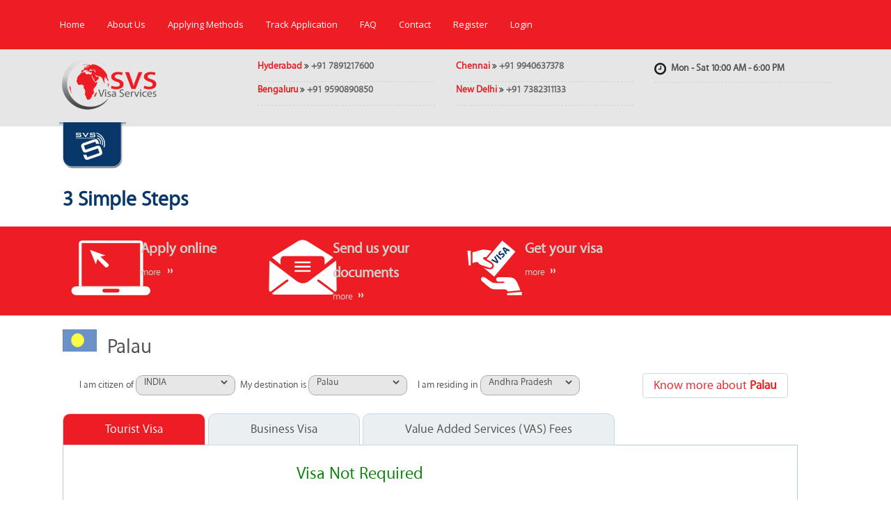

--- FILE ---
content_type: text/html; charset=utf-8
request_url: https://svsvisaservices.in/Countrylist.aspx?dest=PalauVisa
body_size: 71953
content:

<!DOCTYPE html PUBLIC "-//W3C//DTD XHTML 1.0 Transitional//EN" "http://www.w3.org/TR/xhtml1/DTD/xhtml1-transitional.dtd">
<html xmlns="http://www.w3.org/1999/xhtml">
<head><meta charset="utf-8" /><meta name="viewport" content="width=device-width, initial-scale=1, maximum-scale=1" /><title>
	SVS
</title>


    <!-- Favicon and Touch Icons -->
    <link href="images/favicon.png" rel="shortcut icon" type="image/png" /><link href="assets/images/apple-touch-icon.png" rel="apple-touch-icon" /><link href="assets/images/apple-touch-icon-72x72.png" rel="apple-touch-icon" sizes="72x72" /><link href="assets/images/apple-touch-icon-114x114.png" rel="apple-touch-icon" sizes="114x114" /><link href="assets/images/apple-touch-icon-144x144.png" rel="apple-touch-icon" sizes="144x144" />

    <!-- Stylesheet -->
    <link href="assets/css/bootstrap.min.css" rel="stylesheet" type="text/css" /><link href="assets/css/jquery-ui.min.css" rel="stylesheet" type="text/css" /><link href="assets/css/animate.css" rel="stylesheet" type="text/css" /><link href="assets/css/css-plugin-collections.css" rel="stylesheet" />
    <!-- CSS | menuzord megamenu skins -->
    <link href="assets/css/menuzord-skins/menuzord-rounded-boxed.css" rel="stylesheet" />
    <!-- CSS | Main style file -->
    <link href="assets/css/style-main.css" rel="stylesheet" type="text/css" />
    <!-- CSS | Preloader Styles -->
    <link href="assets/css/preloader.css" rel="stylesheet" type="text/css" />
    <!-- CSS | Custom Margin Padding Collection -->
    <link href="assets/css/custom-bootstrap-margin-padding.css" rel="stylesheet" type="text/css" />
    <!-- CSS | Responsive media queries -->
    <link href="assets/css/responsive.css" rel="stylesheet" type="text/css" />
    <!-- CSS | Style css. This is the file where you can place your own custom css code. Just uncomment it and use it. -->
    <link href="css/style.css" rel="stylesheet" type="text/css" />

    <!-- CSS | Theme Color -->
    <link href="assets/css/colors/theme-skin-color-set-1.css" rel="stylesheet" type="text/css" />

    <!-- external javascripts -->
    <script type="text/javascript" src="assets/js/jquery-2.2.4.min.js"></script>
    <script type="text/javascript" src="assets/js/jquery-ui.min.js"></script>
    <script type="text/javascript" src="assets/js/bootstrap.min.js"></script>
    <!-- JS | jquery plugin collection for this theme -->
    <script type="text/javascript" src="assets/js/jquery-plugin-collection.js"></script>

    <style type="text/css">
        .styled-icons .fa {
            font: normal normal normal 14px/2 FontAwesome !important;
        }

        .hd-contact li {
            margin: 0px !important;
            padding: 0px !important;
        }

        .hd-contact p {
            font-weight: bold !important;
        }

            .hd-contact p a {
                color: #666666;
            }
    </style>

    <style type="text/css">
        .scroll-text {
            width: 100%;
            overflow: hidden;
        }

            .scroll-text p {
                white-space: nowrap;
                animation: scroll 40s linear infinite;
            }

        @keyframes scroll {
            0% {
                transform: translateX(100%);
            }

            100% {
                transform: translateX(-100%);
            }
        }
    </style>

    
     <link href="css/tab.css" rel="stylesheet" type="text/css" />
    <script language="javascript" type="text/javascript">
        $(document).ready(function () {
            $("#toursitExpressClick").click(function () {
                $("#TouristExpressToggel").slideToggle('clip');
            });

            $("#BusinessExpressClick").click(function () {
                $("#BousinessExpressToggel").slideToggle('clip');
            });
        });
    </script>
     <script language="javascript" type="text/javascript">

         $(document).ready(function () {
             var currentTime = new Date();
             Date.prototype.getDayName = function () {
                 var d = ['Sun', 'Mon', 'Tue', 'Wed', 'Thu', 'Fri', 'Sat'];
                 return d[this.getDay()];
             }
             Date.prototype.getHoursInAmPm = function () {
                 var hh = this.getHours();
                 if (hh > 12)
                     return hh - 12;
                 else
                     return hh;
             }
             var dayname = currentTime.getDayName();
             var hours = currentTime.getHours();
             var hoursampm = currentTime.getHoursInAmPm();
             var minutes = currentTime.getMinutes();
             var ampm = "AM";
             if (minutes < 10) {
                 minutes = "0" + minutes;
             }
             if (hoursampm < 10) {
                 hoursampm = "0" + hoursampm;
             }
             if (hours > 11) {
                 ampm = "PM";
             }
             var yourtime = "Your Time - " + dayname + " " + hoursampm + ":" + minutes + "  " + ampm;
             var cookieName = 'LocalTime';
             document.cookie = "LocalTime=" + yourtime + "; expires=" + currentTime.getMinutes() + 4 + ";";
         });

    </script>

    <style type="text/css">
        .svsFeeheading {
            color: #fff !important;
            font-size: 18px;
            text-decoration: none;
            text-align: center;
            background: #ed1d24;
        }

        #svsFeeService td, tr {
            color: #505050;
        }

        #svsFeeService th {
            background: #eaeff2;
        }

        .labelname {
            line-height: 28px;
            margin: 0 3px;
            text-align: right;
        }

        .span1anhalf {
            width: 19%;
        }

        .span1anhalf1 {
            width: 14%;
            float: left;
        }

        table th, td {
            padding-left: 5px;
        }
    </style>

<meta name="description" content="We are assisting to get Business visas and Tourist visas, e-visas for employees of the corporations, largest tour operators and individual travelers. We are able to assist with travel visa requirements for more than 100 countries around the world." /><meta name="keywords" content="toursit visa, e-toursit visa, visa services,visa application services, visa filling guidelines, travel visa, business visa, visa assistance, travel requirements, visa checklist, document checklist." /><link href="/WebResource.axd?d=2GI8XFCzfHfBgEmgW0he-Chu6vomKD1ijD3mImvKCoL4b4f8lhGieNmj9_Z_Gx4sA6-xK_QcnvNgbJtTM6bY5IQrLUPzMf8qK0t0KSJClJmDZJCm8zVZ63eEwS--wRc-8h62BqD1ut--VpS-Bz-wpA2&amp;t=638608973325641256" type="text/css" rel="stylesheet" /></head>
<body>
    <form name="aspnetForm" method="post" action="./Countrylist.aspx?dest=PalauVisa" id="aspnetForm">
<div>
<input type="hidden" name="__EVENTTARGET" id="__EVENTTARGET" value="" />
<input type="hidden" name="__EVENTARGUMENT" id="__EVENTARGUMENT" value="" />
<input type="hidden" name="__LASTFOCUS" id="__LASTFOCUS" value="" />
<input type="hidden" name="ctl00_ContentPlaceHolder1_TabContainer1_ClientState" id="ctl00_ContentPlaceHolder1_TabContainer1_ClientState" value="{&quot;ActiveTabIndex&quot;:0,&quot;TabState&quot;:[true,true,true]}" />
<input type="hidden" name="__VIEWSTATE" id="__VIEWSTATE" value="/[base64]/r0FvatahQaeGG2MvRgdBeXAWj0tsoDw==" />
</div>

<script type="text/javascript">
//<![CDATA[
var theForm = document.forms['aspnetForm'];
if (!theForm) {
    theForm = document.aspnetForm;
}
function __doPostBack(eventTarget, eventArgument) {
    if (!theForm.onsubmit || (theForm.onsubmit() != false)) {
        theForm.__EVENTTARGET.value = eventTarget;
        theForm.__EVENTARGUMENT.value = eventArgument;
        theForm.submit();
    }
}
//]]>
</script>


<script src="/WebResource.axd?d=GkhRFtTvWTIag3jeExP2Q8fdXzn4xcIzLo_gZg0l73ThxR2JhR4RWq-6Ja9RTsib3hve6NSvw9k3V2z9mclquCoTze368ySoAvNgXm7-RWU1&amp;t=638901734248157332" type="text/javascript"></script>


<script src="/ScriptResource.axd?d=ltjrULxrot4YovttdtNPc82O9DT98MLAk_VGFiL6s7EdnOKJ3xNsLxG8a7KEr8eSZh0n3zY8uYXow72uu45wCt6xnUTyUwur6CWOOPlCw2Doz36zwXXV37JxOW1NPxXW9ZNUhvQ6lk8cEGFXyP1tR8cjz7gDmsEUan4Lj1nt2bmFESknw0O2G6XeRKecc0PN0&amp;t=5c0e0825" type="text/javascript"></script>
<script type="text/javascript">
//<![CDATA[
if (typeof(Sys) === 'undefined') throw new Error('ASP.NET Ajax client-side framework failed to load.');
//]]>
</script>

<script src="/ScriptResource.axd?d=2NaJ5n0IDyb6QIR5_BdQHG2GLy6t6heSthAhvrXonE6g9wC9pQwsAIqin4a8oc0knLcNg-LrHt2BshumKDEHUVDqEAgWkbs6pFBBudka2X6Iec9uClhzg_rm4QsE4P0BoBPyGcsetTJtz7r2ge-QlhPtUmQf0Ma-TIJXfZkGqf78UUJEKBQDF5mnWIUruraY0&amp;t=5c0e0825" type="text/javascript"></script>
<script src="/ScriptResource.axd?d=MOa32DjGZyIkXLxxiLHSH2gdU_vaSWcRyaJSJl9hFwWxN-RoRey_bBvrCOs0BY5d__lxK2nKrHx60QOtNO4Gzmnn_5oUu92NYAlhN65b0l4scA81mSa7-qZ7bo5Vxfap_qvaRZQgvCl0Gg-qvLkIH9w6VjNSkJL4tF0WQuBHnms1&amp;t=ffffffff87636c38" type="text/javascript"></script>
<script src="/ScriptResource.axd?d=4AQMnd0auou3Eyjig0-9cynh4spm9wN0QFkebbPROve4Cj1wZTHcJXhXQRZNkQHpjBVYWY7JHsGMVT5c-aBk1d80iNF3TrXBuGGxkckngDQnNzENcBMl1n1c63VBDS1umjm68a9EknuihuDy3nMquQPKsNGiQY814fVk-qIkRg81&amp;t=ffffffff87636c38" type="text/javascript"></script>
<script src="/ScriptResource.axd?d=V4WyyWTRF-rcPZpEjSG_Nbm8cEeVyoVHS76FTAbs5nOOTSBSiO4Dw06vG6ZMUoGXV_XmWKuWJQKBjfVjjOQu9xD6FxBOFTUzXRyov56id4NhhTbytxjpphtPCSRf37bxRQQY7bxYdZ-C93wuzEylnHGHItft12F2EO3uuUONZ6c1&amp;t=ffffffff87636c38" type="text/javascript"></script>
<script src="/ScriptResource.axd?d=[base64]&amp;t=ffffffff87636c38" type="text/javascript"></script>
<div>

	<input type="hidden" name="__VIEWSTATEGENERATOR" id="__VIEWSTATEGENERATOR" value="D4E28987" />
	<input type="hidden" name="__PREVIOUSPAGE" id="__PREVIOUSPAGE" value="m54ORPM5aca_RCutvm-2QeuE3-33qxCi_JZOac96Uvb3XjwMh5OKzo2HPsw-_sQEBM5NZHlslZyjBbYIAE27CTwhLVDDh46v81x4k1MMImk1" />
	<input type="hidden" name="__EVENTVALIDATION" id="__EVENTVALIDATION" value="/wEdAO0Brr4lyt2zlDhTRWYMIZIYLFVBu/VXe+Q5E/JOSZqRRFzBhvaaLn4rgUIbt/iUgoKFKdhHtevMxKsf/hGsdwF7Lja0z908PqQBnCv/4o0NxFq8RjqNB32hNoNVqsAp/Lo2ycU1Kehv36EKu0Rc7llloYJr9WixAAiqKm/YDxmrqICmET8JaWIood4p/2qZFoYahSl+hN89WJIlFkz3vgjMPixIDkgd5mgB/w+GlDAQ8oxMJolpCCu9a7cfFTa+QOVuTgaHqhaog3cMPs40ntSZ3wtGKyQInTtdabwRUVn+q38WA1CsDVoE6SxKY8KJXa20Fp1+Kh2lYJHA5Rq7jlGNQ6QUl/Yj+cydqvCLZg+JINSHqooVGI7lz/HJ1FHRMEgaaQlg5yW/K9AzctjqYwbTUWFMQ3nFbJk/ULO/OJGhnUahIi1yNAzVCQta+Pq1f3g8YNtUetvnUIGVhf96MgGpI+A2eiZGR/QVJJxsrTtLtkbcNKZ1BWz5tHB4faVuxFLdonajVXViwYuaZRi1LvNmretKtBtvXNLLNzHf8p+5h6M37YA1UwrzoW5lfcVfq6tLu7TKQaQ2MZ0KM9gyvB08HbzL6ATsEB13FPTkjH9EdH1ZdRZ1e/TgipUZtd3jNgKTxNqRpLyUIDz/yQt2bjY/6mojU1T/7BlVN0I3ygVvOK+L6GXmMlMtGf9irnkxs6Saa6oSq/JqE0ShHRDzUjKe8eKpfEcpmubdPbhtK0WGixuV9DS3P7aq0vn63t7cwehHUrVRWGJVB9z9msnkcNjUlYkTC92fsmccrbcBmAZPSXwkEslhfwYpVB80aXsIfeOdHNj0Q5UL3hb230sKomUviDffGbn4MlI3q9xJ3409K76zg9N4WaMJa3etHS3iv5q/kOv9ReINZVq/4JmE4FWsOAzj8ZEwcmBkGsuXmX40S/J4fX9DAhHV5sHvVKboQC8pdBWCtWmDag30S3Bx2keJijAv+7IEU1980R059mp3coIYMlSWeEqW+rg22XzXf7U8KZcCByqHDKqWK1u4IlAoy7vg7J/VdbqDPuA4ZuvGC5B+Wof+H3Y51DBpb8t0vA2hh/PLugh2AkjCoN8rbHwNrpxx9hjMqotJAVi4DJZNAazt42+i3ilnOOCRHhShC2H53g91i5qVsxeZWqvyYboaVldAJ1hpFFZCiYXTW9TLp2DSzkDS/F799ZdYCGe+FXroapjKN259SI7/OKwxz1bokjSFkcegIw5fVP7kGwJMnJ17yJt8JBWAX85aue1OVaI12C5G4DoMQNcKasb96Iy0ftrtTM78GdaNSmSHKgQw1rOzRPwLlui4OGvMYdegKz95btrcRBPvqWSBHktnWjbTr+kuEbHptBXMf4ldKG2SlXKwMm8sVkefvkj58b2y/P4j1NsNCoq/rtDnyOGTKjgPdo3N8zadvvBSRcAYfte4UyYKHdhBNVwH59eNsBxfd+UwqoZjv1vhXO9cvWv1OAX2aViu7rAPaDMAh5BkudZCN2/hTqsTitQ/3k9wYEDV5NcT1SZ/EQ/CGHnJZ4Rgf1lqfr5//ADwsSrIPSIQMtshcZfepGfeW1uJrXVT366yuuSTrst2B73+4LUAcuwPmenysr5+So2abqJXkglNOmPsKMO2O3SWDW4vRyhkN1dkLp3EAK7TJ1wDh1wqPZ0Wod9mx2SCknpxAQxGGIIATgpaKBZeDZQQyF6kzycVik+M9jGo92ZOdE4NxcyLL+ToJTZuQWte4IIz1/v/UDY6jvu43ynKIdrfpWwQnqaC4cpZnaJAjt8TxIvicMi9syMu9TCB0NocctSkYSLVoP0wI1i5MrWEhihWi61Y3eKHcJ7qczkCP2lDEZlIl8Aa2GXeB2nOxi8Z65BiATRVZh/fOXMCkypH27iA+miZ0ZR7CSwuMTKO1nRTNBiKUMoI879k1ElaOZgz2dgif8Pn4pym2beB8OUb/yYAi1QQXmq4+FsNg5B7ueXXDIzzJHkGO6ArX6AHV5/3lMiVZXTTb1jdb7Al8p2vEhI6XaWiEwPKxTNvldMXw6Ko9k75uc5yOLScn6ia14OT6mfBbAYTef2Odg1Xef4Qfh6bD0vgCJcKT2dZnibXQk2VUCzTugfLPLFMMDxd+OxT6owfHjrHmIm6uBU+S5XNUhln+4W8aTWcyF+vYJfjP8SyKV24QqH160dD/XIQocR39XFzEb5cHL3NlftrU8a3YdleJroZQ7bpGCpV/NWdHDgfpZzV4dOhTwaZL+qtO54h9Z2zUy3HL8X+l5AOS+OcK40pAQ/rTnW5FoO64zDE/JFXisXTzi4h7sjoCUgZrRBdMZgFoFmPxVuQ8/[base64]/cPj2JhROJWbTT1prG+iRagmYzhmh5EI187OhS/k7W0gz+iEpBnARJ8TkDGsERYCtIRxpye5I3+bZBkeVGnu49R6gXfexgKh8jNXzzBjvTTeZotAIm5e3g0MzrGjKMczZphlERsBm1/C0UYuFe3XApbRlWETh4IakoJSeiuU2Ko5MBpLZfcYpIUFEZWQzk8x3oQm1WK6cpoXKt1iIcUkuW7UpVou5mCRhlb8ZX3lQh3NWCwvS3RPrKrVbik3B/FWdoh3AKz7n9OWt6KXQh5j6DTmdfUXy7H3zrwmQI6PAQcUuoqWFt6UvulirX0ydPWXh8/K7XMwICnJJxe5Yb3/6I1kHhMdoe3YdEWJJDMfr7I0NENqTJbbyg04pcWFMtdhChzvxvgMIXNBZ+VA1SrOQKSGse/uC+PGaCrzThHlI/DeXnu6wuOeyM/+3MSUEecmxL+8U3nP5cpuPCVAOV2xZzT9Zeac53U9dXcBvRefhAjufpo4nMJKDzIERRYj+YJQfH7qQ+ASy4EvTVldC/qBhiLlVx/Lh6skaOVlyMx8fg+w+jics0sirfmJ3G00D/9ScwQCL4yA3VGrxFp7wWnSaDbL4w1rGxu+rWLzdXjkBlHBAXBMHFtxujffyeIgbQnSFh8ziFX8GOhmijDwvY+TSiCxQSbu45h2/FCQDH9AfUqoDkg4tvZ3djn1r1jxOyrH8YHSLdPg74GaEUuZZg7zQ/nQQIeif+pGy8DBaKU5ISDQ99N3mqkPYTRVH3ZJxYV+ISbxhC31c1t3m9tti8RVYk9Hp7At873Kp+/cnQ1TLTWlto3riqaUwJNg2gkRcBqqzr/8h3u4AYFUFN1PW2sHytMYOUT7O/V4HlVa/8bS2l2G6lKlYFRGN/VJX95RKTstCjkd+Mks8VE2BOjqflhU4yF8u7lRVbF4NNNb6eNUtTbGkxViP2IgSaLW+msH31vRiY6N41h1sS3TNt1aEJCRJE1Dxxyiam3of/[base64]/kCj/pWvf58cINNp173KD+m88f70K8tHhtfobzpsBj3nmkobFQGnx5rmiWjhlSZPdSyUj5DszJhbxMmHIG4M/6WZlhO00p3F5+6M2F6caE+DO2qjDNRK54UwZMZHU6wFKxMYuL95ygbAhSvsO9Is65trB5aM5N0+EEVfLDAdiLvtxwiHHNDWPquM+04Of75o8edgiYwE4HNAcCQSD2fQvXooOnRH/X/[base64]/[base64]/KbFNeDD19xRP5e4h8h7Zj8cu9sHlNSAoozrnX3GKbObdREp+2exr6c7zqkgcyUNOwKVb0hJouRL22+mro1YH2/5Bxtkv55QMW1J9OVBgwMC3lRMsqpkl0s0Cb0UiKfwALTc+jyOXoZ5k+dUE13gqagyYvaoffqT/[base64]/zb0j/9VPnkalsHt+sbmn8Lkr29iAH9eXYLIe1Xs7JYIKc89/q26H4awzq2sR9pUcJt/XUo0Tkch5YMJSqrAKrl/otwPNLq9e5EIk=" />
</div>
        <script type="text/javascript">
//<![CDATA[
Sys.WebForms.PageRequestManager._initialize('ctl00$ScriptManager1', 'aspnetForm', [], [], [], 90, 'ctl00');
//]]>
</script>


        <!-- Header -->
        <header id="header" class="header">
            <div class="header-nav">
                <div class="header-nav-wrapper navbar-scrolltofixed bg-theme-colored border-bottom-theme-color-2-1px">
                    <div class="container">
                       
                        <nav id="menuzord" class="menuzord bg-theme-colored pull-left flip menuzord-responsive">
                            <ul class="menuzord-menu">
                                <li><a href="index.aspx">Home</a></li>
                                <li><a href="about.aspx">About Us</a></li>
                                <li><a href="apply_method.aspx">Applying Methods</a></li>
                                <li><a href="tracking.aspx">Track Application</a></li>
                                <li><a href="faq.aspx">FAQ</a></li>
                                <li><a href="contact.aspx">Contact</a></li>
                                <li><a href="#home">Register</a>
                                    <ul class="dropdown">
                                        <li><a href="registration.aspx">As Individual</a></li>
                                        <li><a href="agent_reg.aspx">As Travel Agent</a></li>
                                        <li><a href="corporate_reg.aspx">As Corporate</a></li>
                                    </ul>
                                </li>
                                <li><a href="#home">Login</a>
                                    <ul class="dropdown">
                                        <li><a href="login_customer.aspx">As Individual</a></li>
                                        <li><a href="login_agent.aspx">As Travel Agent</a></li>
                                        <li><a href="login_corporate.aspx">As Corporate</a></li>
                                    </ul>
                                </li>
                            </ul>
                            <div id="top-search-bar" class="collapse">
                                <div class="container">
                                    <div role="search" class="search_form_top">
                                        <input type="text" placeholder="Type text and press Enter..." name="s" class="form-control" autocomplete="off" />
                                        <span class="search-close"><i class="fa fa-search"></i></span>
                                    </div>
                                </div>
                            </div>
                        </nav>
                    </div>
                </div>
            </div>
            <div class="header-middle p-0 bg-lightest xs-text-center">
                <div class="container pt-0 pb-0">
                    <div class="row hd-contact">
                        <div class="col-xs-12 col-sm-3 col-md-3">
                            <div class="widget no-border m-0">
                                <a class="menuzord-brand pull-left flip xs-pull-center mb-15" href="index.aspx" style="margin-top: 10px !important;">
                                    <img src="assets/images/svs-logo-final.png" alt="" /></a>
                            </div>
                        </div>
                        <div class="col-xs-12 col-sm-3 col-md-3">
                            <div class="widget">
                                <ul class="list list-border">
                                    <li>
                                        <p>
                                            <span style="color: #ed1d24 !important;">Hyderabad <i class="fa fa-angle-double-right text-theme-color-3 font-12"></i></span>
                                            <a href="tel: +917891217600">+91 7891217600</a>
                                        </p>
                                    </li>
                                    <li>
                                        <p>
                                            <span style="color: #ed1d24 !important;">Bengaluru <i class="fa fa-angle-double-right text-theme-color-3 font-12"></i></span>
                                            <a href="tel: +919590890850">+91 9590890850</a>
                                        </p>
                                    </li>
                                </ul>
                            </div>
                        </div>
                        <div class="col-xs-12 col-sm-3 col-md-3">
                            <div class="widget">
                                <ul class="list list-border">
                                    <li>
                                        <p>
                                            <span style="color: #ed1d24 !important;">Chennai <i class="fa fa-angle-double-right text-theme-color-3 font-12"></i></span>
                                            <a href="tel: +919940637378">+91 9940637378</a>
                                        </p>
                                    </li>
                                    <li>
                                        <p>
                                            <span style="color: #ed1d24 !important;">New Delhi <i class="fa fa-angle-double-right text-theme-color-3 font-12"></i></span>
                                            <a href="tel: +917382311133">+91 7382311133</a>
                                        </p>
                                    </li>
                                </ul>
                            </div>
                        </div>
                        <div class="col-xs-12 col-sm-3 col-md-3">
                            <div class="widget">
                                <ul class="list list-border">
                                    
                                    <li style="display: flex !important;">
                                        <i class="fa fa-clock-o text-theme-colored font-20 mt-5 sm-display-block"></i>
                                        <p style="margin: 3px 0px 8px 7px !important">Mon - Sat 10:00 AM - 6:00 PM</p>
                                    </li>
                                </ul>
                            </div>
                        </div>
                        
                    </div>
                </div>
            </div>
        </header>

        <div>
            
     

     
    <div class="head-lwr-wrap bg-none">
        <div class="full-width">
            <div class="oneThird">
                <div class="row logo-sec moblogo">
                    <a href="index.aspx">
                        <img src="images/inner-logo.png" alt="SVS Logo" title="SVS Logo" /></a>
                </div>
            </div>
            
            <div class="helpdesk">
                Helpline - Coming Soon..
            </div>
        </div>
    </div>
    <div class="row">
        <div class="full-width">
            <div class="smplstptitle">
                3 Simple Steps
                
            </div>
        </div>
        <div class="row bg-blue">
            <div class="full-width">
                <div class="smplstpbody">
                    <div class="apply-panel">
                        <div class="apply-panel-contentbox">
                            <div class="apply-img">
                                <img src="images/apply-online-img.png" width="121" height="88" title="" alt="" />
                            </div>
                            <div class="apply-innerbox">
                                <div class="apply-title">
                                    Apply online
                                </div>
                                
                                <div class="btnmore">
                                    <a href="apply_method.aspx">more</a>
                                </div>
                            </div>
                        </div>
                    </div>
                    <div class="apply-panel">
                        <div class="apply-panel-contentbox">
                            <div class="apply-img">
                                <img src="images/mail-doc.png" width="121" height="88" title="" alt="" />
                            </div>
                            <div class="apply-innerbox">
                                <div class="apply-title">
                                    Send us your documents
                                </div>
                                
                                <div class="btnmore">
                                    <a href="apply_method.aspx">more</a>
                                </div>
                            </div>
                        </div>
                    </div>
                    <div class="apply-panel">
                        <div class="apply-panel-contentbox">
                            <div class="apply-img">
                                <img src="images/rec-visa.png" width="121" height="88"  alt="Receive Visa"  title=""/>
                            </div>
                            <div class="apply-innerbox">
                                <div class="apply-title">
                                    Get your visa
                                </div>
                                
                                <div class="btnmore">
                                    <a href="apply_method.aspx">more</a>
                                </div>
                            </div>
                        </div>
                    </div>
                </div>
            </div>
        </div>
    </div>
    
    <div class="inner-container">
        <div class="full-width">
            <div class="visa-panel">
                <div class="visa-cuntry">
                    <div class="flag-contry-name">
                        <div class="flag">
                            <img id="ctl00_ContentPlaceHolder1_imgCountry" alt="" src="country_images/country_flags/173.png" style="height:32px;width:49px;border-width:0px;" />
                        </div>
                        <div class="contry-name">
                            <span id="ctl00_ContentPlaceHolder1_LabelCountryName">Palau</span>
                        </div>
                    </div>
                </div>
                <div class="visa-search-panel">
                    <link href="css/advance-search.css" rel="stylesheet" type="text/css" />

                    <script src="js/jquery-2.0.0.min.js" type="text/javascript"></script>

                    <script src="js/select2.js" type="text/javascript"></script>

                    <script src="js/select-init.js" type="text/javascript"></script>

                    <div class="span1anhalf1 mobfullW">
                        <div class="labelname">
                            I am citizen of
                        </div>
                    </div>
                    <div class="span1anhalf mobfullW">
                        <div class="row selectbox bg-grey">
                            <select name="ctl00$ContentPlaceHolder1$DropNationality" onchange="javascript:setTimeout(&#39;__doPostBack(\&#39;ctl00$ContentPlaceHolder1$DropNationality\&#39;,\&#39;\&#39;)&#39;, 0)" id="ctl00_ContentPlaceHolder1_DropNationality" class="select">
	<option value="-1">-Select-</option>
	<option selected="selected" value="101">INDIA</option>

</select>
                            <div class="arrowup">
                            </div>
                        </div>
                    </div>
                    <div class="span1anhalf1 mobfullW">
                        <div class="labelname">
                            My destination is
                        </div>
                    </div>
                    <div class="span1anhalf mobfullW">
                        <div class="row selectbox bg-grey">
                            <select name="ctl00$ContentPlaceHolder1$DropDestination" onchange="javascript:setTimeout(&#39;__doPostBack(\&#39;ctl00$ContentPlaceHolder1$DropDestination\&#39;,\&#39;\&#39;)&#39;, 0)" id="ctl00_ContentPlaceHolder1_DropDestination" class="select">
	<option value="-1">-Select-</option>
	<option value="2">Afghanistan</option>
	<option value="6">Albania</option>
	<option value="62">Algeria</option>
	<option value="3">Angola</option>
	<option value="4">Anguilla</option>
	<option value="15">Antigua And Barbuda</option>
	<option value="10">Argentina</option>
	<option value="11">Armenia</option>
	<option value="1">Aruba</option>
	<option value="16">Australia</option>
	<option value="17">Austria</option>
	<option value="18">Azerbaijan</option>
	<option value="26">Bahamas</option>
	<option value="25">Bahrain</option>
	<option value="23">Bangladesh</option>
	<option value="33">Barbados</option>
	<option value="28">Belarus</option>
	<option value="20">Belgium</option>
	<option value="29">Belize</option>
	<option value="21">Benin</option>
	<option value="30">Bermuda</option>
	<option value="35">Bhutan</option>
	<option value="31">Bolivia</option>
	<option value="27">Bosnia and Herzegovina</option>
	<option value="37">Botswana</option>
	<option value="32">Brazil</option>
	<option value="251">British Virgin Islands</option>
	<option value="34">Brunei Darussalam</option>
	<option value="24">Bulgaria</option>
	<option value="22">Burkina Faso</option>
	<option value="19">Burundi</option>
	<option value="115">Cambodia</option>
	<option value="45">Cameroon</option>
	<option value="39">Canada</option>
	<option value="50">Cape Verde Islands</option>
	<option value="54">Cayman Islands</option>
	<option value="38">Central African Republic</option>
	<option value="212">Chad</option>
	<option value="42">Chile</option>
	<option value="43">China</option>
	<option value="48">Colombia</option>
	<option value="49">Comoros</option>
	<option value="47">Cook Islands</option>
	<option value="51">Costa Rica</option>
	<option value="44">Cote d, Ivorire</option>
	<option value="97">Croatia</option>
	<option value="52">Cuba</option>
	<option value="55">Cyprus</option>
	<option value="56">Czech Republic</option>
	<option value="248">Democretic Republic Of Congo</option>
	<option value="60">Denmark</option>
	<option value="58">Djibouti</option>
	<option value="59">Dominica</option>
	<option value="61">Dominican Republic</option>
	<option value="63">Ecuador</option>
	<option value="64">Egypt</option>
	<option value="196">El Salvador</option>
	<option value="86">Equatorial Guinea</option>
	<option value="65">Eritrea</option>
	<option value="68">Estonia</option>
	<option value="69">Ethiopia</option>
	<option value="253">Falkland Islands</option>
	<option value="71">Fiji</option>
	<option value="70">Finland</option>
	<option value="73">France</option>
	<option value="91">French Guiana</option>
	<option value="181">French Polynesia</option>
	<option value="77">Gabon</option>
	<option value="84">Gambia</option>
	<option value="79">Georgia</option>
	<option value="57">Germany</option>
	<option value="80">Ghana</option>
	<option value="87">Greece</option>
	<option value="88">Grenada</option>
	<option value="90">Guatemala</option>
	<option value="82">Guinea</option>
	<option value="85">Guinea Bissau</option>
	<option value="93">Guyana</option>
	<option value="98">Haiti</option>
	<option value="96">Honduras</option>
	<option value="249">Hong Kong</option>
	<option value="99">Hungary</option>
	<option value="106">Iceland</option>
	<option value="100">Indonesia</option>
	<option value="104">Iran</option>
	<option value="105">Iraq</option>
	<option value="103">Ireland</option>
	<option value="107">Israel</option>
	<option value="108">Italy</option>
	<option value="109">Jamaica</option>
	<option value="111">Japan</option>
	<option value="110">Jordan</option>
	<option value="112">Kazakhstan</option>
	<option value="113">Kenya</option>
	<option value="119">Kuwait</option>
	<option value="114">Kyrgyzstan</option>
	<option value="120">Laos</option>
	<option value="130">Latvia</option>
	<option value="121">Lebanon</option>
	<option value="127">Lesotho</option>
	<option value="122">Liberia</option>
	<option value="123">Libya</option>
	<option value="125">Liechtenstein</option>
	<option value="128">Lithuania</option>
	<option value="129">Luxembourg</option>
	<option value="250">Macau</option>
	<option value="139">Macedonia</option>
	<option value="135">Madagascar</option>
	<option value="151">Malawi</option>
	<option value="152">Malaysia</option>
	<option value="136">Maldives</option>
	<option value="140">Mali</option>
	<option value="141">Malta</option>
	<option value="147">Mauritania</option>
	<option value="150">Mauritius</option>
	<option value="153">Mayotte</option>
	<option value="137">Mexico</option>
	<option value="134">Moldova</option>
	<option value="133">Monaco</option>
	<option value="144">Mongolia</option>
	<option value="143">Montenegro</option>
	<option value="132">Morocco</option>
	<option value="146">Mozambique</option>
	<option value="142">Myanmar</option>
	<option value="154">Namibia</option>
	<option value="163">Nepal</option>
	<option value="161">Netherlands</option>
	<option value="166">New Zealand</option>
	<option value="159">Nicaragua</option>
	<option value="156">Niger</option>
	<option value="158">Nigeria</option>
	<option value="177">North Korea</option>
	<option value="162">Norway</option>
	<option value="167">Oman</option>
	<option value="168">Pakistan</option>
	<option selected="selected" value="173">Palau</option>
	<option value="169">Panama</option>
	<option value="174">Papua New Guinea</option>
	<option value="179">Paraguay</option>
	<option value="171">Peru</option>
	<option value="172">Phillippines</option>
	<option value="175">Poland</option>
	<option value="178">Portugal</option>
	<option value="176">Puerto Rico</option>
	<option value="182">Qatar</option>
	<option value="46">Republic Of Congo</option>
	<option value="183">Reunion Islands</option>
	<option value="184">Romania</option>
	<option value="185">Russia</option>
	<option value="186">Rwanda</option>
	<option value="241">Samoa</option>
	<option value="187">Saudi Arabia</option>
	<option value="189">Senegal</option>
	<option value="200">Serbia</option>
	<option value="208">Seychelles</option>
	<option value="195">Sierra Leone</option>
	<option value="190">Singapore</option>
	<option value="204">Slovakia</option>
	<option value="205">Slovenia</option>
	<option value="198">Somalia</option>
	<option value="245">South Africa</option>
	<option value="118">South Korea</option>
	<option value="201">South Sudan</option>
	<option value="67">Spain</option>
	<option value="126">Sri Lanka</option>
	<option value="188">Sudan</option>
	<option value="203">Suriname</option>
	<option value="207">Swaziland</option>
	<option value="206">Sweden</option>
	<option value="41">Switzerland</option>
	<option value="209">Syria</option>
	<option value="224">Taiwan</option>
	<option value="215">Tajikistan</option>
	<option value="225">Tanzania</option>
	<option value="214">Thailand</option>
	<option value="213">Togo</option>
	<option value="219">Tonga</option>
	<option value="220">Trinidad And Tobago </option>
	<option value="221">Tunisia</option>
	<option value="222">Turkey</option>
	<option value="226">Uganda</option>
	<option value="227">Ukraine</option>
	<option value="9">United Arab Emirates</option>
	<option value="78">United Kingdom</option>
	<option value="231">United States Of America</option>
	<option value="230">Uraguay</option>
	<option value="235">Venezuela</option>
	<option value="238">Vietnam</option>
	<option value="243">Yemen</option>
	<option value="246">Zambia</option>
	<option value="247">Zimbabwe</option>

</select>
                            <div class="arrowup">
                            </div>
                        </div>
                    </div>
                    <div class="span1anhalf1 mobfullW">
                        <div class="labelname">
                            I am residing in
                        </div>
                    </div>
                    <div class="span1anhalf mobfullW">
                        <div class="row selectbox bg-grey">
                            <select name="ctl00$ContentPlaceHolder1$DropResident" onchange="javascript:setTimeout(&#39;__doPostBack(\&#39;ctl00$ContentPlaceHolder1$DropResident\&#39;,\&#39;\&#39;)&#39;, 0)" id="ctl00_ContentPlaceHolder1_DropResident" class="select">
	<option value="-1">-Select-</option>
	<option value="31">Andaman and Nicobar Islands</option>
	<option selected="selected" value="1">Andhra Pradesh</option>
	<option value="2">Arunachal Pradesh</option>
	<option value="3">Assam</option>
	<option value="4">Bihar</option>
	<option value="35">Chandigarh</option>
	<option value="5">Chhattisgarh</option>
	<option value="34">Dadra and Nagar Haveli and Daman and Diu</option>
	<option value="6">	Goa</option>
	<option value="7">Gujarat</option>
	<option value="9">Himachal Pradesh</option>
	<option value="8">Haryana</option>
	<option value="11">	Jharkhand</option>
	<option value="10">Jammu and Kashmir</option>
	<option value="12">Karnataka</option>
	<option value="13">Kerala</option>
	<option value="36">Ladakh</option>
	<option value="32">Lakshadweep</option>
	<option value="15">	Maharashtra</option>
	<option value="17">	Meghalaya</option>
	<option value="16">	Manipur</option>
	<option value="14">Madhya Pradesh</option>
	<option value="18">	Mizoram</option>
	<option value="30">New Delhi</option>
	<option value="19">Nagaland</option>
	<option value="20">Odisha</option>
	<option value="21">	Punjab</option>
	<option value="33">Puducherry</option>
	<option value="22">Rajasthan</option>
	<option value="23">	Sikkim</option>
	<option value="37">Tamil Nadu</option>
	<option value="26">	Tripura</option>
	<option value="25">Telangana</option>
	<option value="28">	Uttar Pradesh</option>
	<option value="27">Uttarakhand</option>
	<option value="29">West Bengal</option>

</select>
                            <div class="arrowup">
                            </div>
                        </div>
                    </div>
                </div>
                <div class="morabtcompany">
                    <a onclick="window.open(&#39;country_info.aspx?dest=MTcz&#39;,&#39;_blank&#39;); return false;" id="ctl00_ContentPlaceHolder1_cmdCountry" href="javascript:WebForm_DoPostBackWithOptions(new WebForm_PostBackOptions(&quot;ctl00$ContentPlaceHolder1$cmdCountry&quot;, &quot;&quot;, false, &quot;&quot;, &quot;country_info.aspx&quot;, false, true))">Know more about </a><a onclick="window.open(&#39;country_info.aspx?dest=MTcz&#39;,&#39;_blank&#39;); return false;" id="ctl00_ContentPlaceHolder1_cmdCountry2" href="javascript:WebForm_DoPostBackWithOptions(new WebForm_PostBackOptions(&quot;ctl00$ContentPlaceHolder1$cmdCountry2&quot;, &quot;&quot;, false, &quot;&quot;, &quot;country_info.aspx&quot;, false, true))">Palau</a>
                </div>

            </div>
            
        </div>
        <div class="hori-line">
        </div>
        <div class="full-width">
            <!-- tab panel start -->
            <div class="tab-panel">
                <div id="ctl00_ContentPlaceHolder1_TabContainer1" class="Tab" style="width:100%;visibility:hidden;">
	<div id="ctl00_ContentPlaceHolder1_TabContainer1_header">
		<span id="ctl00_ContentPlaceHolder1_TabContainer1_TabPanel1_tab"><span class="ajax__tab_outer"><span class="ajax__tab_inner"><span class="ajax__tab_tab" id="__tab_ctl00_ContentPlaceHolder1_TabContainer1_TabPanel1">Tourist Visa</span></span></span></span><span id="ctl00_ContentPlaceHolder1_TabContainer1_TabPanel2_tab"><span class="ajax__tab_outer"><span class="ajax__tab_inner"><span class="ajax__tab_tab" id="__tab_ctl00_ContentPlaceHolder1_TabContainer1_TabPanel2">Business Visa</span></span></span></span><span id="ctl00_ContentPlaceHolder1_TabContainer1_TabPanel3_tab"><span class="ajax__tab_outer"><span class="ajax__tab_inner"><span class="ajax__tab_tab" id="__tab_ctl00_ContentPlaceHolder1_TabContainer1_TabPanel3">Value Added Services (VAS) Fees</span></span></span></span>
	</div><div id="ctl00_ContentPlaceHolder1_TabContainer1_body">
		<div id="ctl00_ContentPlaceHolder1_TabContainer1_TabPanel1" class="ajax__tab_panel">
			
                            
                            <div class="span2 clear pull_right paddingtopbtm10">
                                
                            </div>
                            <div id="ctl00_ContentPlaceHolder1_TabContainer1_TabPanel1_TabPanel12">
                                <div style="text-align: center">
                                    <span id="ctl00_ContentPlaceHolder1_TabContainer1_TabPanel1_lbTouristVisaNotRequired" style="color:Green;font-size:25px;">Visa Not Required</span>
                                </div>
                                <div class="half-panel-title1">
                                    <span id="ctl00_ContentPlaceHolder1_TabContainer1_TabPanel1_LabelTVisaRequiredCheck">Tourist visa not required</span>
                                </div>
                                <div>
                                    <span id="ctl00_ContentPlaceHolder1_TabContainer1_TabPanel1_LabelTVisaComment">Please note the below requirements. Visa exempt for a stay of up to 30 Days. You must carry :</span>
                                </div>
                                <ul id="ctl00_ContentPlaceHolder1_TabContainer1_TabPanel1_ulVisaT">
                                    <li>Documents showing proof of purpose of trip (accommodation confirmation, local transportation
                                                etc.,)</li>
                                    <li>Original passport valid at least six months on entry with minimum two blank visa
                                                pages</li>
                                    <li>Proof of sufficient funds</li>
                                    <li>Proof of onward/return airline tickets</li>
                                    <li>All documents required for the next destination</li>
                                    <li>Confirm with their airline that boarding will be permitted without a visa as these
                                                conditions are subject to change</li>
                                </ul>
                            </div>
                        
		</div><div id="ctl00_ContentPlaceHolder1_TabContainer1_TabPanel2" class="ajax__tab_panel" style="display:none;visibility:hidden;">
			
                            
                            <div class="span2 clear pull_right paddingtopbtm10">
                                
                            </div>
                            <div id="ctl00_ContentPlaceHolder1_TabContainer1_TabPanel2_TabPanel22">
                                <div style="text-align: center">
                                    <span id="ctl00_ContentPlaceHolder1_TabContainer1_TabPanel2_lblBusinessVisaNotRequired" style="color:Green;font-size:25px;">Visa Not Required</span>
                                </div>
                                <div class="half-panel-title1">
                                    <span id="ctl00_ContentPlaceHolder1_TabContainer1_TabPanel2_LabelBVisaRequiredCheck">Business visa not required</span>
                                </div>
                                <div>
                                    <span id="ctl00_ContentPlaceHolder1_TabContainer1_TabPanel2_LabelBVisaComment">Please note the below requirements. Visa exempt for a stay of up to 30 Days. You must carry:</span>
                                </div>
                                <ul id="ctl00_ContentPlaceHolder1_TabContainer1_TabPanel2_ulVisaB">
                                    <li>Documents showing proof of purpose of trip (accommodation confirmation, local transportation
                                                etc.,)</li>
                                    <li>Original passport valid at least six months on entry with minimum two blank visa
                                                pages</li>
                                    <li>Proof of sufficient funds</li>
                                    <li>Proof of onward/return airline tickets</li>
                                    <li>All documents required for the next destination</li>
                                    <li>Confirm with their airline that boarding will be permitted without a visa as these
                                                conditions are subject to change</li>
                                </ul>
                            </div>
                        
		</div><div id="ctl00_ContentPlaceHolder1_TabContainer1_TabPanel3" class="ajax__tab_panel" style="display:none;visibility:hidden;">
			
                            <div>

                                <table cellpadding="5" cellspacing="0" style="border-collapse: collapse;" width="100%"
                                    border="1" bordercolor="#ddd" id="svsFeeService">
                                    
                                    



                                    <tr>
                                        <td class="svsFeeheading" colspan="6">List of Value Added Services (VAS) and Service Fees
                                        </td>
                                    </tr>
                                    <tr>
                                        <th>SN</td>
                                                    <th>Service Name</td>
                                                        <th align="center">Unit</td>
                                                            <th style="text-align:right !important;">Service Fee</td>
                                                                <th style="text-align:right !important;">VAT</td>
                                                                    <th style="text-align:right !important;">
                                        Total</td>
                                    </tr>
                                    <tr>
                                        <td>1
                                        </td>
                                        <td>Photographs
                                        </td>
                                        <td>Per 4 Pixs
                                        </td>
                                        <td align="right">INR 86.96.00
                                        </td>
                                        <td align="right">INR 13.04
                                        </td>
                                        <td align="right">INR 100.00
                                        </td>
                                    </tr>
                                    <tr>
                                        <td>2
                                        </td>
                                        <td>Photocopy - Standalone (for all our clients it is free)
                                        </td>
                                        <td>Per Page
                                        </td>
                                        <td align="right">INR 1.74
                                        </td>
                                        <td align="right">INR 0.26
                                        </td>
                                        <td align="right">INR 2.00
                                        </td>
                                    </tr>
                                    <tr>
                                        <td>3
                                        </td>
                                        <td>Printouts from email or flash drive
                                        </td>
                                        <td>Per Page
                                        </td>
                                        <td align="right">INR 4.35
                                        </td>
                                        <td align="right">INR 0.65
                                        </td>
                                        <td align="right">INR 5.00
                                        </td>
                                    </tr>
                                    <tr>
                                        <td>4
                                        </td>
                                        <td>Visa Form filling - Standalone (Except USA, UK, CAN, AUS, NEZ, RUS &amp; NIGERIA)
                                        </td>
                                        <td>Per Form
                                        </td>
                                        <td align="right">INR 869.57
                                        </td>
                                        <td align="right">INR 130.43
                                        </td>
                                        <td align="right">INR 1000.00
                                        </td>
                                    </tr>
                                    <tr>
                                        <td>5
                                        </td>
                                        <td>Courier (Passport Passback only)
                                        </td>
                                        <td>One Way
                                        </td>
                                        <td align="right">INR 260.87
                                        </td>
                                        <td align="right">INR 39.13
                                        </td>
                                        <td align="right">INR 300.00
                                        </td>
                                    </tr>
                                    <tr>
                                        <td>6
                                        </td>
                                        <td>Application pickup/drop-off (with in Metro city)
                                        </td>
                                        <td>Per App
                                        </td>
                                        <td align="right">INR 521.74
                                        </td>
                                        <td align="right">INR 78.26
                                        </td>
                                        <td align="right">INR 600.00
                                        </td>
                                    </tr>
                                    <tr>
                                        <td>&nbsp;
                                        </td>
                                        <td>&nbsp;
                                        </td>
                                        <td>&nbsp;
                                        </td>
                                        <td>&nbsp;
                                        </td>
                                        <td>&nbsp;
                                        </td>
                                        <td>&nbsp;
                                        </td>
                                    </tr>
                                    <tr>
                                        <td class="svsFeeheading" colspan="6">Travel Agents & Corporates
                                        </td>
                                    </tr>
                                    <tr>
                                        <th>SN</td>
                                                    <th>Description of Discount</td>
                                                        <th align="center">Unit</td>
                                                            <th></td>
                                                                <th></td>
                                                                    <th>
                                        </td>
                                    </tr>
                                    <tr>
                                        <td>1
                                        </td>
                                        <td>For Travel Agents (irrespective of application count)
                                        </td>
                                        <td>Per App
                                        </td>
                                        <td align="center" colspan="3" rowspan="2">Please contact us on <a href="mailto:info_ind@svsvisaservices.com"><b>info_ind@svsvisaservices.com</b></a>
                                        </td>
                                    </tr>
                                    <tr>
                                        <td>2
                                        </td>
                                        <td>For Corporate Applications (irrespective of application count)
                                        </td>
                                        <td>on All services
                                        </td>
                                    </tr>
                                    <tr>
                                        <td colspan="6">&nbsp;
                                        </td>
                                    </tr>
                                    <tr>
                                        <td class="svsFeeheading" colspan="6">SVS Service Covering
                                        </td>
                                    </tr>
                                    <tr>
                                        <th colspan="2" align="center">Service Fee (with one way courier included)</td>
                                                    <th colspan="4" align="center">
                                        Other Services We Offer </td>
                                    </tr>
                                    <tr>
                                        <td colspan="2">1) Visa Application Form
                                        </td>
                                        <td colspan="4">1) <b>Indian Passport :</b> Assistance for New Passport, Renewal & Additional Booklet
                                        </td>
                                    </tr>
                                    <tr>
                                        <td colspan="2">2) Check List
                                        </td>
                                        <td colspan="4">2) <b>FRRO Services :</b> Registration and Visa Extentions 
                                        </td>
                                    </tr>
                                    <tr>
                                        <td colspan="2">3) Embassy Fees
                                        </td>
                                        <td colspan="4">3) International Travel & Medical Insurance
                                        </td>
                                    </tr>
                                    <tr>
                                        <td colspan="2">4) Processing Time
                                        </td>
                                        <td colspan="4">&nbsp;
                                        </td>
                                    </tr>
                                    <tr>
                                        <td colspan="2">5) Documents validation
                                        </td>
                                        <td colspan="4">&nbsp;
                                        </td>
                                    </tr>
                                    <tr>
                                        <td colspan="2">6) Submitting at Embassies/High Commissions/Consulates
                                        </td>
                                        <td colspan="4">&nbsp;
                                        </td>
                                    </tr>
                                    <tr>
                                        <td colspan="2">7) Collecting back from Embassies/High Commissions/Consulates
                                        </td>
                                        <td colspan="4">&nbsp;
                                        </td>
                                    </tr>
                                    <tr>
                                        <td colspan="2">8) Pass-back to applicants by courier
                                        </td>
                                        <td colspan="4">&nbsp;
                                        </td>
                                    </tr>
                                    <tr>
                                        <td colspan="2">9) Fixing appointments for Bio-metrics or Interviews
                                        </td>
                                        <td colspan="4">&nbsp;
                                        </td>
                                    </tr>
                                </table>
                            </div>
                        
		</div>
	</div>
</div>
            </div>
            <!-- tab panel close -->
        </div>
    </div>
    
    




        </div>

        <!-- Footer -->
        <footer id="footer" class="footer divider layer-overlay overlay-dark-9" data-bg-img="assets/images/bg/bg2.jpg">
            <div class="container" style="padding-bottom: 20px !important;">
                <div class="row border-bottom">
                    <div class="col-sm-6 col-md-3">
                        <div class="widget dark">
                            <img class="mt-5 mb-20" alt="" src="assets/images/svs-logo-final.png" />
                            
                        </div>
                    </div>
                    <div class="col-sm-6 col-md-3">
                        <div class="widget dark">
                            <h4 class="widget-title">SERVICES</h4>
                            <ul class="list angle-double-right list-border">
                                <li><a href="about.aspx">About Us</a></li>
                                <li><a href="sitemap.aspx">Sitemap</a></li>
                                <li><a href="refund.aspx">Refund Policy</a></li>
                                <li><a href="schengen_visa.aspx">Schengen Visa</a></li>
                                <li><a href="faq.aspx">FAQ</a></li>
                            </ul>
                        </div>
                    </div>
                    <div class="col-sm-6 col-md-3">
                        <div class="widget dark" style="margin-top: 40px;">
                            <h4 class="widget-title"></h4>
                            <ul class="list angle-double-right list-border">
                                <li><a href="legal_disclaimer.aspx">Legal Disclaimer</a></li>
                                <li><a href="embassy_list.aspx">Search Embassy</a></li>
                                <li><a href="terms.aspx">Delivery Policy</a></li>
                                <li><a href="http://svsvisaservicesindia.blogspot.in/" target="_blank">Blogs</a></li>
                            </ul>
                        </div>
                    </div>
                    <div class="col-sm-6 col-md-3">
                        <div class="widget dark" style="margin-bottom: 0px !important;">
                            <h4 class="widget-title line-bottom-theme-colored-2">Opening Hours</h4>
                            <div class="opening-hours">
                                <ul class="list-border">
                                    <li class="clearfix"><span>Mon - Sat :  </span>
                                        <div class="value pull-right">10:00 AM - 6:00 PM</div>
                                    </li>
                                </ul>
                            </div>
                        </div>
                        <div class="widget dark" style="margin-block: 10px !important;">
                            <h5 class="widget-title mb-10">Connect With Us</h5>
                            <ul class="styled-icons icon-bordered icon-sm">
                                <li><a href="https://www.facebook.com/svsinternational" target="_blank"><i class="fa fa-facebook"></i></a></li>
                                <li><a href="https://twitter.com/SVSvisa" target="_blank"><i class="fa fa-twitter"></i></a></li>
                                
                                
                            </ul>
                        </div>
                        <div class="widget dark" style="margin-block: 10px !important;">
                            <h5 class="widget-title mb-10">Subscribe Us</h5>
                            <div id="mailchimp-subscription-form-footer" class="newsletter-form">
                                <div class="input-group">
                                    <input type="email" value="" name="EMAIL" placeholder="Your Email" class="form-control input-lg font-16" data-height="45px" id="mce-EMAIL-footer" />
                                    <span class="input-group-btn">
                                        <button data-height="45px" class="btn bg-theme-color-2 text-white btn-xs m-0 font-14" type="submit">Subscribe</button>
                                    </span>
                                </div>
                            </div>
                        </div>

                    </div>
                </div>
            </div>
            <div class="footer-bottom bg-black-333">
                <div class="container pt-20 pb-20">
                    <div class="row">
                        <div class="col-lg-12">
                            <h6 style="color: #fff">Disclaimer- The visas are issued at the sole discretion of the Embassy/ Consulate, and we cannot guarantee that. We don't have any affiliation with any government agency. Visas might also be obtained directly from Embassies/Consulates at the lower cost of government fee.</h6>
                        </div>

                        <div class="col-md-6">
                            <p class="font-11 text-black-777 m-0">Copyright &copy;2024 SVS Visa Services. All Rights Reserved</p>
                        </div>
                    </div>
                </div>
            </div>
        </footer>
        <a class="scrollToTop" href="#"><i class="fa fa-angle-up"></i></a>


        <!-- Footer Scripts -->
        <!-- JS | Custom script for all pages -->
        <script type="text/javascript" src="assets/js/custom.js"></script>
    

<script type="text/javascript">
//<![CDATA[
Sys.Application.add_init(function() {
    $create(AjaxControlToolkit.TabPanel, {"headerTab":$get("__tab_ctl00_ContentPlaceHolder1_TabContainer1_TabPanel1"),"ownerID":"ctl00_ContentPlaceHolder1_TabContainer1"}, null, {"owner":"ctl00_ContentPlaceHolder1_TabContainer1"}, $get("ctl00_ContentPlaceHolder1_TabContainer1_TabPanel1"));
});
Sys.Application.add_init(function() {
    $create(AjaxControlToolkit.TabPanel, {"headerTab":$get("__tab_ctl00_ContentPlaceHolder1_TabContainer1_TabPanel2"),"ownerID":"ctl00_ContentPlaceHolder1_TabContainer1"}, null, {"owner":"ctl00_ContentPlaceHolder1_TabContainer1"}, $get("ctl00_ContentPlaceHolder1_TabContainer1_TabPanel2"));
});
Sys.Application.add_init(function() {
    $create(AjaxControlToolkit.TabPanel, {"headerTab":$get("__tab_ctl00_ContentPlaceHolder1_TabContainer1_TabPanel3"),"ownerID":"ctl00_ContentPlaceHolder1_TabContainer1"}, null, {"owner":"ctl00_ContentPlaceHolder1_TabContainer1"}, $get("ctl00_ContentPlaceHolder1_TabContainer1_TabPanel3"));
});
Sys.Application.add_init(function() {
    $create(AjaxControlToolkit.TabContainer, {"activeTabIndex":0,"clientStateField":$get("ctl00_ContentPlaceHolder1_TabContainer1_ClientState")}, null, null, $get("ctl00_ContentPlaceHolder1_TabContainer1"));
});
//]]>
</script>
</form>
</body>
</html>


--- FILE ---
content_type: text/css
request_url: https://svsvisaservices.in/assets/css/css-plugin-collections.css
body_size: 260376
content:
/*
@Author: ThemeMascot
@URL: http://ThemeMascot.com

Necessary CSS Collection
*/

/**
 * Table of Contents:
 *	
 *  Owl carousel
 *  FlexSlider
 *  isotope
 *  Magnific Popup
 *  lightbox
 *  Nivo Lightbox
 *  ytplayer
 *  Hover.css
 *  Menuzord-Responsive-Megamenu
 *  modernizr
 *  Maximage slider
 *  BxSlider
 *  FullCalendar
 *  bootstrap code coloring
 *  code highlight
 *  prettyPhoto
 *  Clock1 - The Final Countdown
 *  Clock2 - flipclock
 *	Datepicker for Bootstrap
 *  jquery-timepicker
 *  bootstrap-datetimejs
 *  custom-checkboxes-radio-buttons-and-select-boxes
 *  
 * ===============================================
*/

/*
 *  Owl carousel
 * -----------------------------------------------
*/
/* *  Owl Carousel - Animate Plugin*/
.owl-carousel .animated {-webkit-animation-duration: 1000ms;animation-duration: 1000ms;-webkit-animation-fill-mode: both;animation-fill-mode: both;}.owl-carousel .owl-animated-in {z-index: 0;}.owl-carousel .owl-animated-out {z-index: 1;}.owl-carousel .fadeOut {-webkit-animation-name: fadeOut;animation-name: fadeOut;}@-webkit-keyframes fadeOut {0% {opacity: 1;}100% {opacity: 0;}}@keyframes fadeOut {0% {opacity: 1;}100% {opacity: 0;}}/* * 	Owl Carousel - Auto Height Plugin*/.owl-height {-webkit-transition: height 500ms ease-in-out;-moz-transition: height 500ms ease-in-out;-ms-transition: height 500ms ease-in-out;-o-transition: height 500ms ease-in-out;transition: height 500ms ease-in-out;}/* *  Core Owl Carousel CSS File*/.owl-carousel {display: none;width: 100%;-webkit-tap-highlight-color: transparent;/* position relative and z-index fix webkit rendering fonts issue */position: relative;z-index: 1;}.owl-carousel .owl-stage {position: relative;-ms-touch-action: pan-Y;}.owl-carousel .owl-stage:after {content: ".";display: block;clear: both;visibility: hidden;line-height: 0;height: 0;}.owl-carousel .owl-stage-outer {position: relative;overflow: hidden;/* fix for flashing background */-webkit-transform: translate3d(0px, 0px, 0px);}.owl-carousel .owl-controls .owl-nav .owl-prev,.owl-carousel .owl-controls .owl-nav .owl-next,.owl-carousel .owl-controls .owl-dot {cursor: pointer;cursor: hand;-webkit-user-select: none;-khtml-user-select: none;-moz-user-select: none;-ms-user-select: none;user-select: none;}.owl-carousel.owl-loaded {display: block;}.owl-carousel.owl-loading {opacity: 0;display: block;}.owl-carousel.owl-hidden {opacity: 0;}.owl-carousel .owl-refresh .owl-item {display: none;}.owl-carousel .owl-item {position: relative;min-height: 1px;float: left;-webkit-backface-visibility: hidden;-webkit-tap-highlight-color: transparent;-webkit-touch-callout: none;-webkit-user-select: none;-moz-user-select: none;-ms-user-select: none;user-select: none;}.owl-carousel .owl-item img {display: block;width: 100%;-webkit-transform-style: preserve-3d;}.owl-carousel.owl-text-select-on .owl-item {-webkit-user-select: auto;-moz-user-select: auto;-ms-user-select: auto;user-select: auto;}.owl-carousel .owl-grab {cursor: move;cursor: -webkit-grab;cursor: -o-grab;cursor: -ms-grab;cursor: grab;}.owl-carousel.owl-rtl {direction: rtl;}.owl-carousel.owl-rtl .owl-item {float: right;}/* No Js */.no-js .owl-carousel {display: block;}/* * 	Owl Carousel - Lazy Load Plugin*/.owl-carousel .owl-item .owl-lazy {opacity: 0;-webkit-transition: opacity 400ms ease;-moz-transition: opacity 400ms ease;-ms-transition: opacity 400ms ease;-o-transition: opacity 400ms ease;transition: opacity 400ms ease;}.owl-carousel .owl-item img {transform-style: preserve-3d;}/* * 	Owl Carousel - Video Plugin*/.owl-carousel .owl-video-wrapper {position: relative;height: 100%;background: #000;}.owl-carousel .owl-video-play-icon {position: absolute;height: 80px;width: 80px;left: 50%;top: 50%;margin-left: -40px;margin-top: -40px;background: url("owl.video.play.html") no-repeat;cursor: pointer;z-index: 1;-webkit-backface-visibility: hidden;-webkit-transition: scale 100ms ease;-moz-transition: scale 100ms ease;-ms-transition: scale 100ms ease;-o-transition: scale 100ms ease;transition: scale 100ms ease;}.owl-carousel .owl-video-play-icon:hover {-webkit-transition: scale(1.3, 1.3);-moz-transition: scale(1.3, 1.3);-ms-transition: scale(1.3, 1.3);-o-transition: scale(1.3, 1.3);transition: scale(1.3, 1.3);}.owl-carousel .owl-video-playing .owl-video-tn,.owl-carousel .owl-video-playing .owl-video-play-icon {display: none;}.owl-carousel .owl-video-tn {opacity: 0;height: 100%;background-position: center center;background-repeat: no-repeat;-webkit-background-size: contain;-moz-background-size: contain;-o-background-size: contain;background-size: contain;-webkit-transition: opacity 400ms ease;-moz-transition: opacity 400ms ease;-ms-transition: opacity 400ms ease;-o-transition: opacity 400ms ease;transition: opacity 400ms ease;}.owl-carousel .owl-video-frame {position: relative;z-index: 1;}


/*
 * 	FlexSlider
 * -----------------------------------------------
*/
/** jQuery FlexSlider v2.6.0* http://www.woothemes.com/flexslider/** Copyright 2012 WooThemes* Free to use under the GPLv2 and later license.* http://www.gnu.org/licenses/gpl-2.0.html** Contributing author: Tyler Smith (@mbmufffin)**/
/* ====================================================================================================================* FONT-FACE* ====================================================================================================================*/
@font-face {font-family: 'flexslider-icon';src: url('fonts/flexslider-icon.html');src: url('fonts/flexslider-icond41d.html?#iefix') format('embedded-opentype'), url('fonts/flexslider-icon-2.html') format('woff'), url('fonts/flexslider-icon-3.html') format('truetype'), url('fonts/flexslider-icon-4.html#flexslider-icon') format('svg');font-weight: normal;font-style: normal;}/* ====================================================================================================================* RESETS* ====================================================================================================================*/.flex-container a:hover,.flex-slider a:hover {outline: none;}.slides,.slides > li,.flex-control-nav,.flex-direction-nav {margin: 0;padding: 0;list-style: none;}.flex-pauseplay span {text-transform: capitalize;}/* ====================================================================================================================* BASE STYLES* ====================================================================================================================*/.flexslider {margin: 0;padding: 0;}.flexslider .slides > li {display: none;-webkit-backface-visibility: hidden;}.flexslider .slides img {width: 100%;display: block;}.flexslider .slides:after {content: "\0020";display: block;clear: both;visibility: hidden;line-height: 0;height: 0;}html[xmlns] .flexslider .slides {display: block;}* html .flexslider .slides {height: 1%;}.no-js .flexslider .slides > li:first-child {display: block;}/* ====================================================================================================================* DEFAULT THEME* ====================================================================================================================*/.flexslider {margin: 0 0 60px;background: #ffffff;border: 4px solid #ffffff;position: relative;zoom: 1;-webkit-border-radius: 4px;-moz-border-radius: 4px;border-radius: 4px;-webkit-box-shadow: '' 0 1px 4px rgba(0, 0, 0, 0.2);-moz-box-shadow: '' 0 1px 4px rgba(0, 0, 0, 0.2);-o-box-shadow: '' 0 1px 4px rgba(0, 0, 0, 0.2);box-shadow: '' 0 1px 4px rgba(0, 0, 0, 0.2);}.flexslider .slides {zoom: 1;}.flexslider .slides img {height: auto;-moz-user-select: none;}.flex-viewport {max-height: 2000px;-webkit-transition: all 1s ease;-moz-transition: all 1s ease;-ms-transition: all 1s ease;-o-transition: all 1s ease;transition: all 1s ease;}.loading .flex-viewport {max-height: 300px;}.carousel li {margin-right: 5px;}.flex-direction-nav {*height: 0;}.flex-direction-nav a {text-decoration: none;display: block;width: 40px;height: 40px;margin: -20px 0 0;position: absolute;top: 50%;z-index: 10;overflow: hidden;opacity: 0;cursor: pointer;color: rgba(0, 0, 0, 0.8);text-shadow: 1px 1px 0 rgba(255, 255, 255, 0.3);-webkit-transition: all 0.3s ease-in-out;-moz-transition: all 0.3s ease-in-out;-ms-transition: all 0.3s ease-in-out;-o-transition: all 0.3s ease-in-out;transition: all 0.3s ease-in-out;}.flex-direction-nav a:before {font-family: "flexslider-icon";font-size: 40px;display: inline-block;content: '\f001';color: rgba(0, 0, 0, 0.8);text-shadow: 1px 1px 0 rgba(255, 255, 255, 0.3);}.flex-direction-nav a.flex-next:before {content: '\f002';}.flex-direction-nav .flex-prev {left: -50px;}.flex-direction-nav .flex-next {right: -50px;text-align: right;}.flexslider:hover .flex-direction-nav .flex-prev {opacity: 0.7;left: 10px;}.flexslider:hover .flex-direction-nav .flex-prev:hover {opacity: 1;}.flexslider:hover .flex-direction-nav .flex-next {opacity: 0.7;right: 10px;}.flexslider:hover .flex-direction-nav .flex-next:hover {opacity: 1;}.flex-direction-nav .flex-disabled {opacity: 0!important;filter: alpha(opacity=0);cursor: default;z-index: -1;}.flex-pauseplay a {display: block;width: 20px;height: 20px;position: absolute;bottom: 5px;left: 10px;opacity: 0.8;z-index: 10;overflow: hidden;cursor: pointer;color: #000;}.flex-pauseplay a:before {font-family: "flexslider-icon";font-size: 20px;display: inline-block;content: '\f004';}.flex-pauseplay a:hover {opacity: 1;}.flex-pauseplay a.flex-play:before {content: '\f003';}.flex-control-nav {width: 100%;position: absolute;bottom: -40px;text-align: center;}.flex-control-nav li {margin: 0 6px;display: inline-block;zoom: 1;*display: inline;}.flex-control-paging li a {width: 11px;height: 11px;display: block;background: #666;background: rgba(0, 0, 0, 0.5);cursor: pointer;text-indent: -9999px;-webkit-box-shadow: inset 0 0 3px rgba(0, 0, 0, 0.3);-moz-box-shadow: inset 0 0 3px rgba(0, 0, 0, 0.3);-o-box-shadow: inset 0 0 3px rgba(0, 0, 0, 0.3);box-shadow: inset 0 0 3px rgba(0, 0, 0, 0.3);-webkit-border-radius: 20px;-moz-border-radius: 20px;border-radius: 20px;}.flex-control-paging li a:hover {background: #333;background: rgba(0, 0, 0, 0.7);}.flex-control-paging li a.flex-active {background: #000;background: rgba(0, 0, 0, 0.9);cursor: default;}.flex-control-thumbs {margin: 5px 0 0;position: static;overflow: hidden;}.flex-control-thumbs li {width: 25%;float: left;margin: 0;}.flex-control-thumbs img {width: 100%;height: auto;display: block;opacity: .7;cursor: pointer;-moz-user-select: none;-webkit-transition: all 1s ease;-moz-transition: all 1s ease;-ms-transition: all 1s ease;-o-transition: all 1s ease;transition: all 1s ease;}.flex-control-thumbs img:hover {opacity: 1;}.flex-control-thumbs .flex-active {opacity: 1;cursor: default;}/* ====================================================================================================================* RESPONSIVE* ====================================================================================================================*/@media screen and (max-width: 860px) {.flex-direction-nav .flex-prev {opacity: 1;left: 10px;}.flex-direction-nav .flex-next {opacity: 1;right: 10px;}}


/*
 * 	isotope
 * -----------------------------------------------
*/
.isotope,.isotope .isotope-item{-webkit-transition-duration:.8s;-moz-transition-duration:.8s;-o-transition-duration:.8s;transition-duration:.8s}.isotope{-webkit-transition-property:height,width;-moz-transition-property:height,width;-o-transition-property:height,width;transition-property:height,width}.isotope .isotope-item{-webkit-transition-property:-webkit-transform,opacity;-moz-transition-property:-moz-transform,opacity;-o-transition-property:top,left,opacity;transition-property:transform,opacity}.isotope .isotope-item.no-transition,.isotope.no-transition,.isotope.no-transition .isotope-item{-webkit-transition-duration:0s;-moz-transition-duration:0s;-o-transition-duration:0s;transition-duration:0s}.isotope.infinite-scrolling{-webkit-transition:none;-moz-transition:none;-o-transition:none;transition:none}.isotope-item{z-index:2}.isotope-hidden.isotope-item{pointer-events:none;z-index:1}

/*
 * 	Magnific Popup
 * -----------------------------------------------
*/
/* Magnific Popup CSS */.mfp-bg {top: 0;left: 0;width: 100%;height: 100%;z-index: 1042;overflow: hidden;position: fixed;background: #0b0b0b;opacity: 0.8;filter: alpha(opacity=80); }.mfp-wrap {top: 0;left: 0;width: 100%;height: 100%;z-index: 1043;position: fixed;outline: none !important;-webkit-backface-visibility: hidden; }.mfp-container {text-align: center;position: absolute;width: 100%;height: 100%;left: 0;top: 0;padding: 0 8px;-webkit-box-sizing: border-box;-moz-box-sizing: border-box;box-sizing: border-box; }.mfp-container:before {content: '';display: inline-block;height: 100%;vertical-align: middle; }.mfp-align-top .mfp-container:before {display: none; }.mfp-content {position: relative;display: inline-block;vertical-align: middle;margin: 0 auto;text-align: left;z-index: 1045; }.mfp-inline-holder .mfp-content,.mfp-ajax-holder .mfp-content {width: 100%;cursor: auto; }.mfp-ajax-cur {cursor: progress; }.mfp-zoom-out-cur, .mfp-zoom-out-cur .mfp-image-holder .mfp-close {cursor: -moz-zoom-out;cursor: -webkit-zoom-out;cursor: zoom-out; }.mfp-zoom {cursor: pointer;cursor: -webkit-zoom-in;cursor: -moz-zoom-in;cursor: zoom-in; }.mfp-auto-cursor .mfp-content {cursor: auto; }.mfp-close,.mfp-arrow,.mfp-preloader,.mfp-counter {-webkit-user-select: none;-moz-user-select: none;user-select: none; }.mfp-loading.mfp-figure {display: none; }.mfp-hide {display: none !important; }.mfp-preloader {color: #CCC;position: absolute;top: 50%;width: auto;text-align: center;margin-top: -0.8em;left: 8px;right: 8px;z-index: 1044; }.mfp-preloader a {color: #CCC; }.mfp-preloader a:hover {color: #FFF; }.mfp-s-ready .mfp-preloader {display: none; }.mfp-s-error .mfp-content {display: none; }button.mfp-close,button.mfp-arrow {overflow: visible;cursor: pointer;background: transparent;border: 0;-webkit-appearance: none;display: block;outline: none;padding: 0;z-index: 1046;-webkit-box-shadow: none;box-shadow: none; }button::-moz-focus-inner {padding: 0;border: 0; }.mfp-close {width: 44px;height: 44px;line-height: 44px;position: absolute;right: 0;top: 0;text-decoration: none;text-align: center;opacity: 0.65;filter: alpha(opacity=65);padding: 0 0 18px 10px;color: #FFF;font-style: normal;font-size: 28px;font-family: Arial, Baskerville, monospace; }.mfp-close:hover,.mfp-close:focus {opacity: 1;filter: alpha(opacity=100); }.mfp-close:active {top: 1px; }.mfp-close-btn-in .mfp-close {color: #333; }.mfp-image-holder .mfp-close,.mfp-iframe-holder .mfp-close {color: #FFF;right: -6px;text-align: right;padding-right: 6px;width: 100%; }.mfp-counter {position: absolute;top: 0;right: 0;color: #CCC;font-size: 12px;line-height: 18px;white-space: nowrap; }.mfp-arrow {position: absolute;opacity: 0.65;filter: alpha(opacity=65);margin: 0;top: 50%;margin-top: -55px;padding: 0;width: 90px;height: 110px;-webkit-tap-highlight-color: transparent; }.mfp-arrow:active {margin-top: -54px; }.mfp-arrow:hover,.mfp-arrow:focus {opacity: 1;filter: alpha(opacity=100); }.mfp-arrow:before,.mfp-arrow:after,.mfp-arrow .mfp-b,.mfp-arrow .mfp-a {content: '';display: block;width: 0;height: 0;position: absolute;left: 0;top: 0;margin-top: 35px;margin-left: 35px;border: medium inset transparent; }.mfp-arrow:after,.mfp-arrow .mfp-a {border-top-width: 13px;border-bottom-width: 13px;top: 8px; }.mfp-arrow:before,.mfp-arrow .mfp-b {border-top-width: 21px;border-bottom-width: 21px;opacity: 0.7; }.mfp-arrow-left {left: 0; }.mfp-arrow-left:after,.mfp-arrow-left .mfp-a {border-right: 17px solid #FFF;margin-left: 31px; }.mfp-arrow-left:before,.mfp-arrow-left .mfp-b {margin-left: 25px;border-right: 27px solid #3F3F3F; }.mfp-arrow-right {right: 0; }.mfp-arrow-right:after,.mfp-arrow-right .mfp-a {border-left: 17px solid #FFF;margin-left: 39px; }.mfp-arrow-right:before,.mfp-arrow-right .mfp-b {border-left: 27px solid #3F3F3F; }.mfp-iframe-holder {padding-top: 40px;padding-bottom: 40px; }.mfp-iframe-holder .mfp-content {line-height: 0;width: 100%;max-width: 900px; }.mfp-iframe-holder .mfp-close {top: -40px; }.mfp-iframe-scaler {width: 100%;height: 0;overflow: hidden;padding-top: 56.25%; }.mfp-iframe-scaler iframe {position: absolute;display: block;top: 0;left: 0;width: 100%;height: 100%;box-shadow: 0 0 8px rgba(0, 0, 0, 0.6);background: #000; }/* Main image in popup */img.mfp-img {width: auto;max-width: 100%;height: auto;display: block;line-height: 0;-webkit-box-sizing: border-box;-moz-box-sizing: border-box;box-sizing: border-box;padding: 40px 0 40px;margin: 0 auto; }/* The shadow behind the image */.mfp-figure {line-height: 0; }.mfp-figure:after {content: '';position: absolute;left: 0;top: 40px;bottom: 40px;display: block;right: 0;width: auto;height: auto;z-index: -1;box-shadow: 0 0 8px rgba(0, 0, 0, 0.6);background: #444; }.mfp-figure small {color: #BDBDBD;display: block;font-size: 12px;line-height: 14px; }.mfp-figure figure {margin: 0; }.mfp-bottom-bar {margin-top: -36px;position: absolute;top: 100%;left: 0;width: 100%;cursor: auto; }.mfp-title {text-align: left;line-height: 18px;color: #F3F3F3;word-wrap: break-word;padding-right: 36px; }.mfp-image-holder .mfp-content {max-width: 100%; }.mfp-gallery .mfp-image-holder .mfp-figure {cursor: pointer; }@media screen and (max-width: 800px) and (orientation: landscape), screen and (max-height: 300px) {/*** Remove all paddings around the image on small screen*/.mfp-img-mobile .mfp-image-holder {padding-left: 0;padding-right: 0; }.mfp-img-mobile img.mfp-img {padding: 0; }.mfp-img-mobile .mfp-figure:after {top: 0;bottom: 0; }.mfp-img-mobile .mfp-figure small {display: inline;margin-left: 5px; }.mfp-img-mobile .mfp-bottom-bar {background: rgba(0, 0, 0, 0.6);bottom: 0;margin: 0;top: auto;padding: 3px 5px;position: fixed;-webkit-box-sizing: border-box;-moz-box-sizing: border-box;box-sizing: border-box; }.mfp-img-mobile .mfp-bottom-bar:empty {padding: 0; }.mfp-img-mobile .mfp-counter {right: 5px;top: 3px; }.mfp-img-mobile .mfp-close {top: 0;right: 0;width: 35px;height: 35px;line-height: 35px;background: rgba(0, 0, 0, 0.6);position: fixed;text-align: center;padding: 0; } }@media all and (max-width: 900px) {.mfp-arrow {-webkit-transform: scale(0.75);transform: scale(0.75); }.mfp-arrow-left {-webkit-transform-origin: 0;transform-origin: 0; }.mfp-arrow-right {-webkit-transform-origin: 100%;transform-origin: 100%; }.mfp-container {padding-left: 6px;padding-right: 6px; } }.mfp-ie7 .mfp-img {padding: 0; }.mfp-ie7 .mfp-bottom-bar {width: 600px;left: 50%;margin-left: -300px;margin-top: 5px;padding-bottom: 5px; }.mfp-ie7 .mfp-container {padding: 0; }.mfp-ie7 .mfp-content {padding-top: 44px; }.mfp-ie7 .mfp-close {top: 0;right: 0;padding-top: 0; }

/*
 * 	lightbox
 * -----------------------------------------------
*/
/* Preload images */
body:after {content: url(lightbox/close.png) url(lightbox/loading.gif) url(lightbox/prev.png) url(lightbox/next.png);display: none;}.lightboxOverlay {position: absolute;top: 0;left: 0;z-index: 9999;background-color: black;filter: progid:DXImageTransform.Microsoft.Alpha(Opacity=80);opacity: 0.8;display: none;}.lightbox {position: absolute;left: 0;width: 100%;z-index: 10000;text-align: center;line-height: 0;font-weight: normal;}.lightbox .lb-image {display: block;height: auto;max-width: inherit;-webkit-border-radius: 3px;-moz-border-radius: 3px;-ms-border-radius: 3px;-o-border-radius: 3px;border-radius: 3px;}.lightbox a img {border: none;}.lb-outerContainer {position: relative;background-color: white;*zoom: 1;width: 250px;height: 250px;margin: 0 auto;-webkit-border-radius: 4px;-moz-border-radius: 4px;-ms-border-radius: 4px;-o-border-radius: 4px;border-radius: 4px;}.lb-outerContainer:after {content: "";display: table;clear: both;}.lb-container {padding: 4px;}.lb-loader {position: absolute;top: 43%;left: 0;height: 25%;width: 100%;text-align: center;line-height: 0;}.lb-cancel {display: block;width: 32px;height: 32px;margin: 0 auto;background: url(lightbox/loading.gif) no-repeat;}.lb-nav {position: absolute;top: 0;left: 0;height: 100%;width: 100%;z-index: 10;}.lb-container > .nav {left: 0;}.lb-nav a {outline: none;background-image: url('[data-uri]');}.lb-prev, .lb-next {height: 100%;cursor: pointer;display: block;}.lb-nav a.lb-prev {width: 34%;left: 0;float: left;background: url(lightbox/prev.png) left 48% no-repeat;filter: progid:DXImageTransform.Microsoft.Alpha(Opacity=0);opacity: 0;-webkit-transition: opacity 0.6s;-moz-transition: opacity 0.6s;-o-transition: opacity 0.6s;transition: opacity 0.6s;}.lb-nav a.lb-prev:hover {filter: progid:DXImageTransform.Microsoft.Alpha(Opacity=100);opacity: 1;}.lb-nav a.lb-next {width: 64%;right: 0;float: right;background: url(lightbox/next.png) right 48% no-repeat;filter: progid:DXImageTransform.Microsoft.Alpha(Opacity=0);opacity: 0;-webkit-transition: opacity 0.6s;-moz-transition: opacity 0.6s;-o-transition: opacity 0.6s;transition: opacity 0.6s;}.lb-nav a.lb-next:hover {filter: progid:DXImageTransform.Microsoft.Alpha(Opacity=100);opacity: 1;}.lb-dataContainer {margin: 0 auto;padding-top: 5px;*zoom: 1;width: 100%;-moz-border-radius-bottomleft: 4px;-webkit-border-bottom-left-radius: 4px;border-bottom-left-radius: 4px;-moz-border-radius-bottomright: 4px;-webkit-border-bottom-right-radius: 4px;border-bottom-right-radius: 4px;}.lb-dataContainer:after {content: "";display: table;clear: both;}.lb-data {padding: 0 4px;color: #ccc;}.lb-data .lb-details {width: 85%;float: left;text-align: left;line-height: 1.1em;}.lb-data .lb-caption {font-size: 13px;font-weight: bold;line-height: 1em;}.lb-data .lb-number {display: block;clear: left;padding-bottom: 1em;font-size: 12px;color: #999999;}.lb-data .lb-close {display: block;float: right;width: 30px;height: 30px;background: url(lightbox/close.png) top right no-repeat;text-align: right;outline: none;filter: progid:DXImageTransform.Microsoft.Alpha(Opacity=70);opacity: 0.7;-webkit-transition: opacity 0.2s;-moz-transition: opacity 0.2s;-o-transition: opacity 0.2s;transition: opacity 0.2s;}.lb-data .lb-close:hover {cursor: pointer;filter: progid:DXImageTransform.Microsoft.Alpha(Opacity=100);opacity: 1;}

/*
 * 	Nivo Lightbox
 * -----------------------------------------------
*/

/** Nivo Lightbox v1.2.0* http://dev7studios.com/nivo-lightbox** Copyright 2013, Dev7studios* Free to use and abuse under the MIT license.* http://www.opensource.org/licenses/mit-license.php*/.nivo-lightbox-overlay {position: fixed;top: 0;left: 0;z-index: 99998;width: 100%;height: 100%;overflow: hidden;visibility: hidden;opacity: 0;-webkit-box-sizing: border-box;-moz-box-sizing: border-box;box-sizing: border-box;}.nivo-lightbox-overlay.nivo-lightbox-open {visibility: visible;opacity: 1;}.nivo-lightbox-wrap  {position: absolute;top: 10%;bottom: 10%;left: 10%;right: 10%;}.nivo-lightbox-content {width: 100%;height: 100%;}.nivo-lightbox-title-wrap {position: absolute;bottom: 0;left: 0;width: 100%;z-index: 99999;text-align: center;}.nivo-lightbox-nav { display: none; }.nivo-lightbox-prev {position: absolute;top: 50%;left: 0;}.nivo-lightbox-next {position: absolute;top: 50%;right: 0;}.nivo-lightbox-close {position: absolute;top: 3%;right: 2%;}.nivo-lightbox-image { text-align: center; }.nivo-lightbox-image img {max-width: 100%;max-height: 100%;width: auto;height: auto;vertical-align: middle;}.nivo-lightbox-content iframe {width: 100%;height: 100%;}.nivo-lightbox-inline,.nivo-lightbox-ajax {max-height: 100%;overflow: auto;-webkit-box-sizing: border-box;-moz-box-sizing: border-box;box-sizing: border-box;/* https://bugzilla.mozilla.org/show_bug.cgi?id=308801 */}.nivo-lightbox-error {display: table;text-align: center;width: 100%;height: 100%;color: #fff;text-shadow: 0 1px 1px #000;}.nivo-lightbox-error p {display: table-cell;vertical-align: middle;}/* Effects**********************************************/.nivo-lightbox-notouch .nivo-lightbox-effect-fade,.nivo-lightbox-notouch .nivo-lightbox-effect-fadeScale,.nivo-lightbox-notouch .nivo-lightbox-effect-slideLeft,.nivo-lightbox-notouch .nivo-lightbox-effect-slideRight,.nivo-lightbox-notouch .nivo-lightbox-effect-slideUp,.nivo-lightbox-notouch .nivo-lightbox-effect-slideDown,.nivo-lightbox-notouch .nivo-lightbox-effect-fall {-webkit-transition: all 0.2s ease-in-out;-moz-transition: all 0.2s ease-in-out;-ms-transition: all 0.2s ease-in-out;-o-transition: all 0.2s ease-in-out;transition: all 0.2s ease-in-out;}/* fadeScale */.nivo-lightbox-effect-fadeScale .nivo-lightbox-wrap {-webkit-transition: all 0.3s;-moz-transition: all 0.3s;-ms-transition: all 0.3s;-o-transition: all 0.3s;transition: all 0.3s;-webkit-transform: scale(0.7);-moz-transform: scale(0.7);-ms-transform: scale(0.7);transform: scale(0.7);}.nivo-lightbox-effect-fadeScale.nivo-lightbox-open .nivo-lightbox-wrap {-webkit-transform: scale(1);-moz-transform: scale(1);-ms-transform: scale(1);transform: scale(1);}/* slideLeft / slideRight / slideUp / slideDown */.nivo-lightbox-effect-slideLeft .nivo-lightbox-wrap,.nivo-lightbox-effect-slideRight .nivo-lightbox-wrap,.nivo-lightbox-effect-slideUp .nivo-lightbox-wrap,.nivo-lightbox-effect-slideDown .nivo-lightbox-wrap {-webkit-transition: all 0.3s cubic-bezier(0.25, 0.5, 0.5, 0.9);-moz-transition: all 0.3s cubic-bezier(0.25, 0.5, 0.5, 0.9);-ms-transition: all 0.3s cubic-bezier(0.25, 0.5, 0.5, 0.9);-o-transition: all 0.3s cubic-bezier(0.25, 0.5, 0.5, 0.9);transition: all 0.3s cubic-bezier(0.25, 0.5, 0.5, 0.9);}.nivo-lightbox-effect-slideLeft .nivo-lightbox-wrap {-webkit-transform: translateX(-10%);-moz-transform: translateX(-10%);-ms-transform: translateX(-10%);transform: translateX(-10%);}.nivo-lightbox-effect-slideRight .nivo-lightbox-wrap {-webkit-transform: translateX(10%);-moz-transform: translateX(10%);-ms-transform: translateX(10%);transform: translateX(10%);}.nivo-lightbox-effect-slideLeft.nivo-lightbox-open .nivo-lightbox-wrap,.nivo-lightbox-effect-slideRight.nivo-lightbox-open .nivo-lightbox-wrap {-webkit-transform: translateX(0);-moz-transform: translateX(0);-ms-transform: translateX(0);transform: translateX(0);}.nivo-lightbox-effect-slideDown .nivo-lightbox-wrap {-webkit-transform: translateY(-10%);-moz-transform: translateY(-10%);-ms-transform: translateY(-10%);transform: translateY(-10%);}.nivo-lightbox-effect-slideUp .nivo-lightbox-wrap {-webkit-transform: translateY(10%);-moz-transform: translateY(10%);-ms-transform: translateY(10%);transform: translateY(10%);}.nivo-lightbox-effect-slideUp.nivo-lightbox-open .nivo-lightbox-wrap,.nivo-lightbox-effect-slideDown.nivo-lightbox-open .nivo-lightbox-wrap {-webkit-transform: translateY(0);-moz-transform: translateY(0);-ms-transform: translateY(0);transform: translateY(0);}/* fall */.nivo-lightbox-body-effect-fall .nivo-lightbox-effect-fall {-webkit-perspective: 1000px;-moz-perspective: 1000px;perspective: 1000px;}.nivo-lightbox-effect-fall .nivo-lightbox-wrap {-webkit-transition: all 0.3s ease-out;-moz-transition: all 0.3s ease-out;-ms-transition: all 0.3s ease-out;-o-transition: all 0.3s ease-out;transition: all 0.3s ease-out;-webkit-transform: translateZ(300px);-moz-transform: translateZ(300px);-ms-transform: translateZ(300px);transform: translateZ(300px);}.nivo-lightbox-effect-fall.nivo-lightbox-open .nivo-lightbox-wrap {-webkit-transform: translateZ(0);-moz-transform: translateZ(0);-ms-transform: translateZ(0);transform: translateZ(0);}
/** Nivo Lightbox Default Theme v1.0* http://dev7studios.com/nivo-lightbox** Copyright 2013, Dev7studios* Free to use and abuse under the MIT license.* http://www.opensource.org/licenses/mit-license.php*/.nivo-lightbox-theme-default.nivo-lightbox-overlay { background: #666;background: rgba(0,0,0,0.6); }.nivo-lightbox-theme-default .nivo-lightbox-content.nivo-lightbox-loading { background: url(nivolightbox-themes/default/loading.gif) no-repeat 50% 50%; }.nivo-lightbox-theme-default .nivo-lightbox-nav {top: 10%;width: 8%;height: 80%;text-indent: -9999px;background-repeat: no-repeat;background-position: 50% 50%;opacity: 0.5;}.nivo-lightbox-theme-default .nivo-lightbox-nav:hover { opacity: 1; background-color: rgba(0,0,0,0.5);}.nivo-lightbox-theme-default .nivo-lightbox-prev { background-image: url(nivolightbox-themes/default/prev.png); border-radius: 0 3px 3px 0;}.nivo-lightbox-theme-default .nivo-lightbox-next { background-image: url(nivolightbox-themes/default/next.png); border-radius: 3px 0 0 3px;}.nivo-lightbox-theme-default .nivo-lightbox-close {display: block;background: url(nivolightbox-themes/default/close.png) no-repeat 5px 5px;width: 40px;height: 45px;text-indent: -9999px;padding: 5px;opacity: 0.5;}.nivo-lightbox-theme-default .nivo-lightbox-close:hover { opacity: 1; }.nivo-lightbox-theme-default .nivo-lightbox-title-wrap { bottom: -7%; }.nivo-lightbox-theme-default .nivo-lightbox-title {font: 14px/20px 'Helvetica Neue', Helvetica, Arial, sans-serif;font-style: normal;font-weight: normal;background: #000;color: #fff;padding: 7px 15px;border-radius: 30px;}.nivo-lightbox-theme-default .nivo-lightbox-image img {background: #fff;-webkit-box-shadow: 0px 1px 1px rgba(0,0,0,0.4);-moz-box-shadow: 0px 1px 1px rgba(0,0,0,0.4);box-shadow: 0px 1px 1px rgba(0,0,0,0.4);}.nivo-lightbox-theme-default .nivo-lightbox-ajax,.nivo-lightbox-theme-default .nivo-lightbox-inline {background: #fff;padding: 40px;-webkit-box-shadow: 0px 1px 1px rgba(0,0,0,0.4);-moz-box-shadow: 0px 1px 1px rgba(0,0,0,0.4);box-shadow: 0px 1px 1px rgba(0,0,0,0.4);}@media (-webkit-min-device-pixel-ratio: 1.3),(-o-min-device-pixel-ratio: 2.6/2),(min--moz-device-pixel-ratio: 1.3),(min-device-pixel-ratio: 1.3),(min-resolution: 1.3dppx) {.nivo-lightbox-theme-default .nivo-lightbox-content.nivo-lightbox-loading { background-image: url(nivolightbox-themes/default/loading%402x.gif); background-size: 32px 32px;}.nivo-lightbox-theme-default .nivo-lightbox-prev { background-image: url(nivolightbox-themes/default/prev%402x.png); background-size: 48px 48px;}.nivo-lightbox-theme-default .nivo-lightbox-next { background-image: url(nivolightbox-themes/default/next%402x.png); background-size: 48px 48px;}.nivo-lightbox-theme-default .nivo-lightbox-close { background-image: url(nivolightbox-themes/default/close%402x.png); background-size: 16px 16px;}}
/*
 * 	ytplayer
 * -----------------------------------------------
*/
/*____________________________________________________________________________________________________________________________________________________ 
jquery.mb.components                     __                __ 
file: mb.YTPlayer.css                    __ 
last modified: 19/08/14 19.57            __                __ 
Open Lab s.r.l., Florence - Italy        __                __ 
email: matteo@open-lab.com               __ 
site: http://pupunzi.com                 __       
http://open-lab.com                __ 
blog: http://pupunzi.open-lab.com        __ 
Q&A:  http://jquery.pupunzi.com          __                __ 
Licences: MIT, GPL                       __    
http://www.opensource.org/licenses/mit-license.php              __    
http://www.gnu.org/licenses/gpl.html  __                __ 
Copyright (c) 2001-2014. Matteo Bicocchi (Pupunzi);                ____________________________________________________________________
________________________________________________________________________________*/
@charset"UTF-8";
/* Generated by Font Squirrel (http://www.fontsquirrel.com) on May 30, 2013 */
@font-face {font-family: 'ytpregular';src: url('ytplayer/ytp-regular.eot');}@font-face {font-family: 'ytpregular';src: url([data-uri]) format('woff'),url('ytplayer/ytp-regular.ttf') format('truetype');font-weight: normal;font-style: normal;}.mb_YTPlayer :focus {outline: 0;}.mb_YTPlayer{display:block;transform:translateZ(0);transform-style: preserve-3d;perspective: 1000;backface-visibility: hidden;transform:translate3d(0,0,0);animation-timing-function: linear;box-sizing: border-box;}.mb_YTPlayer.fullscreen{display:block!important;position: fixed!important;width: 100%!important;height: 100%!important;top: 0!important;left: 0!important;margin: 0!important;border: none !important;}.mb_YTPlayer.fullscreen .mbYTP_wrapper{opacity:1 !important;}.mbYTP_wrapper iframe {max-width: 4000px !important;}.inline_YTPlayer{margin-bottom: 20px;vertical-align:top;position:relative;left:0;overflow: hidden;border-radius: 4px;-moz-box-shadow: 0 0 5px rgba(0,0,0,.7);-webkit-box-shadow: 0 0 5px rgba(0,0,0,.7);box-shadow: 0 0 5px rgba(0,0,0,.7);background: rgba(0,0,0,.5);}.inline_YTPlayer img{border: none!important;-moz-transform: none!important;-webkit-transform: none!important;-o-transform: none!important;transform: none!important;margin:0!important;padding:0!important}/*CONTROL BAR*/.mb_YTPBar .ytpicon{font-size: 20px;font-family: 'ytpregular';}.mb_YTPBar .mb_YTPUrl.ytpicon{font-size: 30px;}.mb_YTPBar{transition: opacity 1s;-moz-transition: opacity 1s;-webkit-transition: opacity 1s;-o-transition: opacity 1s;display:block;width:100%;height:10px;padding:5px;background:#333;position:fixed;bottom:0;left:0;-moz-box-sizing:padding-box;-webkit-box-sizing:border-box;text-align:left;z-index: 1000;font: 14px/16px sans-serif;color:white;opacity:.1;}.mb_YTPBar.visible, .mb_YTPBar:hover{opacity:1;}.mb_YTPBar .buttonBar{transition: all 1s;-moz-transition: all 1s;-webkit-transition: all 1s;-o-transition: all 1s;background:transparent;font:12px/14px Calibri;position:absolute;top:-30px;left:0;padding: 5px;width:100%;-moz-box-sizing: border-box;-webkit-box-sizing: border-box;-o-box-sizing: border-box;box-sizing: border-box;}.mb_YTPBar:hover .buttonBar{background: rgba(0,0,0,0.4);}.mb_YTPBar span{display:inline-block;font:16px/20px Calibri, sans-serif;position:relative;width: 30px;height: 25px;vertical-align: middle;}.mb_YTPBar span.mb_YTPTime{width: 130px;}.mb_YTPBar span.mb_YTPUrl,.mb_YTPBar span.mb_OnlyYT {position: absolute;width: auto;display:block;top:6px;right:10px;cursor: pointer;}.mb_YTPBar span.mb_YTPUrl img{width: 60px;}.mb_YTPBar span.mb_OnlyYT {left:185px;right: auto;}.mb_YTPBar span.mb_OnlyYT img{width: 25px;}.mb_YTPBar span.mb_YTPUrl a{color:white;}.mb_YTPPlaypause,.mb_YTPlayer .mb_YTPPlaypause img{cursor:pointer;}.mb_YTPMuteUnmute{cursor:pointer;}/*PROGRESS BAR*/.mb_YTPProgress{height:10px;width:100%;background:#111;bottom:0;left:0;}.mb_YTPLoaded{height:10px;width:0;background:#444;left:0;}.mb_YTPseekbar{height:10px;width:0;background:#fff;bottom:0;left:0;box-shadow: rgba(82, 82, 82, 0.47) 1px 1px 3px;}.YTPOverlay{backface-visibility: hidden;-webkit-backface-visibility: hidden;-webkit-transform-style: "flat";box-sizing: border-box;}/*RASTER OVERLAY*/.YTPOverlay.raster{background: url("ytplayer/raster.png");}.YTPOverlay.raster.retina{background: url("ytplayer/raster@2x.png");}.YTPOverlay.raster-dot{background: url("ytplayer/raster_dot.png");}.YTPOverlay.raster-dot.retina{background: url("ytplayer/raster_dot@2x.png");}


/*
 * 	Hover.css
 * -----------------------------------------------
*/
/*!
 * Hover.css (http://ianlunn.github.io/Hover/)
 * Version: 2.0.1
 * Author: Ian Lunn @IanLunn
 * Author URL: http://ianlunn.co.uk/
 * Github: https://github.com/IanLunn/Hover

 * Made available under a MIT License:
 * http://www.opensource.org/licenses/mit-license.php

 * Hover.css Copyright Ian Lunn 2014. Generated with Sass.
 */

 .hvr-grow{display:inline-block;vertical-align:middle;-webkit-transform:translateZ(0);transform:translateZ(0);box-shadow:0 0 1px rgba(0,0,0,0);-webkit-backface-visibility:hidden;backface-visibility:hidden;-moz-osx-font-smoothing:grayscale;-webkit-transition-duration:.3s;transition-duration:.3s;-webkit-transition-property:transform;transition-property:transform}.hvr-grow:active,.hvr-grow:focus,.hvr-grow:hover{-webkit-transform:scale(1.1);transform:scale(1.1)}.hvr-shrink{display:inline-block;vertical-align:middle;-webkit-transform:translateZ(0);transform:translateZ(0);box-shadow:0 0 1px rgba(0,0,0,0);-webkit-backface-visibility:hidden;backface-visibility:hidden;-moz-osx-font-smoothing:grayscale;-webkit-transition-duration:.3s;transition-duration:.3s;-webkit-transition-property:transform;transition-property:transform}.hvr-shrink:active,.hvr-shrink:focus,.hvr-shrink:hover{-webkit-transform:scale(0.9);transform:scale(0.9)}@-webkit-keyframes hvr-pulse{25%{-webkit-transform:scale(1.1);transform:scale(1.1)}75%{-webkit-transform:scale(0.9);transform:scale(0.9)}}@keyframes hvr-pulse{25%{-webkit-transform:scale(1.1);transform:scale(1.1)}75%{-webkit-transform:scale(0.9);transform:scale(0.9)}}.hvr-pulse{display:inline-block;vertical-align:middle;-webkit-transform:translateZ(0);transform:translateZ(0);box-shadow:0 0 1px rgba(0,0,0,0);-webkit-backface-visibility:hidden;backface-visibility:hidden;-moz-osx-font-smoothing:grayscale}.hvr-pulse:active,.hvr-pulse:focus,.hvr-pulse:hover{-webkit-animation-name:hvr-pulse;animation-name:hvr-pulse;-webkit-animation-duration:1s;animation-duration:1s;-webkit-animation-timing-function:linear;animation-timing-function:linear;-webkit-animation-iteration-count:infinite;animation-iteration-count:infinite}@-webkit-keyframes hvr-pulse-grow{to{-webkit-transform:scale(1.1);transform:scale(1.1)}}@keyframes hvr-pulse-grow{to{-webkit-transform:scale(1.1);transform:scale(1.1)}}.hvr-pulse-grow{display:inline-block;vertical-align:middle;-webkit-transform:translateZ(0);transform:translateZ(0);box-shadow:0 0 1px rgba(0,0,0,0);-webkit-backface-visibility:hidden;backface-visibility:hidden;-moz-osx-font-smoothing:grayscale}.hvr-pulse-grow:active,.hvr-pulse-grow:focus,.hvr-pulse-grow:hover{-webkit-animation-name:hvr-pulse-grow;animation-name:hvr-pulse-grow;-webkit-animation-duration:.3s;animation-duration:.3s;-webkit-animation-timing-function:linear;animation-timing-function:linear;-webkit-animation-iteration-count:infinite;animation-iteration-count:infinite;-webkit-animation-direction:alternate;animation-direction:alternate}@-webkit-keyframes hvr-pulse-shrink{to{-webkit-transform:scale(0.9);transform:scale(0.9)}}@keyframes hvr-pulse-shrink{to{-webkit-transform:scale(0.9);transform:scale(0.9)}}.hvr-pulse-shrink{display:inline-block;vertical-align:middle;-webkit-transform:translateZ(0);transform:translateZ(0);box-shadow:0 0 1px rgba(0,0,0,0);-webkit-backface-visibility:hidden;backface-visibility:hidden;-moz-osx-font-smoothing:grayscale}.hvr-pulse-shrink:active,.hvr-pulse-shrink:focus,.hvr-pulse-shrink:hover{-webkit-animation-name:hvr-pulse-shrink;animation-name:hvr-pulse-shrink;-webkit-animation-duration:.3s;animation-duration:.3s;-webkit-animation-timing-function:linear;animation-timing-function:linear;-webkit-animation-iteration-count:infinite;animation-iteration-count:infinite;-webkit-animation-direction:alternate;animation-direction:alternate}@-webkit-keyframes hvr-push{50%{-webkit-transform:scale(0.8);transform:scale(0.8)}100%{-webkit-transform:scale(1);transform:scale(1)}}@keyframes hvr-push{50%{-webkit-transform:scale(0.8);transform:scale(0.8)}100%{-webkit-transform:scale(1);transform:scale(1)}}.hvr-push{display:inline-block;vertical-align:middle;-webkit-transform:translateZ(0);transform:translateZ(0);box-shadow:0 0 1px rgba(0,0,0,0);-webkit-backface-visibility:hidden;backface-visibility:hidden;-moz-osx-font-smoothing:grayscale}.hvr-push:active,.hvr-push:focus,.hvr-push:hover{-webkit-animation-name:hvr-push;animation-name:hvr-push;-webkit-animation-duration:.3s;animation-duration:.3s;-webkit-animation-timing-function:linear;animation-timing-function:linear;-webkit-animation-iteration-count:1;animation-iteration-count:1}@-webkit-keyframes hvr-pop{50%{-webkit-transform:scale(1.2);transform:scale(1.2)}}@keyframes hvr-pop{50%{-webkit-transform:scale(1.2);transform:scale(1.2)}}.hvr-pop{display:inline-block;vertical-align:middle;-webkit-transform:translateZ(0);transform:translateZ(0);box-shadow:0 0 1px rgba(0,0,0,0);-webkit-backface-visibility:hidden;backface-visibility:hidden;-moz-osx-font-smoothing:grayscale}.hvr-pop:active,.hvr-pop:focus,.hvr-pop:hover{-webkit-animation-name:hvr-pop;animation-name:hvr-pop;-webkit-animation-duration:.3s;animation-duration:.3s;-webkit-animation-timing-function:linear;animation-timing-function:linear;-webkit-animation-iteration-count:1;animation-iteration-count:1}.hvr-bounce-in{display:inline-block;vertical-align:middle;-webkit-transform:translateZ(0);transform:translateZ(0);box-shadow:0 0 1px rgba(0,0,0,0);-webkit-backface-visibility:hidden;backface-visibility:hidden;-moz-osx-font-smoothing:grayscale;-webkit-transition-duration:.5s;transition-duration:.5s}.hvr-bounce-in:active,.hvr-bounce-in:focus,.hvr-bounce-in:hover{-webkit-transform:scale(1.2);transform:scale(1.2);-webkit-transition-timing-function:cubic-bezier(0.47,2.02,.31,-.36);transition-timing-function:cubic-bezier(0.47,2.02,.31,-.36)}.hvr-bounce-out{display:inline-block;vertical-align:middle;-webkit-transform:translateZ(0);transform:translateZ(0);box-shadow:0 0 1px rgba(0,0,0,0);-webkit-backface-visibility:hidden;backface-visibility:hidden;-moz-osx-font-smoothing:grayscale;-webkit-transition-duration:.5s;transition-duration:.5s}.hvr-bounce-out:active,.hvr-bounce-out:focus,.hvr-bounce-out:hover{-webkit-transform:scale(0.8);transform:scale(0.8);-webkit-transition-timing-function:cubic-bezier(0.47,2.02,.31,-.36);transition-timing-function:cubic-bezier(0.47,2.02,.31,-.36)}.hvr-rotate{display:inline-block;vertical-align:middle;-webkit-transform:translateZ(0);transform:translateZ(0);box-shadow:0 0 1px rgba(0,0,0,0);-webkit-backface-visibility:hidden;backface-visibility:hidden;-moz-osx-font-smoothing:grayscale;-webkit-transition-duration:.3s;transition-duration:.3s;-webkit-transition-property:transform;transition-property:transform}.hvr-rotate:active,.hvr-rotate:focus,.hvr-rotate:hover{-webkit-transform:rotate(4deg);transform:rotate(4deg)}.hvr-grow-rotate{display:inline-block;vertical-align:middle;-webkit-transform:translateZ(0);transform:translateZ(0);box-shadow:0 0 1px rgba(0,0,0,0);-webkit-backface-visibility:hidden;backface-visibility:hidden;-moz-osx-font-smoothing:grayscale;-webkit-transition-duration:.3s;transition-duration:.3s;-webkit-transition-property:transform;transition-property:transform}.hvr-grow-rotate:active,.hvr-grow-rotate:focus,.hvr-grow-rotate:hover{-webkit-transform:scale(1.1) rotate(4deg);transform:scale(1.1) rotate(4deg)}.hvr-float{display:inline-block;vertical-align:middle;-webkit-transform:translateZ(0);transform:translateZ(0);box-shadow:0 0 1px rgba(0,0,0,0);-webkit-backface-visibility:hidden;backface-visibility:hidden;-moz-osx-font-smoothing:grayscale;-webkit-transition-duration:.3s;transition-duration:.3s;-webkit-transition-property:transform;transition-property:transform;-webkit-transition-timing-function:ease-out;transition-timing-function:ease-out}.hvr-float:active,.hvr-float:focus,.hvr-float:hover{-webkit-transform:translateY(-8px);transform:translateY(-8px)}.hvr-sink{display:inline-block;vertical-align:middle;-webkit-transform:translateZ(0);transform:translateZ(0);box-shadow:0 0 1px rgba(0,0,0,0);-webkit-backface-visibility:hidden;backface-visibility:hidden;-moz-osx-font-smoothing:grayscale;-webkit-transition-duration:.3s;transition-duration:.3s;-webkit-transition-property:transform;transition-property:transform;-webkit-transition-timing-function:ease-out;transition-timing-function:ease-out}.hvr-sink:active,.hvr-sink:focus,.hvr-sink:hover{-webkit-transform:translateY(8px);transform:translateY(8px)}@-webkit-keyframes hvr-bob{0%{-webkit-transform:translateY(-8px);transform:translateY(-8px)}50%{-webkit-transform:translateY(-4px);transform:translateY(-4px)}100%{-webkit-transform:translateY(-8px);transform:translateY(-8px)}}@keyframes hvr-bob{0%{-webkit-transform:translateY(-8px);transform:translateY(-8px)}50%{-webkit-transform:translateY(-4px);transform:translateY(-4px)}100%{-webkit-transform:translateY(-8px);transform:translateY(-8px)}}@-webkit-keyframes hvr-bob-float{100%{-webkit-transform:translateY(-8px);transform:translateY(-8px)}}@keyframes hvr-bob-float{100%{-webkit-transform:translateY(-8px);transform:translateY(-8px)}}.hvr-bob{display:inline-block;vertical-align:middle;-webkit-transform:translateZ(0);transform:translateZ(0);box-shadow:0 0 1px rgba(0,0,0,0);-webkit-backface-visibility:hidden;backface-visibility:hidden;-moz-osx-font-smoothing:grayscale}.hvr-bob:active,.hvr-bob:focus,.hvr-bob:hover{-webkit-animation-name:hvr-bob-float,hvr-bob;animation-name:hvr-bob-float,hvr-bob;-webkit-animation-duration:.3s,1.5s;animation-duration:.3s,1.5s;-webkit-animation-delay:0s,.3s;animation-delay:0s,.3s;-webkit-animation-timing-function:ease-out,ease-in-out;animation-timing-function:ease-out,ease-in-out;-webkit-animation-iteration-count:1,infinite;animation-iteration-count:1,infinite;-webkit-animation-fill-mode:forwards;animation-fill-mode:forwards;-webkit-animation-direction:normal,alternate;animation-direction:normal,alternate}@-webkit-keyframes hvr-hang{0%{-webkit-transform:translateY(8px);transform:translateY(8px)}50%{-webkit-transform:translateY(4px);transform:translateY(4px)}100%{-webkit-transform:translateY(8px);transform:translateY(8px)}}@keyframes hvr-hang{0%{-webkit-transform:translateY(8px);transform:translateY(8px)}50%{-webkit-transform:translateY(4px);transform:translateY(4px)}100%{-webkit-transform:translateY(8px);transform:translateY(8px)}}@-webkit-keyframes hvr-hang-sink{100%{-webkit-transform:translateY(8px);transform:translateY(8px)}}@keyframes hvr-hang-sink{100%{-webkit-transform:translateY(8px);transform:translateY(8px)}}.hvr-hang{display:inline-block;vertical-align:middle;-webkit-transform:translateZ(0);transform:translateZ(0);box-shadow:0 0 1px rgba(0,0,0,0);-webkit-backface-visibility:hidden;backface-visibility:hidden;-moz-osx-font-smoothing:grayscale}.hvr-hang:active,.hvr-hang:focus,.hvr-hang:hover{-webkit-animation-name:hvr-hang-sink,hvr-hang;animation-name:hvr-hang-sink,hvr-hang;-webkit-animation-duration:.3s,1.5s;animation-duration:.3s,1.5s;-webkit-animation-delay:0s,.3s;animation-delay:0s,.3s;-webkit-animation-timing-function:ease-out,ease-in-out;animation-timing-function:ease-out,ease-in-out;-webkit-animation-iteration-count:1,infinite;animation-iteration-count:1,infinite;-webkit-animation-fill-mode:forwards;animation-fill-mode:forwards;-webkit-animation-direction:normal,alternate;animation-direction:normal,alternate}.hvr-skew{display:inline-block;vertical-align:middle;-webkit-transform:translateZ(0);transform:translateZ(0);box-shadow:0 0 1px rgba(0,0,0,0);-webkit-backface-visibility:hidden;backface-visibility:hidden;-moz-osx-font-smoothing:grayscale;-webkit-transition-duration:.3s;transition-duration:.3s;-webkit-transition-property:transform;transition-property:transform}.hvr-skew:active,.hvr-skew:focus,.hvr-skew:hover{-webkit-transform:skew(-10deg);transform:skew(-10deg)}.hvr-skew-forward{display:inline-block;vertical-align:middle;-webkit-transform:translateZ(0);transform:translateZ(0);box-shadow:0 0 1px rgba(0,0,0,0);-webkit-backface-visibility:hidden;backface-visibility:hidden;-moz-osx-font-smoothing:grayscale;-webkit-transition-duration:.3s;transition-duration:.3s;-webkit-transition-property:transform;transition-property:transform;-webkit-transform-origin:0 100%;transform-origin:0 100%}.hvr-skew-forward:active,.hvr-skew-forward:focus,.hvr-skew-forward:hover{-webkit-transform:skew(-10deg);transform:skew(-10deg)}.hvr-skew-backward{display:inline-block;vertical-align:middle;-webkit-transform:translateZ(0);transform:translateZ(0);box-shadow:0 0 1px rgba(0,0,0,0);-webkit-backface-visibility:hidden;backface-visibility:hidden;-moz-osx-font-smoothing:grayscale;-webkit-transition-duration:.3s;transition-duration:.3s;-webkit-transition-property:transform;transition-property:transform;-webkit-transform-origin:0 100%;transform-origin:0 100%}.hvr-skew-backward:active,.hvr-skew-backward:focus,.hvr-skew-backward:hover{-webkit-transform:skew(10deg);transform:skew(10deg)}@-webkit-keyframes hvr-wobble-vertical{16.65%{-webkit-transform:translateY(8px);transform:translateY(8px)}33.3%{-webkit-transform:translateY(-6px);transform:translateY(-6px)}49.95%{-webkit-transform:translateY(4px);transform:translateY(4px)}66.6%{-webkit-transform:translateY(-2px);transform:translateY(-2px)}83.25%{-webkit-transform:translateY(1px);transform:translateY(1px)}100%{-webkit-transform:translateY(0);transform:translateY(0)}}@keyframes hvr-wobble-vertical{16.65%{-webkit-transform:translateY(8px);transform:translateY(8px)}33.3%{-webkit-transform:translateY(-6px);transform:translateY(-6px)}49.95%{-webkit-transform:translateY(4px);transform:translateY(4px)}66.6%{-webkit-transform:translateY(-2px);transform:translateY(-2px)}83.25%{-webkit-transform:translateY(1px);transform:translateY(1px)}100%{-webkit-transform:translateY(0);transform:translateY(0)}}.hvr-wobble-vertical{display:inline-block;vertical-align:middle;-webkit-transform:translateZ(0);transform:translateZ(0);box-shadow:0 0 1px rgba(0,0,0,0);-webkit-backface-visibility:hidden;backface-visibility:hidden;-moz-osx-font-smoothing:grayscale}.hvr-wobble-vertical:active,.hvr-wobble-vertical:focus,.hvr-wobble-vertical:hover{-webkit-animation-name:hvr-wobble-vertical;animation-name:hvr-wobble-vertical;-webkit-animation-duration:1s;animation-duration:1s;-webkit-animation-timing-function:ease-in-out;animation-timing-function:ease-in-out;-webkit-animation-iteration-count:1;animation-iteration-count:1}@-webkit-keyframes hvr-wobble-horizontal{16.65%{-webkit-transform:translateX(8px);transform:translateX(8px)}33.3%{-webkit-transform:translateX(-6px);transform:translateX(-6px)}49.95%{-webkit-transform:translateX(4px);transform:translateX(4px)}66.6%{-webkit-transform:translateX(-2px);transform:translateX(-2px)}83.25%{-webkit-transform:translateX(1px);transform:translateX(1px)}100%{-webkit-transform:translateX(0);transform:translateX(0)}}@keyframes hvr-wobble-horizontal{16.65%{-webkit-transform:translateX(8px);transform:translateX(8px)}33.3%{-webkit-transform:translateX(-6px);transform:translateX(-6px)}49.95%{-webkit-transform:translateX(4px);transform:translateX(4px)}66.6%{-webkit-transform:translateX(-2px);transform:translateX(-2px)}83.25%{-webkit-transform:translateX(1px);transform:translateX(1px)}100%{-webkit-transform:translateX(0);transform:translateX(0)}}.hvr-wobble-horizontal{display:inline-block;vertical-align:middle;-webkit-transform:translateZ(0);transform:translateZ(0);box-shadow:0 0 1px rgba(0,0,0,0);-webkit-backface-visibility:hidden;backface-visibility:hidden;-moz-osx-font-smoothing:grayscale}.hvr-wobble-horizontal:active,.hvr-wobble-horizontal:focus,.hvr-wobble-horizontal:hover{-webkit-animation-name:hvr-wobble-horizontal;animation-name:hvr-wobble-horizontal;-webkit-animation-duration:1s;animation-duration:1s;-webkit-animation-timing-function:ease-in-out;animation-timing-function:ease-in-out;-webkit-animation-iteration-count:1;animation-iteration-count:1}@-webkit-keyframes hvr-wobble-to-bottom-right{16.65%{-webkit-transform:translate(8px,8px);transform:translate(8px,8px)}33.3%{-webkit-transform:translate(-6px,-6px);transform:translate(-6px,-6px)}49.95%{-webkit-transform:translate(4px,4px);transform:translate(4px,4px)}66.6%{-webkit-transform:translate(-2px,-2px);transform:translate(-2px,-2px)}83.25%{-webkit-transform:translate(1px,1px);transform:translate(1px,1px)}100%{-webkit-transform:translate(0,0);transform:translate(0,0)}}@keyframes hvr-wobble-to-bottom-right{16.65%{-webkit-transform:translate(8px,8px);transform:translate(8px,8px)}33.3%{-webkit-transform:translate(-6px,-6px);transform:translate(-6px,-6px)}49.95%{-webkit-transform:translate(4px,4px);transform:translate(4px,4px)}66.6%{-webkit-transform:translate(-2px,-2px);transform:translate(-2px,-2px)}83.25%{-webkit-transform:translate(1px,1px);transform:translate(1px,1px)}100%{-webkit-transform:translate(0,0);transform:translate(0,0)}}.hvr-wobble-to-bottom-right{display:inline-block;vertical-align:middle;-webkit-transform:translateZ(0);transform:translateZ(0);box-shadow:0 0 1px rgba(0,0,0,0);-webkit-backface-visibility:hidden;backface-visibility:hidden;-moz-osx-font-smoothing:grayscale}.hvr-wobble-to-bottom-right:active,.hvr-wobble-to-bottom-right:focus,.hvr-wobble-to-bottom-right:hover{-webkit-animation-name:hvr-wobble-to-bottom-right;animation-name:hvr-wobble-to-bottom-right;-webkit-animation-duration:1s;animation-duration:1s;-webkit-animation-timing-function:ease-in-out;animation-timing-function:ease-in-out;-webkit-animation-iteration-count:1;animation-iteration-count:1}@-webkit-keyframes hvr-wobble-to-top-right{16.65%{-webkit-transform:translate(8px,-8px);transform:translate(8px,-8px)}33.3%{-webkit-transform:translate(-6px,6px);transform:translate(-6px,6px)}49.95%{-webkit-transform:translate(4px,-4px);transform:translate(4px,-4px)}66.6%{-webkit-transform:translate(-2px,2px);transform:translate(-2px,2px)}83.25%{-webkit-transform:translate(1px,-1px);transform:translate(1px,-1px)}100%{-webkit-transform:translate(0,0);transform:translate(0,0)}}@keyframes hvr-wobble-to-top-right{16.65%{-webkit-transform:translate(8px,-8px);transform:translate(8px,-8px)}33.3%{-webkit-transform:translate(-6px,6px);transform:translate(-6px,6px)}49.95%{-webkit-transform:translate(4px,-4px);transform:translate(4px,-4px)}66.6%{-webkit-transform:translate(-2px,2px);transform:translate(-2px,2px)}83.25%{-webkit-transform:translate(1px,-1px);transform:translate(1px,-1px)}100%{-webkit-transform:translate(0,0);transform:translate(0,0)}}.hvr-wobble-to-top-right{display:inline-block;vertical-align:middle;-webkit-transform:translateZ(0);transform:translateZ(0);box-shadow:0 0 1px rgba(0,0,0,0);-webkit-backface-visibility:hidden;backface-visibility:hidden;-moz-osx-font-smoothing:grayscale}.hvr-wobble-to-top-right:active,.hvr-wobble-to-top-right:focus,.hvr-wobble-to-top-right:hover{-webkit-animation-name:hvr-wobble-to-top-right;animation-name:hvr-wobble-to-top-right;-webkit-animation-duration:1s;animation-duration:1s;-webkit-animation-timing-function:ease-in-out;animation-timing-function:ease-in-out;-webkit-animation-iteration-count:1;animation-iteration-count:1}@-webkit-keyframes hvr-wobble-top{16.65%{-webkit-transform:skew(-12deg);transform:skew(-12deg)}33.3%{-webkit-transform:skew(10deg);transform:skew(10deg)}49.95%{-webkit-transform:skew(-6deg);transform:skew(-6deg)}66.6%{-webkit-transform:skew(4deg);transform:skew(4deg)}83.25%{-webkit-transform:skew(-2deg);transform:skew(-2deg)}100%{-webkit-transform:skew(0);transform:skew(0)}}@keyframes hvr-wobble-top{16.65%{-webkit-transform:skew(-12deg);transform:skew(-12deg)}33.3%{-webkit-transform:skew(10deg);transform:skew(10deg)}49.95%{-webkit-transform:skew(-6deg);transform:skew(-6deg)}66.6%{-webkit-transform:skew(4deg);transform:skew(4deg)}83.25%{-webkit-transform:skew(-2deg);transform:skew(-2deg)}100%{-webkit-transform:skew(0);transform:skew(0)}}.hvr-wobble-top{display:inline-block;vertical-align:middle;-webkit-transform:translateZ(0);transform:translateZ(0);box-shadow:0 0 1px rgba(0,0,0,0);-webkit-backface-visibility:hidden;backface-visibility:hidden;-moz-osx-font-smoothing:grayscale;-webkit-transform-origin:0 100%;transform-origin:0 100%}.hvr-wobble-top:active,.hvr-wobble-top:focus,.hvr-wobble-top:hover{-webkit-animation-name:hvr-wobble-top;animation-name:hvr-wobble-top;-webkit-animation-duration:1s;animation-duration:1s;-webkit-animation-timing-function:ease-in-out;animation-timing-function:ease-in-out;-webkit-animation-iteration-count:1;animation-iteration-count:1}@-webkit-keyframes hvr-wobble-bottom{16.65%{-webkit-transform:skew(-12deg);transform:skew(-12deg)}33.3%{-webkit-transform:skew(10deg);transform:skew(10deg)}49.95%{-webkit-transform:skew(-6deg);transform:skew(-6deg)}66.6%{-webkit-transform:skew(4deg);transform:skew(4deg)}83.25%{-webkit-transform:skew(-2deg);transform:skew(-2deg)}100%{-webkit-transform:skew(0);transform:skew(0)}}@keyframes hvr-wobble-bottom{16.65%{-webkit-transform:skew(-12deg);transform:skew(-12deg)}33.3%{-webkit-transform:skew(10deg);transform:skew(10deg)}49.95%{-webkit-transform:skew(-6deg);transform:skew(-6deg)}66.6%{-webkit-transform:skew(4deg);transform:skew(4deg)}83.25%{-webkit-transform:skew(-2deg);transform:skew(-2deg)}100%{-webkit-transform:skew(0);transform:skew(0)}}.hvr-wobble-bottom{display:inline-block;vertical-align:middle;-webkit-transform:translateZ(0);transform:translateZ(0);box-shadow:0 0 1px rgba(0,0,0,0);-webkit-backface-visibility:hidden;backface-visibility:hidden;-moz-osx-font-smoothing:grayscale;-webkit-transform-origin:100% 0;transform-origin:100% 0}.hvr-wobble-bottom:active,.hvr-wobble-bottom:focus,.hvr-wobble-bottom:hover{-webkit-animation-name:hvr-wobble-bottom;animation-name:hvr-wobble-bottom;-webkit-animation-duration:1s;animation-duration:1s;-webkit-animation-timing-function:ease-in-out;animation-timing-function:ease-in-out;-webkit-animation-iteration-count:1;animation-iteration-count:1}@-webkit-keyframes hvr-wobble-skew{16.65%{-webkit-transform:skew(-12deg);transform:skew(-12deg)}33.3%{-webkit-transform:skew(10deg);transform:skew(10deg)}49.95%{-webkit-transform:skew(-6deg);transform:skew(-6deg)}66.6%{-webkit-transform:skew(4deg);transform:skew(4deg)}83.25%{-webkit-transform:skew(-2deg);transform:skew(-2deg)}100%{-webkit-transform:skew(0);transform:skew(0)}}@keyframes hvr-wobble-skew{16.65%{-webkit-transform:skew(-12deg);transform:skew(-12deg)}33.3%{-webkit-transform:skew(10deg);transform:skew(10deg)}49.95%{-webkit-transform:skew(-6deg);transform:skew(-6deg)}66.6%{-webkit-transform:skew(4deg);transform:skew(4deg)}83.25%{-webkit-transform:skew(-2deg);transform:skew(-2deg)}100%{-webkit-transform:skew(0);transform:skew(0)}}.hvr-wobble-skew{display:inline-block;vertical-align:middle;-webkit-transform:translateZ(0);transform:translateZ(0);box-shadow:0 0 1px rgba(0,0,0,0);-webkit-backface-visibility:hidden;backface-visibility:hidden;-moz-osx-font-smoothing:grayscale}.hvr-wobble-skew:active,.hvr-wobble-skew:focus,.hvr-wobble-skew:hover{-webkit-animation-name:hvr-wobble-skew;animation-name:hvr-wobble-skew;-webkit-animation-duration:1s;animation-duration:1s;-webkit-animation-timing-function:ease-in-out;animation-timing-function:ease-in-out;-webkit-animation-iteration-count:1;animation-iteration-count:1}@-webkit-keyframes hvr-buzz{50%{-webkit-transform:translateX(3px) rotate(2deg);transform:translateX(3px) rotate(2deg)}100%{-webkit-transform:translateX(-3px) rotate(-2deg);transform:translateX(-3px) rotate(-2deg)}}@keyframes hvr-buzz{50%{-webkit-transform:translateX(3px) rotate(2deg);transform:translateX(3px) rotate(2deg)}100%{-webkit-transform:translateX(-3px) rotate(-2deg);transform:translateX(-3px) rotate(-2deg)}}.hvr-buzz{display:inline-block;vertical-align:middle;-webkit-transform:translateZ(0);transform:translateZ(0);box-shadow:0 0 1px rgba(0,0,0,0);-webkit-backface-visibility:hidden;backface-visibility:hidden;-moz-osx-font-smoothing:grayscale}.hvr-buzz:active,.hvr-buzz:focus,.hvr-buzz:hover{-webkit-animation-name:hvr-buzz;animation-name:hvr-buzz;-webkit-animation-duration:.15s;animation-duration:.15s;-webkit-animation-timing-function:linear;animation-timing-function:linear;-webkit-animation-iteration-count:infinite;animation-iteration-count:infinite}@-webkit-keyframes hvr-buzz-out{10%{-webkit-transform:translateX(3px) rotate(2deg);transform:translateX(3px) rotate(2deg)}20%{-webkit-transform:translateX(-3px) rotate(-2deg);transform:translateX(-3px) rotate(-2deg)}30%{-webkit-transform:translateX(3px) rotate(2deg);transform:translateX(3px) rotate(2deg)}40%{-webkit-transform:translateX(-3px) rotate(-2deg);transform:translateX(-3px) rotate(-2deg)}50%{-webkit-transform:translateX(2px) rotate(1deg);transform:translateX(2px) rotate(1deg)}60%{-webkit-transform:translateX(-2px) rotate(-1deg);transform:translateX(-2px) rotate(-1deg)}70%{-webkit-transform:translateX(2px) rotate(1deg);transform:translateX(2px) rotate(1deg)}80%{-webkit-transform:translateX(-2px) rotate(-1deg);transform:translateX(-2px) rotate(-1deg)}90%{-webkit-transform:translateX(1px) rotate(0);transform:translateX(1px) rotate(0)}100%{-webkit-transform:translateX(-1px) rotate(0);transform:translateX(-1px) rotate(0)}}@keyframes hvr-buzz-out{10%{-webkit-transform:translateX(3px) rotate(2deg);transform:translateX(3px) rotate(2deg)}20%{-webkit-transform:translateX(-3px) rotate(-2deg);transform:translateX(-3px) rotate(-2deg)}30%{-webkit-transform:translateX(3px) rotate(2deg);transform:translateX(3px) rotate(2deg)}40%{-webkit-transform:translateX(-3px) rotate(-2deg);transform:translateX(-3px) rotate(-2deg)}50%{-webkit-transform:translateX(2px) rotate(1deg);transform:translateX(2px) rotate(1deg)}60%{-webkit-transform:translateX(-2px) rotate(-1deg);transform:translateX(-2px) rotate(-1deg)}70%{-webkit-transform:translateX(2px) rotate(1deg);transform:translateX(2px) rotate(1deg)}80%{-webkit-transform:translateX(-2px) rotate(-1deg);transform:translateX(-2px) rotate(-1deg)}90%{-webkit-transform:translateX(1px) rotate(0);transform:translateX(1px) rotate(0)}100%{-webkit-transform:translateX(-1px) rotate(0);transform:translateX(-1px) rotate(0)}}.hvr-buzz-out{display:inline-block;vertical-align:middle;-webkit-transform:translateZ(0);transform:translateZ(0);box-shadow:0 0 1px rgba(0,0,0,0);-webkit-backface-visibility:hidden;backface-visibility:hidden;-moz-osx-font-smoothing:grayscale}.hvr-buzz-out:active,.hvr-buzz-out:focus,.hvr-buzz-out:hover{-webkit-animation-name:hvr-buzz-out;animation-name:hvr-buzz-out;-webkit-animation-duration:.75s;animation-duration:.75s;-webkit-animation-timing-function:linear;animation-timing-function:linear;-webkit-animation-iteration-count:1;animation-iteration-count:1}.hvr-fade{display:inline-block;vertical-align:middle;-webkit-transform:translateZ(0);transform:translateZ(0);box-shadow:0 0 1px rgba(0,0,0,0);-webkit-backface-visibility:hidden;backface-visibility:hidden;-moz-osx-font-smoothing:grayscale;overflow:hidden;-webkit-transition-duration:.3s;transition-duration:.3s;-webkit-transition-property:color,background-color;transition-property:color,background-color}.hvr-fade:active,.hvr-fade:focus,.hvr-fade:hover{background-color:#2098d1;color:#fff}@-webkit-keyframes hvr-back-pulse{50%{background-color:rgba(32,152,209,.75)}}@keyframes hvr-back-pulse{50%{background-color:rgba(32,152,209,.75)}}.hvr-back-pulse{display:inline-block;vertical-align:middle;-webkit-transform:translateZ(0);transform:translateZ(0);box-shadow:0 0 1px rgba(0,0,0,0);-webkit-backface-visibility:hidden;backface-visibility:hidden;-moz-osx-font-smoothing:grayscale;overflow:hidden;-webkit-transition-duration:.5s;transition-duration:.5s;-webkit-transition-property:color,background-color;transition-property:color,background-color}.hvr-back-pulse:active,.hvr-back-pulse:focus,.hvr-back-pulse:hover{-webkit-animation-name:hvr-back-pulse;animation-name:hvr-back-pulse;-webkit-animation-duration:1s;animation-duration:1s;-webkit-animation-delay:.5s;animation-delay:.5s;-webkit-animation-timing-function:linear;animation-timing-function:linear;-webkit-animation-iteration-count:infinite;animation-iteration-count:infinite;background-color:#2098d1;background-color:#2098d1;color:#fff}.hvr-sweep-to-right{display:inline-block;vertical-align:middle;-webkit-transform:translateZ(0);transform:translateZ(0);box-shadow:0 0 1px rgba(0,0,0,0);-webkit-backface-visibility:hidden;backface-visibility:hidden;-moz-osx-font-smoothing:grayscale;position:relative;-webkit-transition-property:color;transition-property:color;-webkit-transition-duration:.3s;transition-duration:.3s}.hvr-sweep-to-right:before{content:"";position:absolute;z-index:-1;top:0;left:0;right:0;bottom:0;background:#2098d1;-webkit-transform:scaleX(0);transform:scaleX(0);-webkit-transform-origin:0 50%;transform-origin:0 50%;-webkit-transition-property:transform;transition-property:transform;-webkit-transition-duration:.3s;transition-duration:.3s;-webkit-transition-timing-function:ease-out;transition-timing-function:ease-out}.hvr-sweep-to-right:active,.hvr-sweep-to-right:focus,.hvr-sweep-to-right:hover{color:#fff}.hvr-sweep-to-right:active:before,.hvr-sweep-to-right:focus:before,.hvr-sweep-to-right:hover:before{-webkit-transform:scaleX(1);transform:scaleX(1)}.hvr-sweep-to-left{display:inline-block;vertical-align:middle;-webkit-transform:translateZ(0);transform:translateZ(0);box-shadow:0 0 1px rgba(0,0,0,0);-webkit-backface-visibility:hidden;backface-visibility:hidden;-moz-osx-font-smoothing:grayscale;position:relative;-webkit-transition-property:color;transition-property:color;-webkit-transition-duration:.3s;transition-duration:.3s}.hvr-sweep-to-left:before{content:"";position:absolute;z-index:-1;top:0;left:0;right:0;bottom:0;background:#2098d1;-webkit-transform:scaleX(0);transform:scaleX(0);-webkit-transform-origin:100% 50%;transform-origin:100% 50%;-webkit-transition-property:transform;transition-property:transform;-webkit-transition-duration:.3s;transition-duration:.3s;-webkit-transition-timing-function:ease-out;transition-timing-function:ease-out}.hvr-sweep-to-left:active,.hvr-sweep-to-left:focus,.hvr-sweep-to-left:hover{color:#fff}.hvr-sweep-to-left:active:before,.hvr-sweep-to-left:focus:before,.hvr-sweep-to-left:hover:before{-webkit-transform:scaleX(1);transform:scaleX(1)}.hvr-sweep-to-bottom{display:inline-block;vertical-align:middle;-webkit-transform:translateZ(0);transform:translateZ(0);box-shadow:0 0 1px rgba(0,0,0,0);-webkit-backface-visibility:hidden;backface-visibility:hidden;-moz-osx-font-smoothing:grayscale;position:relative;-webkit-transition-property:color;transition-property:color;-webkit-transition-duration:.3s;transition-duration:.3s}.hvr-sweep-to-bottom:before{content:"";position:absolute;z-index:-1;top:0;left:0;right:0;bottom:0;background:#2098d1;-webkit-transform:scaleY(0);transform:scaleY(0);-webkit-transform-origin:50% 0;transform-origin:50% 0;-webkit-transition-property:transform;transition-property:transform;-webkit-transition-duration:.3s;transition-duration:.3s;-webkit-transition-timing-function:ease-out;transition-timing-function:ease-out}.hvr-sweep-to-bottom:active,.hvr-sweep-to-bottom:focus,.hvr-sweep-to-bottom:hover{color:#fff}.hvr-sweep-to-bottom:active:before,.hvr-sweep-to-bottom:focus:before,.hvr-sweep-to-bottom:hover:before{-webkit-transform:scaleY(1);transform:scaleY(1)}.hvr-sweep-to-top{display:inline-block;vertical-align:middle;-webkit-transform:translateZ(0);transform:translateZ(0);box-shadow:0 0 1px rgba(0,0,0,0);-webkit-backface-visibility:hidden;backface-visibility:hidden;-moz-osx-font-smoothing:grayscale;position:relative;-webkit-transition-property:color;transition-property:color;-webkit-transition-duration:.3s;transition-duration:.3s}.hvr-sweep-to-top:before{content:"";position:absolute;z-index:-1;top:0;left:0;right:0;bottom:0;background:#2098d1;-webkit-transform:scaleY(0);transform:scaleY(0);-webkit-transform-origin:50% 100%;transform-origin:50% 100%;-webkit-transition-property:transform;transition-property:transform;-webkit-transition-duration:.3s;transition-duration:.3s;-webkit-transition-timing-function:ease-out;transition-timing-function:ease-out}.hvr-sweep-to-top:active,.hvr-sweep-to-top:focus,.hvr-sweep-to-top:hover{color:#fff}.hvr-sweep-to-top:active:before,.hvr-sweep-to-top:focus:before,.hvr-sweep-to-top:hover:before{-webkit-transform:scaleY(1);transform:scaleY(1)}.hvr-bounce-to-right{display:inline-block;vertical-align:middle;-webkit-transform:translateZ(0);transform:translateZ(0);box-shadow:0 0 1px rgba(0,0,0,0);-webkit-backface-visibility:hidden;backface-visibility:hidden;-moz-osx-font-smoothing:grayscale;position:relative;-webkit-transition-property:color;transition-property:color;-webkit-transition-duration:.5s;transition-duration:.5s}.hvr-bounce-to-right:before{content:"";position:absolute;z-index:-1;top:0;left:0;right:0;bottom:0;background:#2098d1;-webkit-transform:scaleX(0);transform:scaleX(0);-webkit-transform-origin:0 50%;transform-origin:0 50%;-webkit-transition-property:transform;transition-property:transform;-webkit-transition-duration:.5s;transition-duration:.5s;-webkit-transition-timing-function:ease-out;transition-timing-function:ease-out}.hvr-bounce-to-right:active,.hvr-bounce-to-right:focus,.hvr-bounce-to-right:hover{color:#fff}.hvr-bounce-to-right:active:before,.hvr-bounce-to-right:focus:before,.hvr-bounce-to-right:hover:before{-webkit-transform:scaleX(1);transform:scaleX(1);-webkit-transition-timing-function:cubic-bezier(0.52,1.64,.37,.66);transition-timing-function:cubic-bezier(0.52,1.64,.37,.66)}.hvr-bounce-to-left{display:inline-block;vertical-align:middle;-webkit-transform:translateZ(0);transform:translateZ(0);box-shadow:0 0 1px rgba(0,0,0,0);-webkit-backface-visibility:hidden;backface-visibility:hidden;-moz-osx-font-smoothing:grayscale;position:relative;-webkit-transition-property:color;transition-property:color;-webkit-transition-duration:.5s;transition-duration:.5s}.hvr-bounce-to-left:before{content:"";position:absolute;z-index:-1;top:0;left:0;right:0;bottom:0;background:#2098d1;-webkit-transform:scaleX(0);transform:scaleX(0);-webkit-transform-origin:100% 50%;transform-origin:100% 50%;-webkit-transition-property:transform;transition-property:transform;-webkit-transition-duration:.5s;transition-duration:.5s;-webkit-transition-timing-function:ease-out;transition-timing-function:ease-out}.hvr-bounce-to-left:active,.hvr-bounce-to-left:focus,.hvr-bounce-to-left:hover{color:#fff}.hvr-bounce-to-left:active:before,.hvr-bounce-to-left:focus:before,.hvr-bounce-to-left:hover:before{-webkit-transform:scaleX(1);transform:scaleX(1);-webkit-transition-timing-function:cubic-bezier(0.52,1.64,.37,.66);transition-timing-function:cubic-bezier(0.52,1.64,.37,.66)}.hvr-bounce-to-bottom{display:inline-block;vertical-align:middle;-webkit-transform:translateZ(0);transform:translateZ(0);box-shadow:0 0 1px rgba(0,0,0,0);-webkit-backface-visibility:hidden;backface-visibility:hidden;-moz-osx-font-smoothing:grayscale;position:relative;-webkit-transition-property:color;transition-property:color;-webkit-transition-duration:.5s;transition-duration:.5s}.hvr-bounce-to-bottom:before{content:"";position:absolute;z-index:-1;top:0;left:0;right:0;bottom:0;background:#2098d1;-webkit-transform:scaleY(0);transform:scaleY(0);-webkit-transform-origin:50% 0;transform-origin:50% 0;-webkit-transition-property:transform;transition-property:transform;-webkit-transition-duration:.5s;transition-duration:.5s;-webkit-transition-timing-function:ease-out;transition-timing-function:ease-out}.hvr-bounce-to-bottom:active,.hvr-bounce-to-bottom:focus,.hvr-bounce-to-bottom:hover{color:#fff}.hvr-bounce-to-bottom:active:before,.hvr-bounce-to-bottom:focus:before,.hvr-bounce-to-bottom:hover:before{-webkit-transform:scaleY(1);transform:scaleY(1);-webkit-transition-timing-function:cubic-bezier(0.52,1.64,.37,.66);transition-timing-function:cubic-bezier(0.52,1.64,.37,.66)}.hvr-bounce-to-top{display:inline-block;vertical-align:middle;-webkit-transform:translateZ(0);transform:translateZ(0);box-shadow:0 0 1px rgba(0,0,0,0);-webkit-backface-visibility:hidden;backface-visibility:hidden;-moz-osx-font-smoothing:grayscale;position:relative;-webkit-transition-property:color;transition-property:color;-webkit-transition-duration:.5s;transition-duration:.5s}.hvr-bounce-to-top:before{content:"";position:absolute;z-index:-1;top:0;left:0;right:0;bottom:0;background:#2098d1;-webkit-transform:scaleY(0);transform:scaleY(0);-webkit-transform-origin:50% 100%;transform-origin:50% 100%;-webkit-transition-property:transform;transition-property:transform;-webkit-transition-duration:.5s;transition-duration:.5s;-webkit-transition-timing-function:ease-out;transition-timing-function:ease-out}.hvr-bounce-to-top:active,.hvr-bounce-to-top:focus,.hvr-bounce-to-top:hover{color:#fff}.hvr-bounce-to-top:active:before,.hvr-bounce-to-top:focus:before,.hvr-bounce-to-top:hover:before{-webkit-transform:scaleY(1);transform:scaleY(1);-webkit-transition-timing-function:cubic-bezier(0.52,1.64,.37,.66);transition-timing-function:cubic-bezier(0.52,1.64,.37,.66)}.hvr-radial-out{display:inline-block;vertical-align:middle;-webkit-transform:translateZ(0);transform:translateZ(0);box-shadow:0 0 1px rgba(0,0,0,0);-webkit-backface-visibility:hidden;backface-visibility:hidden;-moz-osx-font-smoothing:grayscale;position:relative;overflow:hidden;background:#e1e1e1;-webkit-transition-property:color;transition-property:color;-webkit-transition-duration:.3s;transition-duration:.3s}.hvr-radial-out:before{content:"";position:absolute;z-index:-1;top:0;left:0;right:0;bottom:0;background:#2098d1;border-radius:100%;-webkit-transform:scale(0);transform:scale(0);-webkit-transition-property:transform;transition-property:transform;-webkit-transition-duration:.3s;transition-duration:.3s;-webkit-transition-timing-function:ease-out;transition-timing-function:ease-out}.hvr-radial-out:active,.hvr-radial-out:focus,.hvr-radial-out:hover{color:#fff}.hvr-radial-out:active:before,.hvr-radial-out:focus:before,.hvr-radial-out:hover:before{-webkit-transform:scale(2);transform:scale(2)}.hvr-radial-in{display:inline-block;vertical-align:middle;-webkit-transform:translateZ(0);transform:translateZ(0);box-shadow:0 0 1px rgba(0,0,0,0);-webkit-backface-visibility:hidden;backface-visibility:hidden;-moz-osx-font-smoothing:grayscale;position:relative;overflow:hidden;background:#2098d1;-webkit-transition-property:color;transition-property:color;-webkit-transition-duration:.3s;transition-duration:.3s}.hvr-radial-in:before{content:"";position:absolute;z-index:-1;top:0;left:0;right:0;bottom:0;background:#e1e1e1;border-radius:100%;-webkit-transform:scale(2);transform:scale(2);-webkit-transition-property:transform;transition-property:transform;-webkit-transition-duration:.3s;transition-duration:.3s;-webkit-transition-timing-function:ease-out;transition-timing-function:ease-out}.hvr-radial-in:active,.hvr-radial-in:focus,.hvr-radial-in:hover{color:#fff}.hvr-radial-in:active:before,.hvr-radial-in:focus:before,.hvr-radial-in:hover:before{-webkit-transform:scale(0);transform:scale(0)}.hvr-rectangle-in{display:inline-block;vertical-align:middle;-webkit-transform:translateZ(0);transform:translateZ(0);box-shadow:0 0 1px rgba(0,0,0,0);-webkit-backface-visibility:hidden;backface-visibility:hidden;-moz-osx-font-smoothing:grayscale;position:relative;background:#2098d1;-webkit-transition-property:color;transition-property:color;-webkit-transition-duration:.3s;transition-duration:.3s}.hvr-rectangle-in:before{content:"";position:absolute;z-index:-1;top:0;left:0;right:0;bottom:0;background:#e1e1e1;-webkit-transform:scale(1);transform:scale(1);-webkit-transition-property:transform;transition-property:transform;-webkit-transition-duration:.3s;transition-duration:.3s;-webkit-transition-timing-function:ease-out;transition-timing-function:ease-out}.hvr-rectangle-in:active,.hvr-rectangle-in:focus,.hvr-rectangle-in:hover{color:#fff}.hvr-rectangle-in:active:before,.hvr-rectangle-in:focus:before,.hvr-rectangle-in:hover:before{-webkit-transform:scale(0);transform:scale(0)}.hvr-rectangle-out{display:inline-block;vertical-align:middle;-webkit-transform:translateZ(0);transform:translateZ(0);box-shadow:0 0 1px rgba(0,0,0,0);-webkit-backface-visibility:hidden;backface-visibility:hidden;-moz-osx-font-smoothing:grayscale;position:relative;background:#e1e1e1;-webkit-transition-property:color;transition-property:color;-webkit-transition-duration:.3s;transition-duration:.3s}.hvr-rectangle-out:before{content:"";position:absolute;z-index:-1;top:0;left:0;right:0;bottom:0;background:#2098d1;-webkit-transform:scale(0);transform:scale(0);-webkit-transition-property:transform;transition-property:transform;-webkit-transition-duration:.3s;transition-duration:.3s;-webkit-transition-timing-function:ease-out;transition-timing-function:ease-out}.hvr-rectangle-out:active,.hvr-rectangle-out:focus,.hvr-rectangle-out:hover{color:#fff}.hvr-rectangle-out:active:before,.hvr-rectangle-out:focus:before,.hvr-rectangle-out:hover:before{-webkit-transform:scale(1);transform:scale(1)}.hvr-shutter-in-horizontal{display:inline-block;vertical-align:middle;-webkit-transform:translateZ(0);transform:translateZ(0);box-shadow:0 0 1px rgba(0,0,0,0);-webkit-backface-visibility:hidden;backface-visibility:hidden;-moz-osx-font-smoothing:grayscale;position:relative;background:#2098d1;-webkit-transition-property:color;transition-property:color;-webkit-transition-duration:.3s;transition-duration:.3s}.hvr-shutter-in-horizontal:before{content:"";position:absolute;z-index:-1;top:0;bottom:0;left:0;right:0;background:#e1e1e1;-webkit-transform:scaleX(1);transform:scaleX(1);-webkit-transform-origin:50%;transform-origin:50%;-webkit-transition-property:transform;transition-property:transform;-webkit-transition-duration:.3s;transition-duration:.3s;-webkit-transition-timing-function:ease-out;transition-timing-function:ease-out}.hvr-shutter-in-horizontal:active,.hvr-shutter-in-horizontal:focus,.hvr-shutter-in-horizontal:hover{color:#fff}.hvr-shutter-in-horizontal:active:before,.hvr-shutter-in-horizontal:focus:before,.hvr-shutter-in-horizontal:hover:before{-webkit-transform:scaleX(0);transform:scaleX(0)}.hvr-shutter-out-horizontal{display:inline-block;vertical-align:middle;-webkit-transform:translateZ(0);transform:translateZ(0);box-shadow:0 0 1px rgba(0,0,0,0);-webkit-backface-visibility:hidden;backface-visibility:hidden;-moz-osx-font-smoothing:grayscale;position:relative;background:#e1e1e1;-webkit-transition-property:color;transition-property:color;-webkit-transition-duration:.3s;transition-duration:.3s}.hvr-shutter-out-horizontal:before{content:"";position:absolute;z-index:-1;top:0;bottom:0;left:0;right:0;background:#2098d1;-webkit-transform:scaleX(0);transform:scaleX(0);-webkit-transform-origin:50%;transform-origin:50%;-webkit-transition-property:transform;transition-property:transform;-webkit-transition-duration:.3s;transition-duration:.3s;-webkit-transition-timing-function:ease-out;transition-timing-function:ease-out}.hvr-shutter-out-horizontal:active,.hvr-shutter-out-horizontal:focus,.hvr-shutter-out-horizontal:hover{color:#fff}.hvr-shutter-out-horizontal:active:before,.hvr-shutter-out-horizontal:focus:before,.hvr-shutter-out-horizontal:hover:before{-webkit-transform:scaleX(1);transform:scaleX(1)}.hvr-shutter-in-vertical{display:inline-block;vertical-align:middle;-webkit-transform:translateZ(0);transform:translateZ(0);box-shadow:0 0 1px rgba(0,0,0,0);-webkit-backface-visibility:hidden;backface-visibility:hidden;-moz-osx-font-smoothing:grayscale;position:relative;background:#2098d1;-webkit-transition-property:color;transition-property:color;-webkit-transition-duration:.3s;transition-duration:.3s}.hvr-shutter-in-vertical:before{content:"";position:absolute;z-index:-1;top:0;bottom:0;left:0;right:0;background:#e1e1e1;-webkit-transform:scaleY(1);transform:scaleY(1);-webkit-transform-origin:50%;transform-origin:50%;-webkit-transition-property:transform;transition-property:transform;-webkit-transition-duration:.3s;transition-duration:.3s;-webkit-transition-timing-function:ease-out;transition-timing-function:ease-out}.hvr-shutter-in-vertical:active,.hvr-shutter-in-vertical:focus,.hvr-shutter-in-vertical:hover{color:#fff}.hvr-shutter-in-vertical:active:before,.hvr-shutter-in-vertical:focus:before,.hvr-shutter-in-vertical:hover:before{-webkit-transform:scaleY(0);transform:scaleY(0)}.hvr-shutter-out-vertical{display:inline-block;vertical-align:middle;-webkit-transform:translateZ(0);transform:translateZ(0);box-shadow:0 0 1px rgba(0,0,0,0);-webkit-backface-visibility:hidden;backface-visibility:hidden;-moz-osx-font-smoothing:grayscale;position:relative;background:#e1e1e1;-webkit-transition-property:color;transition-property:color;-webkit-transition-duration:.3s;transition-duration:.3s}.hvr-shutter-out-vertical:before{content:"";position:absolute;z-index:-1;top:0;bottom:0;left:0;right:0;background:#2098d1;-webkit-transform:scaleY(0);transform:scaleY(0);-webkit-transform-origin:50%;transform-origin:50%;-webkit-transition-property:transform;transition-property:transform;-webkit-transition-duration:.3s;transition-duration:.3s;-webkit-transition-timing-function:ease-out;transition-timing-function:ease-out}.hvr-shutter-out-vertical:active,.hvr-shutter-out-vertical:focus,.hvr-shutter-out-vertical:hover{color:#fff}.hvr-shutter-out-vertical:active:before,.hvr-shutter-out-vertical:focus:before,.hvr-shutter-out-vertical:hover:before{-webkit-transform:scaleY(1);transform:scaleY(1)}.hvr-border-fade{display:inline-block;vertical-align:middle;-webkit-transform:translateZ(0);transform:translateZ(0);-webkit-backface-visibility:hidden;backface-visibility:hidden;-moz-osx-font-smoothing:grayscale;-webkit-transition-duration:.3s;transition-duration:.3s;-webkit-transition-property:box-shadow;transition-property:box-shadow;box-shadow:inset 0 0 0 4px #e1e1e1,0 0 1px rgba(0,0,0,0)}.hvr-border-fade:active,.hvr-border-fade:focus,.hvr-border-fade:hover{box-shadow:inset 0 0 0 4px #2098d1,0 0 1px rgba(0,0,0,0)}.hvr-hollow{display:inline-block;vertical-align:middle;-webkit-transform:translateZ(0);transform:translateZ(0);-webkit-backface-visibility:hidden;backface-visibility:hidden;-moz-osx-font-smoothing:grayscale;-webkit-transition-duration:.3s;transition-duration:.3s;-webkit-transition-property:background;transition-property:background;box-shadow:inset 0 0 0 4px #e1e1e1,0 0 1px rgba(0,0,0,0)}.hvr-hollow:active,.hvr-hollow:focus,.hvr-hollow:hover{background:0 0}.hvr-trim{display:inline-block;vertical-align:middle;-webkit-transform:translateZ(0);transform:translateZ(0);box-shadow:0 0 1px rgba(0,0,0,0);-webkit-backface-visibility:hidden;backface-visibility:hidden;-moz-osx-font-smoothing:grayscale;position:relative}.hvr-trim:before{content:'';position:absolute;border:#fff solid 4px;top:4px;left:4px;right:4px;bottom:4px;opacity:0;-webkit-transition-duration:.3s;transition-duration:.3s;-webkit-transition-property:opacity;transition-property:opacity}.hvr-trim:active:before,.hvr-trim:focus:before,.hvr-trim:hover:before{opacity:1}@-webkit-keyframes hvr-ripple-out{100%{top:-12px;right:-12px;bottom:-12px;left:-12px;opacity:0}}@keyframes hvr-ripple-out{100%{top:-12px;right:-12px;bottom:-12px;left:-12px;opacity:0}}.hvr-ripple-out{display:inline-block;vertical-align:middle;-webkit-transform:translateZ(0);transform:translateZ(0);box-shadow:0 0 1px rgba(0,0,0,0);-webkit-backface-visibility:hidden;backface-visibility:hidden;-moz-osx-font-smoothing:grayscale;position:relative}.hvr-ripple-out:before{content:'';position:absolute;border:#e1e1e1 solid 6px;top:0;right:0;bottom:0;left:0;-webkit-animation-duration:1s;animation-duration:1s}.hvr-ripple-out:active:before,.hvr-ripple-out:focus:before,.hvr-ripple-out:hover:before{-webkit-animation-name:hvr-ripple-out;animation-name:hvr-ripple-out}@-webkit-keyframes hvr-ripple-in{100%{top:0;right:0;bottom:0;left:0;opacity:1}}@keyframes hvr-ripple-in{100%{top:0;right:0;bottom:0;left:0;opacity:1}}.hvr-ripple-in{display:inline-block;vertical-align:middle;-webkit-transform:translateZ(0);transform:translateZ(0);box-shadow:0 0 1px rgba(0,0,0,0);-webkit-backface-visibility:hidden;backface-visibility:hidden;-moz-osx-font-smoothing:grayscale;position:relative}.hvr-ripple-in:before{content:'';position:absolute;border:#e1e1e1 solid 4px;top:-12px;right:-12px;bottom:-12px;left:-12px;opacity:0;-webkit-animation-duration:1s;animation-duration:1s}.hvr-ripple-in:active:before,.hvr-ripple-in:focus:before,.hvr-ripple-in:hover:before{-webkit-animation-name:hvr-ripple-in;animation-name:hvr-ripple-in}.hvr-outline-out{display:inline-block;vertical-align:middle;-webkit-transform:translateZ(0);transform:translateZ(0);box-shadow:0 0 1px rgba(0,0,0,0);-webkit-backface-visibility:hidden;backface-visibility:hidden;-moz-osx-font-smoothing:grayscale;position:relative}.hvr-outline-out:before{content:'';position:absolute;border:#e1e1e1 solid 4px;top:0;right:0;bottom:0;left:0;-webkit-transition-duration:.3s;transition-duration:.3s;-webkit-transition-property:top,right,bottom,left;transition-property:top,right,bottom,left}.hvr-outline-out:active:before,.hvr-outline-out:focus:before,.hvr-outline-out:hover:before{top:-8px;right:-8px;bottom:-8px;left:-8px}.hvr-outline-in{display:inline-block;vertical-align:middle;-webkit-transform:translateZ(0);transform:translateZ(0);box-shadow:0 0 1px rgba(0,0,0,0);-webkit-backface-visibility:hidden;backface-visibility:hidden;-moz-osx-font-smoothing:grayscale;position:relative}.hvr-outline-in:before{pointer-events:none;content:'';position:absolute;border:#e1e1e1 solid 4px;top:-16px;right:-16px;bottom:-16px;left:-16px;opacity:0;-webkit-transition-duration:.3s;transition-duration:.3s;-webkit-transition-property:top,right,bottom,left;transition-property:top,right,bottom,left}.hvr-outline-in:active:before,.hvr-outline-in:focus:before,.hvr-outline-in:hover:before{top:-8px;right:-8px;bottom:-8px;left:-8px;opacity:1}.hvr-round-corners{display:inline-block;vertical-align:middle;-webkit-transform:translateZ(0);transform:translateZ(0);box-shadow:0 0 1px rgba(0,0,0,0);-webkit-backface-visibility:hidden;backface-visibility:hidden;-moz-osx-font-smoothing:grayscale;-webkit-transition-duration:.3s;transition-duration:.3s;-webkit-transition-property:border-radius;transition-property:border-radius}.hvr-round-corners:active,.hvr-round-corners:focus,.hvr-round-corners:hover{border-radius:1em}.hvr-underline-from-left{display:inline-block;vertical-align:middle;-webkit-transform:translateZ(0);transform:translateZ(0);box-shadow:0 0 1px rgba(0,0,0,0);-webkit-backface-visibility:hidden;backface-visibility:hidden;-moz-osx-font-smoothing:grayscale;position:relative;overflow:hidden}.hvr-underline-from-left:before{content:"";position:absolute;z-index:-1;left:0;right:100%;bottom:0;background:#2098d1;height:4px;-webkit-transition-property:right;transition-property:right;-webkit-transition-duration:.3s;transition-duration:.3s;-webkit-transition-timing-function:ease-out;transition-timing-function:ease-out}.hvr-underline-from-left:active:before,.hvr-underline-from-left:focus:before,.hvr-underline-from-left:hover:before{right:0}.hvr-underline-from-center{display:inline-block;vertical-align:middle;-webkit-transform:translateZ(0);transform:translateZ(0);box-shadow:0 0 1px rgba(0,0,0,0);-webkit-backface-visibility:hidden;backface-visibility:hidden;-moz-osx-font-smoothing:grayscale;position:relative;overflow:hidden}.hvr-underline-from-center:before{content:"";position:absolute;z-index:-1;left:50%;right:50%;bottom:0;background:#2098d1;height:4px;-webkit-transition-property:left,right;transition-property:left,right;-webkit-transition-duration:.3s;transition-duration:.3s;-webkit-transition-timing-function:ease-out;transition-timing-function:ease-out}.hvr-underline-from-center:active:before,.hvr-underline-from-center:focus:before,.hvr-underline-from-center:hover:before{left:0;right:0}.hvr-underline-from-right{display:inline-block;vertical-align:middle;-webkit-transform:translateZ(0);transform:translateZ(0);box-shadow:0 0 1px rgba(0,0,0,0);-webkit-backface-visibility:hidden;backface-visibility:hidden;-moz-osx-font-smoothing:grayscale;position:relative;overflow:hidden}.hvr-underline-from-right:before{content:"";position:absolute;z-index:-1;left:100%;right:0;bottom:0;background:#2098d1;height:4px;-webkit-transition-property:left;transition-property:left;-webkit-transition-duration:.3s;transition-duration:.3s;-webkit-transition-timing-function:ease-out;transition-timing-function:ease-out}.hvr-underline-from-right:active:before,.hvr-underline-from-right:focus:before,.hvr-underline-from-right:hover:before{left:0}.hvr-overline-from-left{display:inline-block;vertical-align:middle;-webkit-transform:translateZ(0);transform:translateZ(0);box-shadow:0 0 1px rgba(0,0,0,0);-webkit-backface-visibility:hidden;backface-visibility:hidden;-moz-osx-font-smoothing:grayscale;position:relative;overflow:hidden}.hvr-overline-from-left:before{content:"";position:absolute;z-index:-1;left:0;right:100%;top:0;background:#2098d1;height:4px;-webkit-transition-property:right;transition-property:right;-webkit-transition-duration:.3s;transition-duration:.3s;-webkit-transition-timing-function:ease-out;transition-timing-function:ease-out}.hvr-overline-from-left:active:before,.hvr-overline-from-left:focus:before,.hvr-overline-from-left:hover:before{right:0}.hvr-overline-from-center{display:inline-block;vertical-align:middle;-webkit-transform:translateZ(0);transform:translateZ(0);box-shadow:0 0 1px rgba(0,0,0,0);-webkit-backface-visibility:hidden;backface-visibility:hidden;-moz-osx-font-smoothing:grayscale;position:relative;overflow:hidden}.hvr-overline-from-center:before{content:"";position:absolute;z-index:-1;left:50%;right:50%;top:0;background:#2098d1;height:4px;-webkit-transition-property:left,right;transition-property:left,right;-webkit-transition-duration:.3s;transition-duration:.3s;-webkit-transition-timing-function:ease-out;transition-timing-function:ease-out}.hvr-overline-from-center:active:before,.hvr-overline-from-center:focus:before,.hvr-overline-from-center:hover:before{left:0;right:0}.hvr-overline-from-right{display:inline-block;vertical-align:middle;-webkit-transform:translateZ(0);transform:translateZ(0);box-shadow:0 0 1px rgba(0,0,0,0);-webkit-backface-visibility:hidden;backface-visibility:hidden;-moz-osx-font-smoothing:grayscale;position:relative;overflow:hidden}.hvr-overline-from-right:before{content:"";position:absolute;z-index:-1;left:100%;right:0;top:0;background:#2098d1;height:4px;-webkit-transition-property:left;transition-property:left;-webkit-transition-duration:.3s;transition-duration:.3s;-webkit-transition-timing-function:ease-out;transition-timing-function:ease-out}.hvr-overline-from-right:active:before,.hvr-overline-from-right:focus:before,.hvr-overline-from-right:hover:before{left:0}.hvr-reveal{display:inline-block;vertical-align:middle;-webkit-transform:translateZ(0);transform:translateZ(0);box-shadow:0 0 1px rgba(0,0,0,0);-webkit-backface-visibility:hidden;backface-visibility:hidden;-moz-osx-font-smoothing:grayscale;position:relative;overflow:hidden}.hvr-reveal:before{content:"";position:absolute;z-index:-1;left:0;right:0;top:0;bottom:0;border-color:#2098d1;border-style:solid;border-width:0;-webkit-transition-property:border-width;transition-property:border-width;-webkit-transition-duration:.1s;transition-duration:.1s;-webkit-transition-timing-function:ease-out;transition-timing-function:ease-out}.hvr-reveal:active:before,.hvr-reveal:focus:before,.hvr-reveal:hover:before{-webkit-transform:translateY(0);transform:translateY(0);border-width:4px}.hvr-underline-reveal{display:inline-block;vertical-align:middle;-webkit-transform:translateZ(0);transform:translateZ(0);box-shadow:0 0 1px rgba(0,0,0,0);-webkit-backface-visibility:hidden;backface-visibility:hidden;-moz-osx-font-smoothing:grayscale;position:relative;overflow:hidden}.hvr-underline-reveal:before{content:"";position:absolute;z-index:-1;left:0;right:0;bottom:0;background:#2098d1;height:4px;-webkit-transform:translateY(4px);transform:translateY(4px);-webkit-transition-property:transform;transition-property:transform;-webkit-transition-duration:.3s;transition-duration:.3s;-webkit-transition-timing-function:ease-out;transition-timing-function:ease-out}.hvr-underline-reveal:active:before,.hvr-underline-reveal:focus:before,.hvr-underline-reveal:hover:before{-webkit-transform:translateY(0);transform:translateY(0)}.hvr-overline-reveal{display:inline-block;vertical-align:middle;-webkit-transform:translateZ(0);transform:translateZ(0);box-shadow:0 0 1px rgba(0,0,0,0);-webkit-backface-visibility:hidden;backface-visibility:hidden;-moz-osx-font-smoothing:grayscale;position:relative;overflow:hidden}.hvr-overline-reveal:before{content:"";position:absolute;z-index:-1;left:0;right:0;top:0;background:#2098d1;height:4px;-webkit-transform:translateY(-4px);transform:translateY(-4px);-webkit-transition-property:transform;transition-property:transform;-webkit-transition-duration:.3s;transition-duration:.3s;-webkit-transition-timing-function:ease-out;transition-timing-function:ease-out}.hvr-overline-reveal:active:before,.hvr-overline-reveal:focus:before,.hvr-overline-reveal:hover:before{-webkit-transform:translateY(0);transform:translateY(0)}.hvr-glow{display:inline-block;vertical-align:middle;-webkit-transform:translateZ(0);transform:translateZ(0);box-shadow:0 0 1px rgba(0,0,0,0);-webkit-backface-visibility:hidden;backface-visibility:hidden;-moz-osx-font-smoothing:grayscale;-webkit-transition-duration:.3s;transition-duration:.3s;-webkit-transition-property:box-shadow;transition-property:box-shadow}.hvr-glow:active,.hvr-glow:focus,.hvr-glow:hover{box-shadow:0 0 8px rgba(0,0,0,.6)}.hvr-shadow{display:inline-block;vertical-align:middle;-webkit-transform:translateZ(0);transform:translateZ(0);box-shadow:0 0 1px rgba(0,0,0,0);-webkit-backface-visibility:hidden;backface-visibility:hidden;-moz-osx-font-smoothing:grayscale;-webkit-transition-duration:.3s;transition-duration:.3s;-webkit-transition-property:box-shadow;transition-property:box-shadow}.hvr-shadow:active,.hvr-shadow:focus,.hvr-shadow:hover{box-shadow:0 10px 10px -10px rgba(0,0,0,.5)}.hvr-grow-shadow{display:inline-block;vertical-align:middle;-webkit-transform:translateZ(0);transform:translateZ(0);box-shadow:0 0 1px rgba(0,0,0,0);-webkit-backface-visibility:hidden;backface-visibility:hidden;-moz-osx-font-smoothing:grayscale;-webkit-transition-duration:.3s;transition-duration:.3s;-webkit-transition-property:box-shadow,transform;transition-property:box-shadow,transform}.hvr-grow-shadow:active,.hvr-grow-shadow:focus,.hvr-grow-shadow:hover{box-shadow:0 10px 10px -10px rgba(0,0,0,.5);-webkit-transform:scale(1.1);transform:scale(1.1)}.hvr-box-shadow-outset{display:inline-block;vertical-align:middle;-webkit-transform:translateZ(0);transform:translateZ(0);box-shadow:0 0 1px rgba(0,0,0,0);-webkit-backface-visibility:hidden;backface-visibility:hidden;-moz-osx-font-smoothing:grayscale;-webkit-transition-duration:.3s;transition-duration:.3s;-webkit-transition-property:box-shadow;transition-property:box-shadow}.hvr-box-shadow-outset:active,.hvr-box-shadow-outset:focus,.hvr-box-shadow-outset:hover{box-shadow:2px 2px 2px rgba(0,0,0,.6)}.hvr-box-shadow-inset{display:inline-block;vertical-align:middle;-webkit-transform:translateZ(0);transform:translateZ(0);-webkit-backface-visibility:hidden;backface-visibility:hidden;-moz-osx-font-smoothing:grayscale;-webkit-transition-duration:.3s;transition-duration:.3s;-webkit-transition-property:box-shadow;transition-property:box-shadow;box-shadow:inset 0 0 0 rgba(0,0,0,.6),0 0 1px rgba(0,0,0,0)}.hvr-box-shadow-inset:active,.hvr-box-shadow-inset:focus,.hvr-box-shadow-inset:hover{box-shadow:inset 2px 2px 2px rgba(0,0,0,.6),0 0 1px rgba(0,0,0,0)}.hvr-float-shadow{display:inline-block;vertical-align:middle;-webkit-transform:translateZ(0);transform:translateZ(0);box-shadow:0 0 1px rgba(0,0,0,0);-webkit-backface-visibility:hidden;backface-visibility:hidden;-moz-osx-font-smoothing:grayscale;position:relative;-webkit-transition-duration:.3s;transition-duration:.3s;-webkit-transition-property:transform;transition-property:transform}.hvr-float-shadow:before{pointer-events:none;position:absolute;z-index:-1;content:'';top:100%;left:5%;height:10px;width:90%;opacity:0;background:-webkit-radial-gradient(center,ellipse,rgba(0,0,0,.35) 0,rgba(0,0,0,0) 80%);background:radial-gradient(ellipse at center,rgba(0,0,0,.35) 0,rgba(0,0,0,0) 80%);-webkit-transition-duration:.3s;transition-duration:.3s;-webkit-transition-property:transform,opacity;transition-property:transform,opacity}.hvr-float-shadow:active,.hvr-float-shadow:focus,.hvr-float-shadow:hover{-webkit-transform:translateY(-5px);transform:translateY(-5px)}.hvr-float-shadow:active:before,.hvr-float-shadow:focus:before,.hvr-float-shadow:hover:before{opacity:1;-webkit-transform:translateY(5px);transform:translateY(5px)}.hvr-shadow-radial{display:inline-block;vertical-align:middle;-webkit-transform:translateZ(0);transform:translateZ(0);box-shadow:0 0 1px rgba(0,0,0,0);-webkit-backface-visibility:hidden;backface-visibility:hidden;-moz-osx-font-smoothing:grayscale;position:relative}.hvr-shadow-radial:after,.hvr-shadow-radial:before{pointer-events:none;position:absolute;content:'';left:0;width:100%;box-sizing:border-box;height:5px;opacity:0;-webkit-transition-duration:.3s;transition-duration:.3s;-webkit-transition-property:opacity;transition-property:opacity}.hvr-shadow-radial:before{bottom:100%;background:-webkit-radial-gradient(50% 150%,ellipse,rgba(0,0,0,.6) 0,rgba(0,0,0,0) 80%);background:radial-gradient(ellipse at 50% 150%,rgba(0,0,0,.6) 0,rgba(0,0,0,0) 80%)}.hvr-shadow-radial:after{top:100%;background:-webkit-radial-gradient(50% -50%,ellipse,rgba(0,0,0,.6) 0,rgba(0,0,0,0) 80%);background:radial-gradient(ellipse at 50% -50%,rgba(0,0,0,.6) 0,rgba(0,0,0,0) 80%)}.hvr-shadow-radial:active:after,.hvr-shadow-radial:active:before,.hvr-shadow-radial:focus:after,.hvr-shadow-radial:focus:before,.hvr-shadow-radial:hover:after,.hvr-shadow-radial:hover:before{opacity:1}.hvr-bubble-top{display:inline-block;vertical-align:middle;-webkit-transform:translateZ(0);transform:translateZ(0);box-shadow:0 0 1px rgba(0,0,0,0);-webkit-backface-visibility:hidden;backface-visibility:hidden;-moz-osx-font-smoothing:grayscale;position:relative}.hvr-bubble-top:before{pointer-events:none;position:absolute;z-index:-1;content:'';border-style:solid;-webkit-transition-duration:.3s;transition-duration:.3s;-webkit-transition-property:transform;transition-property:transform;left:calc(50% - 10px);top:0;border-width:0 10px 10px;border-color:transparent transparent #e1e1e1}.hvr-bubble-top:active:before,.hvr-bubble-top:focus:before,.hvr-bubble-top:hover:before{-webkit-transform:translateY(-10px);transform:translateY(-10px)}.hvr-bubble-right{display:inline-block;vertical-align:middle;-webkit-transform:translateZ(0);transform:translateZ(0);box-shadow:0 0 1px rgba(0,0,0,0);-webkit-backface-visibility:hidden;backface-visibility:hidden;-moz-osx-font-smoothing:grayscale;position:relative}.hvr-bubble-right:before{pointer-events:none;position:absolute;z-index:-1;content:'';border-style:solid;-webkit-transition-duration:.3s;transition-duration:.3s;-webkit-transition-property:transform;transition-property:transform;top:calc(50% - 10px);right:0;border-width:10px 0 10px 10px;border-color:transparent transparent transparent #e1e1e1}.hvr-bubble-right:active:before,.hvr-bubble-right:focus:before,.hvr-bubble-right:hover:before{-webkit-transform:translateX(10px);transform:translateX(10px)}.hvr-bubble-bottom{display:inline-block;vertical-align:middle;-webkit-transform:translateZ(0);transform:translateZ(0);box-shadow:0 0 1px rgba(0,0,0,0);-webkit-backface-visibility:hidden;backface-visibility:hidden;-moz-osx-font-smoothing:grayscale;position:relative}.hvr-bubble-bottom:before{pointer-events:none;position:absolute;z-index:-1;content:'';border-style:solid;-webkit-transition-duration:.3s;transition-duration:.3s;-webkit-transition-property:transform;transition-property:transform;left:calc(50% - 10px);bottom:0;border-width:10px 10px 0;border-color:#e1e1e1 transparent transparent}.hvr-bubble-bottom:active:before,.hvr-bubble-bottom:focus:before,.hvr-bubble-bottom:hover:before{-webkit-transform:translateY(10px);transform:translateY(10px)}.hvr-bubble-left{display:inline-block;vertical-align:middle;-webkit-transform:translateZ(0);transform:translateZ(0);box-shadow:0 0 1px rgba(0,0,0,0);-webkit-backface-visibility:hidden;backface-visibility:hidden;-moz-osx-font-smoothing:grayscale;position:relative}.hvr-bubble-left:before{pointer-events:none;position:absolute;z-index:-1;content:'';border-style:solid;-webkit-transition-duration:.3s;transition-duration:.3s;-webkit-transition-property:transform;transition-property:transform;top:calc(50% - 10px);left:0;border-width:10px 10px 10px 0;border-color:transparent #e1e1e1 transparent transparent}.hvr-bubble-left:active:before,.hvr-bubble-left:focus:before,.hvr-bubble-left:hover:before{-webkit-transform:translateX(-10px);transform:translateX(-10px)}.hvr-bubble-float-top{display:inline-block;vertical-align:middle;-webkit-transform:translateZ(0);transform:translateZ(0);box-shadow:0 0 1px rgba(0,0,0,0);-webkit-backface-visibility:hidden;backface-visibility:hidden;-moz-osx-font-smoothing:grayscale;position:relative;-webkit-transition-duration:.3s;transition-duration:.3s;-webkit-transition-property:transform;transition-property:transform}.hvr-bubble-float-top:before{position:absolute;z-index:-1;content:'';left:calc(50% - 10px);top:0;border-style:solid;border-width:0 10px 10px;border-color:transparent transparent #e1e1e1;-webkit-transition-duration:.3s;transition-duration:.3s;-webkit-transition-property:transform;transition-property:transform}.hvr-bubble-float-top:active,.hvr-bubble-float-top:focus,.hvr-bubble-float-top:hover{-webkit-transform:translateY(10px);transform:translateY(10px)}.hvr-bubble-float-top:active:before,.hvr-bubble-float-top:focus:before,.hvr-bubble-float-top:hover:before{-webkit-transform:translateY(-10px);transform:translateY(-10px)}.hvr-bubble-float-right{display:inline-block;vertical-align:middle;-webkit-transform:translateZ(0);transform:translateZ(0);box-shadow:0 0 1px rgba(0,0,0,0);-webkit-backface-visibility:hidden;backface-visibility:hidden;-moz-osx-font-smoothing:grayscale;position:relative;-webkit-transition-duration:.3s;transition-duration:.3s;-webkit-transition-property:transform;transition-property:transform}.hvr-bubble-float-right:before{position:absolute;z-index:-1;top:calc(50% - 10px);right:0;content:'';border-style:solid;border-width:10px 0 10px 10px;border-color:transparent transparent transparent #e1e1e1;-webkit-transition-duration:.3s;transition-duration:.3s;-webkit-transition-property:transform;transition-property:transform}.hvr-bubble-float-right:active,.hvr-bubble-float-right:focus,.hvr-bubble-float-right:hover{-webkit-transform:translateX(-10px);transform:translateX(-10px)}.hvr-bubble-float-right:active:before,.hvr-bubble-float-right:focus:before,.hvr-bubble-float-right:hover:before{-webkit-transform:translateX(10px);transform:translateX(10px)}.hvr-bubble-float-bottom{display:inline-block;vertical-align:middle;-webkit-transform:translateZ(0);transform:translateZ(0);box-shadow:0 0 1px rgba(0,0,0,0);-webkit-backface-visibility:hidden;backface-visibility:hidden;-moz-osx-font-smoothing:grayscale;position:relative;-webkit-transition-duration:.3s;transition-duration:.3s;-webkit-transition-property:transform;transition-property:transform}.hvr-bubble-float-bottom:before{position:absolute;z-index:-1;content:'';left:calc(50% - 10px);bottom:0;border-style:solid;border-width:10px 10px 0;border-color:#e1e1e1 transparent transparent;-webkit-transition-duration:.3s;transition-duration:.3s;-webkit-transition-property:transform;transition-property:transform}.hvr-bubble-float-bottom:active,.hvr-bubble-float-bottom:focus,.hvr-bubble-float-bottom:hover{-webkit-transform:translateY(-10px);transform:translateY(-10px)}.hvr-bubble-float-bottom:active:before,.hvr-bubble-float-bottom:focus:before,.hvr-bubble-float-bottom:hover:before{-webkit-transform:translateY(10px);transform:translateY(10px)}.hvr-bubble-float-left{display:inline-block;vertical-align:middle;-webkit-transform:translateZ(0);transform:translateZ(0);box-shadow:0 0 1px rgba(0,0,0,0);-webkit-backface-visibility:hidden;backface-visibility:hidden;-moz-osx-font-smoothing:grayscale;position:relative;-webkit-transition-duration:.3s;transition-duration:.3s;-webkit-transition-property:transform;transition-property:transform}.hvr-bubble-float-left:before{position:absolute;z-index:-1;content:'';top:calc(50% - 10px);left:0;border-style:solid;border-width:10px 10px 10px 0;border-color:transparent #e1e1e1 transparent transparent;-webkit-transition-duration:.3s;transition-duration:.3s;-webkit-transition-property:transform;transition-property:transform}.hvr-bubble-float-left:active,.hvr-bubble-float-left:focus,.hvr-bubble-float-left:hover{-webkit-transform:translateX(10px);transform:translateX(10px)}.hvr-bubble-float-left:active:before,.hvr-bubble-float-left:focus:before,.hvr-bubble-float-left:hover:before{-webkit-transform:translateX(-10px);transform:translateX(-10px)}.hvr-icon-back{display:inline-block;vertical-align:middle;-webkit-transform:translateZ(0);transform:translateZ(0);box-shadow:0 0 1px rgba(0,0,0,0);-webkit-backface-visibility:hidden;backface-visibility:hidden;-moz-osx-font-smoothing:grayscale;position:relative;padding-left:2.2em;-webkit-transition-duration:.1s;transition-duration:.1s}.hvr-icon-back:before{content:"\f137";position:absolute;left:1em;padding:0 1px;font-family:FontAwesome;-webkit-transform:translateZ(0);transform:translateZ(0);-webkit-transition-duration:.1s;transition-duration:.1s;-webkit-transition-property:transform;transition-property:transform;-webkit-transition-timing-function:ease-out;transition-timing-function:ease-out}.hvr-icon-back:active:before,.hvr-icon-back:focus:before,.hvr-icon-back:hover:before{-webkit-transform:translateX(-4px);transform:translateX(-4px)}.hvr-icon-forward{display:inline-block;vertical-align:middle;-webkit-transform:translateZ(0);transform:translateZ(0);box-shadow:0 0 1px rgba(0,0,0,0);-webkit-backface-visibility:hidden;backface-visibility:hidden;-moz-osx-font-smoothing:grayscale;position:relative;padding-right:2.2em;-webkit-transition-duration:.1s;transition-duration:.1s}.hvr-icon-forward:before{content:"\f138";position:absolute;right:1em;padding:0 1px;font-family:FontAwesome;-webkit-transform:translateZ(0);transform:translateZ(0);-webkit-transition-duration:.1s;transition-duration:.1s;-webkit-transition-property:transform;transition-property:transform;-webkit-transition-timing-function:ease-out;transition-timing-function:ease-out}.hvr-icon-forward:active:before,.hvr-icon-forward:focus:before,.hvr-icon-forward:hover:before{-webkit-transform:translateX(4px);transform:translateX(4px)}@-webkit-keyframes hvr-icon-down{0%,100%,50%{-webkit-transform:translateY(0);transform:translateY(0)}25%,75%{-webkit-transform:translateY(6px);transform:translateY(6px)}}@keyframes hvr-icon-down{0%,100%,50%{-webkit-transform:translateY(0);transform:translateY(0)}25%,75%{-webkit-transform:translateY(6px);transform:translateY(6px)}}.hvr-icon-down{display:inline-block;vertical-align:middle;-webkit-transform:translateZ(0);transform:translateZ(0);box-shadow:0 0 1px rgba(0,0,0,0);-webkit-backface-visibility:hidden;backface-visibility:hidden;-moz-osx-font-smoothing:grayscale;position:relative;padding-right:2.2em}.hvr-icon-down:before{content:"\f01a";position:absolute;right:1em;padding:0 1px;font-family:FontAwesome;-webkit-transform:translateZ(0);transform:translateZ(0)}.hvr-icon-down:active:before,.hvr-icon-down:focus:before,.hvr-icon-down:hover:before{-webkit-animation-name:hvr-icon-down;animation-name:hvr-icon-down;-webkit-animation-duration:.75s;animation-duration:.75s;-webkit-animation-timing-function:ease-out;animation-timing-function:ease-out}@-webkit-keyframes hvr-icon-up{0%,100%,50%{-webkit-transform:translateY(0);transform:translateY(0)}25%,75%{-webkit-transform:translateY(-6px);transform:translateY(-6px)}}@keyframes hvr-icon-up{0%,100%,50%{-webkit-transform:translateY(0);transform:translateY(0)}25%,75%{-webkit-transform:translateY(-6px);transform:translateY(-6px)}}.hvr-icon-up{display:inline-block;vertical-align:middle;-webkit-transform:translateZ(0);transform:translateZ(0);box-shadow:0 0 1px rgba(0,0,0,0);-webkit-backface-visibility:hidden;backface-visibility:hidden;-moz-osx-font-smoothing:grayscale;position:relative;padding-right:2.2em}.hvr-icon-up:before{content:"\f01b";position:absolute;right:1em;padding:0 1px;font-family:FontAwesome;-webkit-transform:translateZ(0);transform:translateZ(0)}.hvr-icon-up:active:before,.hvr-icon-up:focus:before,.hvr-icon-up:hover:before{-webkit-animation-name:hvr-icon-up;animation-name:hvr-icon-up;-webkit-animation-duration:.75s;animation-duration:.75s;-webkit-animation-timing-function:ease-out;animation-timing-function:ease-out}.hvr-icon-spin{display:inline-block;vertical-align:middle;-webkit-transform:translateZ(0);transform:translateZ(0);box-shadow:0 0 1px rgba(0,0,0,0);-webkit-backface-visibility:hidden;backface-visibility:hidden;-moz-osx-font-smoothing:grayscale;position:relative;padding-right:2.2em}.hvr-icon-spin:before{content:"\f021";position:absolute;right:1em;padding:0 1px;font-family:FontAwesome;-webkit-transition-duration:1s;transition-duration:1s;-webkit-transition-property:transform;transition-property:transform;-webkit-transition-timing-function:ease-in-out;transition-timing-function:ease-in-out}.hvr-icon-spin:active:before,.hvr-icon-spin:focus:before,.hvr-icon-spin:hover:before{-webkit-transform:rotate(360deg);transform:rotate(360deg)}@-webkit-keyframes hvr-icon-drop{0%{opacity:0}50%{opacity:0;-webkit-transform:translateY(-100%);transform:translateY(-100%)}100%,51%{opacity:1}}@keyframes hvr-icon-drop{0%{opacity:0}50%{opacity:0;-webkit-transform:translateY(-100%);transform:translateY(-100%)}100%,51%{opacity:1}}.hvr-icon-drop{display:inline-block;vertical-align:middle;-webkit-transform:translateZ(0);transform:translateZ(0);box-shadow:0 0 1px rgba(0,0,0,0);-webkit-backface-visibility:hidden;backface-visibility:hidden;-moz-osx-font-smoothing:grayscale;position:relative;padding-right:2.2em}.hvr-icon-drop:before{content:"\f041";position:absolute;right:1em;opacity:1;padding:0 1px;font-family:FontAwesome;-webkit-transform:translateZ(0);transform:translateZ(0)}.hvr-icon-drop:active:before,.hvr-icon-drop:focus:before,.hvr-icon-drop:hover:before{opacity:0;-webkit-transition-duration:.3s;transition-duration:.3s;-webkit-animation-name:hvr-icon-drop;animation-name:hvr-icon-drop;-webkit-animation-duration:.5s;animation-duration:.5s;-webkit-animation-delay:.3s;animation-delay:.3s;-webkit-animation-fill-mode:forwards;animation-fill-mode:forwards;-webkit-animation-timing-function:cubic-bezier(0.52,1.64,.37,.66);animation-timing-function:cubic-bezier(0.52,1.64,.37,.66)}.hvr-icon-fade{display:inline-block;vertical-align:middle;-webkit-transform:translateZ(0);transform:translateZ(0);box-shadow:0 0 1px rgba(0,0,0,0);-webkit-backface-visibility:hidden;backface-visibility:hidden;-moz-osx-font-smoothing:grayscale;position:relative;padding-right:2.2em}.hvr-icon-fade:before{content:"\f00c";position:absolute;right:1em;padding:0 1px;font-family:FontAwesome;-webkit-transform:translateZ(0);transform:translateZ(0);-webkit-transition-duration:.5s;transition-duration:.5s;-webkit-transition-property:color;transition-property:color}.hvr-icon-fade:active:before,.hvr-icon-fade:focus:before,.hvr-icon-fade:hover:before{color:#0F9E5E}@-webkit-keyframes hvr-icon-float-away{0%{opacity:1}100%{opacity:0;-webkit-transform:translateY(-1em);transform:translateY(-1em)}}@keyframes hvr-icon-float-away{0%{opacity:1}100%{opacity:0;-webkit-transform:translateY(-1em);transform:translateY(-1em)}}.hvr-icon-float-away{display:inline-block;vertical-align:middle;-webkit-transform:translateZ(0);transform:translateZ(0);box-shadow:0 0 1px rgba(0,0,0,0);-webkit-backface-visibility:hidden;backface-visibility:hidden;-moz-osx-font-smoothing:grayscale;position:relative;padding-right:2.2em}.hvr-icon-float-away:after,.hvr-icon-float-away:before{content:"\f055";position:absolute;right:1em;padding:0 1px;font-family:FontAwesome}.hvr-icon-float-away:after{opacity:0;-webkit-animation-duration:.5s;animation-duration:.5s;-webkit-animation-fill-mode:forwards;animation-fill-mode:forwards}.hvr-icon-float-away:active:after,.hvr-icon-float-away:focus:after,.hvr-icon-float-away:hover:after{-webkit-animation-name:hvr-icon-float-away;animation-name:hvr-icon-float-away;-webkit-animation-timing-function:ease-out;animation-timing-function:ease-out}@-webkit-keyframes hvr-icon-sink-away{0%{opacity:1}100%{opacity:0;-webkit-transform:translateY(1em);transform:translateY(1em)}}@keyframes hvr-icon-sink-away{0%{opacity:1}100%{opacity:0;-webkit-transform:translateY(1em);transform:translateY(1em)}}.hvr-icon-sink-away{display:inline-block;vertical-align:middle;-webkit-transform:translateZ(0);transform:translateZ(0);box-shadow:0 0 1px rgba(0,0,0,0);-webkit-backface-visibility:hidden;backface-visibility:hidden;-moz-osx-font-smoothing:grayscale;position:relative;padding-right:2.2em}.hvr-icon-sink-away:after,.hvr-icon-sink-away:before{content:"\f056";position:absolute;right:1em;padding:0 1px;font-family:FontAwesome;-webkit-transform:translateZ(0);transform:translateZ(0)}.hvr-icon-sink-away:after{opacity:0;-webkit-animation-duration:.5s;animation-duration:.5s;-webkit-animation-fill-mode:forwards;animation-fill-mode:forwards}.hvr-icon-sink-away:active:after,.hvr-icon-sink-away:focus:after,.hvr-icon-sink-away:hover:after{-webkit-animation-name:hvr-icon-sink-away;animation-name:hvr-icon-sink-away;-webkit-animation-timing-function:ease-out;animation-timing-function:ease-out}.hvr-icon-grow{display:inline-block;vertical-align:middle;-webkit-transform:translateZ(0);transform:translateZ(0);box-shadow:0 0 1px rgba(0,0,0,0);-webkit-backface-visibility:hidden;backface-visibility:hidden;-moz-osx-font-smoothing:grayscale;position:relative;padding-right:2.2em;-webkit-transition-duration:.3s;transition-duration:.3s}.hvr-icon-grow:before{content:"\f118";position:absolute;right:1em;padding:0 1px;font-family:FontAwesome;-webkit-transform:translateZ(0);transform:translateZ(0);-webkit-transition-duration:.3s;transition-duration:.3s;-webkit-transition-property:transform;transition-property:transform;-webkit-transition-timing-function:ease-out;transition-timing-function:ease-out}.hvr-icon-grow:active:before,.hvr-icon-grow:focus:before,.hvr-icon-grow:hover:before{-webkit-transform:scale(1.3) translateZ(0);transform:scale(1.3) translateZ(0)}.hvr-icon-shrink{display:inline-block;vertical-align:middle;-webkit-transform:translateZ(0);transform:translateZ(0);box-shadow:0 0 1px rgba(0,0,0,0);-webkit-backface-visibility:hidden;backface-visibility:hidden;-moz-osx-font-smoothing:grayscale;position:relative;padding-right:2.2em;-webkit-transition-duration:.3s;transition-duration:.3s}.hvr-icon-shrink:before{content:"\f119";position:absolute;right:1em;padding:0 1px;font-family:FontAwesome;-webkit-transform:translateZ(0);transform:translateZ(0);-webkit-transition-duration:.3s;transition-duration:.3s;-webkit-transition-property:transform;transition-property:transform;-webkit-transition-timing-function:ease-out;transition-timing-function:ease-out}.hvr-icon-shrink:active:before,.hvr-icon-shrink:focus:before,.hvr-icon-shrink:hover:before{-webkit-transform:scale(0.8);transform:scale(0.8)}@-webkit-keyframes hvr-icon-pulse{25%{-webkit-transform:scale(1.3);transform:scale(1.3)}75%{-webkit-transform:scale(0.8);transform:scale(0.8)}}@keyframes hvr-icon-pulse{25%{-webkit-transform:scale(1.3);transform:scale(1.3)}75%{-webkit-transform:scale(0.8);transform:scale(0.8)}}.hvr-icon-pulse{display:inline-block;vertical-align:middle;-webkit-transform:translateZ(0);transform:translateZ(0);box-shadow:0 0 1px rgba(0,0,0,0);-webkit-backface-visibility:hidden;backface-visibility:hidden;-moz-osx-font-smoothing:grayscale;position:relative;padding-right:2.2em}.hvr-icon-pulse:before{content:"\f015";position:absolute;right:1em;padding:0 1px;font-family:FontAwesome;-webkit-transform:translateZ(0);transform:translateZ(0);-webkit-transition-timing-function:ease-out;transition-timing-function:ease-out}.hvr-icon-pulse:active:before,.hvr-icon-pulse:focus:before,.hvr-icon-pulse:hover:before{-webkit-animation-name:hvr-icon-pulse;animation-name:hvr-icon-pulse;-webkit-animation-duration:1s;animation-duration:1s;-webkit-animation-timing-function:linear;animation-timing-function:linear;-webkit-animation-iteration-count:infinite;animation-iteration-count:infinite}@-webkit-keyframes hvr-icon-pulse-grow{to{-webkit-transform:scale(1.3);transform:scale(1.3)}}@keyframes hvr-icon-pulse-grow{to{-webkit-transform:scale(1.3);transform:scale(1.3)}}.hvr-icon-pulse-grow{display:inline-block;vertical-align:middle;-webkit-transform:translateZ(0);transform:translateZ(0);box-shadow:0 0 1px rgba(0,0,0,0);-webkit-backface-visibility:hidden;backface-visibility:hidden;-moz-osx-font-smoothing:grayscale;position:relative;padding-right:2.2em}.hvr-icon-pulse-grow:before{content:"\f015";position:absolute;right:1em;padding:0 1px;font-family:FontAwesome;-webkit-transform:translateZ(0);transform:translateZ(0);-webkit-transition-timing-function:ease-out;transition-timing-function:ease-out}.hvr-icon-pulse-grow:active:before,.hvr-icon-pulse-grow:focus:before,.hvr-icon-pulse-grow:hover:before{-webkit-animation-name:hvr-icon-pulse-grow;animation-name:hvr-icon-pulse-grow;-webkit-animation-duration:.3s;animation-duration:.3s;-webkit-animation-timing-function:linear;animation-timing-function:linear;-webkit-animation-iteration-count:infinite;animation-iteration-count:infinite;-webkit-animation-direction:alternate;animation-direction:alternate}@-webkit-keyframes hvr-icon-pulse-shrink{to{-webkit-transform:scale(0.8);transform:scale(0.8)}}@keyframes hvr-icon-pulse-shrink{to{-webkit-transform:scale(0.8);transform:scale(0.8)}}.hvr-icon-pulse-shrink{display:inline-block;vertical-align:middle;-webkit-transform:translateZ(0);transform:translateZ(0);box-shadow:0 0 1px rgba(0,0,0,0);-webkit-backface-visibility:hidden;backface-visibility:hidden;-moz-osx-font-smoothing:grayscale;position:relative;padding-right:2.2em}.hvr-icon-pulse-shrink:before{content:"\f015";position:absolute;right:1em;padding:0 1px;font-family:FontAwesome;-webkit-transform:translateZ(0);transform:translateZ(0);-webkit-transition-timing-function:ease-out;transition-timing-function:ease-out}.hvr-icon-pulse-shrink:active:before,.hvr-icon-pulse-shrink:focus:before,.hvr-icon-pulse-shrink:hover:before{-webkit-animation-name:hvr-icon-pulse-shrink;animation-name:hvr-icon-pulse-shrink;-webkit-animation-duration:.3s;animation-duration:.3s;-webkit-animation-timing-function:linear;animation-timing-function:linear;-webkit-animation-iteration-count:infinite;animation-iteration-count:infinite;-webkit-animation-direction:alternate;animation-direction:alternate}@-webkit-keyframes hvr-icon-push{50%{-webkit-transform:scale(0.5);transform:scale(0.5)}}@keyframes hvr-icon-push{50%{-webkit-transform:scale(0.5);transform:scale(0.5)}}.hvr-icon-push{display:inline-block;vertical-align:middle;-webkit-transform:translateZ(0);transform:translateZ(0);box-shadow:0 0 1px rgba(0,0,0,0);-webkit-backface-visibility:hidden;backface-visibility:hidden;-moz-osx-font-smoothing:grayscale;position:relative;padding-right:2.2em;-webkit-transition-duration:.3s;transition-duration:.3s}.hvr-icon-push:before{content:"\f006";position:absolute;right:1em;padding:0 1px;font-family:FontAwesome;-webkit-transform:translateZ(0);transform:translateZ(0);-webkit-transition-duration:.3s;transition-duration:.3s;-webkit-transition-property:transform;transition-property:transform;-webkit-transition-timing-function:ease-out;transition-timing-function:ease-out}.hvr-icon-push:active:before,.hvr-icon-push:focus:before,.hvr-icon-push:hover:before{-webkit-animation-name:hvr-icon-push;animation-name:hvr-icon-push;-webkit-animation-duration:.3s;animation-duration:.3s;-webkit-animation-timing-function:linear;animation-timing-function:linear;-webkit-animation-iteration-count:1;animation-iteration-count:1}@-webkit-keyframes hvr-icon-pop{50%{-webkit-transform:scale(1.5);transform:scale(1.5)}}@keyframes hvr-icon-pop{50%{-webkit-transform:scale(1.5);transform:scale(1.5)}}.hvr-icon-pop{display:inline-block;vertical-align:middle;-webkit-transform:translateZ(0);transform:translateZ(0);box-shadow:0 0 1px rgba(0,0,0,0);-webkit-backface-visibility:hidden;backface-visibility:hidden;-moz-osx-font-smoothing:grayscale;position:relative;padding-right:2.2em;-webkit-transition-duration:.3s;transition-duration:.3s}.hvr-icon-pop:before{content:"\f005";position:absolute;right:1em;padding:0 1px;font-family:FontAwesome;-webkit-transform:translateZ(0);transform:translateZ(0);-webkit-transition-duration:.3s;transition-duration:.3s;-webkit-transition-property:transform;transition-property:transform;-webkit-transition-timing-function:ease-out;transition-timing-function:ease-out}.hvr-icon-pop:active:before,.hvr-icon-pop:focus:before,.hvr-icon-pop:hover:before{-webkit-animation-name:hvr-icon-pop;animation-name:hvr-icon-pop;-webkit-animation-duration:.3s;animation-duration:.3s;-webkit-animation-timing-function:linear;animation-timing-function:linear;-webkit-animation-iteration-count:1;animation-iteration-count:1}.hvr-icon-bounce{display:inline-block;vertical-align:middle;-webkit-transform:translateZ(0);transform:translateZ(0);box-shadow:0 0 1px rgba(0,0,0,0);-webkit-backface-visibility:hidden;backface-visibility:hidden;-moz-osx-font-smoothing:grayscale;position:relative;padding-right:2.2em;-webkit-transition-duration:.3s;transition-duration:.3s}.hvr-icon-bounce:before{content:"\f087";position:absolute;right:1em;padding:0 1px;font-family:FontAwesome;-webkit-transform:translateZ(0);transform:translateZ(0);-webkit-transition-duration:.3s;transition-duration:.3s;-webkit-transition-property:transform;transition-property:transform;-webkit-transition-timing-function:ease-out;transition-timing-function:ease-out}.hvr-icon-bounce:active:before,.hvr-icon-bounce:focus:before,.hvr-icon-bounce:hover:before{-webkit-transform:scale(1.5);transform:scale(1.5);-webkit-transition-timing-function:cubic-bezier(0.47,2.02,.31,-.36);transition-timing-function:cubic-bezier(0.47,2.02,.31,-.36)}.hvr-icon-rotate{display:inline-block;vertical-align:middle;-webkit-transform:translateZ(0);transform:translateZ(0);box-shadow:0 0 1px rgba(0,0,0,0);-webkit-backface-visibility:hidden;backface-visibility:hidden;-moz-osx-font-smoothing:grayscale;position:relative;padding-right:2.2em;-webkit-transition-duration:.3s;transition-duration:.3s}.hvr-icon-rotate:before{content:"\f0c6";position:absolute;right:1em;padding:0 1px;font-family:FontAwesome;-webkit-transform:translateZ(0);transform:translateZ(0);-webkit-transition-duration:.3s;transition-duration:.3s;-webkit-transition-property:transform;transition-property:transform;-webkit-transition-timing-function:ease-out;transition-timing-function:ease-out}.hvr-icon-rotate:active:before,.hvr-icon-rotate:focus:before,.hvr-icon-rotate:hover:before{-webkit-transform:rotate(20deg);transform:rotate(20deg)}.hvr-icon-grow-rotate{display:inline-block;vertical-align:middle;-webkit-transform:translateZ(0);transform:translateZ(0);box-shadow:0 0 1px rgba(0,0,0,0);-webkit-backface-visibility:hidden;backface-visibility:hidden;-moz-osx-font-smoothing:grayscale;position:relative;padding-right:2.2em;-webkit-transition-duration:.3s;transition-duration:.3s}.hvr-icon-grow-rotate:before{content:"\f095";position:absolute;right:1em;padding:0 1px;font-family:FontAwesome;-webkit-transform:translateZ(0);transform:translateZ(0);-webkit-transition-duration:.3s;transition-duration:.3s;-webkit-transition-property:transform;transition-property:transform;-webkit-transition-timing-function:ease-out;transition-timing-function:ease-out}.hvr-icon-grow-rotate:active:before,.hvr-icon-grow-rotate:focus:before,.hvr-icon-grow-rotate:hover:before{-webkit-transform:scale(1.5) rotate(12deg);transform:scale(1.5) rotate(12deg)}.hvr-icon-float{display:inline-block;vertical-align:middle;-webkit-transform:translateZ(0);transform:translateZ(0);box-shadow:0 0 1px rgba(0,0,0,0);-webkit-backface-visibility:hidden;backface-visibility:hidden;-moz-osx-font-smoothing:grayscale;position:relative;padding-right:2.2em;-webkit-transition-duration:.3s;transition-duration:.3s}.hvr-icon-float:before{content:"\f01b";position:absolute;right:1em;padding:0 1px;font-family:FontAwesome;-webkit-transform:translateZ(0);transform:translateZ(0);-webkit-transition-duration:.3s;transition-duration:.3s;-webkit-transition-property:transform;transition-property:transform;-webkit-transition-timing-function:ease-out;transition-timing-function:ease-out}.hvr-icon-float:active:before,.hvr-icon-float:focus:before,.hvr-icon-float:hover:before{-webkit-transform:translateY(-4px);transform:translateY(-4px)}.hvr-icon-sink{display:inline-block;vertical-align:middle;-webkit-transform:translateZ(0);transform:translateZ(0);box-shadow:0 0 1px rgba(0,0,0,0);-webkit-backface-visibility:hidden;backface-visibility:hidden;-moz-osx-font-smoothing:grayscale;position:relative;padding-right:2.2em;-webkit-transition-duration:.3s;transition-duration:.3s}.hvr-icon-sink:before{content:"\f01a";position:absolute;right:1em;padding:0 1px;font-family:FontAwesome;-webkit-transform:translateZ(0);transform:translateZ(0);-webkit-transition-duration:.3s;transition-duration:.3s;-webkit-transition-property:transform;transition-property:transform;-webkit-transition-timing-function:ease-out;transition-timing-function:ease-out}.hvr-icon-sink:active:before,.hvr-icon-sink:focus:before,.hvr-icon-sink:hover:before{-webkit-transform:translateY(4px);transform:translateY(4px)}@-webkit-keyframes hvr-icon-bob{0%{-webkit-transform:translateY(-6px);transform:translateY(-6px)}50%{-webkit-transform:translateY(-2px);transform:translateY(-2px)}100%{-webkit-transform:translateY(-6px);transform:translateY(-6px)}}@keyframes hvr-icon-bob{0%{-webkit-transform:translateY(-6px);transform:translateY(-6px)}50%{-webkit-transform:translateY(-2px);transform:translateY(-2px)}100%{-webkit-transform:translateY(-6px);transform:translateY(-6px)}}@-webkit-keyframes hvr-icon-bob-float{100%{-webkit-transform:translateY(-6px);transform:translateY(-6px)}}@keyframes hvr-icon-bob-float{100%{-webkit-transform:translateY(-6px);transform:translateY(-6px)}}.hvr-icon-bob{display:inline-block;vertical-align:middle;-webkit-transform:translateZ(0);transform:translateZ(0);box-shadow:0 0 1px rgba(0,0,0,0);-webkit-backface-visibility:hidden;backface-visibility:hidden;-moz-osx-font-smoothing:grayscale;position:relative;padding-right:2.2em;-webkit-transition-duration:.3s;transition-duration:.3s}.hvr-icon-bob:before{content:"\f077";position:absolute;right:1em;padding:0 1px;font-family:FontAwesome;-webkit-transform:translateZ(0);transform:translateZ(0)}.hvr-icon-bob:active:before,.hvr-icon-bob:focus:before,.hvr-icon-bob:hover:before{-webkit-animation-name:hvr-icon-bob-float,hvr-icon-bob;animation-name:hvr-icon-bob-float,hvr-icon-bob;-webkit-animation-duration:.3s,1.5s;animation-duration:.3s,1.5s;-webkit-animation-delay:0s,.3s;animation-delay:0s,.3s;-webkit-animation-timing-function:ease-out,ease-in-out;animation-timing-function:ease-out,ease-in-out;-webkit-animation-iteration-count:1,infinite;animation-iteration-count:1,infinite;-webkit-animation-fill-mode:forwards;animation-fill-mode:forwards;-webkit-animation-direction:normal,alternate;animation-direction:normal,alternate}@-webkit-keyframes hvr-icon-hang{0%{-webkit-transform:translateY(6px);transform:translateY(6px)}50%{-webkit-transform:translateY(2px);transform:translateY(2px)}100%{-webkit-transform:translateY(6px);transform:translateY(6px)}}@keyframes hvr-icon-hang{0%{-webkit-transform:translateY(6px);transform:translateY(6px)}50%{-webkit-transform:translateY(2px);transform:translateY(2px)}100%{-webkit-transform:translateY(6px);transform:translateY(6px)}}@-webkit-keyframes hvr-icon-hang-sink{100%{-webkit-transform:translateY(6px);transform:translateY(6px)}}@keyframes hvr-icon-hang-sink{100%{-webkit-transform:translateY(6px);transform:translateY(6px)}}.hvr-icon-hang{display:inline-block;vertical-align:middle;-webkit-transform:translateZ(0);transform:translateZ(0);box-shadow:0 0 1px rgba(0,0,0,0);-webkit-backface-visibility:hidden;backface-visibility:hidden;-moz-osx-font-smoothing:grayscale;position:relative;padding-right:2.2em;-webkit-transition-duration:.3s;transition-duration:.3s}.hvr-icon-hang:before{content:"\f078";position:absolute;right:1em;padding:0 1px;font-family:FontAwesome;-webkit-transform:translateZ(0);transform:translateZ(0)}.hvr-icon-hang:active:before,.hvr-icon-hang:focus:before,.hvr-icon-hang:hover:before{-webkit-animation-name:hvr-icon-hang-sink,hvr-icon-hang;animation-name:hvr-icon-hang-sink,hvr-icon-hang;-webkit-animation-duration:.3s,1.5s;animation-duration:.3s,1.5s;-webkit-animation-delay:0s,.3s;animation-delay:0s,.3s;-webkit-animation-timing-function:ease-out,ease-in-out;animation-timing-function:ease-out,ease-in-out;-webkit-animation-iteration-count:1,infinite;animation-iteration-count:1,infinite;-webkit-animation-fill-mode:forwards;animation-fill-mode:forwards;-webkit-animation-direction:normal,alternate;animation-direction:normal,alternate}@-webkit-keyframes hvr-icon-wobble-horizontal{16.65%{-webkit-transform:translateX(6px);transform:translateX(6px)}33.3%{-webkit-transform:translateX(-5px);transform:translateX(-5px)}49.95%{-webkit-transform:translateX(4px);transform:translateX(4px)}66.6%{-webkit-transform:translateX(-2px);transform:translateX(-2px)}83.25%{-webkit-transform:translateX(1px);transform:translateX(1px)}100%{-webkit-transform:translateX(0);transform:translateX(0)}}@keyframes hvr-icon-wobble-horizontal{16.65%{-webkit-transform:translateX(6px);transform:translateX(6px)}33.3%{-webkit-transform:translateX(-5px);transform:translateX(-5px)}49.95%{-webkit-transform:translateX(4px);transform:translateX(4px)}66.6%{-webkit-transform:translateX(-2px);transform:translateX(-2px)}83.25%{-webkit-transform:translateX(1px);transform:translateX(1px)}100%{-webkit-transform:translateX(0);transform:translateX(0)}}.hvr-icon-wobble-horizontal{display:inline-block;vertical-align:middle;-webkit-transform:translateZ(0);transform:translateZ(0);box-shadow:0 0 1px rgba(0,0,0,0);-webkit-backface-visibility:hidden;backface-visibility:hidden;-moz-osx-font-smoothing:grayscale;position:relative;padding-right:2.2em;-webkit-transition-duration:.3s;transition-duration:.3s}.hvr-icon-wobble-horizontal:before{content:"\f061";position:absolute;right:1em;padding:0 1px;font-family:FontAwesome;-webkit-transform:translateZ(0);transform:translateZ(0)}.hvr-icon-wobble-horizontal:active:before,.hvr-icon-wobble-horizontal:focus:before,.hvr-icon-wobble-horizontal:hover:before{-webkit-animation-name:hvr-icon-wobble-horizontal;animation-name:hvr-icon-wobble-horizontal;-webkit-animation-duration:1s;animation-duration:1s;-webkit-animation-timing-function:ease-in-out;animation-timing-function:ease-in-out;-webkit-animation-iteration-count:1;animation-iteration-count:1}@-webkit-keyframes hvr-icon-wobble-vertical{16.65%{-webkit-transform:translateY(6px);transform:translateY(6px)}33.3%{-webkit-transform:translateY(-5px);transform:translateY(-5px)}49.95%{-webkit-transform:translateY(4px);transform:translateY(4px)}66.6%{-webkit-transform:translateY(-2px);transform:translateY(-2px)}83.25%{-webkit-transform:translateY(1px);transform:translateY(1px)}100%{-webkit-transform:translateY(0);transform:translateY(0)}}@keyframes hvr-icon-wobble-vertical{16.65%{-webkit-transform:translateY(6px);transform:translateY(6px)}33.3%{-webkit-transform:translateY(-5px);transform:translateY(-5px)}49.95%{-webkit-transform:translateY(4px);transform:translateY(4px)}66.6%{-webkit-transform:translateY(-2px);transform:translateY(-2px)}83.25%{-webkit-transform:translateY(1px);transform:translateY(1px)}100%{-webkit-transform:translateY(0);transform:translateY(0)}}.hvr-icon-wobble-vertical{display:inline-block;vertical-align:middle;-webkit-transform:translateZ(0);transform:translateZ(0);box-shadow:0 0 1px rgba(0,0,0,0);-webkit-backface-visibility:hidden;backface-visibility:hidden;-moz-osx-font-smoothing:grayscale;position:relative;padding-right:2.2em;-webkit-transition-duration:.3s;transition-duration:.3s}.hvr-icon-wobble-vertical:before{content:"\f062";position:absolute;right:1em;padding:0 1px;font-family:FontAwesome;-webkit-transform:translateZ(0);transform:translateZ(0)}.hvr-icon-wobble-vertical:active:before,.hvr-icon-wobble-vertical:focus:before,.hvr-icon-wobble-vertical:hover:before{-webkit-animation-name:hvr-icon-wobble-vertical;animation-name:hvr-icon-wobble-vertical;-webkit-animation-duration:1s;animation-duration:1s;-webkit-animation-timing-function:ease-in-out;animation-timing-function:ease-in-out;-webkit-animation-iteration-count:1;animation-iteration-count:1}@-webkit-keyframes hvr-icon-buzz{50%{-webkit-transform:translateX(3px) rotate(2deg);transform:translateX(3px) rotate(2deg)}100%{-webkit-transform:translateX(-3px) rotate(-2deg);transform:translateX(-3px) rotate(-2deg)}}@keyframes hvr-icon-buzz{50%{-webkit-transform:translateX(3px) rotate(2deg);transform:translateX(3px) rotate(2deg)}100%{-webkit-transform:translateX(-3px) rotate(-2deg);transform:translateX(-3px) rotate(-2deg)}}.hvr-icon-buzz{display:inline-block;vertical-align:middle;-webkit-transform:translateZ(0);transform:translateZ(0);box-shadow:0 0 1px rgba(0,0,0,0);-webkit-backface-visibility:hidden;backface-visibility:hidden;-moz-osx-font-smoothing:grayscale;position:relative;padding-right:2.2em;-webkit-transition-duration:.3s;transition-duration:.3s}.hvr-icon-buzz:before{content:"\f017";position:absolute;right:1em;padding:0 1px;font-family:FontAwesome;-webkit-transform:translateZ(0);transform:translateZ(0)}.hvr-icon-buzz:active:before,.hvr-icon-buzz:focus:before,.hvr-icon-buzz:hover:before{-webkit-animation-name:hvr-icon-buzz;animation-name:hvr-icon-buzz;-webkit-animation-duration:.15s;animation-duration:.15s;-webkit-animation-timing-function:linear;animation-timing-function:linear;-webkit-animation-iteration-count:infinite;animation-iteration-count:infinite}@-webkit-keyframes hvr-icon-buzz-out{10%{-webkit-transform:translateX(3px) rotate(2deg);transform:translateX(3px) rotate(2deg)}20%{-webkit-transform:translateX(-3px) rotate(-2deg);transform:translateX(-3px) rotate(-2deg)}30%{-webkit-transform:translateX(3px) rotate(2deg);transform:translateX(3px) rotate(2deg)}40%{-webkit-transform:translateX(-3px) rotate(-2deg);transform:translateX(-3px) rotate(-2deg)}50%{-webkit-transform:translateX(2px) rotate(1deg);transform:translateX(2px) rotate(1deg)}60%{-webkit-transform:translateX(-2px) rotate(-1deg);transform:translateX(-2px) rotate(-1deg)}70%{-webkit-transform:translateX(2px) rotate(1deg);transform:translateX(2px) rotate(1deg)}80%{-webkit-transform:translateX(-2px) rotate(-1deg);transform:translateX(-2px) rotate(-1deg)}90%{-webkit-transform:translateX(1px) rotate(0);transform:translateX(1px) rotate(0)}100%{-webkit-transform:translateX(-1px) rotate(0);transform:translateX(-1px) rotate(0)}}@keyframes hvr-icon-buzz-out{10%{-webkit-transform:translateX(3px) rotate(2deg);transform:translateX(3px) rotate(2deg)}20%{-webkit-transform:translateX(-3px) rotate(-2deg);transform:translateX(-3px) rotate(-2deg)}30%{-webkit-transform:translateX(3px) rotate(2deg);transform:translateX(3px) rotate(2deg)}40%{-webkit-transform:translateX(-3px) rotate(-2deg);transform:translateX(-3px) rotate(-2deg)}50%{-webkit-transform:translateX(2px) rotate(1deg);transform:translateX(2px) rotate(1deg)}60%{-webkit-transform:translateX(-2px) rotate(-1deg);transform:translateX(-2px) rotate(-1deg)}70%{-webkit-transform:translateX(2px) rotate(1deg);transform:translateX(2px) rotate(1deg)}80%{-webkit-transform:translateX(-2px) rotate(-1deg);transform:translateX(-2px) rotate(-1deg)}90%{-webkit-transform:translateX(1px) rotate(0);transform:translateX(1px) rotate(0)}100%{-webkit-transform:translateX(-1px) rotate(0);transform:translateX(-1px) rotate(0)}}.hvr-icon-buzz-out{display:inline-block;vertical-align:middle;-webkit-transform:translateZ(0);transform:translateZ(0);box-shadow:0 0 1px rgba(0,0,0,0);-webkit-backface-visibility:hidden;backface-visibility:hidden;-moz-osx-font-smoothing:grayscale;position:relative;padding-right:2.2em;-webkit-transition-duration:.3s;transition-duration:.3s}.hvr-icon-buzz-out:before{content:"\f023";position:absolute;right:1em;padding:0 1px;font-family:FontAwesome;-webkit-transform:translateZ(0);transform:translateZ(0)}.hvr-icon-buzz-out:active:before,.hvr-icon-buzz-out:focus:before,.hvr-icon-buzz-out:hover:before{-webkit-animation-name:hvr-icon-buzz-out;animation-name:hvr-icon-buzz-out;-webkit-animation-duration:.75s;animation-duration:.75s;-webkit-animation-timing-function:linear;animation-timing-function:linear;-webkit-animation-iteration-count:1;animation-iteration-count:1}.hvr-curl-top-left{display:inline-block;vertical-align:middle;-webkit-transform:translateZ(0);transform:translateZ(0);box-shadow:0 0 1px rgba(0,0,0,0);-webkit-backface-visibility:hidden;backface-visibility:hidden;-moz-osx-font-smoothing:grayscale;position:relative}.hvr-curl-top-left:before{pointer-events:none;position:absolute;content:'';height:0;width:0;top:0;left:0;background:#fff;background:linear-gradient(135deg,#fff 45%,#aaa 50%,#ccc 56%,#fff 80%);filter:progid:DXImageTransform.Microsoft.gradient(GradientType=0, startColorstr='#ffffff', endColorstr='#000000');z-index:1000;box-shadow:1px 1px 1px rgba(0,0,0,.4);-webkit-transition-duration:.3s;transition-duration:.3s;-webkit-transition-property:width,height;transition-property:width,height}.hvr-curl-top-left:active:before,.hvr-curl-top-left:focus:before,.hvr-curl-top-left:hover:before{width:25px;height:25px}.hvr-curl-top-right{display:inline-block;vertical-align:middle;-webkit-transform:translateZ(0);transform:translateZ(0);box-shadow:0 0 1px rgba(0,0,0,0);-webkit-backface-visibility:hidden;backface-visibility:hidden;-moz-osx-font-smoothing:grayscale;position:relative}.hvr-curl-top-right:before{pointer-events:none;position:absolute;content:'';height:0;width:0;top:0;right:0;background:#fff;background:linear-gradient(225deg,#fff 45%,#aaa 50%,#ccc 56%,#fff 80%);box-shadow:-1px 1px 1px rgba(0,0,0,.4);-webkit-transition-duration:.3s;transition-duration:.3s;-webkit-transition-property:width,height;transition-property:width,height}.hvr-curl-top-right:active:before,.hvr-curl-top-right:focus:before,.hvr-curl-top-right:hover:before{width:25px;height:25px}.hvr-curl-bottom-right{display:inline-block;vertical-align:middle;-webkit-transform:translateZ(0);transform:translateZ(0);box-shadow:0 0 1px rgba(0,0,0,0);-webkit-backface-visibility:hidden;backface-visibility:hidden;-moz-osx-font-smoothing:grayscale;position:relative}.hvr-curl-bottom-right:before{pointer-events:none;position:absolute;content:'';height:0;width:0;bottom:0;right:0;background:#fff;background:linear-gradient(315deg,#fff 45%,#aaa 50%,#ccc 56%,#fff 80%);box-shadow:-1px -1px 1px rgba(0,0,0,.4);-webkit-transition-duration:.3s;transition-duration:.3s;-webkit-transition-property:width,height;transition-property:width,height}.hvr-curl-bottom-right:active:before,.hvr-curl-bottom-right:focus:before,.hvr-curl-bottom-right:hover:before{width:25px;height:25px}.hvr-curl-bottom-left{display:inline-block;vertical-align:middle;-webkit-transform:translateZ(0);transform:translateZ(0);box-shadow:0 0 1px rgba(0,0,0,0);-webkit-backface-visibility:hidden;backface-visibility:hidden;-moz-osx-font-smoothing:grayscale;position:relative}.hvr-curl-bottom-left:before{pointer-events:none;position:absolute;content:'';height:0;width:0;bottom:0;left:0;background:#fff;background:linear-gradient(45deg,#fff 45%,#aaa 50%,#ccc 56%,#fff 80%);box-shadow:1px -1px 1px rgba(0,0,0,.4);-webkit-transition-duration:.3s;transition-duration:.3s;-webkit-transition-property:width,height;transition-property:width,height}.hvr-curl-bottom-left:active:before,.hvr-curl-bottom-left:focus:before,.hvr-curl-bottom-left:hover:before{width:25px;height:25px}

/*
 * 	Menuzord-Responsive-Megamenu
 * -----------------------------------------------
*/
/*Item name: Menuzord - Responsive 
MegamenuAuthor: marcoarib - marco.arib@gmail.com
License: http://codecanyon.net/licenses
*/
.menuzord,.menuzord *{font-family: 'Open Sans', sans-serif;box-sizing:border-box;-moz-box-sizing:border-box; -webkit-box-sizing:border-box;}.menuzord{width: 100%;padding: 0 30px;float: left;position: relative;background: #fff;}.menuzord a{-o-transition: color .3s linear, background .3s linear;-moz-transition: color .3s linear, background .3s linear;-webkit-transition: color .3s linear, background .3s linear;transition: color .3s linear, background .3s linear;}/* scrollable menu */.menuzord-menu.scrollable > .scrollable-fix{display: none;}/* 2 - BRAND======================================*/.menuzord-brand{margin: 18px 30px 0 0;float: left;color: #666;text-decoration: none;font-size: 24px;font-weight: 600;line-height: 1.3;cursor: pointer;}/* 3 - MENU======================================*/.menuzord-menu{margin: 0;padding: 0;float: left;list-style: none;}/* Right alignment */.menuzord-menu.menuzord-right{float: right;}/* Menu items */.menuzord-menu > li{display: inline-block;float: left;}.menuzord-menu > li > a{padding: 26px 16px;display: inline-block;text-decoration: none;font-size: 14px;font-weight: 600;color: #888;outline: 0;line-height: 1.42857143;-webkit-tap-highlight-color: rgba(0,0,0,0);-webkit-tap-highlight-color: transparent;}/* Active/hover state (Menu items) */.menuzord-menu > li.active > a,.menuzord-menu > li:hover > a{color: #333;}
                                                                                                                                                                                                                                                                                                                                                                                                                                                                                                                                                                                                                                                                                                                                                                                                                                                                                                                                                                                                                                                                                                                                                                                                                                                                                                                                         
              /* 4 - DROPDOWN======================================*/
              .menuzord-menu ul.dropdown,.menuzord-menu ul.dropdown li ul.dropdown{list-style: none;margin: 0;padding: 0;   display: none;position: absolute;z-index: 99;min-width: 180px;white-space: nowrap;background: #fff;}.menuzord-menu ul.dropdown li ul.dropdown{left: 100%;}
              /* Dropdown items */
              .menuzord-menu ul.dropdown li{clear: both;width: 100%;border: 0 none;font-size: 12px;position: relative;}.menuzord-menu ul.dropdown li a{width: 100%;background: none;padding: 10px 25px 10px 22px;color: #888;text-decoration: none;display: inline-block;float: left;clear: both;position: relative;outline: 0;-o-transition: padding .2s linear;-moz-transition: padding .2s linear;-webkit-transition: padding .2s linear;transition: padding .2s linear;}
           /* Hover state (dropdown items) */
           .menuzord-menu ul.dropdown li:hover > a{padding-left: 28px;padding-right: 19px;color: #333;}
           /* Dropdown left alignment */
           .menuzord-menu ul.dropdown.dropdown-left{left: none;}.menuzord-menu ul.dropdown li ul.dropdown.dropdown-left{left: -100%;}
          /* 5 - DROPDOWN/MEGAMENU INDICATORS======================================*/
          .menuzord-menu li .indicator{margin-left: 3px;}.menuzord-menu li ul.dropdown li .indicator{position: absolute;top: 8px;right: 10px;font-size: 15px;}
       /* 6 - MEGAMENU======================================*/.menuzord-menu > li > .megamenu{width: 100%;padding: 20px 30px;left: 0;position: absolute;display: none;z-index: 99;border-top: solid 1px #f0f0f0;background: #fff;}
      /* 7 - MEGAMENU WIDTHS======================================*//* Half width */
      .menuzord-menu > li > .megamenu.megamenu-half-width{width: 50%;left: auto;}
      /* Quarter width */
      .menuzord-menu > li > .megamenu.megamenu-quarter-width{width: 25%;left: auto;}
      /* 8 - GRID SYSTEM======================================*/.menuzord-menu > li >
    .megamenu .megamenu-row{width: 100%;margin-top: 15px;}.menuzord-menu > li > .megamenu .megamenu-row:first-child {margin-top: 0;}.menuzord-menu > li > .megamenu .megamenu-row:before,.menuzord-menu > li > .megamenu .megamenu-row:after {display: table;content: "";line-height: 0;}.menuzord-menu > li > .megamenu .megamenu-row:after {clear: both;}.menuzord-menu > li > .megamenu .megamenu-row .col1,.menuzord-menu > li > .megamenu .megamenu-row .col2,.menuzord-menu > li > .megamenu .megamenu-row .col3,.menuzord-menu > li > .megamenu .megamenu-row .col4,.menuzord-menu > li > .megamenu .megamenu-row .col5,.menuzord-menu > li > .megamenu .megamenu-row .col6,.menuzord-menu > li > .megamenu .megamenu-row .col7,.menuzord-menu > li > .megamenu .megamenu-row .col8,.menuzord-menu > li > .megamenu .megamenu-row .col9,.menuzord-menu > li > .megamenu .megamenu-row .col10,.menuzord-menu > li > .megamenu .megamenu-row .col11,.menuzord-menu > li > .megamenu .megamenu-row .col12{display: block;min-height: 20px;float: left;margin-left: 3%;}.menuzord-menu > li > .megamenu .megamenu-row [class*="col"]:first-child {margin-left: 0;}.menuzord-menu > li > .megamenu .megamenu-row .col1{width: 5.583333333333%;}.menuzord-menu > li > .megamenu .megamenu-row .col2{width: 14.166666666666%;}.menuzord-menu > li > .megamenu .megamenu-row .col3{width: 22.75%;}.menuzord-menu > li > .megamenu .megamenu-row .col4{width: 31.333333333333%;}.menuzord-menu > li > .megamenu .megamenu-row .col5{width: 39.916666666667%;}.menuzord-menu > li > .megamenu .megamenu-row .col6{width: 48.5%;}.menuzord-menu > li > .megamenu .megamenu-row .col7{width: 57.083333333333%;}.menuzord-menu > li > .megamenu .megamenu-row .col8{width: 65.666666666667%;}.menuzord-menu > li > .megamenu .megamenu-row .col9{width: 74.25%;}.menuzord-menu > li > .megamenu .megamenu-row .col10{width: 82.833333333334%;}.menuzord-menu > li > .megamenu .megamenu-row .col11{width: 91.416666666667%;}.menuzord-menu > li > .megamenu .megamenu-row .col12{width: 100%;}/* 9 - SHOW/HIDE BUTTON (MOBILE MODE)======================================*/.menuzord .showhide{width: 60px;height: 46px;padding: 13px 0 0;display: none;float: right;text-decoration: none;outline: none;-webkit-tap-highlight-color: rgba(0,0,0,0);-webkit-tap-highlight-color: transparent;}/* Show/hide button icon */.menuzord .showhide em{width: 20px;height: 3px;margin: 3.5px 20px 0;float: right;background: #777;}/* 10 - ICONS (parent menu items)======================================*/.menuzord-menu > li > a > i{margin: 0 5px 0 0;font-size: 18px;float: left;line-height: 20px;font-family: 'FontAwesome';}
       /* 11 - SEARCH FIELD======================================*//* Form */.menuzord-menu > li.search form{float: left;padding: 22px 16px 17px;}
      /* Input */.menuzord-menu > li.search form input[type="text"]{width: 160px;padding: 5px 10px;font-family: 'Open Sans', sans-serif;border: none;background: #f0f0f0;border-radius: 2px;outline: 0;-o-transition: width 1s ease-out;-moz-transition: width 1s ease-out;-webkit-transition: width 1s ease-out;transition: width 1s ease-out;}.menuzord-menu > li.search form:hover input[type="text"]{width: 160px;}
      /* 12 - VERTICAL TABS======================================*/.menuzord-tabs{width: 100%;float: left;}.menuzord-tabs-nav{width: 20%;margin: 0;padding: 0;float: left;list-style: none;}.menuzord-tabs-nav > li > a{width: 100%;padding: 7px 16px;float: left;font-size: 13px;text-decoration: none;color: #666;border: solid 1px #f0f0f0;outline: 0;}.menuzord-tabs-nav li.active a,.menuzord-tabs-nav li:hover a{background: #f0f0f0;}.menuzord-tabs-content{width: 80%;min-height: 30px;padding: 20px;float: right;display: none;font-size: 13px;border: solid 1px #f0f0f0;}.menuzord-tabs-content.active{display: block;}/* 13 - COLOR SCHEMES======================================*//* blue */.menuzord.blue .menuzord-menu > li.active > a, .menuzord.blue .menuzord-menu > li:hover > a, .menuzord.blue .menuzord-menu ul.dropdown li:hover > a{ color: #4A89DC; }/* green */.menuzord.green .menuzord-menu > li.active > a, .menuzord.green .menuzord-menu > li:hover > a, .menuzord.green .menuzord-menu ul.dropdown li:hover > a{ color: #37BC9B; }/* red */.menuzord.red .menuzord-menu > li.active > a, .menuzord.red .menuzord-menu > li:hover > a, .menuzord.red .menuzord-menu ul.dropdown li:hover > a{ color: #E9573F; }/* orange */.menuzord.orange .menuzord-menu > li.active > a, .menuzord.orange .menuzord-menu > li:hover > a, .menuzord.orange .menuzord-menu ul.dropdown li:hover > a{ color: #ff670f; }/* yellow */.menuzord.yellow .menuzord-menu > li.active > a, .menuzord.yellow .menuzord-menu > li:hover > a, .menuzord.yellow .menuzord-menu ul.dropdown li:hover > a{ color: #F6BB42; }
      /* purple */.menuzord.purple .menuzord-menu > li.active > a, .menuzord.purple .menuzord-menu > li:hover > a, .menuzord.purple .menuzord-menu ul.dropdown li:hover > a{ color: #967ADC; }
                  /* pink */.menuzord.pink .menuzord-menu > li.active > a, .menuzord.pink .menuzord-menu > li:hover > a, .menuzord.pink .menuzord-menu ul.dropdown li:hover > a{ color: #D770AD; }
      /* 14 - MOBILE MODE (RESPONSIVE MODE)======================================*/@media (max-width: 900px){/* Responsive menu container */.menuzord-responsive.menuzord{padding: 0;}/* Brand */.menuzord-responsive .menuzord-brand{margin: 8px 30px 10px 20px;font-size: 20px;line-height: 1.55;}/* Show/hide button */.menuzord-responsive .showhide{margin: 0;}/* Menu */.menuzord-responsive .menuzord-menu{width: 100%;float: left !important;}/* scrollable menu*/.menuzord-responsive .menuzord-menu.scrollable{overflow-y: auto;-webkit-overflow-scrolling: touch;}.menuzord-responsive .menuzord-menu.scrollable > .scrollable-fix{display: block;}/* Menu items */.menuzord-responsive .menuzord-menu > li{width: 100%;display: block;position: relative;}.menuzord-responsive .menuzord-menu > li > a{width: 100%;padding: 12px 20px;display: block;border-bottom: solid 1px #f0f0f0;}.menuzord-responsive .menuzord-menu > li:first-child > a{border-top: solid 1px #f0f0f0;}/* Dropdown */.menuzord-responsive .menuzord-menu ul.dropdown,.menuzord-responsive .menuzord-menu ul.dropdown li ul.dropdown{width: 100%;left: 0;position: static;border: none;background: #fff;float: left;}/* Dropdown items */.menuzord-responsive .menuzord-menu ul.dropdown li{position: relative;}.menuzord-responsive .menuzord-menu ul.dropdown li a{border-bottom: solid 1px #f0f0f0;}.menuzord-responsive .menuzord-menu.menuzord-indented > li > ul.dropdown > li > a{ padding-left: 40px !important; }.menuzord-responsive .menuzord-menu.menuzord-indented > li > ul.dropdown > li > ul.dropdown > li > a{ padding-left: 60px !important; }.menuzord-responsive .menuzord-menu.menuzord-indented > li > ul.dropdown > li > ul.dropdown > li > ul.dropdown > li > a{ padding-left: 80px !important; }.menuzord-responsive .menuzord-menu.menuzord-indented > li > ul.dropdown > li:hover > a{ padding-left: 50px !important; }.menuzord-responsive .menuzord-menu.menuzord-indented > li > ul.dropdown > li > ul.dropdown > li:hover > a{ padding-left: 70px !important; }.menuzord-responsive .menuzord-menu.menuzord-indented > li > ul.dropdown > li > ul.dropdown > li > ul.dropdown > li:hover > a{ padding-left: 90px !important; }/* Dropdown/megamenu indicators */.menuzord-responsive .menuzord-menu li .indicator{		width: 60px;height: 45px;position: absolute;right: 0;top: 0;font-size: 22px;text-align: center;line-height: 43px;border-left: solid 1px #f5f5f5;}.menuzord-responsive .menuzord-menu li ul.dropdown li .indicator{height: 38px;right: 0;top: 0;font-size: 18px;line-height: 36px;}/* Megamenu */.menuzord-responsive .menuzord-menu > li > .megamenu{width: 100% !important;left: 0 !important;position: static;border-top: none;border-bottom: solid 1px #f0f0f0;}.menuzord-responsive .menuzord-menu > li > .megamenu .megamenu-row [class*="col"]{float: none;display: block;width: 100% !important;margin-left: 0;margin-top: 15px;}.menuzord-responsive .menuzord-menu > li > .megamenu .megamenu-row:first-child  [class*="col"]:first-child {margin-top: 0;}.menuzord-responsive .menuzord-menu > li > .megamenu .megamenu-row{margin-top: 0;}/* Search field */.menuzord-responsive .menuzord-menu > li.search form{width: 100%;margin: 4px 0;padding: 10px 16px !important;}.menuzord-responsive .menuzord-menu > li.search form input[type="text"]{width: 100%;}/* Tabs */.menuzord-responsive .menuzord-tabs-nav{width: 100%;}.menuzord-responsive .menuzord-tabs-content{width: 100%;}}

/*
 * 	modernizr
 * -----------------------------------------------
*/
/* -------------------------------- Modules - reusable parts of our design-------------------------------- */
.cd-container {/* this class is used to give a max-width to the element it is applied to, and center it horizontally when it reaches that max-width */width: 90%;max-width: 1170px;margin: 0 auto;}.cd-container::after {/* clearfix */content: '';display: table;clear: both;}/* -------------------------------- Main components -------------------------------- */#cd-timeline {position: relative;padding: 2em 0;margin-top: 2em;margin-bottom: 2em;}#cd-timeline::before {/* this is the vertical line */content: '';position: absolute;top: 0;left: 18px;height: 100%;width: 4px;background: #d7e4ed;}@media only screen and (min-width: 1170px) {#cd-timeline {margin-top: 3em;margin-bottom: 3em;}#cd-timeline::before {left: 50%;margin-left: -2px;}}.cd-timeline-block {position: relative;margin: 2em 0;}.cd-timeline-block:after {content: "";display: table;clear: both;}.cd-timeline-block:first-child {margin-top: 0;}.cd-timeline-block:last-child {margin-bottom: 0;}@media only screen and (min-width: 1170px) {.cd-timeline-block {margin: 4em 0;}.cd-timeline-block:first-child {margin-top: 0;}.cd-timeline-block:last-child {margin-bottom: 0;}}.cd-timeline-img {position: absolute;top: 0;left: 0;width: 40px;height: 40px;border-radius: 50%;box-shadow: 0 0 0 4px white, inset 0 2px 0 rgba(0, 0, 0, 0.08), 0 3px 0 4px rgba(0, 0, 0, 0.05);}.cd-timeline-img img {display: block;width: 24px;height: 24px;position: relative;left: 50%;top: 50%;margin-left: -12px;margin-top: -12px;}.cd-timeline-img.cd-picture {background: #75ce66;}.cd-timeline-img.cd-movie {background: #c03b44;}.cd-timeline-img.cd-location {background: #f0ca45;}@media only screen and (min-width: 1170px) {.cd-timeline-img {width: 60px;height: 60px;left: 50%;margin-left: -30px;/* Force Hardware Acceleration in WebKit */-webkit-transform: translateZ(0);-webkit-backface-visibility: hidden;}.cssanimations .cd-timeline-img.is-hidden {visibility: hidden;}.cssanimations .cd-timeline-img.bounce-in {visibility: visible;-webkit-animation: cd-bounce-1 0.6s;-moz-animation: cd-bounce-1 0.6s;animation: cd-bounce-1 0.6s;}}@-webkit-keyframes cd-bounce-1 {0% {opacity: 0;-webkit-transform: scale(0.5);}60% {opacity: 1;-webkit-transform: scale(1.2);}100% {-webkit-transform: scale(1);}}@-moz-keyframes cd-bounce-1 {0% {opacity: 0;-moz-transform: scale(0.5);}60% {opacity: 1;-moz-transform: scale(1.2);}100% {-moz-transform: scale(1);}}@keyframes cd-bounce-1 {0% {opacity: 0;-webkit-transform: scale(0.5);-moz-transform: scale(0.5);-ms-transform: scale(0.5);-o-transform: scale(0.5);transform: scale(0.5);}60% {opacity: 1;-webkit-transform: scale(1.2);-moz-transform: scale(1.2);-ms-transform: scale(1.2);-o-transform: scale(1.2);transform: scale(1.2);}100% {-webkit-transform: scale(1);-moz-transform: scale(1);-ms-transform: scale(1);-o-transform: scale(1);transform: scale(1);}}.cd-timeline-content {position: relative;margin-left: 60px;background: white;border-radius: 0.25em;padding: 1em;box-shadow: 0 3px 0 #d7e4ed;}.cd-timeline-content:after {content: "";display: table;clear: both;}.cd-timeline-content h2 {color: #303e49;}.cd-timeline-content p, .cd-timeline-content .cd-read-more, .cd-timeline-content .cd-date {font-size: 13px;font-size: 0.8125rem;}.cd-timeline-content .cd-read-more, .cd-timeline-content .cd-date {display: inline-block;}.cd-timeline-content p {margin: 1em 0;line-height: 1.6;}.cd-timeline-content .cd-read-more {float: right;padding: .8em 1em;background: #acb7c0;color: white;border-radius: 0.25em;}.no-touch .cd-timeline-content .cd-read-more:hover {background-color: #bac4cb;}.cd-timeline-content .cd-date {float: left;padding: .8em 0;opacity: .7;}.cd-timeline-content::before {content: '';position: absolute;top: 16px;right: 100%;height: 0;width: 0;border: 7px solid transparent;border-right: 7px solid white;}@media only screen and (min-width: 768px) {.cd-timeline-content h2 {font-size: 20px;font-size: 1.25rem;}.cd-timeline-content p {font-size: 16px;font-size: 1rem;}.cd-timeline-content .cd-read-more, .cd-timeline-content .cd-date {font-size: 14px;font-size: 0.875rem;}}@media only screen and (min-width: 1170px) {.cd-timeline-content {margin-left: 0;padding: 1.6em;width: 45%;}.cd-timeline-content::before {top: 24px;left: 100%;border-color: transparent;border-left-color: white;}.cd-timeline-content .cd-read-more {float: left;}.cd-timeline-content .cd-date {position: absolute;width: 100%;left: 122%;top: 6px;font-size: 16px;font-size: 1rem;}.cd-timeline-block:nth-child(even) .cd-timeline-content {float: right;}.cd-timeline-block:nth-child(even) .cd-timeline-content::before {top: 24px;left: auto;right: 100%;border-color: transparent;border-right-color: white;}.cd-timeline-block:nth-child(even) .cd-timeline-content .cd-read-more {float: right;}.cd-timeline-block:nth-child(even) .cd-timeline-content .cd-date {left: auto;right: 122%;text-align: right;}.cssanimations .cd-timeline-content.is-hidden {visibility: hidden;}.cssanimations .cd-timeline-content.bounce-in {visibility: visible;-webkit-animation: cd-bounce-2 0.6s;-moz-animation: cd-bounce-2 0.6s;animation: cd-bounce-2 0.6s;}}@media only screen and (min-width: 1170px) {/* inverse bounce effect on even content blocks */.cssanimations .cd-timeline-block:nth-child(even) .cd-timeline-content.bounce-in {-webkit-animation: cd-bounce-2-inverse 0.6s;-moz-animation: cd-bounce-2-inverse 0.6s;animation: cd-bounce-2-inverse 0.6s;}}@-webkit-keyframes cd-bounce-2 {0% {opacity: 0;-webkit-transform: translateX(-100px);}60% {opacity: 1;-webkit-transform: translateX(20px);}100% {-webkit-transform: translateX(0);}}@-moz-keyframes cd-bounce-2 {0% {opacity: 0;-moz-transform: translateX(-100px);}60% {opacity: 1;-moz-transform: translateX(20px);}100% {-moz-transform: translateX(0);}}@keyframes cd-bounce-2 {0% {opacity: 0;-webkit-transform: translateX(-100px);-moz-transform: translateX(-100px);-ms-transform: translateX(-100px);-o-transform: translateX(-100px);transform: translateX(-100px);}60% {opacity: 1;-webkit-transform: translateX(20px);-moz-transform: translateX(20px);-ms-transform: translateX(20px);-o-transform: translateX(20px);transform: translateX(20px);}100% {-webkit-transform: translateX(0);-moz-transform: translateX(0);-ms-transform: translateX(0);-o-transform: translateX(0);transform: translateX(0);}}@-webkit-keyframes cd-bounce-2-inverse {0% {opacity: 0;-webkit-transform: translateX(100px);}60% {opacity: 1;-webkit-transform: translateX(-20px);}100% {-webkit-transform: translateX(0);}}@-moz-keyframes cd-bounce-2-inverse {0% {opacity: 0;-moz-transform: translateX(100px);}60% {opacity: 1;-moz-transform: translateX(-20px);}100% {-moz-transform: translateX(0);}}@keyframes cd-bounce-2-inverse {0% {opacity: 0;-webkit-transform: translateX(100px);-moz-transform: translateX(100px);-ms-transform: translateX(100px);-o-transform: translateX(100px);transform: translateX(100px);}60% {opacity: 1;-webkit-transform: translateX(-20px);-moz-transform: translateX(-20px);-ms-transform: translateX(-20px);-o-transform: translateX(-20px);transform: translateX(-20px);}100% {-webkit-transform: translateX(0);-moz-transform: translateX(0);-ms-transform: translateX(0);-o-transform: translateX(0);transform: translateX(0);}}

/*
 * 	Maximage slider
 * -----------------------------------------------
*/
/*! Version: 2.0.73 (12-Oct-2012) */
.mc-hide-scrolls {overflow: hidden}body .mc-cycle {height: 100%;left: 0;overflow: hidden;position: fixed;top: 0;width: 100%;z-index: -1}div.mc-image {-webkit-transition: opacity 1s ease-in-out;-moz-transition: opacity 1s ease-in-out;-o-transition: opacity 1s ease-in-out;transition: opacity 1s ease-in-out;-webkit-background-size: cover;-moz-background-size: cover;-o-background-size: cover;background-size: cover;background-position: center center;background-repeat: no-repeat;height: 100%;overflow: hidden;width: 100%}.mc-old-browser .mc-image {overflow: hidden}.maximage-slider #maximage {background-color: #000000;display: block;height: 100% !important;overflow: hidden;position: absolute;width: 100% !important;z-index: 0;}.maximage-slider #maximage .mc-image {height: 100% !important;}.maximage-slider.static #maximage {position: fixed;}.maximage-slider .fullscreen-controls {margin-top: -64px;position: absolute;top: 50%;width: 100%;z-index: 5;}.maximage-slider .fullscreen-controls .img-prev,  .maximage-slider .fullscreen-controls .img-next {color: #ffffff;filter: alpha(opacity=0);opacity: 0;position: absolute;}.maximage-slider .fullscreen-controls .img-prev i,  .maximage-slider .fullscreen-controls .img-next i {font-size: 64px;}.maximage-slider .fullscreen-controls .img-prev:hover,  .maximage-slider .fullscreen-controls .img-next:hover {cursor: pointer;text-decoration: none;}.maximage-slider .fullscreen-controls .img-prev {left: 15px;-webkit-transition: opacity 0.3s, left 0.3s;-o-transition: opacity 0.3s, left 0.3s;transition: opacity 0.3s, left 0.3s;}.maximage-slider .fullscreen-controls .img-next {right: 15px;-webkit-transition: opacity 0.3s, right 0.3s;-o-transition: opacity 0.3s, right 0.3s;transition: opacity 0.3s, right 0.3s;}.maximage-slider:hover .fullscreen-controls .img-prev, .maximage-slider:hover .fullscreen-controls .img-next {filter: alpha(opacity=100);opacity: 1;}.maximage-slider:hover .fullscreen-controls .img-prev {left: 25px;}.maximage-slider:hover .fullscreen-controls .img-next {right: 25px;}

/*
 * 	BxSlider
 * -----------------------------------------------
*/

/*** BxSlider v4.1.2 - Fully loaded, responsive content slider* http://bxslider.com** Written by: Steven Wanderski, 2014* http://stevenwanderski.com* (while drinking Belgian ales and listening to jazz)** CEO and founder of bxCreative, LTD* http://bxcreative.com*//** RESET AND LAYOUT===================================*/
.bx-wrapper {position: relative;margin: 0 auto 60px;padding: 0;*zoom: 1;}.bx-wrapper img {max-width: 100%;display: block;}/** THEME===================================*/.bx-wrapper .bx-viewport {-moz-box-shadow: 0 0 5px #ccc;-webkit-box-shadow: 0 0 5px #ccc;box-shadow: 0 0 5px #ccc;border:  5px solid #fff;left: -5px;background: #fff;/*fix other elements on the page moving (on Chrome)*/-webkit-transform: translatez(0);-moz-transform: translatez(0);-ms-transform: translatez(0);-o-transform: translatez(0);transform: translatez(0);}.bx-wrapper .bx-pager,.bx-wrapper .bx-controls-auto {position: absolute;bottom: -30px;width: 100%;}/* LOADER */.bx-wrapper .bx-loading {min-height: 50px;background: url(bxslider/images/bx_loader.html) center center no-repeat #fff;height: 100%;width: 100%;position: absolute;top: 0;left: 0;z-index: 2000;}/* PAGER */.bx-wrapper .bx-pager {text-align: center;font-size: .85em;font-family: Arial;font-weight: bold;color: #666;padding-top: 20px;}.bx-wrapper .bx-pager .bx-pager-item,.bx-wrapper .bx-controls-auto .bx-controls-auto-item {display: inline-block;*zoom: 1;*display: inline;}.bx-wrapper .bx-pager.bx-default-pager a {background: #666;text-indent: -9999px;display: block;width: 10px;height: 10px;margin: 0 5px;outline: 0;-moz-border-radius: 5px;-webkit-border-radius: 5px;border-radius: 5px;}.bx-wrapper .bx-pager.bx-default-pager a:hover,.bx-wrapper .bx-pager.bx-default-pager a.active {background: #000;}/* DIRECTION CONTROLS (NEXT / PREV) */.bx-wrapper .bx-prev {left: 10px;background: url(bxslider/images/arrow-left.html) no-repeat scroll 0 0;}.bx-wrapper .bx-next {right: 10px;background: url(bxslider/images/arrow-right.html) no-repeat scroll 0 0;}.bx-wrapper .bx-prev:hover {background-position: 0 0;}.bx-wrapper .bx-next:hover {background-position: -43px 0;}.bx-wrapper .bx-controls-direction a {position: absolute;top: 50%;margin-top: -16px;outline: 0;width: 32px;height: 32px;text-indent: -9999px;z-index: 9999;}.bx-wrapper .bx-controls-direction a.disabled {display: none;}/* AUTO CONTROLS (START / STOP) */.bx-wrapper .bx-controls-auto {text-align: center;}.bx-wrapper .bx-controls-auto .bx-start {display: block;text-indent: -9999px;width: 10px;height: 11px;outline: 0;background: url(bxslider/images/arrow-left.html) no-repeat scroll 0 0;margin: 0 3px;}.bx-wrapper .bx-controls-auto .bx-start:hover,.bx-wrapper .bx-controls-auto .bx-start.active {background-position: -86px 0;}.bx-wrapper .bx-controls-auto .bx-stop {display: block;text-indent: -9999px;width: 9px;height: 11px;outline: 0;background: url(bxslider/images/arrow-right.html) no-repeat scroll 0 0;margin: 0 3px;}.bx-wrapper .bx-controls-auto .bx-stop:hover,.bx-wrapper .bx-controls-auto .bx-stop.active {background-position: -86px -33px;}/* PAGER WITH AUTO-CONTROLS HYBRID LAYOUT */.bx-wrapper .bx-controls.bx-has-controls-auto.bx-has-pager .bx-pager {text-align: left;width: 80%;}.bx-wrapper .bx-controls.bx-has-controls-auto.bx-has-pager .bx-controls-auto {right: 0;width: 35px;}/* IMAGE CAPTIONS */.bx-wrapper .bx-caption {position: absolute;bottom: 0;left: 0;background: #666\9;background: rgba(80, 80, 80, 0.75);width: 100%;}.bx-wrapper .bx-caption span {color: #fff;font-family: Arial;display: block;font-size: .85em;padding: 10px;}

/*
 * 	FullCalendar
 * -----------------------------------------------
*/
/*!* FullCalendar v2.6.0 Stylesheet* Docs & License: http://fullcalendar.io/* (c) 2015 Adam Shaw*/.fc {direction: ltr;text-align: left;}.fc-rtl {text-align: right;}body .fc { /* extra precedence to overcome jqui */font-size: 1em;}/* Colors--------------------------------------------------------------------------------------------------*/.fc-unthemed th,.fc-unthemed td,.fc-unthemed thead,.fc-unthemed tbody,.fc-unthemed .fc-divider,.fc-unthemed .fc-row,.fc-unthemed .fc-popover {border-color: #ddd;}.fc-unthemed .fc-popover {background-color: #fff;}.fc-unthemed .fc-divider,.fc-unthemed .fc-popover .fc-header {background: #eee;}.fc-unthemed .fc-popover .fc-header .fc-close {color: #666;}.fc-unthemed .fc-today {background: #fcf8e3;}.fc-highlight { /* when user is selecting cells */background: #bce8f1;opacity: .3;filter: alpha(opacity=30); /* for IE */}.fc-bgevent { /* default look for background events */background: rgb(143, 223, 130);opacity: .3;filter: alpha(opacity=30); /* for IE */}.fc-nonbusiness { /* default look for non-business-hours areas *//* will inherit .fc-bgevent's styles */background: #d7d7d7;}/* Icons (inline elements with styled text that mock arrow icons)--------------------------------------------------------------------------------------------------*/.fc-icon {display: inline-block;width: 1em;height: 1em;line-height: 1em;font-size: 1em;text-align: center;overflow: hidden;font-family: "Courier New", Courier, monospace;/* don't allow browser text-selection */-webkit-touch-callout: none;-webkit-user-select: none;-khtml-user-select: none;-moz-user-select: none;-ms-user-select: none;user-select: none;}/*Acceptable font-family overrides for individual icons:"Arial", sans-serif"Times New Roman", serifNOTE: use percentage font sizes or else old IE chokes*/.fc-icon:after {position: relative;margin: 0 -1em; /* ensures character will be centered, regardless of width */}.fc-icon-left-single-arrow:after {content: "\02039";font-weight: bold;font-size: 200%;top: -7%;left: 3%;}.fc-icon-right-single-arrow:after {content: "\0203A";font-weight: bold;font-size: 200%;top: -7%;left: -3%;}.fc-icon-left-double-arrow:after {content: "\000AB";font-size: 160%;top: -7%;}.fc-icon-right-double-arrow:after {content: "\000BB";font-size: 160%;top: -7%;}.fc-icon-left-triangle:after {content: "\25C4";font-size: 125%;top: 3%;left: -2%;}.fc-icon-right-triangle:after {content: "\25BA";font-size: 125%;top: 3%;left: 2%;}.fc-icon-down-triangle:after {content: "\25BC";font-size: 125%;top: 2%;}.fc-icon-x:after {content: "\000D7";font-size: 200%;top: 6%;}/* Buttons (styled <button> tags, normalized to work cross-browser)--------------------------------------------------------------------------------------------------*/.fc button {/* force height to include the border and padding */-moz-box-sizing: border-box;-webkit-box-sizing: border-box;box-sizing: border-box;/* dimensions */margin: 0;height: 2.1em;padding: 0 .6em;/* text & cursor */font-size: 1em; /* normalize */white-space: nowrap;cursor: pointer;}/* Firefox has an annoying inner border */.fc button::-moz-focus-inner { margin: 0; padding: 0; }.fc-state-default { /* non-theme */border: 1px solid;}.fc-state-default.fc-corner-left { /* non-theme */border-top-left-radius: 4px;border-bottom-left-radius: 4px;}.fc-state-default.fc-corner-right { /* non-theme */border-top-right-radius: 4px;border-bottom-right-radius: 4px;}/* icons in buttons */.fc button .fc-icon { /* non-theme */position: relative;top: -0.05em; /* seems to be a good adjustment across browsers */margin: 0 .2em;vertical-align: middle;}/*button statesborrowed from twitter bootstrap (http://twitter.github.com/bootstrap/)*/.fc-state-default {background-color: #f5f5f5;background-image: -moz-linear-gradient(top, #ffffff, #e6e6e6);background-image: -webkit-gradient(linear, 0 0, 0 100%, from(#ffffff), to(#e6e6e6));background-image: -webkit-linear-gradient(top, #ffffff, #e6e6e6);background-image: -o-linear-gradient(top, #ffffff, #e6e6e6);background-image: linear-gradient(to bottom, #ffffff, #e6e6e6);background-repeat: repeat-x;border-color: #e6e6e6 #e6e6e6 #bfbfbf;border-color: rgba(0, 0, 0, 0.1) rgba(0, 0, 0, 0.1) rgba(0, 0, 0, 0.25);color: #333;text-shadow: 0 1px 1px rgba(255, 255, 255, 0.75);box-shadow: inset 0 1px 0 rgba(255, 255, 255, 0.2), 0 1px 2px rgba(0, 0, 0, 0.05);}.fc-state-hover,.fc-state-down,.fc-state-active,.fc-state-disabled {color: #333333;background-color: #e6e6e6;}.fc-state-hover {color: #333333;text-decoration: none;background-position: 0 -15px;-webkit-transition: background-position 0.1s linear;-moz-transition: background-position 0.1s linear;-o-transition: background-position 0.1s linear;transition: background-position 0.1s linear;}.fc-state-down,.fc-state-active {background-color: #cccccc;background-image: none;box-shadow: inset 0 2px 4px rgba(0, 0, 0, 0.15), 0 1px 2px rgba(0, 0, 0, 0.05);}.fc-state-disabled {cursor: default;background-image: none;opacity: 0.65;filter: alpha(opacity=65);box-shadow: none;}/* Buttons Groups--------------------------------------------------------------------------------------------------*/.fc-button-group {display: inline-block;}/*every button that is not first in a button group should scootch over one pixel and cover theprevious button's border...*/.fc .fc-button-group > * { /* extra precedence b/c buttons have margin set to zero */float: left;margin: 0 0 0 -1px;}.fc .fc-button-group > :first-child { /* same */margin-left: 0;}/* Popover--------------------------------------------------------------------------------------------------*/.fc-popover {position: absolute;box-shadow: 0 2px 6px rgba(0,0,0,.15);}.fc-popover .fc-header { /* TODO: be more consistent with fc-head/fc-body */padding: 2px 4px;}.fc-popover .fc-header .fc-title {margin: 0 2px;}.fc-popover .fc-header .fc-close {cursor: pointer;}.fc-ltr .fc-popover .fc-header .fc-title,.fc-rtl .fc-popover .fc-header .fc-close {float: left;}.fc-rtl .fc-popover .fc-header .fc-title,.fc-ltr .fc-popover .fc-header .fc-close {float: right;}/* unthemed */.fc-unthemed .fc-popover {border-width: 1px;border-style: solid;}.fc-unthemed .fc-popover .fc-header .fc-close {font-size: .9em;margin-top: 2px;}/* jqui themed */.fc-popover > .ui-widget-header + .ui-widget-content {border-top: 0; /* where they meet, let the header have the border */}/* Misc Reusable Components--------------------------------------------------------------------------------------------------*/.fc-divider {border-style: solid;border-width: 1px;}hr.fc-divider {height: 0;margin: 0;padding: 0 0 2px; /* height is unreliable across browsers, so use padding */border-width: 1px 0;}.fc-clear {clear: both;}.fc-bg,.fc-bgevent-skeleton,.fc-highlight-skeleton,.fc-helper-skeleton {/* these element should always cling to top-left/right corners */position: absolute;top: 0;left: 0;right: 0;}.fc-bg {bottom: 0; /* strech bg to bottom edge */}.fc-bg table {height: 100%; /* strech bg to bottom edge */}/* Tables--------------------------------------------------------------------------------------------------*/.fc table {width: 100%;table-layout: fixed;border-collapse: collapse;border-spacing: 0;font-size: 1em; /* normalize cross-browser */}.fc th {text-align: center;}.fc th,.fc td {border-style: solid;border-width: 1px;padding: 0;vertical-align: top;}.fc td.fc-today {border-style: double; /* overcome neighboring borders */}/* Fake Table Rows--------------------------------------------------------------------------------------------------*/.fc .fc-row { /* extra precedence to overcome themes w/ .ui-widget-content forcing a 1px border *//* no visible border by default. but make available if need be (scrollbar width compensation) */border-style: solid;border-width: 0;}.fc-row table {/* don't put left/right border on anything within a fake row.the outer tbody will worry about this */border-left: 0 hidden transparent;border-right: 0 hidden transparent;/* no bottom borders on rows */border-bottom: 0 hidden transparent; }.fc-row:first-child table {border-top: 0 hidden transparent; /* no top border on first row */}/* Day Row (used within the header and the DayGrid)--------------------------------------------------------------------------------------------------*/.fc-row {position: relative;}.fc-row .fc-bg {z-index: 1;}/* highlighting cells & background event skeleton */.fc-row .fc-bgevent-skeleton,.fc-row .fc-highlight-skeleton {bottom: 0; /* stretch skeleton to bottom of row */}.fc-row .fc-bgevent-skeleton table,.fc-row .fc-highlight-skeleton table {height: 100%; /* stretch skeleton to bottom of row */}.fc-row .fc-highlight-skeleton td,.fc-row .fc-bgevent-skeleton td {border-color: transparent;}.fc-row .fc-bgevent-skeleton {z-index: 2;}.fc-row .fc-highlight-skeleton {z-index: 3;}/*row content (which contains day/week numbers and events) as well as "helper" (which containstemporary rendered events).*/.fc-row .fc-content-skeleton {position: relative;z-index: 4;padding-bottom: 2px; /* matches the space above the events */}.fc-row .fc-helper-skeleton {z-index: 5;}.fc-row .fc-content-skeleton td,.fc-row .fc-helper-skeleton td {/* see-through to the background below */background: none; /* in case <td>s are globally styled */border-color: transparent;/* don't put a border between events and/or the day number */border-bottom: 0;}.fc-row .fc-content-skeleton tbody td, /* cells with events inside (so NOT the day number cell) */.fc-row .fc-helper-skeleton tbody td {/* don't put a border between event cells */border-top: 0;}/* Scrolling Container--------------------------------------------------------------------------------------------------*/.fc-scroller { /* this class goes on elements for guaranteed vertical scrollbars */overflow-y: scroll;overflow-x: hidden;}.fc-scroller > * { /* we expect an immediate inner element */position: relative; /* re-scope all positions */width: 100%; /* hack to force re-sizing this inner element when scrollbars appear/disappear */overflow: hidden; /* don't let negative margins or absolute positioning create further scroll */}/* Global Event Styles--------------------------------------------------------------------------------------------------*/.fc-event {position: relative; /* for resize handle and other inner positioning */display: block; /* make the <a> tag block */font-size: .85em;line-height: 1.3;border-radius: 3px;border: 1px solid #3a87ad; /* default BORDER color */background-color: #3a87ad; /* default BACKGROUND color */font-weight: normal; /* undo jqui's ui-widget-header bold */}/* overpower some of bootstrap's and jqui's styles on <a> tags */.fc-event,.fc-event:hover,.ui-widget .fc-event {color: #fff; /* default TEXT color */text-decoration: none; /* if <a> has an href */}.fc-event[href],.fc-event.fc-draggable {cursor: pointer; /* give events with links and draggable events a hand mouse pointer */}.fc-not-allowed, /* causes a "warning" cursor. applied on body */.fc-not-allowed .fc-event { /* to override an event's custom cursor */cursor: not-allowed;}.fc-event .fc-bg { /* the generic .fc-bg already does position */z-index: 1;background: #fff;opacity: .25;filter: alpha(opacity=25); /* for IE */}.fc-event .fc-content {position: relative;z-index: 2;}.fc-event .fc-resizer {position: absolute;z-index: 3;}/* Horizontal Events--------------------------------------------------------------------------------------------------*//* events that are continuing to/from another week. kill rounded corners and butt up against edge */.fc-ltr .fc-h-event.fc-not-start,.fc-rtl .fc-h-event.fc-not-end {margin-left: 0;border-left-width: 0;padding-left: 1px; /* replace the border with padding */border-top-left-radius: 0;border-bottom-left-radius: 0;}.fc-ltr .fc-h-event.fc-not-end,.fc-rtl .fc-h-event.fc-not-start {margin-right: 0;border-right-width: 0;padding-right: 1px; /* replace the border with padding */border-top-right-radius: 0;border-bottom-right-radius: 0;}/* resizer */.fc-h-event .fc-resizer { /* positioned it to overcome the event's borders */top: -1px;bottom: -1px;left: -1px;right: -1px;width: 5px;}/* left resizer  */.fc-ltr .fc-h-event .fc-start-resizer,.fc-ltr .fc-h-event .fc-start-resizer:before,.fc-ltr .fc-h-event .fc-start-resizer:after,.fc-rtl .fc-h-event .fc-end-resizer,.fc-rtl .fc-h-event .fc-end-resizer:before,.fc-rtl .fc-h-event .fc-end-resizer:after {right: auto; /* ignore the right and only use the left */cursor: w-resize;}/* right resizer */.fc-ltr .fc-h-event .fc-end-resizer,.fc-ltr .fc-h-event .fc-end-resizer:before,.fc-ltr .fc-h-event .fc-end-resizer:after,.fc-rtl .fc-h-event .fc-start-resizer,.fc-rtl .fc-h-event .fc-start-resizer:before,.fc-rtl .fc-h-event .fc-start-resizer:after {left: auto; /* ignore the left and only use the right */cursor: e-resize;}/* DayGrid events----------------------------------------------------------------------------------------------------We use the full "fc-day-grid-event" class instead of using descendants because the event won'tbe a descendant of the grid when it is being dragged.*/.fc-day-grid-event {margin: 1px 2px 0; /* spacing between events and edges */padding: 0 1px;}.fc-day-grid-event .fc-content { /* force events to be one-line tall */white-space: nowrap;overflow: hidden;}.fc-day-grid-event .fc-time {font-weight: bold;}.fc-day-grid-event .fc-resizer { /* enlarge the default hit area */left: -3px;right: -3px;width: 7px;}/* Event Limiting--------------------------------------------------------------------------------------------------*//* "more" link that represents hidden events */a.fc-more {margin: 1px 3px;font-size: .85em;cursor: pointer;text-decoration: none;}a.fc-more:hover {text-decoration: underline;}.fc-limited { /* rows and cells that are hidden because of a "more" link */display: none;}/* popover that appears when "more" link is clicked */.fc-day-grid .fc-row {z-index: 1; /* make the "more" popover one higher than this */}.fc-more-popover {z-index: 2;width: 220px;}.fc-more-popover .fc-event-container {padding: 10px;}/* Now Indicator--------------------------------------------------------------------------------------------------*/.fc-now-indicator {position: absolute;border: 0 solid red;}/* Toolbar--------------------------------------------------------------------------------------------------*/.fc-toolbar {text-align: center;margin-bottom: 1em;}.fc-toolbar .fc-left {float: left;}.fc-toolbar .fc-right {float: right;}.fc-toolbar .fc-center {display: inline-block;}/* the things within each left/right/center section */.fc .fc-toolbar > * > * { /* extra precedence to override button border margins */float: left;margin-left: .75em;}/* the first thing within each left/center/right section */.fc .fc-toolbar > * > :first-child { /* extra precedence to override button border margins */margin-left: 0;}/* title text */.fc-toolbar h2 {margin: 0;}/* button layering (for border precedence) */.fc-toolbar button {position: relative;}.fc-toolbar .fc-state-hover,.fc-toolbar .ui-state-hover {z-index: 2;}.fc-toolbar .fc-state-down {z-index: 3;}.fc-toolbar .fc-state-active,.fc-toolbar .ui-state-active {z-index: 4;}.fc-toolbar button:focus {z-index: 5;}/* View Structure--------------------------------------------------------------------------------------------------*//* undo twitter bootstrap's box-sizing rules. normalizes positioning techniques *//* don't do this for the toolbar because we'll want bootstrap to style those buttons as some pt */.fc-view-container *,.fc-view-container *:before,.fc-view-container *:after {-webkit-box-sizing: content-box;-moz-box-sizing: content-box;box-sizing: content-box;}.fc-view, /* scope positioning and z-index's for everything within the view */.fc-view > table { /* so dragged elements can be above the view's main element */position: relative;z-index: 1;}/* BasicView--------------------------------------------------------------------------------------------------*//* day row structure */.fc-basicWeek-view .fc-content-skeleton,.fc-basicDay-view .fc-content-skeleton {/* we are sure there are no day numbers in these views, so... */padding-top: 1px; /* add a pixel to make sure there are 2px padding above events */padding-bottom: 1em; /* ensure a space at bottom of cell for user selecting/clicking */}.fc-basic-view .fc-body .fc-row {min-height: 4em; /* ensure that all rows are at least this tall */}/* a "rigid" row will take up a constant amount of height because content-skeleton is absolute */.fc-row.fc-rigid {overflow: hidden;}.fc-row.fc-rigid .fc-content-skeleton {position: absolute;top: 0;left: 0;right: 0;}/* week and day number styling */.fc-basic-view .fc-week-number,.fc-basic-view .fc-day-number {padding: 0 2px;}.fc-basic-view td.fc-week-number span,.fc-basic-view td.fc-day-number {padding-top: 2px;padding-bottom: 2px;}.fc-basic-view .fc-week-number {text-align: center;}.fc-basic-view .fc-week-number span {/* work around the way we do column resizing and ensure a minimum width */display: inline-block;min-width: 1.25em;}.fc-ltr .fc-basic-view .fc-day-number {text-align: right;}.fc-rtl .fc-basic-view .fc-day-number {text-align: left;}.fc-day-number.fc-other-month {opacity: 0.3;filter: alpha(opacity=30); /* for IE *//* opacity with small font can sometimes look too fadedmight want to set the 'color' property insteadmaking day-numbers bold also fixes the problem */}/* AgendaView all-day area--------------------------------------------------------------------------------------------------*/.fc-agenda-view .fc-day-grid {position: relative;z-index: 2; /* so the "more.." popover will be over the time grid */}.fc-agenda-view .fc-day-grid .fc-row {min-height: 3em; /* all-day section will never get shorter than this */}.fc-agenda-view .fc-day-grid .fc-row .fc-content-skeleton {padding-top: 1px; /* add a pixel to make sure there are 2px padding above events */padding-bottom: 1em; /* give space underneath events for clicking/selecting days */}/* TimeGrid axis running down the side (for both the all-day area and the slot area)--------------------------------------------------------------------------------------------------*/.fc .fc-axis { /* .fc to overcome default cell styles */vertical-align: middle;padding: 0 4px;white-space: nowrap;}.fc-ltr .fc-axis {text-align: right;}.fc-rtl .fc-axis {text-align: left;}.ui-widget td.fc-axis {font-weight: normal; /* overcome jqui theme making it bold */}/* TimeGrid Structure--------------------------------------------------------------------------------------------------*/.fc-time-grid-container, /* so scroll container's z-index is below all-day */.fc-time-grid { /* so slats/bg/content/etc positions get scoped within here */position: relative;z-index: 1;}.fc-time-grid {min-height: 100%; /* so if height setting is 'auto', .fc-bg stretches to fill height */}.fc-time-grid table { /* don't put outer borders on slats/bg/content/etc */border: 0 hidden transparent;}.fc-time-grid > .fc-bg {z-index: 1;}.fc-time-grid .fc-slats,.fc-time-grid > hr { /* the <hr> AgendaView injects when grid is shorter than scroller */position: relative;z-index: 2;}.fc-time-grid .fc-content-col {position: relative; /* because now-indicator lives directly inside */}.fc-time-grid .fc-content-skeleton {position: absolute;z-index: 3;top: 0;left: 0;right: 0;}/* divs within a cell within the fc-content-skeleton */.fc-time-grid .fc-business-container {position: relative;z-index: 1;}.fc-time-grid .fc-bgevent-container {position: relative;z-index: 2;}.fc-time-grid .fc-highlight-container {position: relative;z-index: 3;}.fc-time-grid .fc-event-container {position: relative;z-index: 4;}.fc-time-grid .fc-now-indicator-line {z-index: 5;}.fc-time-grid .fc-helper-container { /* also is fc-event-container */position: relative;z-index: 6;}/* TimeGrid Slats (lines that run horizontally)--------------------------------------------------------------------------------------------------*/.fc-time-grid .fc-slats td {height: 1.5em;border-bottom: 0; /* each cell is responsible for its top border */}.fc-time-grid .fc-slats .fc-minor td {border-top-style: dotted;}.fc-time-grid .fc-slats .ui-widget-content { /* for jqui theme */background: none; /* see through to fc-bg */}/* TimeGrid Highlighting Slots--------------------------------------------------------------------------------------------------*/.fc-time-grid .fc-highlight-container { /* a div within a cell within the fc-highlight-skeleton */position: relative; /* scopes the left/right of the fc-highlight to be in the column */}.fc-time-grid .fc-highlight {position: absolute;left: 0;right: 0;/* top and bottom will be in by JS */}/* TimeGrid Event Containment--------------------------------------------------------------------------------------------------*/.fc-ltr .fc-time-grid .fc-event-container { /* space on the sides of events for LTR (default) */margin: 0 2.5% 0 2px;}.fc-rtl .fc-time-grid .fc-event-container { /* space on the sides of events for RTL */margin: 0 2px 0 2.5%;}.fc-time-grid .fc-event,.fc-time-grid .fc-bgevent {position: absolute;z-index: 1; /* scope inner z-index's */}.fc-time-grid .fc-bgevent {/* background events always span full width */left: 0;right: 0;}/* Generic Vertical Event--------------------------------------------------------------------------------------------------*/.fc-v-event.fc-not-start { /* events that are continuing from another day *//* replace space made by the top border with padding */border-top-width: 0;padding-top: 1px;/* remove top rounded corners */border-top-left-radius: 0;border-top-right-radius: 0;}.fc-v-event.fc-not-end {/* replace space made by the top border with padding */border-bottom-width: 0;padding-bottom: 1px;/* remove bottom rounded corners */border-bottom-left-radius: 0;border-bottom-right-radius: 0;}/* TimeGrid Event Styling----------------------------------------------------------------------------------------------------We use the full "fc-time-grid-event" class instead of using descendants because the event won'tbe a descendant of the grid when it is being dragged.*/.fc-time-grid-event {overflow: hidden; /* don't let the bg flow over rounded corners */}.fc-time-grid-event .fc-time,.fc-time-grid-event .fc-title {padding: 0 1px;}.fc-time-grid-event .fc-time {font-size: .85em;white-space: nowrap;}/* short mode, where time and title are on the same line */.fc-time-grid-event.fc-short .fc-content {/* don't wrap to second line (now that contents will be inline) */white-space: nowrap;}.fc-time-grid-event.fc-short .fc-time,.fc-time-grid-event.fc-short .fc-title {/* put the time and title on the same line */display: inline-block;vertical-align: top;}.fc-time-grid-event.fc-short .fc-time span {display: none; /* don't display the full time text... */}.fc-time-grid-event.fc-short .fc-time:before {content: attr(data-start); /* ...instead, display only the start time */}.fc-time-grid-event.fc-short .fc-time:after {content: "\000A0-\000A0"; /* seperate with a dash, wrapped in nbsp's */}.fc-time-grid-event.fc-short .fc-title {font-size: .85em; /* make the title text the same size as the time */padding: 0; /* undo padding from above */}/* resizer */.fc-time-grid-event .fc-resizer {left: 0;right: 0;bottom: 0;height: 8px;overflow: hidden;line-height: 8px;font-size: 11px;font-family: monospace;text-align: center;cursor: s-resize;}.fc-time-grid-event .fc-resizer:after {content: "=";}/* Now Indicator--------------------------------------------------------------------------------------------------*/.fc-time-grid .fc-now-indicator-line {border-top-width: 1px;left: 0;right: 0;}/* arrow on axis */.fc-time-grid .fc-now-indicator-arrow {margin-top: -5px; /* vertically center on top coordinate */}.fc-ltr .fc-time-grid .fc-now-indicator-arrow {left: 0;/* triangle pointing right... */border-width: 5px 0 5px 6px;border-top-color: transparent;border-bottom-color: transparent;}.fc-rtl .fc-time-grid .fc-now-indicator-arrow {right: 0;/* triangle pointing left... */border-width: 5px 6px 5px 0;border-top-color: transparent;border-bottom-color: transparent;}


/*
 * 	bootstrap code coloring
 * -----------------------------------------------
*/
.hll{background-color:#ffc}.c{color:#999}.err{color:#A00;background-color:#FAA}.k{color:#069}.o{color:#555}.cm{color:#999}.cp{color:#099}.c1{color:#999}.cs{color:#999}.gd{background-color:#FCC;border:1px solid #C00}.ge{font-style:italic}.gr{color:red}.gh{color:#030}.gi{background-color:#CFC;border:1px solid #0C0}.go{color:#AAA}.gp{color:#009}.gu{color:#030}.gt{color:#9C6}.kc{color:#069}.kd{color:#069}.kn{color:#069}.kp{color:#069}.kr{color:#069}.kt{color:#078}.m{color:#F60}.s{color:#d44950}.na{color:#4f9fcf}.nb{color:#366}.nc{color:#0A8}.no{color:#360}.nd{color:#99F}.ni{color:#999}.ne{color:#C00}.nf{color:#C0F}.nl{color:#99F}.nn{color:#0CF}.nt{color:#2f6f9f}.nv{color:#033}.ow{color:#000}.w{color:#bbb}.mf{color:#F60}.mh{color:#F60}.mi{color:#F60}.mo{color:#F60}.sb{color:#C30}.sc{color:#C30}.sd{color:#C30;font-style:italic}.s2{color:#C30}.se{color:#C30}.sh{color:#C30}.si{color:#A00}.sx{color:#C30}.sr{color:#3AA}.s1{color:#C30}.ss{color:#FC3}.bp{color:#366}.vc{color:#033}.vg{color:#033}.vi{color:#033}.il{color:#F60}.css .nt+.nt,.css .o,.css .o+.nt{color:#999}


/*
 * 	code highlight
 * -----------------------------------------------
*/
code[class*=language-], pre[class*=language-] {color: #000;text-shadow: 0 1px #fff;font-family: Consolas, Monaco, Andale Mono, monospace;direction: ltr;text-align: left;white-space: pre;word-spacing: normal;word-break: normal;line-height: 1.5;-moz-tab-size: 4;tab-size: 4;-webkit-hyphens: none;-moz-hyphens: none;-ms-hyphens: none;hyphens: none}code[class*=language-] ::-moz-selection, code[class*=language-]::-moz-selection, pre[class*=language-] ::-moz-selection, pre[class*=language-]::-moz-selection {text-shadow:none;background:#b3d4fc}code[class*=language-] ::selection, code[class*=language-]::selection, pre[class*=language-] ::selection, pre[class*=language-]::selection {text-shadow: none;background: #b3d4fc}@media print {code[class*=language-], pre[class*=language-] {text-shadow: none}}pre[class*=language-] {padding: 1em;margin: .5em 0;overflow: auto}:not(pre)>code[class*=language-], pre[class*=language-] {background: #f5f2f0}:not(pre)>code[class*=language-] {padding: .1em;border-radius: .3em}.token.cdata, .token.comment, .token.doctype, .token.prolog {color: #708090}.token.punctuation {color: #999}.namespace {opacity: .7}.token.boolean, .token.constant, .token.deleted, .token.number, .token.property, .token.symbol, .token.tag {color: #905}.token.attr-name, .token.builtin, .token.char, .token.inserted, .token.selector, .token.string {color: #690}.language-css .token.string, .style .token.string, .token.entity, .token.operator, .token.url {color: #a67f59;background: hsla(0,0%,100%,.5)}.token.atrule, .token.attr-value, .token.keyword {color: #07a}.token.function {color: #dd4a68}.token.important, .token.regex, .token.variable {color: #e90}.token.bold, .token.important {font-weight: 700}.token.italic {font-style: italic}.token.entity {cursor: help}pre.line-numbers {padding-left: 3.8em;counter-reset: a}pre.line-numbers, pre.line-numbers>code {position: relative}.line-numbers .line-numbers-rows {position: absolute;pointer-events: none;top: 0;font-size: 100%;left: -3.8em;width: 3em;letter-spacing: -1px;border-right: 1px solid #999;-webkit-user-select: none;-moz-user-select: none;-ms-user-select: none;user-select: none}.line-numbers-rows>span {pointer-events: none;display: block;counter-increment: a}.line-numbers-rows>span:before {content: counter(a);color: #999;display: block;padding-right: .8em;text-align: right}pre[class*=language-] {position: relative}pre[class*=language-][data-language]:before {content: attr(data-language);color: #000;background-color: #cfcfcf;display: inline-block;position: absolute;top: 0;right: 0;font-size: .9em;border-radius: 0 0 0 5px;padding: 0 .5em;text-shadow: none}


/*
 * 	prettyPhoto
 * -----------------------------------------------
*/
div.pp_default .pp_top,div.pp_default .pp_top .pp_middle,div.pp_default .pp_top .pp_left,div.pp_default .pp_top .pp_right,div.pp_default .pp_bottom,div.pp_default .pp_bottom .pp_left,div.pp_default .pp_bottom .pp_middle,div.pp_default .pp_bottom .pp_right{height:13px}div.pp_default .pp_top .pp_left{background:url(prettyPhoto/default/sprite.png) -78px -93px no-repeat}div.pp_default .pp_top .pp_middle{background:url(prettyPhoto/default/sprite_x.png) top left repeat-x}div.pp_default .pp_top .pp_right{background:url(prettyPhoto/default/sprite.png) -112px -93px no-repeat}div.pp_default .pp_content .ppt{color:#f8f8f8}div.pp_default .pp_content_container .pp_left{background:url(prettyPhoto/default/sprite_y.png) -7px 0 repeat-y;padding-left:13px}div.pp_default .pp_content_container .pp_right{background:url(prettyPhoto/default/sprite_y.png) top right repeat-y;padding-right:13px}div.pp_default .pp_next:hover{background:url(prettyPhoto/default/sprite_next.png) center right no-repeat;cursor:pointer}div.pp_default .pp_previous:hover{background:url(prettyPhoto/default/sprite_prev.png) center left no-repeat;cursor:pointer}div.pp_default .pp_expand{background:url(prettyPhoto/default/sprite.png) 0 -29px no-repeat;cursor:pointer;width:28px;height:28px}div.pp_default .pp_expand:hover{background:url(prettyPhoto/default/sprite.png) 0 -56px no-repeat;cursor:pointer}div.pp_default .pp_contract{background:url(prettyPhoto/default/sprite.png) 0 -84px no-repeat;cursor:pointer;width:28px;height:28px}div.pp_default .pp_contract:hover{background:url(prettyPhoto/default/sprite.png) 0 -113px no-repeat;cursor:pointer}div.pp_default .pp_close{width:30px;height:30px;background:url(prettyPhoto/default/sprite.png) 2px 1px no-repeat;cursor:pointer}div.pp_default .pp_gallery ul li a{background:url(prettyPhoto/default/default_thumb.png) center center #f8f8f8;border:1px solid #aaa}div.pp_default .pp_social{margin-top:7px}div.pp_default .pp_gallery a.pp_arrow_previous,div.pp_default .pp_gallery a.pp_arrow_next{position:static;left:auto}div.pp_default .pp_nav .pp_play,div.pp_default .pp_nav .pp_pause{background:url(prettyPhoto/default/sprite.png) -51px 1px no-repeat;height:30px;width:30px}div.pp_default .pp_nav .pp_pause{background-position:-51px -29px}div.pp_default a.pp_arrow_previous,div.pp_default a.pp_arrow_next{background:url(prettyPhoto/default/sprite.png) -31px -3px no-repeat;height:20px;width:20px;margin:4px 0 0}div.pp_default a.pp_arrow_next{left:52px;background-position:-82px -3px}div.pp_default .pp_content_container .pp_details{margin-top:5px}div.pp_default .pp_nav{clear:none;height:30px;width:110px;position:relative}div.pp_default .pp_nav .currentTextHolder{font-family:Georgia;font-style:italic;color:#999;font-size:11px;left:75px;line-height:25px;position:absolute;top:2px;margin:0;padding:0 0 0 10px}div.pp_default .pp_close:hover,div.pp_default .pp_nav .pp_play:hover,div.pp_default .pp_nav .pp_pause:hover,div.pp_default .pp_arrow_next:hover,div.pp_default .pp_arrow_previous:hover{opacity:0.7}div.pp_default .pp_description{font-size:11px;font-weight:700;line-height:14px;margin:5px 50px 5px 0}div.pp_default .pp_bottom .pp_left{background:url(prettyPhoto/default/sprite.png) -78px -127px no-repeat}div.pp_default .pp_bottom .pp_middle{background:url(prettyPhoto/default/sprite_x.png) bottom left repeat-x}div.pp_default .pp_bottom .pp_right{background:url(prettyPhoto/default/sprite.png) -112px -127px no-repeat}div.pp_default .pp_loaderIcon{background:url(prettyPhoto/default/loader.gif) center center no-repeat}div.light_rounded .pp_top .pp_left{background:url(prettyPhoto/light_rounded/sprite.png) -88px -53px no-repeat}div.light_rounded .pp_top .pp_right{background:url(prettyPhoto/light_rounded/sprite.png) -110px -53px no-repeat}div.light_rounded .pp_next:hover{background:url(prettyPhoto/light_rounded/btnNext.png) center right no-repeat;cursor:pointer}div.light_rounded .pp_previous:hover{background:url(prettyPhoto/light_rounded/btnPrevious.png) center left no-repeat;cursor:pointer}div.light_rounded .pp_expand{background:url(prettyPhoto/light_rounded/sprite.png) -31px -26px no-repeat;cursor:pointer}div.light_rounded .pp_expand:hover{background:url(prettyPhoto/light_rounded/sprite.png) -31px -47px no-repeat;cursor:pointer}div.light_rounded .pp_contract{background:url(prettyPhoto/light_rounded/sprite.png) 0 -26px no-repeat;cursor:pointer}div.light_rounded .pp_contract:hover{background:url(prettyPhoto/light_rounded/sprite.png) 0 -47px no-repeat;cursor:pointer}div.light_rounded .pp_close{width:75px;height:22px;background:url(prettyPhoto/light_rounded/sprite.png) -1px -1px no-repeat;cursor:pointer}div.light_rounded .pp_nav .pp_play{background:url(prettyPhoto/light_rounded/sprite.png) -1px -100px no-repeat;height:15px;width:14px}div.light_rounded .pp_nav .pp_pause{background:url(prettyPhoto/light_rounded/sprite.png) -24px -100px no-repeat;height:15px;width:14px}div.light_rounded .pp_arrow_previous{background:url(prettyPhoto/light_rounded/sprite.png) 0 -71px no-repeat}div.light_rounded .pp_arrow_next{background:url(prettyPhoto/light_rounded/sprite.png) -22px -71px no-repeat}div.light_rounded .pp_bottom .pp_left{background:url(prettyPhoto/light_rounded/sprite.png) -88px -80px no-repeat}div.light_rounded .pp_bottom .pp_right{background:url(prettyPhoto/light_rounded/sprite.png) -110px -80px no-repeat}div.dark_rounded .pp_top .pp_left{background:url(prettyPhoto/dark_rounded/sprite.png) -88px -53px no-repeat}div.dark_rounded .pp_top .pp_right{background:url(prettyPhoto/dark_rounded/sprite.png) -110px -53px no-repeat}div.dark_rounded .pp_content_container .pp_left{background:url(prettyPhoto/dark_rounded/contentPattern.png) top left repeat-y}div.dark_rounded .pp_content_container .pp_right{background:url(prettyPhoto/dark_rounded/contentPattern.png) top right repeat-y}div.dark_rounded .pp_next:hover{background:url(prettyPhoto/dark_rounded/btnNext.png) center right no-repeat;cursor:pointer}div.dark_rounded .pp_previous:hover{background:url(prettyPhoto/dark_rounded/btnPrevious.png) center left no-repeat;cursor:pointer}div.dark_rounded .pp_expand{background:url(prettyPhoto/dark_rounded/sprite.png) -31px -26px no-repeat;cursor:pointer}div.dark_rounded .pp_expand:hover{background:url(prettyPhoto/dark_rounded/sprite.png) -31px -47px no-repeat;cursor:pointer}div.dark_rounded .pp_contract{background:url(prettyPhoto/dark_rounded/sprite.png) 0 -26px no-repeat;cursor:pointer}div.dark_rounded .pp_contract:hover{background:url(prettyPhoto/dark_rounded/sprite.png) 0 -47px no-repeat;cursor:pointer}div.dark_rounded .pp_close{width:75px;height:22px;background:url(prettyPhoto/dark_rounded/sprite.png) -1px -1px no-repeat;cursor:pointer}div.dark_rounded .pp_description{margin-right:85px;color:#fff}div.dark_rounded .pp_nav .pp_play{background:url(prettyPhoto/dark_rounded/sprite.png) -1px -100px no-repeat;height:15px;width:14px}div.dark_rounded .pp_nav .pp_pause{background:url(prettyPhoto/dark_rounded/sprite.png) -24px -100px no-repeat;height:15px;width:14px}div.dark_rounded .pp_arrow_previous{background:url(prettyPhoto/dark_rounded/sprite.png) 0 -71px no-repeat}div.dark_rounded .pp_arrow_next{background:url(prettyPhoto/dark_rounded/sprite.png) -22px -71px no-repeat}div.dark_rounded .pp_bottom .pp_left{background:url(prettyPhoto/dark_rounded/sprite.png) -88px -80px no-repeat}div.dark_rounded .pp_bottom .pp_right{background:url(prettyPhoto/dark_rounded/sprite.png) -110px -80px no-repeat}div.dark_rounded .pp_loaderIcon{background:url(prettyPhoto/dark_rounded/loader.gif) center center no-repeat}div.dark_square .pp_left,div.dark_square .pp_middle,div.dark_square .pp_right,div.dark_square .pp_content{background:#000}div.dark_square .pp_description{color:#fff;margin:0 85px 0 0}div.dark_square .pp_loaderIcon{background:url(prettyPhoto/dark_square/loader.gif) center center no-repeat}div.dark_square .pp_expand{background:url(prettyPhoto/dark_square/sprite.png) -31px -26px no-repeat;cursor:pointer}div.dark_square .pp_expand:hover{background:url(prettyPhoto/dark_square/sprite.png) -31px -47px no-repeat;cursor:pointer}div.dark_square .pp_contract{background:url(prettyPhoto/dark_square/sprite.png) 0 -26px no-repeat;cursor:pointer}div.dark_square .pp_contract:hover{background:url(prettyPhoto/dark_square/sprite.png) 0 -47px no-repeat;cursor:pointer}div.dark_square .pp_close{width:75px;height:22px;background:url(prettyPhoto/dark_square/sprite.png) -1px -1px no-repeat;cursor:pointer}div.dark_square .pp_nav{clear:none}div.dark_square .pp_nav .pp_play{background:url(prettyPhoto/dark_square/sprite.png) -1px -100px no-repeat;height:15px;width:14px}div.dark_square .pp_nav .pp_pause{background:url(prettyPhoto/dark_square/sprite.png) -24px -100px no-repeat;height:15px;width:14px}div.dark_square .pp_arrow_previous{background:url(prettyPhoto/dark_square/sprite.png) 0 -71px no-repeat}div.dark_square .pp_arrow_next{background:url(prettyPhoto/dark_square/sprite.png) -22px -71px no-repeat}div.dark_square .pp_next:hover{background:url(prettyPhoto/dark_square/btnNext.png) center right no-repeat;cursor:pointer}div.dark_square .pp_previous:hover{background:url(prettyPhoto/dark_square/btnPrevious.png) center left no-repeat;cursor:pointer}div.light_square .pp_expand{background:url(prettyPhoto/light_square/sprite.png) -31px -26px no-repeat;cursor:pointer}div.light_square .pp_expand:hover{background:url(prettyPhoto/light_square/sprite.png) -31px -47px no-repeat;cursor:pointer}div.light_square .pp_contract{background:url(prettyPhoto/light_square/sprite.png) 0 -26px no-repeat;cursor:pointer}div.light_square .pp_contract:hover{background:url(prettyPhoto/light_square/sprite.png) 0 -47px no-repeat;cursor:pointer}div.light_square .pp_close{width:75px;height:22px;background:url(prettyPhoto/light_square/sprite.png) -1px -1px no-repeat;cursor:pointer}div.light_square .pp_nav .pp_play{background:url(prettyPhoto/light_square/sprite.png) -1px -100px no-repeat;height:15px;width:14px}div.light_square .pp_nav .pp_pause{background:url(prettyPhoto/light_square/sprite.png) -24px -100px no-repeat;height:15px;width:14px}div.light_square .pp_arrow_previous{background:url(prettyPhoto/light_square/sprite.png) 0 -71px no-repeat}div.light_square .pp_arrow_next{background:url(prettyPhoto/light_square/sprite.png) -22px -71px no-repeat}div.light_square .pp_next:hover{background:url(prettyPhoto/light_square/btnNext.png) center right no-repeat;cursor:pointer}div.light_square .pp_previous:hover{background:url(prettyPhoto/light_square/btnPrevious.png) center left no-repeat;cursor:pointer}div.facebook .pp_top .pp_left{background:url(prettyPhoto/facebook/sprite.png) -88px -53px no-repeat}div.facebook .pp_top .pp_middle{background:url(prettyPhoto/facebook/contentPatternTop.png) top left repeat-x}div.facebook .pp_top .pp_right{background:url(prettyPhoto/facebook/sprite.png) -110px -53px no-repeat}div.facebook .pp_content_container .pp_left{background:url(prettyPhoto/facebook/contentPatternLeft.png) top left repeat-y}div.facebook .pp_content_container .pp_right{background:url(prettyPhoto/facebook/contentPatternRight.png) top right repeat-y}div.facebook .pp_expand{background:url(prettyPhoto/facebook/sprite.png) -31px -26px no-repeat;cursor:pointer}div.facebook .pp_expand:hover{background:url(prettyPhoto/facebook/sprite.png) -31px -47px no-repeat;cursor:pointer}div.facebook .pp_contract{background:url(prettyPhoto/facebook/sprite.png) 0 -26px no-repeat;cursor:pointer}div.facebook .pp_contract:hover{background:url(prettyPhoto/facebook/sprite.png) 0 -47px no-repeat;cursor:pointer}div.facebook .pp_close{width:22px;height:22px;background:url(prettyPhoto/facebook/sprite.png) -1px -1px no-repeat;cursor:pointer}div.facebook .pp_description{margin:0 37px 0 0}div.facebook .pp_loaderIcon{background:url(prettyPhoto/facebook/loader.gif) center center no-repeat}div.facebook .pp_arrow_previous{background:url(prettyPhoto/facebook/sprite.png) 0 -71px no-repeat;height:22px;margin-top:0;width:22px}div.facebook .pp_arrow_previous.disabled{background-position:0 -96px;cursor:default}div.facebook .pp_arrow_next{background:url(prettyPhoto/facebook/sprite.png) -32px -71px no-repeat;height:22px;margin-top:0;width:22px}div.facebook .pp_arrow_next.disabled{background-position:-32px -96px;cursor:default}div.facebook .pp_nav{margin-top:0}div.facebook .pp_nav p{font-size:15px;padding:0 3px 0 4px}div.facebook .pp_nav .pp_play{background:url(prettyPhoto/facebook/sprite.png) -1px -123px no-repeat;height:22px;width:22px}div.facebook .pp_nav .pp_pause{background:url(prettyPhoto/facebook/sprite.png) -32px -123px no-repeat;height:22px;width:22px}div.facebook .pp_next:hover{background:url(prettyPhoto/facebook/btnNext.png) center right no-repeat;cursor:pointer}div.facebook .pp_previous:hover{background:url(prettyPhoto/facebook/btnPrevious.png) center left no-repeat;cursor:pointer}div.facebook .pp_bottom .pp_left{background:url(prettyPhoto/facebook/sprite.png) -88px -80px no-repeat}div.facebook .pp_bottom .pp_middle{background:url(prettyPhoto/facebook/contentPatternBottom.png) top left repeat-x}div.facebook .pp_bottom .pp_right{background:url(prettyPhoto/facebook/sprite.png) -110px -80px no-repeat}div.pp_pic_holder a:focus{outline:none}div.pp_overlay{background:#000;display:none;left:0;position:absolute;top:0;width:100%;z-index:9500}div.pp_pic_holder{display:none;position:absolute;width:100px;z-index:10000}.pp_content{height:40px;min-width:40px}* html .pp_content{width:40px}.pp_content_container{position:relative;text-align:left;width:100%}.pp_content_container .pp_left{padding-left:20px}.pp_content_container .pp_right{padding-right:20px}.pp_content_container .pp_details{float:left;margin:10px 0 2px}.pp_description{display:none;margin:0}.pp_social{float:left;margin:0}.pp_social .facebook{float:left;margin-left:5px;width:55px;overflow:hidden}.pp_social .twitter{float:left}.pp_nav{clear:right;float:left;margin:3px 10px 0 0}.pp_nav p{float:left;white-space:nowrap;margin:2px 4px}.pp_nav .pp_play,.pp_nav .pp_pause{float:left;margin-right:4px;text-indent:-10000px}a.pp_arrow_previous,a.pp_arrow_next{display:block;float:left;height:15px;margin-top:3px;overflow:hidden;text-indent:-10000px;width:14px}.pp_hoverContainer{position:absolute;top:0;width:100%;z-index:2000}.pp_gallery{display:none;left:50%;margin-top:-50px;position:absolute;z-index:10000}.pp_gallery div{float:left;overflow:hidden;position:relative}.pp_gallery ul{float:left;height:35px;position:relative;white-space:nowrap;margin:0 0 0 5px;padding:0}.pp_gallery ul a{border:1px rgba(0,0,0,0.5) solid;display:block;float:left;height:33px;overflow:hidden}.pp_gallery ul a img{border:0}.pp_gallery li{display:block;float:left;margin:0 5px 0 0;padding:0}.pp_gallery li.default a{background:url(prettyPhoto/facebook/default_thumbnail.gif) 0 0 no-repeat;display:block;height:33px;width:50px}.pp_gallery .pp_arrow_previous,.pp_gallery .pp_arrow_next{margin-top:7px!important}a.pp_next{background:url(prettyPhoto/light_rounded/btnNext.png) 10000px 10000px no-repeat;display:block;float:right;height:100%;text-indent:-10000px;width:49%}a.pp_previous{background:url(prettyPhoto/light_rounded/btnNext.png) 10000px 10000px no-repeat;display:block;float:left;height:100%;text-indent:-10000px;width:49%}a.pp_expand,a.pp_contract{cursor:pointer;display:none;height:20px;position:absolute;right:30px;text-indent:-10000px;top:10px;width:20px;z-index:20000}a.pp_close{position:absolute;right:0;top:0;display:block;line-height:22px;text-indent:-10000px}.pp_loaderIcon{display:block;height:24px;left:50%;position:absolute;top:50%;width:24px;margin:-12px 0 0 -12px}#pp_full_res{line-height:1!important}#pp_full_res .pp_inline{text-align:left}#pp_full_res .pp_inline p{margin:0 0 15px}div.ppt{color:#fff;display:none;font-size:17px;z-index:9999;margin:0 0 5px 15px}div.pp_default .pp_content,div.light_rounded .pp_content{background-color:#fff}div.pp_default #pp_full_res .pp_inline,div.light_rounded .pp_content .ppt,div.light_rounded #pp_full_res .pp_inline,div.light_square .pp_content .ppt,div.light_square #pp_full_res .pp_inline,div.facebook .pp_content .ppt,div.facebook #pp_full_res .pp_inline{color:#000}div.pp_default .pp_gallery ul li a:hover,div.pp_default .pp_gallery ul li.selected a,.pp_gallery ul a:hover,.pp_gallery li.selected a{border-color:#fff}div.pp_default .pp_details,div.light_rounded .pp_details,div.dark_rounded .pp_details,div.dark_square .pp_details,div.light_square .pp_details,div.facebook .pp_details{position:relative}div.light_rounded .pp_top .pp_middle,div.light_rounded .pp_content_container .pp_left,div.light_rounded .pp_content_container .pp_right,div.light_rounded .pp_bottom .pp_middle,div.light_square .pp_left,div.light_square .pp_middle,div.light_square .pp_right,div.light_square .pp_content,div.facebook .pp_content{background:#fff}div.light_rounded .pp_description,div.light_square .pp_description{margin-right:85px}div.light_rounded .pp_gallery a.pp_arrow_previous,div.light_rounded .pp_gallery a.pp_arrow_next,div.dark_rounded .pp_gallery a.pp_arrow_previous,div.dark_rounded .pp_gallery a.pp_arrow_next,div.dark_square .pp_gallery a.pp_arrow_previous,div.dark_square .pp_gallery a.pp_arrow_next,div.light_square .pp_gallery a.pp_arrow_previous,div.light_square .pp_gallery a.pp_arrow_next{margin-top:12px!important}div.light_rounded .pp_arrow_previous.disabled,div.dark_rounded .pp_arrow_previous.disabled,div.dark_square .pp_arrow_previous.disabled,div.light_square .pp_arrow_previous.disabled{background-position:0 -87px;cursor:default}div.light_rounded .pp_arrow_next.disabled,div.dark_rounded .pp_arrow_next.disabled,div.dark_square .pp_arrow_next.disabled,div.light_square .pp_arrow_next.disabled{background-position:-22px -87px;cursor:default}div.light_rounded .pp_loaderIcon,div.light_square .pp_loaderIcon{background:url(prettyPhoto/light_rounded/loader.gif) center center no-repeat}div.dark_rounded .pp_top .pp_middle,div.dark_rounded .pp_content,div.dark_rounded .pp_bottom .pp_middle{background:url(prettyPhoto/dark_rounded/contentPattern.png) top left repeat}div.dark_rounded .currentTextHolder,div.dark_square .currentTextHolder{color:#c4c4c4}div.dark_rounded #pp_full_res .pp_inline,div.dark_square #pp_full_res .pp_inline{color:#fff}.pp_top,.pp_bottom{height:20px;position:relative}* html .pp_top,* html .pp_bottom{padding:0 20px}.pp_top .pp_left,.pp_bottom .pp_left{height:20px;left:0;position:absolute;width:20px}.pp_top .pp_middle,.pp_bottom .pp_middle{height:20px;left:20px;position:absolute;right:20px}* html .pp_top .pp_middle,* html .pp_bottom .pp_middle{left:0;position:static}.pp_top .pp_right,.pp_bottom .pp_right{height:20px;left:auto;position:absolute;right:0;top:0;width:20px}.pp_fade,.pp_gallery li.default a img{display:none}


/*
 * 	Clock1 - The Final Countdown
 * -----------------------------------------------
*/
/* no css needed */

/*
 * 	Clock2 - flipclock
 * -----------------------------------------------
*/
/* Get the bourbon mixin from http://bourbon.io *//* Reset */
.flip-clock-wrapper * {    -webkit-box-sizing: border-box;    -moz-box-sizing: border-box;    -ms-box-sizing: border-box;    -o-box-sizing: border-box;    box-sizing: border-box;    -webkit-backface-visibility: hidden;    -moz-backface-visibility: hidden;    -ms-backface-visibility: hidden;    -o-backface-visibility: hidden;    backface-visibility: hidden;}.flip-clock-wrapper a {  cursor: pointer;  text-decoration: none;  color: #ccc; }.flip-clock-wrapper a:hover {  color: #fff; }.flip-clock-wrapper ul {  list-style: none; }.flip-clock-wrapper.clearfix:before,.flip-clock-wrapper.clearfix:after {  content: " ";  display: table; }.flip-clock-wrapper.clearfix:after {  clear: both; }.flip-clock-wrapper.clearfix {  *zoom: 1; }/* Main */.flip-clock-wrapper {  font: normal 11px "Helvetica Neue", Helvetica, sans-serif;  -webkit-user-select: none; }.flip-clock-meridium {  background: none !important;  box-shadow: 0 0 0 !important;  font-size: 36px !important; }.flip-clock-meridium a { color: #313333; }.flip-clock-wrapper {  text-align: center;  position: relative;  width: 100%;  margin: 1em;}.flip-clock-wrapper:before,.flip-clock-wrapper:after {    content: " "; /* 1 */    display: table; /* 2 */}.flip-clock-wrapper:after {    clear: both;}/* Skeleton */.flip-clock-wrapper ul {  position: relative;  float: left;  margin: 5px;  width: 60px;  height: 90px;  font-size: 80px;  font-weight: bold;  line-height: 87px;  border-radius: 6px;  background: #000;}.flip-clock-wrapper ul li {  z-index: 1;  position: absolute;  left: 0;  top: 0;  width: 100%;  height: 100%;  line-height: 87px;  text-decoration: none !important;}.flip-clock-wrapper ul li:first-child {  z-index: 2; }.flip-clock-wrapper ul li a {  display: block;  height: 100%;  -webkit-perspective: 200px;  -moz-perspective: 200px;  perspective: 200px;  margin: 0 !important;  overflow: visible !important;  cursor: default !important; }.flip-clock-wrapper ul li a div {  z-index: 1;  position: absolute;  left: 0;  width: 100%;  height: 50%;  font-size: 80px;  overflow: hidden;   outline: 1px solid transparent; }.flip-clock-wrapper ul li a div .shadow {  position: absolute;  width: 100%;  height: 100%;  z-index: 2; }.flip-clock-wrapper ul li a div.up {  -webkit-transform-origin: 50% 100%;  -moz-transform-origin: 50% 100%;  -ms-transform-origin: 50% 100%;  -o-transform-origin: 50% 100%;  transform-origin: 50% 100%;  top: 0; }.flip-clock-wrapper ul li a div.up:after {  content: "";  position: absolute;  top: 44px;  left: 0;  z-index: 5;  width: 100%;  height: 3px;  background-color: #000;  background-color: rgba(0, 0, 0, 0.4); }.flip-clock-wrapper ul li a div.down {  -webkit-transform-origin: 50% 0;  -moz-transform-origin: 50% 0;  -ms-transform-origin: 50% 0;  -o-transform-origin: 50% 0;  transform-origin: 50% 0;  bottom: 0;  border-bottom-left-radius: 6px;  border-bottom-right-radius: 6px;}.flip-clock-wrapper ul li a div div.inn {  position: absolute;  left: 0;  z-index: 1;  width: 100%;  height: 200%;  color: #ccc;  text-shadow: 0 1px 2px #000;  text-align: center;  background-color: #333;  border-radius: 6px;  font-size: 70px; }.flip-clock-wrapper ul li a div.up div.inn {  top: 0; }.flip-clock-wrapper ul li a div.down div.inn {  bottom: 0; }/* PLAY */.flip-clock-wrapper ul.play li.flip-clock-before {  z-index: 3; }.flip-clock-wrapper .flip {   box-shadow: 0 2px 5px rgba(0, 0, 0, 0.7); }.flip-clock-wrapper ul.play li.flip-clock-active {  -webkit-animation: asd 0.5s 0.5s linear both;  -moz-animation: asd 0.5s 0.5s linear both;  animation: asd 0.5s 0.5s linear both;  z-index: 5; }.flip-clock-divider {  float: left;  display: inline-block;  position: relative;  width: 20px;  height: 100px; }.flip-clock-divider:first-child {  width: 0; }.flip-clock-dot {  display: block;  background: #323434;  width: 10px;  height: 10px;  position: absolute;  border-radius: 50%;  box-shadow: 0 0 5px rgba(0, 0, 0, 0.5);  left: 5px; }.flip-clock-divider .flip-clock-label {  position: absolute;  top: -1.5em;  right: -86px;  color: black;  text-shadow: none; }.flip-clock-divider.minutes .flip-clock-label {  right: -88px; }.flip-clock-divider.seconds .flip-clock-label {  right: -91px; }.flip-clock-dot.top {  top: 30px; }.flip-clock-dot.bottom {  bottom: 30px; }@-webkit-keyframes asd {  0% {    z-index: 2; }  20% {    z-index: 4; }  100% {    z-index: 4; } }@-moz-keyframes asd {  0% {    z-index: 2; }  20% {    z-index: 4; }  100% {    z-index: 4; } }@-o-keyframes asd {  0% {    z-index: 2; }  20% {    z-index: 4; }  100% {    z-index: 4; } }@keyframes asd {  0% {    z-index: 2; }  20% {    z-index: 4; }  100% {    z-index: 4; } }.flip-clock-wrapper ul.play li.flip-clock-active .down {  z-index: 2;  -webkit-animation: turn 0.5s 0.5s linear both;  -moz-animation: turn 0.5s 0.5s linear both;  animation: turn 0.5s 0.5s linear both; }@-webkit-keyframes turn {  0% {    -webkit-transform: rotateX(90deg); }  100% {    -webkit-transform: rotateX(0deg); } }@-moz-keyframes turn {  0% {    -moz-transform: rotateX(90deg); }  100% {    -moz-transform: rotateX(0deg); } }@-o-keyframes turn {  0% {    -o-transform: rotateX(90deg); }  100% {    -o-transform: rotateX(0deg); } }@keyframes turn {  0% {    transform: rotateX(90deg); }  100% {    transform: rotateX(0deg); } }.flip-clock-wrapper ul.play li.flip-clock-before .up {  z-index: 2;  -webkit-animation: turn2 0.5s linear both;  -moz-animation: turn2 0.5s linear both;  animation: turn2 0.5s linear both; }@-webkit-keyframes turn2 {  0% {    -webkit-transform: rotateX(0deg); }  100% {    -webkit-transform: rotateX(-90deg); } }@-moz-keyframes turn2 {  0% {    -moz-transform: rotateX(0deg); }  100% {    -moz-transform: rotateX(-90deg); } }@-o-keyframes turn2 {  0% {    -o-transform: rotateX(0deg); }  100% {    -o-transform: rotateX(-90deg); } }@keyframes turn2 {  0% {    transform: rotateX(0deg); }  100% {    transform: rotateX(-90deg); } }.flip-clock-wrapper ul li.flip-clock-active {  z-index: 3; }/* SHADOW */.flip-clock-wrapper ul.play li.flip-clock-before .up .shadow {  background: -moz-linear-gradient(top, rgba(0, 0, 0, 0.1) 0%, black 100%);  background: -webkit-gradient(linear, left top, left bottom, color-stop(0%, rgba(0, 0, 0, 0.1)), color-stop(100%, black));  background: linear, top, rgba(0, 0, 0, 0.1) 0%, black 100%;  background: -o-linear-gradient(top, rgba(0, 0, 0, 0.1) 0%, black 100%);  background: -ms-linear-gradient(top, rgba(0, 0, 0, 0.1) 0%, black 100%);  background: linear, to bottom, rgba(0, 0, 0, 0.1) 0%, black 100%;  -webkit-animation: show 0.5s linear both;  -moz-animation: show 0.5s linear both;  animation: show 0.5s linear both; }.flip-clock-wrapper ul.play li.flip-clock-active .up .shadow {  background: -moz-linear-gradient(top, rgba(0, 0, 0, 0.1) 0%, black 100%);  background: -webkit-gradient(linear, left top, left bottom, color-stop(0%, rgba(0, 0, 0, 0.1)), color-stop(100%, black));  background: linear, top, rgba(0, 0, 0, 0.1) 0%, black 100%;  background: -o-linear-gradient(top, rgba(0, 0, 0, 0.1) 0%, black 100%);  background: -ms-linear-gradient(top, rgba(0, 0, 0, 0.1) 0%, black 100%);  background: linear, to bottom, rgba(0, 0, 0, 0.1) 0%, black 100%;  -webkit-animation: hide 0.5s 0.3s linear both;  -moz-animation: hide 0.5s 0.3s linear both;  animation: hide 0.5s 0.3s linear both; }/*DOWN*/.flip-clock-wrapper ul.play li.flip-clock-before .down .shadow {  background: -moz-linear-gradient(top, black 0%, rgba(0, 0, 0, 0.1) 100%);  background: -webkit-gradient(linear, left top, left bottom, color-stop(0%, black), color-stop(100%, rgba(0, 0, 0, 0.1)));  background: linear, top, black 0%, rgba(0, 0, 0, 0.1) 100%;  background: -o-linear-gradient(top, black 0%, rgba(0, 0, 0, 0.1) 100%);  background: -ms-linear-gradient(top, black 0%, rgba(0, 0, 0, 0.1) 100%);  background: linear, to bottom, black 0%, rgba(0, 0, 0, 0.1) 100%;  -webkit-animation: show 0.5s linear both;  -moz-animation: show 0.5s linear both;  animation: show 0.5s linear both; }.flip-clock-wrapper ul.play li.flip-clock-active .down .shadow {  background: -moz-linear-gradient(top, black 0%, rgba(0, 0, 0, 0.1) 100%);  background: -webkit-gradient(linear, left top, left bottom, color-stop(0%, black), color-stop(100%, rgba(0, 0, 0, 0.1)));  background: linear, top, black 0%, rgba(0, 0, 0, 0.1) 100%;  background: -o-linear-gradient(top, black 0%, rgba(0, 0, 0, 0.1) 100%);  background: -ms-linear-gradient(top, black 0%, rgba(0, 0, 0, 0.1) 100%);  background: linear, to bottom, black 0%, rgba(0, 0, 0, 0.1) 100%;  -webkit-animation: hide 0.5s 0.3s linear both;  -moz-animation: hide 0.5s 0.3s linear both;  animation: hide 0.5s 0.2s linear both; }@-webkit-keyframes show {  0% {    opacity: 0; }  100% {    opacity: 1; } }@-moz-keyframes show {  0% {    opacity: 0; }  100% {    opacity: 1; } }@-o-keyframes show {  0% {    opacity: 0; }  100% {    opacity: 1; } }@keyframes show {  0% {    opacity: 0; }  100% {    opacity: 1; } }@-webkit-keyframes hide {  0% {    opacity: 1; }  100% {    opacity: 0; } }@-moz-keyframes hide {  0% {    opacity: 1; }  100% {    opacity: 0; } }@-o-keyframes hide {  0% {    opacity: 1; }  100% {    opacity: 0; } }@keyframes hide {  0% {    opacity: 1; }  100% {    opacity: 0; } }



/*!
 * Datepicker for Bootstrap v1.7.0-dev (https://github.com/eternicode/bootstrap-datepicker)
 *
 * Copyright 2012 Stefan Petre
 * Improvements by Andrew Rowls
 * Licensed under the Apache License v2.0 (http://www.apache.org/licenses/LICENSE-2.0)
 */

.datepicker{border-radius:4px;direction:ltr}.datepicker-inline{width:220px}.datepicker.datepicker-rtl{direction:rtl}.datepicker.datepicker-rtl table tr td span{float:right}.datepicker-dropdown{top:0;left:0;padding:4px}.datepicker-dropdown:before{content:'';display:inline-block;border-left:7px solid transparent;border-right:7px solid transparent;border-bottom:7px solid rgba(0,0,0,.15);border-top:0;border-bottom-color:rgba(0,0,0,.2);position:absolute}.datepicker-dropdown:after{content:'';display:inline-block;border-left:6px solid transparent;border-right:6px solid transparent;border-bottom:6px solid #fff;border-top:0;position:absolute}.datepicker-dropdown.datepicker-orient-left:before{left:6px}.datepicker-dropdown.datepicker-orient-left:after{left:7px}.datepicker-dropdown.datepicker-orient-right:before{right:6px}.datepicker-dropdown.datepicker-orient-right:after{right:7px}.datepicker-dropdown.datepicker-orient-bottom:before{top:-7px}.datepicker-dropdown.datepicker-orient-bottom:after{top:-6px}.datepicker-dropdown.datepicker-orient-top:before{bottom:-7px;border-bottom:0;border-top:7px solid rgba(0,0,0,.15)}.datepicker-dropdown.datepicker-orient-top:after{bottom:-6px;border-bottom:0;border-top:6px solid #fff}.datepicker>div{display:none}.datepicker table{margin:0;-webkit-touch-callout:none;-webkit-user-select:none;-khtml-user-select:none;-moz-user-select:none;-ms-user-select:none;user-select:none}.datepicker table tr td,.datepicker table tr th{text-align:center;width:30px;height:30px;border-radius:4px;border:none}.table-striped .datepicker table tr td,.table-striped .datepicker table tr th{background-color:transparent}.datepicker table tr td.new,.datepicker table tr td.old{color:#777}.datepicker table tr td.day:hover,.datepicker table tr td.focused{background:#eee;cursor:pointer}.datepicker table tr td.disabled,.datepicker table tr td.disabled:hover{background:0 0;color:#777;cursor:default}.datepicker table tr td.highlighted{color:#000;background-color:#d9edf7;border-color:#85c5e5;border-radius:0}.datepicker table tr td.highlighted.focus,.datepicker table tr td.highlighted:focus{color:#000;background-color:#afd9ee;border-color:#298fc2}.datepicker table tr td.highlighted:hover{color:#000;background-color:#afd9ee;border-color:#52addb}.datepicker table tr td.highlighted.active,.datepicker table tr td.highlighted:active{color:#000;background-color:#afd9ee;border-color:#52addb}.datepicker table tr td.highlighted.active.focus,.datepicker table tr td.highlighted.active:focus,.datepicker table tr td.highlighted.active:hover,.datepicker table tr td.highlighted:active.focus,.datepicker table tr td.highlighted:active:focus,.datepicker table tr td.highlighted:active:hover{color:#000;background-color:#91cbe8;border-color:#298fc2}.datepicker table tr td.highlighted.disabled.focus,.datepicker table tr td.highlighted.disabled:focus,.datepicker table tr td.highlighted.disabled:hover,.datepicker table tr td.highlighted[disabled].focus,.datepicker table tr td.highlighted[disabled]:focus,.datepicker table tr td.highlighted[disabled]:hover,fieldset[disabled] .datepicker table tr td.highlighted.focus,fieldset[disabled] .datepicker table tr td.highlighted:focus,fieldset[disabled] .datepicker table tr td.highlighted:hover{background-color:#d9edf7;border-color:#85c5e5}.datepicker table tr td.highlighted.focused{background:#afd9ee}.datepicker table tr td.highlighted.disabled,.datepicker table tr td.highlighted.disabled:active{background:#d9edf7;color:#777}.datepicker table tr td.today{color:#000;background-color:#ffdb99;border-color:#ffb733}.datepicker table tr td.today.focus,.datepicker table tr td.today:focus{color:#000;background-color:#ffc966;border-color:#b37400}.datepicker table tr td.today:hover{color:#000;background-color:#ffc966;border-color:#f59e00}.datepicker table tr td.today.active,.datepicker table tr td.today:active{color:#000;background-color:#ffc966;border-color:#f59e00}.datepicker table tr td.today.active.focus,.datepicker table tr td.today.active:focus,.datepicker table tr td.today.active:hover,.datepicker table tr td.today:active.focus,.datepicker table tr td.today:active:focus,.datepicker table tr td.today:active:hover{color:#000;background-color:#ffbc42;border-color:#b37400}.datepicker table tr td.today.disabled.focus,.datepicker table tr td.today.disabled:focus,.datepicker table tr td.today.disabled:hover,.datepicker table tr td.today[disabled].focus,.datepicker table tr td.today[disabled]:focus,.datepicker table tr td.today[disabled]:hover,fieldset[disabled] .datepicker table tr td.today.focus,fieldset[disabled] .datepicker table tr td.today:focus,fieldset[disabled] .datepicker table tr td.today:hover{background-color:#ffdb99;border-color:#ffb733}.datepicker table tr td.today.focused{background:#ffc966}.datepicker table tr td.today.disabled,.datepicker table tr td.today.disabled:active{background:#ffdb99;color:#777}.datepicker table tr td.range{color:#000;background-color:#eee;border-color:#bbb;border-radius:0}.datepicker table tr td.range.focus,.datepicker table tr td.range:focus{color:#000;background-color:#d5d5d5;border-color:#7c7c7c}.datepicker table tr td.range:hover{color:#000;background-color:#d5d5d5;border-color:#9d9d9d}.datepicker table tr td.range.active,.datepicker table tr td.range:active{color:#000;background-color:#d5d5d5;border-color:#9d9d9d}.datepicker table tr td.range.active.focus,.datepicker table tr td.range.active:focus,.datepicker table tr td.range.active:hover,.datepicker table tr td.range:active.focus,.datepicker table tr td.range:active:focus,.datepicker table tr td.range:active:hover{color:#000;background-color:#c3c3c3;border-color:#7c7c7c}.datepicker table tr td.range.disabled.focus,.datepicker table tr td.range.disabled:focus,.datepicker table tr td.range.disabled:hover,.datepicker table tr td.range[disabled].focus,.datepicker table tr td.range[disabled]:focus,.datepicker table tr td.range[disabled]:hover,fieldset[disabled] .datepicker table tr td.range.focus,fieldset[disabled] .datepicker table tr td.range:focus,fieldset[disabled] .datepicker table tr td.range:hover{background-color:#eee;border-color:#bbb}.datepicker table tr td.range.focused{background:#d5d5d5}.datepicker table tr td.range.disabled,.datepicker table tr td.range.disabled:active{background:#eee;color:#777}.datepicker table tr td.range.highlighted{color:#000;background-color:#e4eef3;border-color:#9dc1d3}.datepicker table tr td.range.highlighted.focus,.datepicker table tr td.range.highlighted:focus{color:#000;background-color:#c1d7e3;border-color:#4b88a6}.datepicker table tr td.range.highlighted:hover{color:#000;background-color:#c1d7e3;border-color:#73a6c0}.datepicker table tr td.range.highlighted.active,.datepicker table tr td.range.highlighted:active{color:#000;background-color:#c1d7e3;border-color:#73a6c0}.datepicker table tr td.range.highlighted.active.focus,.datepicker table tr td.range.highlighted.active:focus,.datepicker table tr td.range.highlighted.active:hover,.datepicker table tr td.range.highlighted:active.focus,.datepicker table tr td.range.highlighted:active:focus,.datepicker table tr td.range.highlighted:active:hover{color:#000;background-color:#a8c8d8;border-color:#4b88a6}.datepicker table tr td.range.highlighted.disabled.focus,.datepicker table tr td.range.highlighted.disabled:focus,.datepicker table tr td.range.highlighted.disabled:hover,.datepicker table tr td.range.highlighted[disabled].focus,.datepicker table tr td.range.highlighted[disabled]:focus,.datepicker table tr td.range.highlighted[disabled]:hover,fieldset[disabled] .datepicker table tr td.range.highlighted.focus,fieldset[disabled] .datepicker table tr td.range.highlighted:focus,fieldset[disabled] .datepicker table tr td.range.highlighted:hover{background-color:#e4eef3;border-color:#9dc1d3}.datepicker table tr td.range.highlighted.focused{background:#c1d7e3}.datepicker table tr td.range.highlighted.disabled,.datepicker table tr td.range.highlighted.disabled:active{background:#e4eef3;color:#777}.datepicker table tr td.range.today{color:#000;background-color:#f7ca77;border-color:#f1a417}.datepicker table tr td.range.today.focus,.datepicker table tr td.range.today:focus{color:#000;background-color:#f4b747;border-color:#815608}.datepicker table tr td.range.today:hover{color:#000;background-color:#f4b747;border-color:#bf800c}.datepicker table tr td.range.today.active,.datepicker table tr td.range.today:active{color:#000;background-color:#f4b747;border-color:#bf800c}.datepicker table tr td.range.today.active.focus,.datepicker table tr td.range.today.active:focus,.datepicker table tr td.range.today.active:hover,.datepicker table tr td.range.today:active.focus,.datepicker table tr td.range.today:active:focus,.datepicker table tr td.range.today:active:hover{color:#000;background-color:#f2aa25;border-color:#815608}.datepicker table tr td.range.today.disabled.focus,.datepicker table tr td.range.today.disabled:focus,.datepicker table tr td.range.today.disabled:hover,.datepicker table tr td.range.today[disabled].focus,.datepicker table tr td.range.today[disabled]:focus,.datepicker table tr td.range.today[disabled]:hover,fieldset[disabled] .datepicker table tr td.range.today.focus,fieldset[disabled] .datepicker table tr td.range.today:focus,fieldset[disabled] .datepicker table tr td.range.today:hover{background-color:#f7ca77;border-color:#f1a417}.datepicker table tr td.range.today.disabled,.datepicker table tr td.range.today.disabled:active{background:#f7ca77;color:#777}.datepicker table tr td.selected,.datepicker table tr td.selected.highlighted{color:#fff;background-color:#777;border-color:#555;text-shadow:0 -1px 0 rgba(0,0,0,.25)}.datepicker table tr td.selected.focus,.datepicker table tr td.selected.highlighted.focus,.datepicker table tr td.selected.highlighted:focus,.datepicker table tr td.selected:focus{color:#fff;background-color:#5e5e5e;border-color:#161616}.datepicker table tr td.selected.highlighted:hover,.datepicker table tr td.selected:hover{color:#fff;background-color:#5e5e5e;border-color:#373737}.datepicker table tr td.selected.active,.datepicker table tr td.selected.highlighted.active,.datepicker table tr td.selected.highlighted:active,.datepicker table tr td.selected:active{color:#fff;background-color:#5e5e5e;border-color:#373737}.datepicker table tr td.selected.active.focus,.datepicker table tr td.selected.active:focus,.datepicker table tr td.selected.active:hover,.datepicker table tr td.selected.highlighted.active.focus,.datepicker table tr td.selected.highlighted.active:focus,.datepicker table tr td.selected.highlighted.active:hover,.datepicker table tr td.selected.highlighted:active.focus,.datepicker table tr td.selected.highlighted:active:focus,.datepicker table tr td.selected.highlighted:active:hover,.datepicker table tr td.selected:active.focus,.datepicker table tr td.selected:active:focus,.datepicker table tr td.selected:active:hover{color:#fff;background-color:#4c4c4c;border-color:#161616}.datepicker table tr td.selected.disabled.focus,.datepicker table tr td.selected.disabled:focus,.datepicker table tr td.selected.disabled:hover,.datepicker table tr td.selected.highlighted.disabled.focus,.datepicker table tr td.selected.highlighted.disabled:focus,.datepicker table tr td.selected.highlighted.disabled:hover,.datepicker table tr td.selected.highlighted[disabled].focus,.datepicker table tr td.selected.highlighted[disabled]:focus,.datepicker table tr td.selected.highlighted[disabled]:hover,.datepicker table tr td.selected[disabled].focus,.datepicker table tr td.selected[disabled]:focus,.datepicker table tr td.selected[disabled]:hover,fieldset[disabled] .datepicker table tr td.selected.focus,fieldset[disabled] .datepicker table tr td.selected.highlighted.focus,fieldset[disabled] .datepicker table tr td.selected.highlighted:focus,fieldset[disabled] .datepicker table tr td.selected.highlighted:hover,fieldset[disabled] .datepicker table tr td.selected:focus,fieldset[disabled] .datepicker table tr td.selected:hover{background-color:#777;border-color:#555}.datepicker table tr td.active,.datepicker table tr td.active.highlighted{color:#fff;background-color:#337ab7;border-color:#2e6da4;text-shadow:0 -1px 0 rgba(0,0,0,.25)}.datepicker table tr td.active.focus,.datepicker table tr td.active.highlighted.focus,.datepicker table tr td.active.highlighted:focus,.datepicker table tr td.active:focus{color:#fff;background-color:#286090;border-color:#122b40}.datepicker table tr td.active.highlighted:hover,.datepicker table tr td.active:hover{color:#fff;background-color:#286090;border-color:#204d74}.datepicker table tr td.active.active,.datepicker table tr td.active.highlighted.active,.datepicker table tr td.active.highlighted:active,.datepicker table tr td.active:active{color:#fff;background-color:#286090;border-color:#204d74}.datepicker table tr td.active.active.focus,.datepicker table tr td.active.active:focus,.datepicker table tr td.active.active:hover,.datepicker table tr td.active.highlighted.active.focus,.datepicker table tr td.active.highlighted.active:focus,.datepicker table tr td.active.highlighted.active:hover,.datepicker table tr td.active.highlighted:active.focus,.datepicker table tr td.active.highlighted:active:focus,.datepicker table tr td.active.highlighted:active:hover,.datepicker table tr td.active:active.focus,.datepicker table tr td.active:active:focus,.datepicker table tr td.active:active:hover{color:#fff;background-color:#204d74;border-color:#122b40}.datepicker table tr td.active.disabled.focus,.datepicker table tr td.active.disabled:focus,.datepicker table tr td.active.disabled:hover,.datepicker table tr td.active.highlighted.disabled.focus,.datepicker table tr td.active.highlighted.disabled:focus,.datepicker table tr td.active.highlighted.disabled:hover,.datepicker table tr td.active.highlighted[disabled].focus,.datepicker table tr td.active.highlighted[disabled]:focus,.datepicker table tr td.active.highlighted[disabled]:hover,.datepicker table tr td.active[disabled].focus,.datepicker table tr td.active[disabled]:focus,.datepicker table tr td.active[disabled]:hover,fieldset[disabled] .datepicker table tr td.active.focus,fieldset[disabled] .datepicker table tr td.active.highlighted.focus,fieldset[disabled] .datepicker table tr td.active.highlighted:focus,fieldset[disabled] .datepicker table tr td.active.highlighted:hover,fieldset[disabled] .datepicker table tr td.active:focus,fieldset[disabled] .datepicker table tr td.active:hover{background-color:#337ab7;border-color:#2e6da4}.datepicker table tr td span{display:block;width:23%;height:54px;line-height:54px;float:left;margin:1%;cursor:pointer;border-radius:4px}.datepicker table tr td span.focused,.datepicker table tr td span:hover{background:#eee}.datepicker table tr td span.disabled,.datepicker table tr td span.disabled:hover{background:0 0;color:#777;cursor:default}.datepicker table tr td span.active,.datepicker table tr td span.active.disabled,.datepicker table tr td span.active.disabled:hover,.datepicker table tr td span.active:hover{color:#fff;background-color:#337ab7;border-color:#2e6da4;text-shadow:0 -1px 0 rgba(0,0,0,.25)}.datepicker table tr td span.active.disabled.focus,.datepicker table tr td span.active.disabled:focus,.datepicker table tr td span.active.disabled:hover.focus,.datepicker table tr td span.active.disabled:hover:focus,.datepicker table tr td span.active.focus,.datepicker table tr td span.active:focus,.datepicker table tr td span.active:hover.focus,.datepicker table tr td span.active:hover:focus{color:#fff;background-color:#286090;border-color:#122b40}.datepicker table tr td span.active.disabled:hover,.datepicker table tr td span.active.disabled:hover:hover,.datepicker table tr td span.active:hover,.datepicker table tr td span.active:hover:hover{color:#fff;background-color:#286090;border-color:#204d74}.datepicker table tr td span.active.active,.datepicker table tr td span.active.disabled.active,.datepicker table tr td span.active.disabled:active,.datepicker table tr td span.active.disabled:hover.active,.datepicker table tr td span.active.disabled:hover:active,.datepicker table tr td span.active:active,.datepicker table tr td span.active:hover.active,.datepicker table tr td span.active:hover:active{color:#fff;background-color:#286090;border-color:#204d74}.datepicker table tr td span.active.active.focus,.datepicker table tr td span.active.active:focus,.datepicker table tr td span.active.active:hover,.datepicker table tr td span.active.disabled.active.focus,.datepicker table tr td span.active.disabled.active:focus,.datepicker table tr td span.active.disabled.active:hover,.datepicker table tr td span.active.disabled:active.focus,.datepicker table tr td span.active.disabled:active:focus,.datepicker table tr td span.active.disabled:active:hover,.datepicker table tr td span.active.disabled:hover.active.focus,.datepicker table tr td span.active.disabled:hover.active:focus,.datepicker table tr td span.active.disabled:hover.active:hover,.datepicker table tr td span.active.disabled:hover:active.focus,.datepicker table tr td span.active.disabled:hover:active:focus,.datepicker table tr td span.active.disabled:hover:active:hover,.datepicker table tr td span.active:active.focus,.datepicker table tr td span.active:active:focus,.datepicker table tr td span.active:active:hover,.datepicker table tr td span.active:hover.active.focus,.datepicker table tr td span.active:hover.active:focus,.datepicker table tr td span.active:hover.active:hover,.datepicker table tr td span.active:hover:active.focus,.datepicker table tr td span.active:hover:active:focus,.datepicker table tr td span.active:hover:active:hover{color:#fff;background-color:#204d74;border-color:#122b40}.datepicker table tr td span.active.disabled.disabled.focus,.datepicker table tr td span.active.disabled.disabled:focus,.datepicker table tr td span.active.disabled.disabled:hover,.datepicker table tr td span.active.disabled.focus,.datepicker table tr td span.active.disabled:focus,.datepicker table tr td span.active.disabled:hover,.datepicker table tr td span.active.disabled:hover.disabled.focus,.datepicker table tr td span.active.disabled:hover.disabled:focus,.datepicker table tr td span.active.disabled:hover.disabled:hover,.datepicker table tr td span.active.disabled:hover[disabled].focus,.datepicker table tr td span.active.disabled:hover[disabled]:focus,.datepicker table tr td span.active.disabled:hover[disabled]:hover,.datepicker table tr td span.active.disabled[disabled].focus,.datepicker table tr td span.active.disabled[disabled]:focus,.datepicker table tr td span.active.disabled[disabled]:hover,.datepicker table tr td span.active:hover.disabled.focus,.datepicker table tr td span.active:hover.disabled:focus,.datepicker table tr td span.active:hover.disabled:hover,.datepicker table tr td span.active:hover[disabled].focus,.datepicker table tr td span.active:hover[disabled]:focus,.datepicker table tr td span.active:hover[disabled]:hover,.datepicker table tr td span.active[disabled].focus,.datepicker table tr td span.active[disabled]:focus,.datepicker table tr td span.active[disabled]:hover,fieldset[disabled] .datepicker table tr td span.active.disabled.focus,fieldset[disabled] .datepicker table tr td span.active.disabled:focus,fieldset[disabled] .datepicker table tr td span.active.disabled:hover,fieldset[disabled] .datepicker table tr td span.active.disabled:hover.focus,fieldset[disabled] .datepicker table tr td span.active.disabled:hover:focus,fieldset[disabled] .datepicker table tr td span.active.disabled:hover:hover,fieldset[disabled] .datepicker table tr td span.active.focus,fieldset[disabled] .datepicker table tr td span.active:focus,fieldset[disabled] .datepicker table tr td span.active:hover,fieldset[disabled] .datepicker table tr td span.active:hover.focus,fieldset[disabled] .datepicker table tr td span.active:hover:focus,fieldset[disabled] .datepicker table tr td span.active:hover:hover{background-color:#337ab7;border-color:#2e6da4}.datepicker table tr td span.new,.datepicker table tr td span.old{color:#777}.datepicker .datepicker-switch{width:145px}.datepicker .datepicker-switch,.datepicker .next,.datepicker .prev,.datepicker tfoot tr th{cursor:pointer}.datepicker .datepicker-switch:hover,.datepicker .next:hover,.datepicker .prev:hover,.datepicker tfoot tr th:hover{background:#eee}.datepicker .next.disabled,.datepicker .prev.disabled{visibility:hidden}.datepicker .cw{font-size:10px;width:12px;padding:0 2px 0 5px;vertical-align:middle}.input-group.date .input-group-addon{cursor:pointer}.input-daterange{width:100%}.input-daterange input{text-align:center}.input-daterange input:first-child{border-radius:3px 0 0 3px}.input-daterange input:last-child{border-radius:0 3px 3px 0}.input-daterange .input-group-addon{width:auto;min-width:16px;padding:4px 5px;line-height:1.42857143;text-shadow:0 1px 0 #fff;border-width:1px 0;margin-left:-5px;margin-right:-5px}



/*!
 * jquery-timepicker v1.11.1 - A jQuery timepicker plugin inspired by Google Calendar. It supports both mouse and keyboard navigation.
 * Copyright (c) 2016 Jon Thornton - http://jonthornton.github.com/jquery-timepicker/
 * License: MIT
 */
.ui-timepicker-wrapper {	overflow-y: auto;	height: 150px;	width: 6.5em;	background: #fff;	border: 1px solid #ddd;	-webkit-box-shadow:0 5px 10px rgba(0,0,0,0.2);	-moz-box-shadow:0 5px 10px rgba(0,0,0,0.2);	box-shadow:0 5px 10px rgba(0,0,0,0.2);	outline: none;	z-index: 10001;	margin: 0;}.ui-timepicker-wrapper.ui-timepicker-with-duration {	width: 13em;}.ui-timepicker-wrapper.ui-timepicker-with-duration.ui-timepicker-step-30,.ui-timepicker-wrapper.ui-timepicker-with-duration.ui-timepicker-step-60 {	width: 11em;}.ui-timepicker-list {	margin: 0;	padding: 0;	list-style: none;}.ui-timepicker-duration {	margin-left: 5px; color: #888;}.ui-timepicker-list:hover .ui-timepicker-duration {	color: #888;}.ui-timepicker-list li {	padding: 3px 0 3px 5px;	cursor: pointer;	white-space: nowrap;	color: #000;	list-style: none;	margin: 0;}.ui-timepicker-list:hover .ui-timepicker-selected {	background: #fff; color: #000;}li.ui-timepicker-selected,.ui-timepicker-list li:hover,.ui-timepicker-list .ui-timepicker-selected:hover {	background: #1980EC; color: #fff;}li.ui-timepicker-selected .ui-timepicker-duration,.ui-timepicker-list li:hover .ui-timepicker-duration {	color: #ccc;}.ui-timepicker-list li.ui-timepicker-disabled,.ui-timepicker-list li.ui-timepicker-disabled:hover,.ui-timepicker-list li.ui-timepicker-selected.ui-timepicker-disabled {	color: #888;	cursor: default;}.ui-timepicker-list li.ui-timepicker-disabled:hover,.ui-timepicker-list li.ui-timepicker-selected.ui-timepicker-disabled {	background: #f2f2f2;}


/*!
 * bootstrap-datetimejs
 * Datetimepicker for Bootstrap 3
 * version : 4.17.37
 * https://github.com/Eonasdan/bootstrap-datetimepicker/
 */.bootstrap-datetimepicker-widget{list-style:none}.bootstrap-datetimepicker-widget.dropdown-menu{margin:2px 0;padding:4px;width:19em}@media (min-width:768px){.bootstrap-datetimepicker-widget.dropdown-menu.timepicker-sbs{width:38em}}@media (min-width:992px){.bootstrap-datetimepicker-widget.dropdown-menu.timepicker-sbs{width:38em}}@media (min-width:1200px){.bootstrap-datetimepicker-widget.dropdown-menu.timepicker-sbs{width:38em}}.bootstrap-datetimepicker-widget.dropdown-menu:before,.bootstrap-datetimepicker-widget.dropdown-menu:after{content:'';display:inline-block;position:absolute}.bootstrap-datetimepicker-widget.dropdown-menu.bottom:before{border-left:7px solid transparent;border-right:7px solid transparent;border-bottom:7px solid #ccc;border-bottom-color:rgba(0,0,0,0.2);top:-7px;left:7px}.bootstrap-datetimepicker-widget.dropdown-menu.bottom:after{border-left:6px solid transparent;border-right:6px solid transparent;border-bottom:6px solid white;top:-6px;left:8px}.bootstrap-datetimepicker-widget.dropdown-menu.top:before{border-left:7px solid transparent;border-right:7px solid transparent;border-top:7px solid #ccc;border-top-color:rgba(0,0,0,0.2);bottom:-7px;left:6px}.bootstrap-datetimepicker-widget.dropdown-menu.top:after{border-left:6px solid transparent;border-right:6px solid transparent;border-top:6px solid white;bottom:-6px;left:7px}.bootstrap-datetimepicker-widget.dropdown-menu.pull-right:before{left:auto;right:6px}.bootstrap-datetimepicker-widget.dropdown-menu.pull-right:after{left:auto;right:7px}.bootstrap-datetimepicker-widget .list-unstyled{margin:0}.bootstrap-datetimepicker-widget a[data-action]{padding:6px 0}.bootstrap-datetimepicker-widget a[data-action]:active{box-shadow:none}.bootstrap-datetimepicker-widget .timepicker-hour,.bootstrap-datetimepicker-widget .timepicker-minute,.bootstrap-datetimepicker-widget .timepicker-second{width:54px;font-weight:bold;font-size:1.2em;margin:0}.bootstrap-datetimepicker-widget button[data-action]{padding:6px}.bootstrap-datetimepicker-widget .btn[data-action="incrementHours"]::after{position:absolute;width:1px;height:1px;margin:-1px;padding:0;overflow:hidden;clip:rect(0, 0, 0, 0);border:0;content:"Increment Hours"}.bootstrap-datetimepicker-widget .btn[data-action="incrementMinutes"]::after{position:absolute;width:1px;height:1px;margin:-1px;padding:0;overflow:hidden;clip:rect(0, 0, 0, 0);border:0;content:"Increment Minutes"}.bootstrap-datetimepicker-widget .btn[data-action="decrementHours"]::after{position:absolute;width:1px;height:1px;margin:-1px;padding:0;overflow:hidden;clip:rect(0, 0, 0, 0);border:0;content:"Decrement Hours"}.bootstrap-datetimepicker-widget .btn[data-action="decrementMinutes"]::after{position:absolute;width:1px;height:1px;margin:-1px;padding:0;overflow:hidden;clip:rect(0, 0, 0, 0);border:0;content:"Decrement Minutes"}.bootstrap-datetimepicker-widget .btn[data-action="showHours"]::after{position:absolute;width:1px;height:1px;margin:-1px;padding:0;overflow:hidden;clip:rect(0, 0, 0, 0);border:0;content:"Show Hours"}.bootstrap-datetimepicker-widget .btn[data-action="showMinutes"]::after{position:absolute;width:1px;height:1px;margin:-1px;padding:0;overflow:hidden;clip:rect(0, 0, 0, 0);border:0;content:"Show Minutes"}.bootstrap-datetimepicker-widget .btn[data-action="togglePeriod"]::after{position:absolute;width:1px;height:1px;margin:-1px;padding:0;overflow:hidden;clip:rect(0, 0, 0, 0);border:0;content:"Toggle AM/PM"}.bootstrap-datetimepicker-widget .btn[data-action="clear"]::after{position:absolute;width:1px;height:1px;margin:-1px;padding:0;overflow:hidden;clip:rect(0, 0, 0, 0);border:0;content:"Clear the picker"}.bootstrap-datetimepicker-widget .btn[data-action="today"]::after{position:absolute;width:1px;height:1px;margin:-1px;padding:0;overflow:hidden;clip:rect(0, 0, 0, 0);border:0;content:"Set the date to today"}.bootstrap-datetimepicker-widget .picker-switch{text-align:center}.bootstrap-datetimepicker-widget .picker-switch::after{position:absolute;width:1px;height:1px;margin:-1px;padding:0;overflow:hidden;clip:rect(0, 0, 0, 0);border:0;content:"Toggle Date and Time Screens"}.bootstrap-datetimepicker-widget .picker-switch td{padding:0;margin:0;height:auto;width:auto;line-height:inherit}.bootstrap-datetimepicker-widget .picker-switch td span{line-height:2.5;height:2.5em;width:100%}.bootstrap-datetimepicker-widget table{width:100%;margin:0}.bootstrap-datetimepicker-widget table td,.bootstrap-datetimepicker-widget table th{text-align:center;border-radius:4px}.bootstrap-datetimepicker-widget table th{height:20px;line-height:20px;width:20px}.bootstrap-datetimepicker-widget table th.picker-switch{width:145px}.bootstrap-datetimepicker-widget table th.disabled,.bootstrap-datetimepicker-widget table th.disabled:hover{background:none;color:#777;cursor:not-allowed}.bootstrap-datetimepicker-widget table th.prev::after{position:absolute;width:1px;height:1px;margin:-1px;padding:0;overflow:hidden;clip:rect(0, 0, 0, 0);border:0;content:"Previous Month"}.bootstrap-datetimepicker-widget table th.next::after{position:absolute;width:1px;height:1px;margin:-1px;padding:0;overflow:hidden;clip:rect(0, 0, 0, 0);border:0;content:"Next Month"}.bootstrap-datetimepicker-widget table thead tr:first-child th{cursor:pointer}.bootstrap-datetimepicker-widget table thead tr:first-child th:hover{background:#eee}.bootstrap-datetimepicker-widget table td{height:54px;line-height:54px;width:54px}.bootstrap-datetimepicker-widget table td.cw{font-size:.8em;height:20px;line-height:20px;color:#777}.bootstrap-datetimepicker-widget table td.day{height:20px;line-height:20px;width:20px}.bootstrap-datetimepicker-widget table td.day:hover,.bootstrap-datetimepicker-widget table td.hour:hover,.bootstrap-datetimepicker-widget table td.minute:hover,.bootstrap-datetimepicker-widget table td.second:hover{background:#eee;cursor:pointer}.bootstrap-datetimepicker-widget table td.old,.bootstrap-datetimepicker-widget table td.new{color:#777}.bootstrap-datetimepicker-widget table td.today{position:relative}.bootstrap-datetimepicker-widget table td.today:before{content:'';display:inline-block;border:solid transparent;border-width:0 0 7px 7px;border-bottom-color:#337ab7;border-top-color:rgba(0,0,0,0.2);position:absolute;bottom:4px;right:4px}.bootstrap-datetimepicker-widget table td.active,.bootstrap-datetimepicker-widget table td.active:hover{background-color:#337ab7;color:#fff;text-shadow:0 -1px 0 rgba(0,0,0,0.25)}.bootstrap-datetimepicker-widget table td.active.today:before{border-bottom-color:#fff}.bootstrap-datetimepicker-widget table td.disabled,.bootstrap-datetimepicker-widget table td.disabled:hover{background:none;color:#777;cursor:not-allowed}.bootstrap-datetimepicker-widget table td span{display:inline-block;width:54px;height:54px;line-height:54px;margin:2px 1.5px;cursor:pointer;border-radius:4px}.bootstrap-datetimepicker-widget table td span:hover{background:#eee}.bootstrap-datetimepicker-widget table td span.active{background-color:#337ab7;color:#fff;text-shadow:0 -1px 0 rgba(0,0,0,0.25)}.bootstrap-datetimepicker-widget table td span.old{color:#777}.bootstrap-datetimepicker-widget table td span.disabled,.bootstrap-datetimepicker-widget table td span.disabled:hover{background:none;color:#777;cursor:not-allowed}.bootstrap-datetimepicker-widget.usetwentyfour td.hour{height:27px;line-height:27px}.bootstrap-datetimepicker-widget.wider{width:21em}.bootstrap-datetimepicker-widget .datepicker-decades .decade{line-height:1.8em !important}.input-group.date .input-group-addon{cursor:pointer}.sr-only{position:absolute;width:1px;height:1px;margin:-1px;padding:0;overflow:hidden;clip:rect(0, 0, 0, 0);border:0}



/*!
 * custom-checkboxes-radio-buttons-and-select-boxes
 */
.control-group {display: inline-block;vertical-align: top;background: #fff;text-align: left;box-shadow: 0 1px 2px rgba(0,0,0,0.1);padding: 30px;width: 200px;height: 210px;margin: 10px;}.control {display: block;position: relative;padding-left: 30px;margin-bottom: 15px;cursor: pointer;font-size: 18px;}.control input {position: absolute;z-index: -1;opacity: 0;}.control__indicator {position: absolute;top: 2px;left: 0;height: 20px;width: 20px;background: #e6e6e6;}.control--radio .control__indicator {border-radius: 50%;}.control:hover input ~ .control__indicator,.control input:focus ~ .control__indicator {background: #ccc;}.control input:checked ~ .control__indicator {background: #2aa1c0;}.control:hover input:not([disabled]):checked ~ .control__indicator,.control input:checked:focus ~ .control__indicator {background: #0e647d;}.control input:disabled ~ .control__indicator {background: #e6e6e6;opacity: 0.6;pointer-events: none;}.control__indicator:after {content: '';position: absolute;display: none;}.control input:checked ~ .control__indicator:after {display: block;}.control--checkbox .control__indicator:after {left: 8px;top: 4px;width: 3px;height: 8px;border: solid #fff;border-width: 0 2px 2px 0;transform: rotate(45deg);}.control--checkbox input:disabled ~ .control__indicator:after {border-color: #7b7b7b;}.control--radio .control__indicator:after {left: 7px;top: 7px;height: 6px;width: 6px;border-radius: 50%;background: #fff;}.control--radio input:disabled ~ .control__indicator:after {background: #7b7b7b;}.select {position: relative;display: inline-block;margin-bottom: 9px;width: 100%;}.select select {display: inline-block;width: 100%;cursor: pointer;padding: 10px 15px;outline: 0;border: 0;border-radius: 0;background: #e6e6e6;color: #7b7b7b;appearance: none;-webkit-appearance: none;-moz-appearance: none;}.select select::-ms-expand {display: none;}.select select:hover,.select select:focus {color: #000;background: #ccc;}.select select:disabled {opacity: 0.5;pointer-events: none;}.select__arrow {position: absolute;top: 16px;right: 15px;width: 0;height: 0;pointer-events: none;border-style: solid;border-width: 8px 5px 0 5px;border-color: #7b7b7b transparent transparent transparent;}.select select:hover ~ .select__arrow,.select select:focus ~ .select__arrow {border-top-color: #000;}.select select:disabled ~ .select__arrow {border-top-color: #ccc;}/* CSS Document */

--- FILE ---
content_type: text/css
request_url: https://svsvisaservices.in/css/style.css
body_size: 41935
content:
@charset "utf-8";
/* CSS Document */

@-o-keyframes Rotate {
  from {-o-transform:rotate(0deg);}
  to {-o-transform:rotate(360deg);}
}
@-moz-keyframes Rotate {
 from {-moz-transform:rotate(0deg);}
 to {-moz-transform:rotate(360deg);}
}
@-ms-keyframes Rotate {
  from {-ms-transform:rotate(0deg);}
  to {-ms-transform:rotate(360deg);}
}
@-webkit-keyframes Rotate {
  from {-webkit-transform:rotate(0deg);}
  to {-webkit-transform:rotate(360deg);}
}
@-keyframes Rotate {
  from { transform:rotate(0deg);}
  to { transform:rotate(360deg);}
}

@font-face{ src:url(../fonts/myriadpro.ttf); font-family:svs-mainfont;}
@font-face{ src:url(../fonts/myriadpro.ttf); font-family:svs-titlefont;}
/*@font-face{ src:url(../fonts/lanenar.ttf); font-family:svs-titlefont;}*/

header,section,footer,aside,article,nav,hgroup,caption,summary{ display:block;}
body{ margin:0px; padding:0px; font-family:svs-mainfont; font-size:14px; overflow-y:scroll; color:#505050;}
.clear{ clear:both;}
a{ color:#ed1d24; text-decoration:none;}
marquee{ float:right; margin:0px; padding:0px; width:90%; height:25px;}

.span1{ width:10%; float:left;}
.span2{ width:20%; float:left;}
.span3{ width:30%; float:left;}
.span4{ width:40%; float:left;}
.span5:first-child{ width:48%; float:left; padding:0px; margin:0px 2% 0px 0px;}
.span5{ width:48%; float:left; padding:0px; margin:0px 0px 0px 2%;}
.span6{ width:60%; float:left;}
.span7{ width:70%; float:left;}
.span8{ width:80%; float:left;}
.span9{ width:90%; float:left;}
.span1anhalf{ width:15%; float:left;}


.overflow-scroll-emb{ height:190px; overflow-y:scroll;}
.extrapadding{ padding:1px!important;}
.extrapadding1{ padding:1px!important;}
.pull_left{float:left;}
.pull_right{ float:right;}
.wrapper{width:100%; float:left;}
.row{padding:0px; margin:0px; float:left; width:100%;}
.full-width{ width:1100px; margin:0 auto;}
.mobicon{ display:none;}
.head-upr-wrap{padding:0px 0px 4px 0px; margin:0px; float:left; width:100%; background:url(../images/header-upr-bg.png) 0 0 scroll repeat; position:relative; z-index:2;}
.navigation-wrap{ float:left; margin:0px; padding:0px;}
.navilink{text-decoration:none; color:#d1d1d1; padding:11px 25px; font-size:13px; float:left;}
.navilink:hover{ background-color:#08376a;}
.navilink.active{ background-color:#08376a;}
.right-sec{ float:right; margin:0px; padding:0px;}
.btn{ margin:0px; padding:11px 20px 11px 25px; float:left; color:#d1d1d1; text-decoration:none;}
.btn:hover{ text-decoration:underline;}
.register{ background:url(../images/register-img.png) 0 7px scroll no-repeat;}
.login{ background:url(../images/login-img.png) 0 7px scroll no-repeat;}
.search-panel{ float:right; margin:0px; padding:7px 0px 0px 0px; width:170px;}
.input-search{ width:100%; padding:4px 7px; box-sizing:border-box; border-radius:10px; border:none; box-shadow:inset 0px 2px 2px #666; font-size:13px; background:url(../images/search-img.png) 95% 2px scroll no-repeat #fff; font-family:svs-mainfont; line-height:16px; behavior: url(border-radius.htc);}
.head-lwr-wrap{padding:0px 4px 5px; margin:-4px 0px 0px 0px; float:left; width:100%; background:url(../images/banner-bg.png) 0 0 scroll repeat; height:302px; position:relative; z-index:1; box-sizing:border-box;}
.logo-sec{ float:left; margin:-2px 0px 0px -5px;}
.helpdesk{float:right; background:url(../images/help.png) 5% 0 scroll no-repeat; display:none; text-align:center; padding:0px; margin:14px 0px 0px 0px; font-weight:bold; font-size:15px; color:#08376a; line-height:40px; width:250px; background-color:#ddd; border-radius:20px; }
.tvr-wrap{ float:left; margin:92px 0 0 -55px; padding:0px; background-color:rgba(255,255,255,0.7); border-radius:10px; width:600px;}
.page-title{ background:url(../images/page-title-bg.png) 0 bottom scroll repeat #fff; width:100%; padding:8px 10px; box-sizing:border-box;  border-radius:10px 10px 0px 0px; font-size:20px; font-weight:600; color:#08376a;}
.tvr-contentbox{ margin:0px; width:100%; padding:10px 10px 20px; box-sizing:border-box; float:left; position:relative;}
.paddingtopbtm10{ padding-bottom:10px;}
.selectbox{ margin:0px; padding:0px 7px; width:100%; float:left; box-sizing:border-box; border:solid 1px #ababab; border-radius:10px; overflow:hidden; background-color:#e7e7e7; font-family:svs-mainfont; font-size:14px; outline:0;}
.selectbox[type="submit"]{ background:url(../images/header-upr-bg.png) 0 0 scroll repeat; outline:0; color:#d1d1d1; font-weight:normal; cursor:pointer;}
.selectbox[type="submit"]:hover{ background:#ed1d24!important;}
@media screen and (-webkit-min-device-pixel-ratio:0) 
{
	.selectbox[type="submit"]{ padding:7px;}
}
.selectbox-extrapadding{ margin:0px; padding:10px 7px; width:100%; float:left; box-sizing:border-box; border:solid 1px #ababab; border-radius:10px; overflow:hidden; background-color:#fff; font-family:svs-mainfont; font-size:14px; outline:0;}


.arrow{background:url(../images/search-img.png) 95% 2px scroll no-repeat #fff; width:20px; height:20px; float:left; position:absolute;}
/*.select{ width:120%; border:none;  background:url(../images/arrow.png) 85% -1px scroll no-repeat;  font-family:svs-mainfont; font-size:14px;}*/
.select{ width:100%; border:none; font-family:svs-mainfont; font-size:14px; background-color:transparent;}
select{ width:100%; border:none;}
optgroup{ border:none;}

.select option{ width:100%; border:none; padding:0px; margin:0px 0px 0px 0px;}
.arrowup{background:url(../images/arrow.png) #e7e7e7; float:right; margin:0px 0px -18px 0px; padding:0px; width:18px; height:18px; position:relative; top:-18px; display:none;}

.applyonline-wrap{ background:url(../images/applyonline-img.png) 0 0 scroll repeat; float:left; padding:0px; margin:-11px 0px 0px 0px; padding:9px 0px 0px 0px; width:100%; height:187px; position:relative; z-index:1;}
.apply-panel{padding:0px 1%; margin:-45px 0px 0px 0px; float:left; width:31.3%;}
.stepbox{padding:0px; width:90px; height:90px; margin:0px 0px 20px 17px; border-radius:100px; float:left; background-color:#fff; font-size:18px; font-weight:bold; display:table;}
.stepbox span{ display:table-cell; vertical-align:middle; text-align:center; color:#08376a;}
.apply-panel-contentbox{padding:0px; margin:0px; float:left; width:100%;}
.apply-img{padding:0px; margin:0px; float:left; width:40%;}
.apply-innerbox{padding:0px; margin:0px; float:left; width:60%;}
.apply-title{padding:0px; margin:0px; float:left; width:100%; color:#d1d1d1; font-size:21px; font-weight:600;}
.apply-content{padding:0px; margin:0px; float:left; width:100%;color:#d1d1d1; line-height:18px; font-size:13px;}

.btnmore{background:url(../images/more-img.png) 116% 4px scroll no-repeat; float:left; margin:0px; padding:0px; width:30%;}
.btnmore:hover{background:url(../images/more-img.png) 115% 6px scroll no-repeat #1b1919; padding:0px 0px 0px 2px; border-radius:10px;}
.btnmore a{ float:left; margin:0px; padding:5px 0px; color:#d1d1d1; text-decoration:none;}

.lwr-panel{padding:0px; margin:0px; float:left; width:100%; background:url(../images/lwr-panel-bg.png) 0 bottom scroll repeat-x #fff;}
.half-panel{ width:50%; padding:0px 20px 10px; margin:0px; float:right; box-sizing:border-box;}
.half-panel-title1{ font-size:26px; color:#ed1d24; font-family:svs-titlefont; margin:15px 0px;}
.half-panel-title{ font-size:26px; color:#ed1d24; font-family:svs-titlefont; margin:15px 0px;}
.half-panel-title span{background:url(../images/why-img.png); width:25px; height:32px; float:left; margin:0px 25px 5px 0px;}
.half-panel-content{padding:0px; margin:0px; float:left; width:100%;}
.half-panel-content ul{ list-style:none; padding:0px; margin:0px; float:left; width:100%;}
.half-panel-content ul li{ padding:0px; margin:0px; float:left; width:33.3%; background:url(../images/line.png) 85% 0 scroll no-repeat;}
.half-panel-content ul li:last-child{ background:none;}
.half-panel-content ul li a{ padding:8px 0px; margin:0px; float:left; width:100%; text-decoration:none; color:#505050;}
.half-panel-content ul li a:hover{color:#08376a; text-decoration:underline;}
.bluebg{ background:url(../images/why.png);}
.features-item{ width:100%; float:left; margin:0px; padding:5px 0px 5px 50px; box-sizing:border-box; background:url(../images/left-arrow.png) 2% 5px scroll no-repeat; font-size:16px;}
.features-item span{ width:100%; float:left; font-size:14px; margin:0px; padding:5px 0px; box-sizing:border-box; color:#505050;}

.text-container{padding:20px; margin:0px; float:left; width:100%; box-sizing:border-box; text-align:center; line-height:20px; color:#505050;}

/*.footer{ background:url(../images/footer-bg.png) 0 0 scroll repeat-x #d0d3e0; padding:30px 0px; float:left; width:100%;}*/
.fotr-left{padding:0px; margin:0px; float:left; width:51%; background:url(../images/line1.png) right center scroll no-repeat;}
.fotr-left a{ padding:8px 0px 8px 1%; float:left; width:27%; margin:0px 5% 0px 0px; color:#08376a; text-decoration:none; border-bottom:solid 1px #a8b4c8;}
.fotr-left a:hover{ background-color:rgba(8,55,106,0.05);}
.fotr-right{padding:0px; margin:0px 0px 0px 3%; float:left; width:30%;}
.fotr-last{ float: left; margin: 0 0 0 2%; padding: 0; width: 14%;}
.connectsocial{ float:left; margin:0px 0px 0px; padding:0px; width:100%; line-height:28px; color:#08376a;}
.soical-text-tag{ float:left; margin:0px; padding:0px; width:40%;}
.social-icon{ float:left; margin:0px 0px 20px 0px; padding:0px;}
.social-icon a{ float:left; margin:0px; padding:0px; width:33px; height:28px;}
.fb{  background:url(../images/fb.png) 0 0 scroll no-repeat;}
.fb:hover{ background:url(../images/fb-hover.png) 0 0 scroll no-repeat;}
.in{  background:url(../images/in.png) 0 0 scroll no-repeat;}
.in:hover{ background:url(../images/in-hover.png) 0 0 scroll no-repeat;}
.tw{  background:url(../images/tw.png) 0 0 scroll no-repeat;}
.tw:hover{ background:url(../images/tw-hover.png) 0 0 scroll no-repeat;}


.sub-newletter-panel{padding:0px; margin:0px; float:left; width:100%;}
.letter-title{padding:0px; margin:0px 0px 10px; float:left; width:100%; font-size:16px; font-weight:bold; text-transform:uppercase; color:#08376a;}
.letter-content{padding:0px; margin:0px; float:left; width:100%;}
.inputbox{padding:0px; margin:0px 2% 0px 0px; float:left; width:63%;}
.submitbox{padding:0px; margin:0px; float:left; width:35%;}
.copyright{ float:left; margin:0px; padding:8px 0px; color:#ffffff; background-color:#ed1d24; width:100%; font-size:12px;}
.copy{ float:left; margin:0px; padding:0px;}
.allrights{ float:right; margin:0px; padding:0px;}

/*.head-lwr-wrap-inner{padding:0px 4px 5px; margin:-4px 0px 0px 0px; float:left; width:100%; background:url(../images/header-inner-bg.png) 0 0 scroll repeat; height:133px; position:relative; z-index:1; box-sizing:border-box;}*/
.head-lwr-wrap-inner {
    padding: 0px 4px 5px;
    margin: -4px 0px 0px 0px;
    float: left;
    width: 100%;
    /*background: url(../images/header-inner-bg.png) 0 0 scroll repeat;*/
    height: 133px;
    position: relative;
    z-index: 1;
    box-sizing: border-box;
}

.oneThird{ width:27%; margin:0px; padding:0px; float:left;}
.flag-contry-name{ float:left; margin:10px 0px 0px 0px;}
.flag{ float:left;}
.contry-name{ float:left; font-size:30px; color:#505050; margin:0px 0px 0px 15px;}

.crncyRate-panel{ width:40%; margin:15px 0px 0px 0px; padding:0px; float:left;}
/*.crncy-title{ background:url(../images/page-title-bg.png) 0 bottom scroll repeat #fff; width:100%; padding:1px 15px; box-sizing:border-box;  border-radius:10px 10px 0px 0px; font-size:18px; font-weight:normal; color:#08376a; }*/
.crncy-title {
    /*background: url(../images/page-title-bg.png) 0 bottom scroll repeat #fff;*/
    width: 100%;
    padding: 1px 15px;
    box-sizing: border-box;
    border-radius: 10px 10px 0px 0px;
    font-size: 18px;
    font-weight: normal;
    color: #08376a;
}
.crncy-title span{ float:right; font-size:12px; line-height:20px; font-weight:normal;}
.crncy-contentPanel{padding:11px 10px; margin:0px; float:left; width:100%; box-sizing:border-box; background:rgba(255,255,255,0.4);}
.crncyText{padding:0px 0px; margin:2px 1%; float:left; width:48%; background-color:#e6ebf0;
            border:solid 1px #aec3d8; border-radius:10px; box-sizing:border-box; text-align:center;}

.wthr-time-panel{ width:20%; margin:0px; padding:0px; float:right;}
.wthr-temp-captl{padding:0px; margin:15px 0px 10px 0px; float:left; width:100%; border-bottom:solid 2px #ddd;}
.wthr-img{ width:30%; float:left;}
.captl{ width:70%; float:left; font-size:24px; font-weight:bold;}
.tempr{ width:70%; float:left; font-size:22px;}
.timePanel{padding:0px; margin:0px; float:left; width:100%;}
.timebox{ margin:0px; float:left; width:100%; padding:3px 0px;}
/*.hori-line{ background:url(../images/hori-line.png) center 0 scroll no-repeat; height:2px; width:100%; float:left;}*/
.hori-line {
    /*background: url(../images/hori-line.png) center 0 scroll no-repeat;*/
    height: 2px;
    width: 100%;
    float: left;
}

.inner-container{padding:10px 0px; margin:0px; float:left; width:100%; min-height:300px;}
.inner-container.bg{background:url(../images/inner-bg.png) 0 0 scroll repeat-x;}
.left-section{padding:0px; margin:0px 3% 0px 0px; float:left; width:62%;}
.inner-content-panel{padding:10px 0px; margin:0px; float:left; width:100%;}
.inner-content-panel span{padding:0px 0px 20px 20px; margin:0px; float:right;}
.inner-content-panel p{padding:0px; margin:0px 0px 20px 0px; float:left; width:100%; line-height:20px; text-align:justify;}
.inner-content-panel .listul{padding:0px 0px 15px 20px; margin:0px; float:left; width:100%; box-sizing:border-box;}
.inner-content-panel .listli{padding:0px; margin:0px 0px 5px; float:left; width:100%; line-height:20px;}
.inner-content-panel .para { float:left; line-height:20px; margin:0 0 10px; padding:0; text-align:justify; width:100%;}
.inner-content-panel .para span{ float:left; padding:0px; margin:0px; width:100%;}
.inner-content-panel-ul{padding:10px; margin:0px 2% 20px; float:left; width:96%; box-sizing:border-box; list-style:outside;}
.inner-content-panel-ul-li{padding:0px; margin:0px; float:left; width:100%; line-height:20px;}
.imageGallery{padding:0px; margin:0px; float:left; width:100%;}
.dyk-panel{padding:3px 1%; margin:20px 0px 5px; float:left; width:100%;
            background-color:#e6ebf0; border:solid 1px #aec3d8; border-radius:10px; box-sizing:border-box; text-align:center;}
.inner-title{ font-size:24px; font-weight:600; float:left; padding:15px 0px 0px; width:100%; color:#ed1d24; font-family:svs-titlefont; text-align:left;}
.points{padding:0px; margin:0px; float:left; width:100%;}
.points ul{ list-style:none; padding:0px; margin:15px 0px; float:left; width:100%;}
.points ul li{ list-style:none; padding:0px 0px 0px 4%; margin:0px 0px 10px 0px; float:left; width:96%; text-align:left; font-weight:600; line-height:24px; background:url(../images/left-arrow.png) 0 0 scroll no-repeat;}

.ref-panel{padding:0px; margin:0px; float:left; width:100%;}

.right-section{padding:0px; margin:0px; float:right; width:35%;}
.globalMappPanel{padding:3px 0px; margin:4px 1%; float:left; width:98%; background-color:#e6ebf0; border:solid 1px #aec3d8; border-radius:10px; box-sizing:border-box; text-align:center;}
.facts-fig-panel{padding:0px; margin:5px 0px; float:left; width:100%;}
.listing-panel{padding:8px 0px; margin:0px; float:left; width:100%; border:none;}
.listing{padding:5px; margin:0px; float:left; width:100%; box-sizing:border-box; border-bottom:solid 1px #ddd;}
.listing:nth-child(odd){ background-color:#f1f1f1;}

.listing-panel tr{padding:5px; margin:0px; width:100%; box-sizing:border-box; border-bottom:solid 1px #ddd; border:none;}
.listing-panel tr:nth-child(odd){ background-color:#f1f1f1; border:none;}
.listing-panel th{padding:5px; text-align:left; border-bottom:1px solid #dddddd!important; border:none;}
.listing-panel td{padding:5px; text-align:left; border-bottom:1px solid #dddddd!important; border:none;}

.label{padding:0px 0px 0px 2%; margin:0px; float:left; width:40%;}
.value{padding:0px; margin:0px; float:left; width:58%;}
.cuntryMap{padding:0px; margin:0px; float:left; width:100%; text-align:center;}

.bg-none{ background-image:none!important; height:auto;}
.bg-blue{ background-color:#ed1d24; height:auto;}
.bg-grey{ background-color:#e7e7e7; height:auto;}
.bg-lgtblue{ background-color:#e6ebf0; height:auto; border-bottom:solid 2px #cdd6de;}
.alertbox{ background-color:#e6ebf0; border:1px solid #aec3d8; border-radius:10px; box-sizing:border-box; float:left; margin:20px 0 5px -130px; padding:3px 1%; text-align:left; width:57%; line-height:25px;}
.alertbox span{ color:#08376a; font-weight:600; margin:0 10px 0px 0px; float:left; }
.alertbox ul{ float:left; margin:0px; padding:0px;}
.alertbox li{ float:left; margin:0px 15px; padding:0px;}
.smplstptitle{padding:0px; margin:0px; float:left; height:76px; width:100%;
               /*background:url(../images/smplstpbg.png)*/ 0 bottom scroll repeat #fff; font-size:30px; color:#08376a; font-weight:600; line-height:76px;}
.smplstpbody{ margin:45px 0px 0px 0px; float:left; padding:15px 0px 10px;}
.visa-panel{padding:0px; margin:0px 0px 10px 0px; float:left; width:100%;}
.visa-cuntry{padding:0px; margin:0px; float:left;  width:100%;}
.visa-search-panel{padding:0px; margin:15px 0px 0px 0px; float:left; width:750px;}
.morabtcompany{padding:0px; margin:0px 0px 0px 0px; float:right;}
.morabtcompany a:first-child{margin:12px 0px 0px 0px; padding:2px 10px 2px 15px; float:left; background-color:#fff; border-radius:5px; color:#ed1d24; font-weight:normal; border:solid 1px #cdd6de;  border-right:0px; font-size:18px;}
.morabtcompany a:hover{ text-decoration:underline;}
.morabtcompany a:last-child{margin:12px 58px 0px -8px; padding:2px 15px 2px 2px; float:left; font-weight:bold; background-color:#fff; border-radius:5px; color:#ed1d24; border:solid 1px #cdd6de; border-left:0px; font-size:18px;}
.morabtcompany a span{ font-weight:600; font-size:22px;}
.labelname{ line-height:28px; text-align:right; margin:0px 15px 0px 0px;}
.labelname1{ line-height:40px; text-align:right; margin:0px 15px 0px 0px;}
.visacaption{padding:0px 30px 0px 0px; line-height:20px; margin:10px 0px; float:left; background:url(../images/captn.png) right 0 scroll no-repeat;}



/*tab css*/
.tab-panel{padding:0px; margin:10px 0px; float:left; width:100%;}
.tabs-menu { float:left; clear: both; width:100%; margin:0px; padding:0px; list-style:none;}
.tabs-menu li { line-height:39px; float:left; color:#08376a; margin-bottom:-1px; margin-right:10px; background-color:#eaeff2; border-radius:10px 10px 0px 0px;}
.tabs-menu li.current { position:relative; background-color:#08376a; z-index:5; border-radius:10px 10px 0px 0px;}
.tabs-menu li a { padding:10px 60px; color:#08376a; text-decoration:none; font-size:18px; border:solid #cdd6de; border-width:1px 1px 0px 1px;   border-radius:10px 10px 0px 0px; border-bottom:solid 1px #cdd6de;}
.tabs-menu .current a { color:#fff;}
.tab { border:1px solid #cdd6de; background-color:#fff;  float:left; width:100%;}
.tab-content { width:100%; padding:20px; display:none; box-sizing:border-box;}
.tab-content p{ line-height:21px; margin:0px 0px 20px 0px; padding:0px; }
.tab-content ul{ margin:0px 0px 0px 30px; padding:0px; float:left; width:97%; box-sizing:border-box;}
.tab-content ul li{ margin:0px; padding:0px; float:left; line-height:21px; width:100%;}
#tab-1 { display:block;}
/*tab css*/

/*accordin css*/
.accordion-toggle {cursor: pointer; padding:5px 10px; margin:0px 0px 5px 0px; float:left; width:100%; border:solid 1px #ddd; box-sizing:border-box; font-weight:normal; background:url(../images/add.png) 99% 3px scroll no-repeat #f1f1f1; font-size:16px;}
.accordion-content {display: none; float:left; margin:0px; padding:0px; width:100%;}
.accordion-content.default {display: none;}
.accordion-contnet-box{padding:0px; margin:0px 0px 7px 0px; padding:5px 10px; float:left; width:100%;background-color:#fcfcfc; border:solid 1px #ddd; box-sizing:border-box; font-weight:normal; line-height:20px; text-align:justify;}
.active{ background-color:#ed1d24; float:left;}
.arrowdown{ width:20px; height:20px; margin:-37px 0px 0px 0px; float:right; background:url(../images/minus.png) 99% 0 scroll no-repeat #f1f1f1;}
.arrowdown1{ background:url(../images/minus.png) 99% 0 scroll no-repeat #f1f1f1;}

.accordion_container { width: 100%; padding: 0px; margin: 0px; float:left; }
.accordion_head { background:#f1f1f1; color: #505050; cursor: pointer; font-family: arial; font-size: 14px; margin: 0 0 1px 0; padding: 7px 11px; width:100%; box-sizing:border-box; float:left; border:solid 1px #cdd6de; background:#e6ebf0; border-radius:5px;}
.accordion_body { background: #fff; float:left; width:100%;  border:solid 1px #ddd; border-radius:5px; margin:0px 0px 10px 0px;}
.accordion_body p{ padding:10px; margin: 0px; float:left; border-radius:5px; width:100%; box-sizing:border-box; background-color:#fff;}
.plusminus{ float:right!important; padding:0px 4px!important; text-align:center; background:#08376a;  color:#fff; font-weight:600; box-sizing:border-box; line-height:16px; min-width:16px;}





/*accordin css*/

/*login*/
.login-panel-wrapper{padding:0px; margin:0px; float:left; width:100%; display:none; position:absolute; top:0px; left:0px; background:rgba(0,0,0,0.9); z-index:100; height:100%;}
.login-panel{padding:20px 40px; box-sizing:border-box; margin:0px; float:left; border-radius:20px; width:370px; height:235px; background-color:#fff; margin:auto; position:absolute; left:0px; top:0px; bottom:0px; right:0px;}
.lgn-title{ border-bottom:solid 1px #ddd; padding:0px 0px 5px!important; margin:0px 0px 20px 0px!important;}
.lgn-contentbox{padding:0px; margin:0px 0px 10px 0px; float:left; width:100%;}
.lgn-listing{padding:0px; margin:0px 0px 4px 0px; float:left; width:100%;}
.close{ position:absolute; right:21px; top:21px;}
.register-panel{padding:40px; box-sizing:border-box; margin:0px; z-index:3!important; float:left; border-radius:20px; width:370px; display:table; background-color:#fff; margin:auto; position:absolute; left:0px; top:50px; bottom:0px; right:0px;}
@media screen and (-webkit-min-device-pixel-ratio:0) {
.register-panel{top:530px;}
}
.register-panel1{padding:40px; box-sizing:border-box; z-index:4!important; margin:0px; float:left; border-radius:20px; width:370px; display:table; background-color:#fff; margin:auto; position:absolute; left:0px; top:0px; bottom:0px; right:0px;}
#ctl00_divMessage, #divMessage{ line-height:20px; width:100%; text-align:center; padding:15px 0px;}
#ctl00_divLogin, #divLogin{ text-align:center; margin:auto; width:50%;}


#frgtpswrd{ display:none; margin:10px 0px 0px 0px;}
.addheight{ height:298px;}

.alphabet-panel{padding:20px; margin:0px 10% 20px; float:left; width:80%; border:solid 1px #ddd; box-sizing:border-box;}
.alphabet-panel a{ padding:9px; border:solid 1px #fff; float:left; font-size:}
.alphabet-panel a:hover{ background-color:#e6ebf0; border:solid 1px #cdd6de;}

.alpabetWordsWrap{padding:0px; margin:0px 0px 20px; float:left; width:100%;}
.alpabetWordsWrap a{padding:5px 0px; margin:0px; float:left; width:33.3%; border-bottom:dashed 1px #cdd6de; color:#505050;}
.alpabetWordsWrap a:hover{color:#08376a;}
.alpabetWordstitle{ float:left; padding:10px 0px; border-bottom:solid 1px #ed1d24; margin:5px 0px 10px; width:100%; font-size:24px; font-family:svs-titlefont; color:#ed1d24;}

.agentlgn-contentbox{padding:0px; margin:0px 2% 10px 0px; float:left; width:29%;}

.full-box{ width:100%; float:left; padding:20px; margin:0px; box-sizing:border-box; border:solid 1px #ddd;}
.half-box{ width:48%; float:left; padding:20px; margin:0px 1%; box-sizing:border-box;}
.margintop{ margin:10px 0px 0px 0px;}
.green{ background:#4F9921!important; border-color:#418716;}
.app-submsn-typ{padding:0px; margin:0px; float:left; width:100%;}
.app-submsn-typ-bg{ background:url(../images/app-sub-typ-bg.jpg) 0 0 scroll repeat;}

.ast-panel{padding:100px 0px 0px 0px; margin:30px auto; width:680px; background:url(../images/ast-bg.png) 0 0 scroll no-repeat; min-height:400px;}
.walkin{ margin:0px 0px 0px 0px; float:left; width:50%;}
.walkin a{ margin:0px 0px 0px 0px; float:left; width:100%; background:url(../images/walkin.png) right 0 scroll no-repeat; height:331px;}
.walkin a:hover{ margin:0px 0px 0px 0px; float:left; width:100%; background:url(../images/walkin-hover.png) right 0 scroll no-repeat;}
.postal{ margin:0px 0px 0px 0px; float:left; width:50%;}
.postal a{ margin:0px 0px 0px 0px; float:left; width:100%; background:url(../images/postal.png) 0 0 scroll no-repeat; height:331px;}
.postal a:hover{ margin:0px 0px 0px 0px; float:left; width:100%; background:url(../images/postal-hover.png) 0 0 scroll no-repeat;}

.methodbtn{ border:solid 1px #cdd6de; width:40%; margin:20px 30%; float:left; text-align:center; padding:10px 0px; }
.validationred{ color:#ff0000; padding:5px 10px; float:left;}
.arrowup-extrapadding{ background: url("../images/arrow.png") no-repeat scroll 0 10px #e7e7e7; border-radius: 0 8px 8px 0; float: right; height: 38px; margin: 0 0 -39px; padding: 0; position: relative; right: 1px; top: -39px; width: 26px;}


.onethird{padding:20px 0px; margin:0px 0.5%; float:left; width:32%; }
.onethird-imgbox{padding:0px; margin:auto; text-align:center; width:100px; height:100px; display:table; background:#fff; border-radius:100px; border:solid 5px #cdd6de;}
.onethird-imgbox:hover{padding:0px; margin:auto; text-align:center; width:100px; height:100px; display:table; background:#fff; border-radius:100px; border:solid 5px #08376a;}
.onethird-imgbox-panel{ display:table-cell; vertical-align:middle; text-align:center;}
/*.onethird-imgbox img{padding:15px 0px 0px 0px; margin:0px; text-align:center; display:table-cell; width:68px; height:68px; }*/
.onethird-imgbox-panel img:hover{
  -webkit-animation: Rotate 5s infinite linear;
  -moz-animation: Rotate 5s infinite linear;
  -ms-animation: Rotate 5s infinite linear;
  -o-animation: Rotate 5s infinite linear;
  animation: Rotate 5s infinite linear;
  }


.onethird-matterbox{padding:0px 10px; margin:15px 0px; float:left; width:100%; box-sizing:border-box;}
.onethird-redmr{padding:0px; margin:0px 25%; float:left; width:50%;}

.bigFont{ font-size:30px;}
.testimonial-panel{margin:0px; padding:8px 0px 0px 140px; float:left; box-sizing:border-box; width:100%; background:url(../images/testi.png) 0 0 scroll no-repeat; line-height:20px;}
.testi-footer{ padding:0px; margin:5px 0px 0px; float:left; width:100%; text-align:right; font-weight:600;}
.testi-footer span{ font-weight:normal; font-size:12px; width:100%; float:left; padding:0px; margin:0px;}
.testi-bg{ background:url(../images/testi-icon.png) 0 0 scroll no-repeat!important; margin:0px 15px 5px 0px!important;}

.form-label{padding:0px; margin:0px 1%; float:left; width:13%; line-height:39px;}
.form-value{padding:0px; margin:0px 9% 0px 0px; float:left; width:30%;}
.form-value:last-child{padding:0px; margin:0px 0px 0px 0px; float:left; width:31%;}
.lognlisting{ position:absolute; top:38px; display:none; background-color:rgba(8,55,106,0.8); border-radius:0px 0px 10px 10px; width:130px;}
.lognlisting a{ width:100%; float:left; padding:7px 10px; margin:0px; color:#ddd; box-sizing:border-box; border-bottom:solid 1px #08376a;}
.lognlisting a:last-child{ border:none;}
.radiobtn{ padding:9px 0px 0px 0px; float:left; width:4%;}
.radiobtn-value{ float:left; width:46%; line-height:39px;}
.reglisting{ position:absolute; top:38px; display:none; background-color:rgba(8,55,106,0.8); border-radius:0px 0px 10px 10px; width:130px;}
.reglisting a{ width:100%; float:left; padding:7px 10px; margin:0px; color:#ddd; box-sizing:border-box; border-bottom:solid 1px #08376a;}
.reglisting a:last-child{ border:none;}

.login-dropdwn-bg{padding:0px; margin:0px; width:100%; display:none; position:absolute; top:0px; left:0px; z-index:1; height:100%;}

.login-container { margin-left: auto; margin-right: auto; padding-left: 0px; padding-right: 0px; width:100%; float:left; box-sizing:border-box;}
.header-login{ width:150px; height:150px; border-radius:100px; -webkit-border-radius:100px; background-color:#fff; z-index:2; position:relative; margin:30px auto 0px; display:table; box-shadow:0 0 10px #666;}
.header-login div{ display:table-cell; vertical-align:middle; text-align:center;}
.login-body {
    background:#ccc;
    background-size:cover;
    width:100%;
    height:100%;
	position:absolute;
}
.form-signin {
    max-width:330px;
    margin:20px auto 30px;
    background:#fff;
    border-radius:8px;
    -webkit-border-radius:8px;
	position:relative;
	z-index:1;
	border:solid 1px #D6D6D6;
}
.form-signin .checkbox {
    margin-bottom:14px;
}
.form-signin .checkbox {
    font-weight:normal;
    color:#08376a;
    font-weight:300;
    font-family:'Open Sans',sans-serif;
}
.form-signin .form-control {
    position:relative;
    font-size:16px;
    height:auto;
    padding:10px;
    -webkit-box-sizing:border-box;
    -moz-box-sizing:border-box;
    box-sizing:border-box;
}
.form-signin .form-control:focus {
    z-index:2;
}
.form-signin input[type="text"],.form-signin input[type="password"] {
    margin-bottom:15px;
    border-radius:5px;
    -webkit-border-radius:5px;
    border:1px solid #eaeaea;
    box-shadow:none;
    font-size:12px;
}
.form-signin .btn-login {
    background:#08376a;
    color:#fff;
    text-transform:uppercase;
    font-weight:300;
    font-family:'Open Sans',sans-serif;
    margin:20px 0 5px;
}
.form-signin p {
    text-align:left;
    color:#b6b6b6;
    font-size:16px;
    font-weight:300;
}
.form-signin a,.form-signin a:hover {
    color:#ed1d24;
}
.form-signin a:hover {
    text-decoration:underline;
}
.login-wrap {
    padding:20px;
    position:relative;
}
.user-login-info {
    background:#eaeaec;
    margin:-20px -20px 20px -20px;
    padding:20px;
}
.user-login-info .form-control:last-child {
    margin-bottom:0 !important;
}
.registration {
    position:absolute;
    right:0;
    bottom:5px;
	left:0px;
	text-align:center;
    color: #b8bab9;
}
.form-signin input[type="text"], .form-signin input[type="password"] {
    border: 1px solid #eaeaea;
    border-radius: 5px;
    box-shadow: none;
    font-size: 12px;
    margin-bottom: 15px;
}
.form-signin .form-control {
    box-sizing: border-box;
    font-size: 16px;
    height: auto;
    padding: 10px;
    position: relative;
}
.form-control {
    background-color: #ffffff;
    background-image: none;
    border: 1px solid #cccccc;
    border-radius: 4px;
    box-shadow: 0 1px 1px rgba(0, 0, 0, 0.075) inset;
    color: #555555;
    display: block;
    font-size: 14px;
    height: 34px;
    line-height: 1.42857;
    padding: 6px 12px;
    transition: border-color 0.15s ease-in-out 0s, box-shadow 0.15s ease-in-out 0s;
    width: 100%;
}
.form-signin h2.form-signin-heading {
    background: none repeat scroll 0 0 #ed1d24;
    border-radius: 5px 5px 0 0;
    color: #ffffff;
    font-family: 'Open Sans',sans-serif;
    font-size: 18px;
    font-weight: 300;
    margin: 0;
    padding: 10px 23px;
    text-align: left;
    text-transform: uppercase;
}
.form-signin .btn-login {
    background: none repeat scroll 0 0 #ed1d24;
    color: #ffffff;
    font-family: 'Open Sans',sans-serif;
    font-weight: 300;
    margin: 0px 0 5px;
    text-transform: uppercase;
}
.btn1 {
    -moz-user-select: none;
    background-image: none;
    border: 1px solid rgba(0, 0, 0, 0);
    border-radius: 4px;
    cursor: pointer;
    display: inline-block;
    font-size: 14px;
    font-weight: 400;
    line-height: 1.42857;
    margin-bottom: 0;
    padding: 6px 12px;
    text-align: center;
    vertical-align: middle;
    white-space: nowrap;
}
input.btn-block[type="submit"], input.btn-block[type="reset"], input.btn-block[type="button"] {
    width: 100%;
}
.cptabox {
    float: right;
    margin: 0;
    padding: 0;
    width: 100%;
}
.cptaimg {
    float: left;
    margin: 0;
    padding: 9px 0;
    width: 25%;
}
.btn1 {
    color: #d1d1d1;
    float: left;
    margin: 0;
    padding: 11px 20px 11px 25px;
    text-decoration: none;
}
.inputcpta {
    float: left;
    margin: 0;
    padding: 0;
    width: 75%;
}
.forgotpassword {
    margin:0px;
    text-align: right;
    width: 100%;
    display:block;
}
.fade.in {
    opacity: 1;
    background-image:none;
}
.fade.in:hover {
    opacity: 1;
    background:#f2dede;
}
.alert-danger {
    background-color: #f2dede;
    border-color: #ebccd1!important;
    color: #a94442;
}
.alert {
    border: 1px solid;
    border-radius: 4px;
    margin-bottom: 20px;
    padding: 15px;
}
.fade {
    opacity: 0;
    transition: opacity 0.15s linear 0s;
}
.aligncenter {
    font-weight: normal;
    margin: 0;
    padding: 0;
    text-align: center;
    width: 100%;
    display:inline-block;
    color:#000;
}
.ln-box {
    display: table;
    margin: auto;
    padding: 0;
}
.in-caption a {
    float: left;
    font-size: 14px;
    margin: 30px 0;
    padding: 0;
    text-align: center;
    width: 100%;
}



/* slides */
.slideshow { position:relative; margin:0px; float:left; width:100%; height:160px; }
.slideshow a { font-size:13px; line-height:20px; text-decoration:none; color:#fff; background:#08376a; border:none; border-radius:20px; }
.slideshow a:hover,
.slideshow .selected a { background-color:#4f9921 ; }
.carousel { margin:0; padding:0; list-style:none; }
.slide { z-index:100; width:100%; float:left; }
.slide img { display:block; }

/* pagination */
.slides-pagination { position:absolute; bottom:1em; left:0px; margin:0; padding:0; list-style:none; z-index:4; }
.slides-pagination li { display:inline; }
.slides-pagination a { display:block; float:left; padding:2px 7px; margin-right:2px; text-align:center; border:none; line-height:16px; }

/* skip */
.slides-next,
.slides-prev { position:absolute; top:50%; margin-top:-1em; padding:0 .5em; z-index:120; }
.slides-next { right:0; }
.slides-prev { left:0; }
.slides-next.disabled,
.slides-prev.disabled { opacity:.5; cursor:auto; }




/*.stepbox{padding:0px; margin:0px; float:left; width:100%;}*/
.popupextndrBg{ position:absolute; left:0px; top:0px; right:0px; bottom:0px; margin:auto; width:100%; height:100%; background:rgba(0,0,0,0.8); z-index:200!important;}
.popupextndrBg1{ position:absolute; left:0px; top:0px; right:0px; bottom:0px; margin:auto; width:100%; height:100%; background:rgba(0,0,0,0.8); z-index:3000!important;}
.ln-btn {
    background-color: #3c763d;
    border: 3px solid #ffffff;
    border-radius: 100px;
    box-shadow: 0 0 27px #144515 inset, 0 0 10px #144515;
    color: #ffffff;
    display: table-cell;
    height: 80px;
    margin: auto;
    padding: 0;
    text-align: center;
    vertical-align: middle;
    width: 80px;
}



.tracking-bg{background:url(../images/ref-bg.png) 0 0 scroll no-repeat;}
.refNumTrack{background:url(../images/app-ref.png) 0 0 scroll no-repeat!important;}
.refNumTrack:hover{background:url(../images/app-ref-hover.png) 0 0 scroll no-repeat!important;}

.pass-num{background:url(../images/pass-num.png) right 0 scroll no-repeat!important;}
.pass-num:hover{background:url(../images/pass-num-hover.png) right 0 scroll no-repeat!important;}

.select-form-control{ border: 1px solid #eaeaea; border-radius: 5px; box-shadow: none; font-size: 12px; margin-bottom: 15px; padding: 10px; }
.marginrgt{ margin-right:5%;}

.tracking-panel{ width:100%; border:solid 1px #cdd6de; float:left; box-sizing:border-box; border-radius:10px; min-height:400px;}
.tracking-panel .title{ padding:12px 15px; width:100%; box-sizing:border-box;  border-radius:10px 10px 0px 0px; color:#fff; float:left; font-size:18px;}
.tracking-panel .contentPanel{ padding:30px 15px 12px; width:100%; box-sizing:border-box; float:left;}
.tracking-panel .stagedeailBox{ padding:10px 10px 0px; width:100%; position:relative; z-index:1; box-sizing:border-box; float:left; border:solid 1px #cdd6de; background-color:#f3f4f4; border-radius:10px; margin:30px 0px 0px;}
.tracking-panel .stagesummary{padding:0px; width:100%; box-sizing:border-box; float:left; margin:0px;}


.stagebox{ margin:0 auto; display:table;}
.stagebutton{ border:none; width:82px; color:#fff; cursor:pointer; font-size:12px; padding:8px 10px; float:left; text-align:center; margin:0px; border-radius:0px; background:url(../images/stage-bg.png) right 0 scroll no-repeat;}
.stagebutton:first-child{ margin:0px; border:none; color:#fff; padding:8px 10px; border-radius:5px 0px 0px 5px; background:url(../images/stage-bg-first.png) right 0 scroll no-repeat;}
.stagebutton:last-child{ border:none; margin:0px; color:#fff; padding:8px 10px; border-radius:0px 5px 5px 0px; background:url(../images/stage-bg-last.png) right 0 scroll no-repeat;}
.stagebutton.curent{ background:url(../images/stage-bg-current.png) right 0 scroll no-repeat;} 
.stagebutton.future{ background:url(../images/stage-bg-future.png) right 0 scroll no-repeat;} 
.stagebutton.futurelast{ background:url(../images/stage-bg-last-future.png) right 0 scroll no-repeat;} 
.active1{ float:left; width:100%; text-align:center; margin:5px 0px 0px; position:relative; z-index:2; display:none;} 
.arrow-width{width:82px; float:left;}

.stagetitle{ font-size:20px; margin:0px 0px 10px; padding:0px; color:#ed1d24;}
.stagesubtitle{ font-size:14px; margin:0px; padding:0px 10px; color:#000; background-color:#cdd6de; float:left; width:100%; box-sizing:border-box;}

.iconRef{ width:100%; font-size:12px; line-height:19px; float:left; letter-spacing:0.3px;}
.iconRef .Color-icon{ width:7%; margin:5px 5% 0px; float:left; height:10px;}
.iconRef .refContent{ width:83%; float:left;}
.green-bg{ background-color:#359728;}
.light-blue{ background-color:#a2b5ca;}
 
.brdrrgt{border-right:solid 1px #cdd6de;}  
.hide{ visibility:hidden;} 
.alignRight{ text-align:right;} 
.blue-tracking{ background-color:#1b71ce;}
.stage-panel{ border:none; margin:0px 0px 15px; padding:0px; float:left; width:100%; box-sizing:border-box;  border-left:solid 1px #cdd6de;  border-right:solid 1px #cdd6de;}
.stage-panel tr{ border:none; margin:0px; padding:0px; float:left; width:100%; border-bottom:solid 1px #cdd6de;}
.stage-panel th{ border:none; margin:0px; padding:10px; color:#666; float:left; background-color:#cdd6de; box-sizing:border-box; text-align:left;}
.stage-panel td{ border:none; margin:0px; padding:10px; float:left; text-align:left; box-sizing:border-box;}
.stage-panel tr td:last-child{border-left:solid 1px #cdd6de;}


.registerhover .tag{ display:none;}
.compro .tag{ display:none;}
.chsdes .tag{ display:none;}
.vsafee .tag{ display:none;}
.chcklst .tag{ display:none;}
.vsacntr .tag{ display:none;}
.fillonln .tag{ display:none;}
.securly .tag{ display:none;}
.prreqdoc .tag{ display:none;}
.mailpost .tag{ display:none;}


.registerhover:hover .tag{ display:block; width:130px; float:left; background:#fff; border:solid 1px #ccc; padding:0px; position:relative; left:82px; top:-40px; border-radius:5px;}
.compro:hover .tag{ display:block; width:130px; float:left; background:#fff; border:solid 1px #ccc; padding:0px; position:relative; left:82px; top:-40px; border-radius:5px;}
.chsdes:hover .tag{ display:block; width:260px; float:left; background:#fff; border:solid 1px #ccc; padding:0px; position:relative; left:82px; top:-40px; border-radius:5px;}
.vsafee:hover .tag{ display:block; width:140px; float:left; background:#fff; border:solid 1px #ccc; padding:0px; position:relative; left:82px; top:-40px; border-radius:5px;}
.chcklst:hover .tag{ display:block; width:260px; float:left; background:#fff; border:solid 1px #ccc; padding:0px; position:relative; left:82px; top:-40px; border-radius:5px;}
.vsacntr:hover .tag{ display:block; width:130px; float:left; background:#fff; border:solid 1px #ccc; padding:0px; position:relative; left:82px; top:-40px; border-radius:5px;}
.fillonln:hover .tag{ display:block; width:230px; float:left; background:#fff; border:solid 1px #ccc; padding:0px; position:relative; left:82px; top:-40px; border-radius:5px;}
.securly:hover .tag{ display:block; width:200px; float:left; background:#fff; border:solid 1px #ccc; padding:0px; position:relative; left:82px; top:-40px; border-radius:5px;}
.prreqdoc:hover .tag{ display:block; width:300px; float:left; background:#fff; border:solid 1px #ccc; padding:0px; position:relative; left:82px; top:-40px; border-radius:5px;}
.mailpost:hover .tag{ display:block; width:240px; float:left; background:#fff; border:solid 1px #ccc; padding:0px; position:relative; left:82px; top:-40px; border-radius:5px;}

.testireadmore { float:right;}
.testireadmore a{ float:right; font-size:13px; padding:5px 10px; background:#4f9921; border-radius:10px; color:#fff;}

.testi-listing{ width:100%; float:left; margin:0px 0px 10px; padding:20px; border-radius:10px;/* min-height:135px; padding:20px 20px 20px 140px; background:url("../images/testi.png") 20px -10px scroll no-repeat #f1f1f1;*/ box-sizing:border-box; background:#f1f1f1; border:solid 1px #ddd;}
.testi-content{ line-height:20px;}
.testi-writer{ font-weight:600; float:left; padding:10px 0px 0px; width:100%; text-align:right;}

.bankdetailsPanelbg{ display:none; background:rgba(0,0,0,0.5); width:100%; height:100%; position:fixed; z-index:4; bottom:0px; top:0px; left:0px; right:0px;}
.bankdetailsPanel{ display:table-cell; background-color: #ffffff; border-radius: 20px; bottom: 0; box-sizing: border-box; float: left; left: 0; margin: auto; padding: 20px; height:320px;  position: absolute; right: 0; top: 0; width: 370px; z-index: 3 !important;}

--- FILE ---
content_type: text/css
request_url: https://svsvisaservices.in/assets/css/colors/theme-skin-color-set-1.css
body_size: 28466
content:

.text-theme-color-2,
.widget .twitter-feed li::after,
.work-gallery .gallery-bottom-part .title {
  color: #ed1d24;
}

 /*add code for refund page arrow symbol color*/
 .text-theme-color-3
 {
     color: #171616;
 }

/*Theme Colored Red Bg-color*/
/* background-theme-color */
.bg-theme-colored {
  background-color: #ed1d24 !important;
}
.bg-theme-colored-lighter2 {
  background-color: #25334f !important;
}
.bg-theme-colored-lighter3 {
  background-color: #283756 !important;
}
.bg-theme-colored-lighter4 {
  background-color: #2b3c5d !important;
}
.bg-theme-colored-darker2 {
  background-color: #1b253b !important;
}
.bg-theme-colored-darker3 {
  background-color: #182134 !important;
}
.bg-theme-colored-darker4 {
  background-color: #151c2d !important;
}
/* background-color-transparent */
.bg-theme-colored-transparent-9 {
  background-color: rgba(32, 44, 69, 0.9);
}
.bg-theme-colored-transparent-8 {
  background-color: rgba(32, 44, 69, 0.8);
}
.bg-theme-colored-transparent-7 {
  background-color: rgba(32, 44, 69, 0.7);
}
.bg-theme-colored-transparent-6 {
  background-color: rgba(32, 44, 69, 0.6);
}
.bg-theme-colored-transparent-5 {
  background-color: rgba(32, 44, 69, 0.5);
}
.bg-theme-colored-transparent-4 {
  background-color: rgba(32, 44, 69, 0.4);
}
.bg-theme-colored-transparent-3 {
  background-color: rgba(32, 44, 69, 0.3);
}
.bg-theme-colored-transparent-2 {
  background-color: rgba(32, 44, 69, 0.2);
}
.bg-theme-colored-transparent-1 {
  background-color: rgba(32, 44, 69, 0.1);
}
.bg-theme-colored-transparent {
  background-color: rgba(32, 44, 69, 0.75) !important;
}
.bg-theme-color-2,
.line-bottom:after,
.line-bottom-center:after {
  background: #ed1d24 !important;
}
.team-block .team-thumb .styled-icons a:hover,
.work-gallery .gallery-thumb .styled-icons a:hover,
.work-gallery:hover .gallery-bottom-part,
.line-bottom-theme-colored-2:after,
.panel-group .panel-title a.active::after {
  background: #202C45;
}
.panel-group .panel-title a.active::after {
  background-color: #ed1d24 !important;
}
.btn-theme-color-2 {
  background-color: #ed1d24;
}
/*Theme Colored Red Bg-transparent-color*/
/*Theme Colored Red Border-top-color*/
.border-theme-color-2-1px {
  border: 1px solid #ed1d24 !important;
}
.border-top-theme-color-2-1px {
  border-top: 1px solid #ed1d24 !important;
}
.border-top-theme-color-2-2px {
  border-top: 2px solid #ed1d24 !important;
}
.border-top-theme-color-2-3px {
  border-top: 3px solid #ed1d24 !important;
}
.border-top-theme-color-2-4px {
  border-top: 4px solid #ed1d24 !important;
}
.border-top-theme-color-2-5px {
  border-top: 5px solid #ed1d24 !important;
}
.border-top-theme-color-2-6px {
  border-top: 6px solid #ed1d24 !important;
}
.border-top-theme-color-2-7px {
  border-top: 7px solid #ed1d24 !important;
}
.border-top-theme-color-2-8px {
  border-top: 8px solid #ed1d24 !important;
}
.border-top-theme-color-2-9px {
  border-top: 9px solid #ed1d24 !important;
}
.border-top-theme-color-2-10px {
  border-top: 10px solid #ed1d24 !important;
}
/*Theme Colored Red Border-bottom-color*/
.border-bottom-theme-color-2-1px {
  border-bottom: 1px solid #ed1d24 !important;
}
.border-bottom-theme-color-2-2px {
  border-bottom: 2px solid #ed1d24 !important;
}
.border-bottom-theme-color-2-3px {
  border-bottom: 3px solid #ed1d24 !important;
}
.border-bottom-theme-color-2-4px {
  border-bottom: 4px solid #ed1d24 !important;
}
.border-bottom-theme-color-2-5px {
  border-bottom: 5px solid #ed1d24 !important;
}
.border-bottom-theme-color-2-6px {
  border-bottom: 6px solid #ed1d24 !important;
}
.border-bottom-theme-color-2-7px {
  border-bottom: 7px solid #ed1d24 !important;
}
.border-bottom-theme-color-2-8px {
  border-bottom: 8px solid #ed1d24 !important;
}
.border-bottom-theme-color-2-9px {
  border-bottom: 9px solid #ed1d24 !important;
}
.border-bottom-theme-color-2-10px {
  border-bottom: 10px solid #ed1d24 !important;
}
/*Theme Colored Red Border-left-color*/
.border-left-theme-color-2-1px {
  border-left: 1px solid #ed1d24 !important;
}
.border-left-theme-color-2-2px {
  border-left: 2px solid #ed1d24 !important;
}
.border-left-theme-color-2-3px {
  border-left: 3px solid #ed1d24 !important;
}
.border-left-theme-color-2-4px {
  border-left: 4px solid #ed1d24 !important;
}
.border-left-theme-color-2-5px {
  border-left: 5px solid #ed1d24 !important;
}
.border-left-theme-color-2-6px {
  border-left: 6px solid #ed1d24 !important;
}
.border-left-theme-color-2-7px {
  border-left: 7px solid #ed1d24 !important;
}
.border-left-theme-color-2-8px {
  border-left: 8px solid #ed1d24 !important;
}
.border-left-theme-color-2-9px {
  border-left: 9px solid #ed1d24 !important;
}
.border-left-theme-color-2-10px {
  border-left: 10px solid #ed1d24 !important;
}
/*Theme Colored Red Border-right-color*/
.border-right-theme-color-2-1px {
  border-right: 1px solid #ed1d24 !important;
}
.border-right-theme-color-2-2px {
  border-right: 2px solid #ed1d24 !important;
}
.border-right-theme-color-2-3px {
  border-right: 3px solid #ed1d24 !important;
}
.border-right-theme-color-2-4px {
  border-right: 4px solid #ed1d24 !important;
}
.border-right-theme-color-2-5px {
  border-right: 5px solid #ed1d24 !important;
}
.border-right-theme-color-2-6px {
  border-right: 6px solid #ed1d24 !important;
}
.border-right-theme-color-2-7px {
  border-right: 7px solid #ed1d24 !important;
}
.border-right-theme-color-2-8px {
  border-right: 8px solid #ed1d24 !important;
}
.border-right-theme-color-2-9px {
  border-right: 9px solid #ed1d24 !important;
}
.border-right-theme-color-2-10px {
  border-right: 10px solid #ed1d24 !important;
}
.service-block .thumb .desc {
  border-top: 4px solid #ed1d24;
}
/*Theme Colored Red Border-right-color*/
.service-block .thumb .price {
  border-left: 3px solid #ed1d24;
}
/*Theme Colored Red Border-left-color*/
.portfolio-filter a.active,
.portfolio-filter a:hover {
  border-left: 3px solid #ed1d24;
}
.widget.dark .tags a:hover,
.title-dots span {
  background-color: #ed1d24;
}
.horizontal-contact-widget .widget::before,
.horizontal-contact-widget .each-widget::before {
  color: #ed1d24;
}
/*
 * background: theme-color
 * -----------------------------------------------
*/
.tab-slider .nav.nav-pills a:hover,
.tab-slider .nav.nav-pills a.active,
.custom-nav-tabs > li > a:hover,
.widget .tags a:hover,
.progress-item .progress-bar,
.small-title .title::after,
.testimonial .item::after,
.drop-caps.colored-square p:first-child:first-letter,
.drop-caps.colored-rounded p:first-child:first-letter,
.list-icon.theme-colored.square li i,
.list-icon.theme-colored.rounded li i,
.working-process.theme-colored a,
.blog-posts .post .entry-content .post-date.right,
.horizontal-tab-centered .nav-pills > li > a:hover,
.horizontal-tab-centered .nav-pills > li.active > a,
.horizontal-tab-centered .nav-pills > li.active > a:hover,
.horizontal-tab-centered .nav-pills > li.active > a:focus,
.owl-theme.dot-theme-colored .owl-controls .owl-dot span,
.pagination.theme-colored li.active a,
.section-title .both-side-line::after,
.section-title .both-side-line::before,
.section-title .top-side-line::after,
.section-title .left-side-line::before,
.section-title .right-side-line::before,
.product .tag-sale,
.team-member:hover .team-details,
.owl-theme .owl-dots .owl-dot.active span,
.portfolio-filter a.active,
.portfolio-filter a:hover {
  background: #ed1d24;
}
.panel-group .panel-title a.active {
  background-color: #202C45 !important;
}
.ui-state-highlight {
  background: #ed1d24 !important;
  color: #fff !important;
}
/*
 * text: theme-color
 * -----------------------------------------------
*/
ul.list.theme-colored li:before,
ul.list.theme-colored.angle-double-right li:before,
ul.list.theme-colored.angle-right li:before,
ul.list.theme-colored.check-circle li:before,
ul.list.theme-colored.check li:before,
.list-icon.theme-colored li i,
.menuzord-menu > li > .megamenu .megamenu-row li:hover > a,
.menuzord-menu > li > .megamenu .megamenu-row .post a:hover,
.menuzord-menu > li > .megamenu .megamenu-row li:hover > a i,
.menuzord-menu > li > .megamenu .megamenu-row .post a:hover i,
.pricing-table .table-list li i,
.testimonial-carousel.boxed .content::after,
.blog-posts .post .entry-meta li i,
.widget .address li i,
.icon-box.box-style1.practice-style3 i,
.attorney-carousel .content .contact-area i,
.attorney-address li i,
.icon-box.services-style1:hover .heading,
.small-title i,
.drop-caps.text-colored p:first-child:first-letter,
.schedule-box:hover .schedule-details .title a,
.widget.dark .nav-tabs li.active a,
.pagination.theme-colored li a,
.pager.theme-colored a,
.widget .post-title a:hover,
.volunteer .info .name a,
.donation-form .form-group label,
.team-block .team-thumb .team-overlay .styled-icons a:hover i,
.section-title .title-icon i,
.portfolio-filter a,
.panel-group .panel-title a,
.testimonials-details::after {
  color: #ed1d24;
}
.menuzord .menuzord-menu > li.active > a,
.menuzord .menuzord-menu > li:hover > a,
.menuzord .menuzord-menu ul.dropdown li:hover > a {
  background: #fff none repeat scroll 0 0;
  color: #ed1d24;
}
.menuzord .menuzord-menu > li.active > a i,
.menuzord .menuzord-menu > li:hover > a i,
.menuzord .menuzord-menu ul.dropdown li:hover > a i {
  color: #ed1d24;
}
/* text-theme-color */
.text-theme-colored {
  color: #1b1919 !important;
}

.text-theme-colored1 { 
  color: #ed1d24 !important;
}


/* text-hover-theme-color */
.text-hover-theme-colored:hover {
  color: #ed1d24 !important;
}
/* background-theme-color */
.bg-theme-colored {
  background-color: #ed1d24 !important;
}
/* bg-hover-theme-color */
.bg-hover-theme-colored:hover {
  background: #ed1d24 !important;
  border-color: #ed1d24 !important;
  color: #fff !important;
}
.bg-hover-theme-colored:hover h1,
.bg-hover-theme-colored:hover h2,
.bg-hover-theme-colored:hover h3,
.bg-hover-theme-colored:hover h4,
.bg-hover-theme-colored:hover h5,
.bg-hover-theme-colored:hover h6,
.bg-hover-theme-colored:hover p,
.bg-hover-theme-colored:hover a,
.bg-hover-theme-colored:hover i {
  color: #fff !important;
}
.hover-text-theme-color-2:hover {
  color: #ed1d24;
}
/* border-theme-color */
.border-theme-colored {
  border-color: #ed1d24 !important;
}
.widget .services-list li.active::after {
  border-color: transparent #ed1d24 transparent transparent;
}
.widget .services-list li.active {
  background-color: #ed1d24 !important;
  border-right: 6px solid #ed1d24 !important;
}
/* background-color-transparent */
.bg-theme-colored-transparent,
.piechart-block {
  background-color: rgba(32, 44, 69, 0.75) !important;
}
.service-block .thumb .price,
.service-block .thumb .desc,
.team-block .team-thumb .team-overlay,
.team-block .team-thumb .styled-icons,
.work-gallery .gallery-thumb .gallery-overlay {
  background: rgba(32, 44, 69, 0.7);
}
.team-block .team-thumb .team-overlay::after {
  border-color: rgba(32, 44, 69, 0.75) transparent transparent rgba(32, 44, 69, 0.75);
}
.team-block .team-thumb .styled-icons::after {
  border-color: transparent rgba(32, 44, 69, 0.75) rgba(32, 44, 69, 0.75) transparent;
}
/* Layer-overlay */
.overlay-theme-colored-1:before {
  background-color: rgba(32, 44, 69, 0.1) !important;
}
.overlay-theme-colored-2:before {
  background-color: rgba(32, 44, 69, 0.2) !important;
}
.overlay-theme-colored-3:before {
  background-color: rgba(32, 44, 69, 0.3) !important;
}
.overlay-theme-colored-4:before {
  background-color: rgba(32, 44, 69, 0.4) !important;
}
.overlay-theme-colored-5:before {
  background-color: rgba(32, 44, 69, 0.5) !important;
}
.overlay-theme-colored-6:before {
  background-color: rgba(32, 44, 69, 0.6) !important;
}
.overlay-theme-colored-7:before {
  background-color: rgba(32, 44, 69, 0.7) !important;
}
.overlay-theme-colored-8:before {
  background-color: rgba(32, 44, 69, 0.8) !important;
}
.overlay-theme-colored-9:before {
  background-color: rgba(32, 44, 69, 0.9) !important;
}
/* Layeroverlay */
.post .entry-meta.meta-absolute,
.volunteer .overlay,
.bg-theme-colored-transparent-deep {
  background-color: rgba(32, 44, 69, 0.9) !important;
}
.icon-box.box-style1.practice-style3:hover .icon-wrapper,
.zeus .tp-bullet::after {
  background-color: #ed1d24;
}
.preloader-dot-loading .cssload-loading i {
  background: #ed1d24 !important;
}
/*
 * border: theme-color
 * -----------------------------------------------
*/
.icon-box.icon-rounded-bordered i,
.widget .line-bottom:after,
.widget .line-bottom:after,
.pager.theme-colored a {
  border: 1px solid #ed1d24;
}
.border-theme-colored,
.owl-theme .owl-dots .owl-dot span {
  border-color: #ed1d24;
}
.icon-box.box-style1.practice-style3:hover .icon-wrapper::after {
  border-color: #ed1d24 transparent transparent;
}
.opening-hours ul li {
  border-bottom: 1px dashed #ed1d24;
}
/* border-left-color */
blockquote.theme-colored {
  border-left: 3px solid #ed1d24;
}
blockquote.bg-theme-colored {
  border-left: 3px solid #101622;
  color: #fff;
}
blockquote.bg-theme-colored footer {
  color: #eeeeee;
}
blockquote.gray.bg-theme-colored {
  background-color: #eeeeee !important;
  border-left: 3px solid #ed1d24;
  color: #ed1d24;
}
blockquote.gray.bg-theme-colored footer {
  color: #777777;
}
.attorney-address li {
  border-left: 1px solid #ed1d24;
}
.section-title.title-border {
  border-left: 4px solid #ed1d24;
}
/* border-top-color */
.member-info {
  border-top: 3px outset #ed1d24;
}
.cssload-tri {
  border-top: 27px solid #ed1d24;
}
/* border-right-color */
.border-right-theme-color-2 {
  border-right: 1px solid #ed1d24;
}
.section-title.title-border.title-right {
  border-right: 4px solid #ed1d24;
}
/* border-bottom-color */
.event {
  border-bottom-color: #ed1d24;
}
.cssload-tri.cssload-invert {
  border-bottom: 27px solid #ed1d24;
}
/* box-shadow */
/*
 * btn-default: theme-color
 * -----------------------------------------------
*/
.btn-default.btn-theme-colored {
  color: #ed1d24;
  background-color: #fff;
  border-color: #ed1d24;
}
.btn-default.btn-theme-colored:focus,
.btn-default.btn-theme-colored.focus {
  color: #ed1d24;
  background-color: #e6e6e6;
  border-color: #000000;
}
.btn-default.btn-theme-colored:hover {
  color: #ed1d24;
  background-color: #e6e6e6;
  border-color: #0d111b;
}
.btn-default.btn-theme-colored:active,
.btn-default.btn-theme-colored.active,
.open > .dropdown-toggle.btn-default.btn-theme-colored {
  color: #ed1d24;
  background-color: #e6e6e6;
  border-color: #0d111b;
}
.btn-default.btn-theme-colored:active:hover,
.btn-default.btn-theme-colored.active:hover,
.open > .dropdown-toggle.btn-default.btn-theme-colored:hover,
.btn-default.btn-theme-colored:active:focus,
.btn-default.btn-theme-colored.active:focus,
.open > .dropdown-toggle.btn-default.btn-theme-colored:focus,
.btn-default.btn-theme-colored:active.focus,
.btn-default.btn-theme-colored.active.focus,
.open > .dropdown-toggle.btn-default.btn-theme-colored.focus {
  color: #ed1d24;
  background-color: #d4d4d4;
  border-color: #000000;
}
.btn-default.btn-theme-colored:active,
.btn-default.btn-theme-colored.active,
.open > .dropdown-toggle.btn-default.btn-theme-colored {
  background-image: none;
}
.btn-default.btn-theme-colored.disabled:hover,
.btn-default.btn-theme-colored[disabled]:hover,
fieldset[disabled] .btn-default.btn-theme-colored:hover,
.btn-default.btn-theme-colored.disabled:focus,
.btn-default.btn-theme-colored[disabled]:focus,
fieldset[disabled] .btn-default.btn-theme-colored:focus,
.btn-default.btn-theme-colored.disabled.focus,
.btn-default.btn-theme-colored[disabled].focus,
fieldset[disabled] .btn-default.btn-theme-colored.focus {
  background-color: #fff;
  border-color: #ed1d24;
}
.btn-default.btn-theme-colored .badge {
  color: #fff;
  background-color: #ed1d24;
}
.btn-default.btn-theme-colored:hover,
.btn-default.btn-theme-colored:active,
.btn-default.btn-theme-colored:focus {
  background-color: #ed1d24;
  border-color: #ed1d24;
  color: #fff;
}
/*
 * btn-border
 * -----------------------------------------------
*/
.btn-border.btn-theme-colored {
  color: #ed1d24;
  background-color: #fff;
  border-color: #ed1d24;
}
.btn-border.btn-theme-colored:focus,
.btn-border.btn-theme-colored.focus {
  color: #ed1d24;
  background-color: #e6e6e6;
  border-color: #000000;
}
.btn-border.btn-theme-colored:hover {
  color: #ed1d24;
  background-color: #e6e6e6;
  border-color: #0d111b;
}
.btn-border.btn-theme-colored:active,
.btn-border.btn-theme-colored.active,
.open > .dropdown-toggle.btn-border.btn-theme-colored {
  color: #ed1d24;
  background-color: #e6e6e6;
  border-color: #0d111b;
}
.btn-border.btn-theme-colored:active:hover,
.btn-border.btn-theme-colored.active:hover,
.open > .dropdown-toggle.btn-border.btn-theme-colored:hover,
.btn-border.btn-theme-colored:active:focus,
.btn-border.btn-theme-colored.active:focus,
.open > .dropdown-toggle.btn-border.btn-theme-colored:focus,
.btn-border.btn-theme-colored:active.focus,
.btn-border.btn-theme-colored.active.focus,
.open > .dropdown-toggle.btn-border.btn-theme-colored.focus {
  color: #ed1d24;
  background-color: #d4d4d4;
  border-color: #000000;
}
.btn-border.btn-theme-colored:active,
.btn-border.btn-theme-colored.active,
.open > .dropdown-toggle.btn-border.btn-theme-colored {
  background-image: none;
}
.btn-border.btn-theme-colored.disabled:hover,
.btn-border.btn-theme-colored[disabled]:hover,
fieldset[disabled] .btn-border.btn-theme-colored:hover,
.btn-border.btn-theme-colored.disabled:focus,
.btn-border.btn-theme-colored[disabled]:focus,
fieldset[disabled] .btn-border.btn-theme-colored:focus,
.btn-border.btn-theme-colored.disabled.focus,
.btn-border.btn-theme-colored[disabled].focus,
fieldset[disabled] .btn-border.btn-theme-colored.focus {
  background-color: #fff;
  border-color: #ed1d24;
}
.btn-border.btn-theme-colored .badge {
  color: #fff;
  background-color: #ed1d24;
}
.btn-border.btn-theme-colored:hover,
.btn-border.btn-theme-colored:active,
.btn-border.btn-theme-colored:focus {
  background-color: #101622;
  border-color: #101622;
  color: #fff;
}
/*
 * btn-dark
 * -----------------------------------------------
*/
.btn-dark.btn-theme-colored {
  color: #fff;
  background-color: #ed1d24;
  border-color: #ed1d24;
}
.btn-dark.btn-theme-colored:focus,
.btn-dark.btn-theme-colored.focus {
  color: #fff;
  background-color: #101622;
  border-color: #000000;
}
.btn-dark.btn-theme-colored:hover {
  color: #fff;
  background-color: #101622;
  border-color: #0d111b;
}
.btn-dark.btn-theme-colored:active,
.btn-dark.btn-theme-colored.active,
.open > .dropdown-toggle.btn-dark.btn-theme-colored {
  color: #fff;
  background-color: #101622;
  border-color: #0d111b;
}
.btn-dark.btn-theme-colored:active:hover,
.btn-dark.btn-theme-colored.active:hover,
.open > .dropdown-toggle.btn-dark.btn-theme-colored:hover,
.btn-dark.btn-theme-colored:active:focus,
.btn-dark.btn-theme-colored.active:focus,
.open > .dropdown-toggle.btn-dark.btn-theme-colored:focus,
.btn-dark.btn-theme-colored:active.focus,
.btn-dark.btn-theme-colored.active.focus,
.open > .dropdown-toggle.btn-dark.btn-theme-colored.focus {
  color: #fff;
  background-color: #05060a;
  border-color: #000000;
}
.btn-dark.btn-theme-colored:active,
.btn-dark.btn-theme-colored.active,
.open > .dropdown-toggle.btn-dark.btn-theme-colored {
  background-image: none;
}
.btn-dark.btn-theme-colored.disabled:hover,
.btn-dark.btn-theme-colored[disabled]:hover,
fieldset[disabled] .btn-dark.btn-theme-colored:hover,
.btn-dark.btn-theme-colored.disabled:focus,
.btn-dark.btn-theme-colored[disabled]:focus,
fieldset[disabled] .btn-dark.btn-theme-colored:focus,
.btn-dark.btn-theme-colored.disabled.focus,
.btn-dark.btn-theme-colored[disabled].focus,
fieldset[disabled] .btn-dark.btn-theme-colored.focus {
  background-color: #ed1d24;
  border-color: #ed1d24;
}
.btn-dark.btn-theme-colored .badge {
  color: #ed1d24;
  background-color: #fff;
}
/*
 * btn-gray
 * -----------------------------------------------
*/
.btn-gray.btn-theme-colored {
  color: #fff;
  background-color: #304268;
  border-color: #304268;
}
.btn-gray.btn-theme-colored:focus,
.btn-gray.btn-theme-colored.focus {
  color: #fff;
  background-color: #ed1d24;
  border-color: #080b11;
}
.btn-gray.btn-theme-colored:hover {
  color: #fff;
  background-color: #ed1d24;
  border-color: #1d283e;
}
.btn-gray.btn-theme-colored:active,
.btn-gray.btn-theme-colored.active,
.open > .dropdown-toggle.btn-gray.btn-theme-colored {
  color: #fff;
  background-color: #ed1d24;
  border-color: #1d283e;
}
.btn-gray.btn-theme-colored:active:hover,
.btn-gray.btn-theme-colored.active:hover,
.open > .dropdown-toggle.btn-gray.btn-theme-colored:hover,
.btn-gray.btn-theme-colored:active:focus,
.btn-gray.btn-theme-colored.active:focus,
.open > .dropdown-toggle.btn-gray.btn-theme-colored:focus,
.btn-gray.btn-theme-colored:active.focus,
.btn-gray.btn-theme-colored.active.focus,
.open > .dropdown-toggle.btn-gray.btn-theme-colored.focus {
  color: #fff;
  background-color: #151c2d;
  border-color: #080b11;
}
.btn-gray.btn-theme-colored:active,
.btn-gray.btn-theme-colored.active,
.open > .dropdown-toggle.btn-gray.btn-theme-colored {
  background-image: none;
}
.btn-gray.btn-theme-colored.disabled:hover,
.btn-gray.btn-theme-colored[disabled]:hover,
fieldset[disabled] .btn-gray.btn-theme-colored:hover,
.btn-gray.btn-theme-colored.disabled:focus,
.btn-gray.btn-theme-colored[disabled]:focus,
fieldset[disabled] .btn-gray.btn-theme-colored:focus,
.btn-gray.btn-theme-colored.disabled.focus,
.btn-gray.btn-theme-colored[disabled].focus,
fieldset[disabled] .btn-gray.btn-theme-colored.focus {
  background-color: #304268;
  border-color: #304268;
}
.btn-gray.btn-theme-colored .badge {
  color: #304268;
  background-color: #fff;
}
/*
 * btn-primary: theme-color
 * -----------------------------------------------
*/
.btn-theme-colored {
  color: #fff;
  background-color: #ed1d24;
  border-color: #ed1d24;
}
.btn-theme-colored:focus,
.btn-theme-colored.focus {
  color: #fff;
  background-color: #101622;
  border-color: #000000;
}
.btn-theme-colored:hover {
  color: #fff;
  background-color: #101622;
  border-color: #0d111b;
}
.btn-theme-colored:active,
.btn-theme-colored.active,
.open > .dropdown-toggle.btn-theme-colored {
  color: #fff;
  background-color: #101622;
  border-color: #0d111b;
}
.btn-theme-colored:active:hover,
.btn-theme-colored.active:hover,
.open > .dropdown-toggle.btn-theme-colored:hover,
.btn-theme-colored:active:focus,
.btn-theme-colored.active:focus,
.open > .dropdown-toggle.btn-theme-colored:focus,
.btn-theme-colored:active.focus,
.btn-theme-colored.active.focus,
.open > .dropdown-toggle.btn-theme-colored.focus {
  color: #fff;
  background-color: #05060a;
  border-color: #000000;
}
.btn-theme-colored:active,
.btn-theme-colored.active,
.open > .dropdown-toggle.btn-theme-colored {
  background-image: none;
}
.btn-theme-colored.disabled:hover,
.btn-theme-colored[disabled]:hover,
fieldset[disabled] .btn-theme-colored:hover,
.btn-theme-colored.disabled:focus,
.btn-theme-colored[disabled]:focus,
fieldset[disabled] .btn-theme-colored:focus,
.btn-theme-colored.disabled.focus,
.btn-theme-colored[disabled].focus,
fieldset[disabled] .btn-theme-colored.focus {
  background-color: #ed1d24;
  border-color: #ed1d24;
}
.btn-theme-colored .badge {
  color: #ed1d24;
  background-color: #fff;
}
/*
 * btn-transparent
 * -----------------------------------------------
*/
.btn-transparent {
  background-color: transparent;
  color: #fff;
}
.btn-transparent.btn-theme-colored {
  background-color: transparent;
}
.btn-transparent.btn-dark {
  background-color: #111111;
  border-color: #111111;
}
.btn-transparent.btn-dark:hover {
  background-color: #000000;
  border-color: #000000;
}
.btn-transparent.btn-dark.btn-theme-colored {
  background-color: #ed1d24;
  border-color: #ed1d24;
}
.btn-transparent.btn-dark.btn-theme-colored:hover {
  background-color: #101622;
  border-color: #101622;
}
.btn-transparent.btn-border {
  background-color: transparent;
  border-color: #eeeeee;
}
.btn-transparent.btn-border:hover {
  background-color: #eeeeee;
  color: #000;
}
.btn-transparent.btn-border.btn-theme-colored {
  background-color: transparent;
  border-color: #ed1d24;
}
.btn-transparent.btn-border.btn-theme-colored:hover {
  background-color: #ed1d24;
  color: #fff;
}
.btn-gray.btn-transparent {
  background-color: #d3d3d3;
  color: #333333;
}
.btn-gray.btn-transparent:hover {
  background-color: #ececec;
  color: #1a1a1a;
}
.btn-gray.btn-transparent.btn-theme-colored {
  background-color: #304268;
  color: #fff;
}
.btn-gray.btn-transparent.btn-theme-colored:hover {
  background-color: #101622;
  color: #e6e6e6;
}
.btn-hover-theme-colored:hover {
  background-color: #ed1d24;
  border-color: #ed1d24;
  color: #fff;
}
/*
 * Shortcode: styled-icons Theme Colored
 * -----------------------------------------------
*/
.icon-theme-colored a {
  color: #ed1d24;
}
.icon-theme-colored.icon-bordered a {
  border-color: #ed1d24;
}
.icon-theme-colored.icon-bordered a:hover {
  background-color: #ed1d24;
  color: #fff;
}
.icon-theme-colored.icon-dark a {
  background-color: #ed1d24;
  color: #fff;
}
.icon-theme-colored.icon-dark a:hover {
  background-color: #101622;
  color: #e6e6e6;
}
.icon-theme-colored.icon-dark.icon-bordered a {
  border-color: #ed1d24;
  color: #ed1d24;
}
.icon-theme-colored.icon-dark.icon-bordered a:hover {
  background-color: #ed1d24;
  border-color: #ed1d24;
  color: #fff;
}
.icon-theme-colored.icon-gray a {
  color: #ed1d24;
}
.icon-theme-colored.icon-gray a:hover {
  color: #101622;
}
.icon-theme-colored.icon-gray.icon-bordered a {
  color: #ed1d24;
}
.icon-theme-colored.icon-gray.icon-bordered a:hover {
  background-color: #eeeeee;
  border-color: #eeeeee;
  color: #ed1d24;
}
.icon-theme-colored a:hover {
  color: #101622;
}
.icon-hover-theme-colored a:hover {
  background-color: #ed1d24;
  border-color: #ed1d24;
  color: #fff;
}
.styled-icons.icon-hover-theme-colored a:hover {
  background-color: #ed1d24;
  border-color: #ed1d24;
  color: #fff;
}
/*
 * Shortcode: Icon Boxes Theme Colored
 * -----------------------------------------------
*/
.icon-box.iconbox-theme-colored .icon {
  color: #ed1d24;
}
.icon-box.iconbox-theme-colored .icon.icon-border-effect::after {
  box-shadow: 0 0 0 3px #ed1d24;
}
.icon-box.iconbox-theme-colored .icon.icon-bordered {
  border-color: #ed1d24;
}
.icon-box.iconbox-theme-colored .icon.icon-bordered:hover {
  background-color: #ed1d24;
  color: #fff;
}
.icon-box.iconbox-theme-colored .icon.icon-gray:hover {
  background-color: #ed1d24;
  color: #fff;
}
.icon-box.iconbox-theme-colored .icon.icon-gray.icon-bordered {
  border-color: #eeeeee;
}
.icon-box.iconbox-theme-colored .icon.icon-gray.icon-bordered:hover {
  background-color: #ed1d24;
  border-color: #ed1d24;
  color: #fff;
}
.icon-box.iconbox-theme-colored .icon.icon-dark {
  background-color: #ed1d24;
  color: #fff;
}
.icon-box.iconbox-theme-colored .icon.icon-dark:hover {
  color: #fff;
}
.icon-box.iconbox-theme-colored .icon.icon-dark.icon-bordered {
  background-color: transparent;
  border-color: #ed1d24;
  color: #ed1d24;
}
.icon-box.iconbox-theme-colored .icon.icon-dark.icon-bordered:hover {
  background-color: #ed1d24;
  border-color: #ed1d24;
  color: #fff;
}
.icon-box.iconbox-theme-colored .icon.icon-white {
  background-color: #fff;
  color: #ed1d24;
}
.icon-box.iconbox-theme-colored .icon.icon-white:hover {
  background-color: #ed1d24;
  color: #fff;
}
.icon-box.iconbox-theme-colored .icon.icon-white.icon-bordered {
  background-color: transparent;
  border-color: #ed1d24;
  color: #fff;
}
.icon-box.iconbox-theme-colored .icon.icon-white.icon-bordered:hover {
  background-color: #ed1d24;
  border-color: #ed1d24;
  color: #fff;
}
.icon-box.iconbox-theme-colored.iconbox-border {
  border-color: #ed1d24;
}


--- FILE ---
content_type: text/css
request_url: https://svsvisaservices.in/css/tab.css
body_size: 561
content:

/*Body*/
.Tab .ajax__tab_body
{
    border:1px solid #b4cbdf;
    padding:20px 2%;
    float:left;
    width:96%;
}
/*Tab Active*/
.Tab .ajax__tab_active .ajax__tab_tab
{
    color: #ffffff;
    background:url("../images/header-upr-bg.png") repeat scroll 0 0 rgba(0, 0, 0, 0);
    border-radius: 10px 10px 0 0;
    font-size: 18px;
    padding: 7px 60px;
    text-decoration: none;
    font-weight:normal;
    border:1px solid #cdd6de;
}
/*Tab Hover*/
.Tab .ajax__tab_tab:hover
{
	background:#ed1d24;
	color:#fff;
	}

/*Tab Inactive*/
.Tab .ajax__tab_tab
{
    background-color: #eaeff2;
    border-radius: 10px 10px 0 0;
    float: left;
    padding: 7px 60px;
    font-size: 18px; 
    font-weight:normal;
    border:1px solid #cdd6de;
    margin-bottom:-1px;
}


--- FILE ---
content_type: text/css
request_url: https://svsvisaservices.in/WebResource.axd?d=2GI8XFCzfHfBgEmgW0he-Chu6vomKD1ijD3mImvKCoL4b4f8lhGieNmj9_Z_Gx4sA6-xK_QcnvNgbJtTM6bY5IQrLUPzMf8qK0t0KSJClJmDZJCm8zVZ63eEwS--wRc-8h62BqD1ut--VpS-Bz-wpA2&t=638608973325641256
body_size: 3955
content:
/* default layout */
.ajax__tab_default .ajax__tab_header {white-space:nowrap;}
.ajax__tab_default .ajax__tab_outer {display:-moz-inline-box;display:inline-block}
.ajax__tab_default .ajax__tab_inner {display:-moz-inline-box;display:inline-block}
.ajax__tab_default .ajax__tab_tab {margin-right:4px;overflow:hidden;text-align:center;cursor:pointer;display:-moz-inline-box;display:inline-block}

/* xp theme */
.ajax__tab_xp .ajax__tab_header {font-family:verdana,tahoma,helvetica;font-size:11px;background:url(WebResource.axd?d=_01f57eb0w33bGo0v4hMgNsfh84OjVHSK6nX2Wlhl-8wSVwopjyFt7tXMzaNj_y1qsbR5BjyI5L0UWPn4dMa2zQSVFZwoUBk4d0HJuZdwHwhqmFn1SYigr0R736tl5bivwe-VXaIaryxsKzeXuV-kCNvsFP5KbUY8_hsiQOAJZI1&t=638608973325641256) repeat-x bottom;}
.ajax__tab_xp .ajax__tab_outer {padding-right:4px;background:url(WebResource.axd?d=HMDvEDsYM3h187Rg9pQG6Sw4cEABNid6Terb8e0Actmt2s0FB0e17s-2bNFmxdsC3IVqo8iyanovklYhLfEnPLA8cgGnLSf1fNNyVel91Qrx7gF1zknAiBilcAhWLzWxF20_HjkAy4eEUoansk43CpdHAmGUXmw19eezhRXSNHc1&t=638608973325641256) no-repeat right;height:21px;}
.ajax__tab_xp .ajax__tab_inner {padding-left:3px;background:url(WebResource.axd?d=NQ1MgEU2n3gWUzWJ8GXmfvcYp-vZTxO4w4U1ue4USba4Puu2kFeAas-3GC2VxhN447ea-68lkVAgwY4t2haAlJa2XPimBxTWCdxov087ABE9MOeHAzhpNiaU_TGO9Sn5J819HIyOvR8lBFDaH0iIKYtK6UYGGpM9PQv2yKfTkjk1&t=638608973325641256) no-repeat;}
.ajax__tab_xp .ajax__tab_tab {height:13px;padding:4px;margin:0;background:url(WebResource.axd?d=Z00LF-F15Z8WJiNfwNDr6T8ekU9QAqPvIeAd6ladBhGk4M_RiJTTQ7SoSLtZH7iAMekAKyI5M6gfzVj88HrzVdYrQc5FaSwGZNMoCBdZ9W0jo_gcPMKaUyEKYiGliI3e-78-1y_k-f-E3lg2aZ9C9Q2&t=638608973325641256) repeat-x;}
.ajax__tab_xp .ajax__tab_hover .ajax__tab_outer {background:url(WebResource.axd?d=jAZFIJxOlDj2e_nmGojlvq2G28m5KrBkc_7QDPoUT9tOMjUCFTB7ur2WKRTcrDud9lxSniDKKv4PZyAti_AHPZgGuuNF73HYQXNPClPjZHVgpNL7lImxHcufUN612OL1MhrqFaWr-mBLRDv3OFm4hsHiXoq4MntldHH4sNjIoYg1&t=638608973325641256) no-repeat right;}
.ajax__tab_xp .ajax__tab_hover .ajax__tab_inner {background:url(WebResource.axd?d=d-qUs5zXjQv0yUOiDgzZcLVkFFpmHpfI2yTK-fmWTCsJBqKlbFXRF_vhYpz8vwTKmpkHWzLYhFaPaD4y9mf5qYnzUbVU7E8jlf0Xrn9MSipMR7bifWMjKIqVE85ynh0HceXBf46EFGykPwAQOnO-e0bJ7C3HT3b6P_ysS5u3MQ81&t=638608973325641256) no-repeat;}
.ajax__tab_xp .ajax__tab_hover .ajax__tab_tab {background:url(WebResource.axd?d=yWc4SJVMyp13Z14paSZzmlrmrj-YLnPohil4S5SBrCJeqpgiulGfH9KI-W1wWNKKhUErr-z7bK8EjDAhE_6-vuvbhh_F2Dj0ChdwuBrQ9VPt58sLaRqTlGWrAMcgAY0x4b4MwLvw0TF9SnyymntLzjmXblGX_RhcxijYeIqdzN81&t=638608973325641256) repeat-x;}
.ajax__tab_xp .ajax__tab_active .ajax__tab_outer {background:url(WebResource.axd?d=eTHAfHaneb6V4iW3sG3xDJEX62mFMzwSHRLxd_j0z8IRIaXfHokVuIIRSEv-3gucqFCY4JBvootBCVkT4zK98oCkXMlGgUnTz0T1n9edk7ypkFAZU2daN580PzSTJgP2U9AmdQkRusQaSAU3k7WWZRKp1kD3rlTaZxduD9nXVtk1&t=638608973325641256) no-repeat right;}
.ajax__tab_xp .ajax__tab_active .ajax__tab_inner {background:url(WebResource.axd?d=XNUsG07qYA2OXOJV3SqwvrZ-12xjtTSWdjEeRkFelCld2MvBuNNhwv1h_NSAeybiRZuS0L8DJrek7dByepHqAZDbV4iCfLFu6_RaT31dyRMyMt7CapRZSmE9vLwKcu77ehhNmgseGwQjF_WMAbE01dcSMiSBBKEkoaPyk2soVpY1&t=638608973325641256) no-repeat;}
.ajax__tab_xp .ajax__tab_active .ajax__tab_tab {background:url(WebResource.axd?d=1s7eOyLWRERk-WSkCdFWXnW-oxaoBMJLYRAR7-dYFsGkrmlgSrTRsb3gbAVHRQXePaQnaAXFxRLsc1zxHud4kdV6S0GrzmtmMA23FMEW8v-IZpaP80EV4HbcHQfpmzSLSNiJ6UgS4k0UYQjyrunj8L9G06HJ59ZkJQ5MtnVFYYo1&t=638608973325641256) repeat-x;}
.ajax__tab_xp .ajax__tab_body {font-family:verdana,tahoma,helvetica;font-size:10pt;border:1px solid #999999;border-top:0;padding:8px;background-color:#ffffff;}

/* scrolling */
.ajax__scroll_horiz {overflow-x:scroll;}
.ajax__scroll_vert {overflow-y:scroll;}
.ajax__scroll_both {overflow:scroll}
.ajax__scroll_auto {overflow:auto}

/* plain theme */
.ajax__tab_plain .ajax__tab_outer {text-align: center; vertical-align: middle; border:2px solid #999999;}
.ajax__tab_plain .ajax__tab_inner {text-align: center; vertical-align: middle; }
.ajax__tab_plain .ajax__tab_body {text-align: center; vertical-align: middle;}
.ajax__tab_plain .ajax__tab_header {text-align: center; vertical-align: middle;}
.ajax__tab_plain .ajax__tab_active .ajax__tab_outer {background:#FFFFE1;}


--- FILE ---
content_type: text/css
request_url: https://svsvisaservices.in/css/advance-search.css
body_size: 16417
content:
/* Version: @@ver@@ Timestamp: @@timestamp@@ */
.select2-container, .select2-drop, .select2-search, .select2-search input { /* Force border-box so that % widths fit the parent container without overlap because of margin/padding. More Info : http://www.quirksmode.org/css/box.html */ -webkit-box-sizing: border-box; /* webkit */ -moz-box-sizing: border-box; /* firefox */ box-sizing: border-box; /* css3 */ }

.select2-container .select2-choice { display: block; height: 26px; padding: 0 0 0 8px; overflow: hidden; position: relative; border: 1px solid #aaa; white-space: nowrap; line-height: 26px; color: #444; text-decoration: none; border-radius: 4px; background-clip: padding-box; -webkit-touch-callout: none; -webkit-user-select: none; -moz-user-select: none; -ms-user-select: none; user-select: none; background-color: #fff; background-image: -webkit-gradient(linear, left bottom, left top, color-stop(0, #eee), color-stop(0.5, #fff)); background-image: -webkit-linear-gradient(center bottom, #eee 0%, #fff 50%); background-image: -moz-linear-gradient(center bottom, #eee 0%, #fff 50%); filter: progid:DXImageTransform.Microsoft.gradient(startColorstr = '#ffffff', endColorstr = '#eeeeee', GradientType = 0); background-image: linear-gradient(to top, #eee 0%, #fff 50%); }

.select2-container.select2-drop-above .select2-choice { border-bottom-color: #aaa; border-radius: 0 0 4px 4px; background-image: -webkit-gradient(linear, left bottom, left top, color-stop(0, #eee), color-stop(0.9, #fff)); background-image: -webkit-linear-gradient(center bottom, #eee 0%, #fff 90%); background-image: -moz-linear-gradient(center bottom, #eee 0%, #fff 90%); filter: progid:DXImageTransform.Microsoft.gradient(startColorstr='#ffffff', endColorstr='#eeeeee', GradientType=0); background-image: linear-gradient(to bottom, #eee 0%, #fff 90%); }

.select2-container.select2-allowclear .select2-choice .select2-chosen { margin-right: 42px; }

.select2-container .select2-choice > .select2-chosen { margin-right: 26px; display: block; overflow: hidden; white-space: nowrap; text-overflow: ellipsis; }

.select2-container .select2-choice abbr { display: none; width: 12px; height: 12px; position: absolute; right: 24px; top: 8px; font-size: 1px; text-decoration: none; border: 0; background: url('../images/select2.png') right top no-repeat; cursor: pointer; outline: 0; }

.select2-container.select2-allowclear .select2-choice abbr { display: inline-block; }

.select2-container .select2-choice abbr:hover { background-position: right -11px; cursor: pointer; }

.select2-drop-mask { border: 0; margin: 0; padding: 0; position: fixed; left: 0; top: 0; min-height: 100%; min-width: 100%; height: auto; width: auto; opacity: 0; z-index: 9998; /* styles required for IE to work */ background-color: #fff; filter: alpha(opacity=0); }

.select2-drop { width: 100%; margin-top: -1px; position: absolute; z-index: 9999; top: 100%; background: #fff; color: #000; border: 1px solid #aaa; border-top: 0; border-radius: 0 0 4px 4px; -webkit-box-shadow: 0 4px 5px rgba(0, 0, 0, .15); box-shadow: 0 4px 5px rgba(0, 0, 0, .15); }

.select2-drop.select2-drop-above { margin-top: 1px; border-top: 1px solid #aaa; border-bottom: 0; border-radius: 4px 4px 0 0; -webkit-box-shadow: 0 -4px 5px rgba(0, 0, 0, .15); box-shadow: 0 -4px 5px rgba(0, 0, 0, .15); }

.select2-drop-active { border: 1px solid #5897fb; border-top: none; }

.select2-drop.select2-drop-above.select2-drop-active { border-top: 1px solid #5897fb; }

.select2-drop-auto-width { border-top: 1px solid #aaa; width: auto; }

.select2-drop-auto-width .select2-search { padding-top: 4px; }

.select2-container .select2-choice .select2-arrow { display: inline-block; width: 18px; height: 100%; position: absolute; right: 0; top: 0; border-left: 1px solid #aaa; border-radius: 0 4px 4px 0; background-clip: padding-box; background: #ccc; background-image: -webkit-gradient(linear, left bottom, left top, color-stop(0, #ccc), color-stop(0.6, #eee)); background-image: -webkit-linear-gradient(center bottom, #ccc 0%, #eee 60%); background-image: -moz-linear-gradient(center bottom, #ccc 0%, #eee 60%); filter: progid:DXImageTransform.Microsoft.gradient(startColorstr = '#eeeeee', endColorstr = '#cccccc', GradientType = 0); background-image: linear-gradient(to top, #ccc 0%, #eee 60%); }

.select2-container .select2-choice .select2-arrow b { display: block; width: 100%; height: 100%; background: url('../images/select2.png') no-repeat 0 1px; }

.select2-search { display: inline-block; width: 100%; min-height: 26px; margin: 0; padding-left: 4px; padding-right: 4px; position: relative; z-index: 10000; white-space: nowrap; }

.select2-search input { width: 100%; height: auto !important; min-height: 26px; padding: 4px 20px 4px 5px; margin: 0; outline: 0; font-family: sans-serif; font-size: 1em; border: 1px solid #aaa; border-radius: 0; -webkit-box-shadow: none; box-shadow: none; background: #fff url('../images/select2.png') no-repeat 100% -22px; background: url('../images/select2.png') no-repeat 100% -22px, -webkit-gradient(linear, left bottom, left top, color-stop(0.85, #fff), color-stop(0.99, #eee)); background: url('../images/select2.png') no-repeat 100% -22px, -webkit-linear-gradient(center bottom, #fff 85%, #eee 99%); background: url('../images/select2.png') no-repeat 100% -22px, -moz-linear-gradient(center bottom, #fff 85%, #eee 99%); background: url('../images/select2.png') no-repeat 100% -22px, linear-gradient(to bottom, #fff 85%, #eee 99%) 0 0; }

.select2-drop.select2-drop-above .select2-search input { margin-top: 4px; }

.select2-search input.select2-active { background: #fff url('select2-spinner.gif') no-repeat 100%; background: url('select2-spinner.gif') no-repeat 100%, -webkit-gradient(linear, left bottom, left top, color-stop(0.85, #fff), color-stop(0.99, #eee)); background: url('select2-spinner.gif') no-repeat 100%, -webkit-linear-gradient(center bottom, #fff 85%, #eee 99%); background: url('select2-spinner.gif') no-repeat 100%, -moz-linear-gradient(center bottom, #fff 85%, #eee 99%); background: url('select2-spinner.gif') no-repeat 100%, linear-gradient(to bottom, #fff 85%, #eee 99%) 0 0; }

.select2-container-active .select2-choice, .select2-container-active .select2-choices { border: 1px solid #5897fb; outline: none; -webkit-box-shadow: 0 0 5px rgba(0, 0, 0, .3); box-shadow: 0 0 5px rgba(0, 0, 0, .3); }

.select2-dropdown-open .select2-choice { border-bottom-color: transparent; -webkit-box-shadow: 0 1px 0 #fff inset; box-shadow: 0 1px 0 #fff inset; border-bottom-left-radius: 0; border-bottom-right-radius: 0; background-color: #eee; background-image: -webkit-gradient(linear, left bottom, left top, color-stop(0, #fff), color-stop(0.5, #eee)); background-image: -webkit-linear-gradient(center bottom, #fff 0%, #eee 50%); background-image: -moz-linear-gradient(center bottom, #fff 0%, #eee 50%); filter: progid:DXImageTransform.Microsoft.gradient(startColorstr='#eeeeee', endColorstr='#ffffff', GradientType=0); background-image: linear-gradient(to top, #fff 0%, #eee 50%); }

.select2-dropdown-open.select2-drop-above .select2-choice, .select2-dropdown-open.select2-drop-above .select2-choices { border: 1px solid #5897fb; border-top-color: transparent; background-image: -webkit-gradient(linear, left top, left bottom, color-stop(0, #fff), color-stop(0.5, #eee)); background-image: -webkit-linear-gradient(center top, #fff 0%, #eee 50%); background-image: -moz-linear-gradient(center top, #fff 0%, #eee 50%); filter: progid:DXImageTransform.Microsoft.gradient(startColorstr='#eeeeee', endColorstr='#ffffff', GradientType=0); background-image: linear-gradient(to bottom, #fff 0%, #eee 50%); }

.select2-dropdown-open .select2-choice .select2-arrow { background: transparent; border-left: none; filter: none; }

.select2-dropdown-open .select2-choice .select2-arrow b { background-position: -18px 1px; }

.select2-hidden-accessible { border: 0; clip: rect(0 0 0 0); height: 1px; margin: -1px; overflow: hidden; padding: 0; position: absolute; width: 1px; } /* results */ .select2-results { max-height: 200px; padding: 0 0 0 4px; margin: 4px 4px 4px 0; position: relative; overflow-x: hidden; overflow-y: auto; -webkit-tap-highlight-color: rgba(0, 0, 0, 0); }

.select2-results ul.select2-result-sub { margin: 0; padding-left: 0; }

.select2-results ul.select2-result-sub > li .select2-result-label { padding-left: 20px }

.select2-results ul.select2-result-sub ul.select2-result-sub > li .select2-result-label { padding-left: 40px }

.select2-results ul.select2-result-sub ul.select2-result-sub ul.select2-result-sub > li .select2-result-label { padding-left: 60px }

.select2-results ul.select2-result-sub ul.select2-result-sub ul.select2-result-sub ul.select2-result-sub > li .select2-result-label { padding-left: 80px }

.select2-results ul.select2-result-sub ul.select2-result-sub ul.select2-result-sub ul.select2-result-sub ul.select2-result-sub > li .select2-result-label { padding-left: 100px }

.select2-results ul.select2-result-sub ul.select2-result-sub ul.select2-result-sub ul.select2-result-sub ul.select2-result-sub ul.select2-result-sub > li .select2-result-label { padding-left: 110px }

.select2-results ul.select2-result-sub ul.select2-result-sub ul.select2-result-sub ul.select2-result-sub ul.select2-result-sub ul.select2-result-sub ul.select2-result-sub > li .select2-result-label { padding-left: 120px }

.select2-results li { list-style: none; display: list-item; background-image: none; }

.select2-results li.select2-result-with-children > .select2-result-label { font-weight: bold; }

.select2-results .select2-result-label { padding: 3px 7px 4px; margin: 0; cursor: pointer; min-height: 1em; -webkit-touch-callout: none; -webkit-user-select: none; -moz-user-select: none; -ms-user-select: none; user-select: none; }

.select2-results .select2-highlighted { background: #3875d7; color: #fff; }

.select2-results li em { background: #feffde; font-style: normal; }

.select2-results .select2-highlighted em { background: transparent; }

.select2-results .select2-highlighted ul { background: #fff; color: #000; }

.select2-results .select2-no-results, .select2-results .select2-searching, .select2-results .select2-selection-limit { background: #f4f4f4; display: list-item; padding-left: 5px; } /* disabled look for disabled choices in the results dropdown */ .select2-results .select2-disabled.select2-highlighted { color: #666; background: #f4f4f4; display: list-item; cursor: default; }

.select2-results .select2-disabled { background: #f4f4f4; display: list-item; cursor: default; }

.select2-results .select2-selected { display: none; }

.select2-more-results.select2-active { background: #f4f4f4 url('select2-spinner.gif') no-repeat 100%; }

.select2-more-results { background: #f4f4f4; display: list-item; } /* disabled styles */ .select2-container.select2-container-disabled .select2-choice { background-color: #f4f4f4; background-image: none; border: 1px solid #ddd; cursor: default; }

.select2-container.select2-container-disabled .select2-choice .select2-arrow { background-color: #f4f4f4; background-image: none; border-left: 0; }

.select2-container.select2-container-disabled .select2-choice abbr { display: none; } /* multiselect */ .select2-container-multi .select2-choices { height: auto !important; height: 1%; margin: 0; padding: 0; position: relative; border: 1px solid #aaa; cursor: text; overflow: hidden; background-color: #fff; background-image: -webkit-gradient(linear, 0% 0%, 0% 100%, color-stop(1%, #eee), color-stop(15%, #fff)); background-image: -webkit-linear-gradient(top, #eee 1%, #fff 15%); background-image: -moz-linear-gradient(top, #eee 1%, #fff 15%); background-image: linear-gradient(to bottom, #eee 1%, #fff 15%); }

.select2-locked { padding: 3px 5px 3px 5px !important; }

.select2-container-multi .select2-choices { min-height: 26px; }

.select2-container-multi.select2-container-active .select2-choices { border: 1px solid #5897fb; outline: none; -webkit-box-shadow: 0 0 5px rgba(0, 0, 0, .3); box-shadow: 0 0 5px rgba(0, 0, 0, .3); }

.select2-container-multi .select2-choices li { float: left; list-style: none; } html[dir="rtl"] .select2-container-multi .select2-choices li { float: right; }

.select2-container-multi .select2-choices .select2-search-field { margin: 0; padding: 0; white-space: nowrap; }

.select2-container-multi .select2-choices .select2-search-field input { padding: 5px; margin: 1px 0; font-family: sans-serif; font-size: 100%; color: #666; outline: 0; border: 0; -webkit-box-shadow: none; box-shadow: none; background: transparent !important; }

.select2-container-multi .select2-choices .select2-search-field input.select2-active { background: #fff url('select2-spinner.gif') no-repeat 100% !important; }

.select2-default { color: #999 !important; }

.select2-container-multi .select2-choices .select2-search-choice { padding: 3px 5px 3px 18px; margin: 3px 0 3px 5px; position: relative; line-height: 13px; color: #333; cursor: default; border: 1px solid #aaaaaa; border-radius: 3px; -webkit-box-shadow: 0 0 2px #fff inset, 0 1px 0 rgba(0, 0, 0, 0.05); box-shadow: 0 0 2px #fff inset, 0 1px 0 rgba(0, 0, 0, 0.05); background-clip: padding-box; -webkit-touch-callout: none; -webkit-user-select: none; -moz-user-select: none; -ms-user-select: none; user-select: none; background-color: #e4e4e4; filter: progid:DXImageTransform.Microsoft.gradient(startColorstr='#eeeeee', endColorstr='#f4f4f4', GradientType=0); background-image: -webkit-gradient(linear, 0% 0%, 0% 100%, color-stop(20%, #f4f4f4), color-stop(50%, #f0f0f0), color-stop(52%, #e8e8e8), color-stop(100%, #eee)); background-image: -webkit-linear-gradient(top, #f4f4f4 20%, #f0f0f0 50%, #e8e8e8 52%, #eee 100%); background-image: -moz-linear-gradient(top, #f4f4f4 20%, #f0f0f0 50%, #e8e8e8 52%, #eee 100%); background-image: linear-gradient(to top, #f4f4f4 20%, #f0f0f0 50%, #e8e8e8 52%, #eee 100%); } html[dir="rtl"] .select2-container-multi .select2-choices .select2-search-choice { margin-left: 0; margin-right: 5px; }

.select2-container-multi .select2-choices .select2-search-choice .select2-chosen { cursor: default; }

.select2-container-multi .select2-choices .select2-search-choice-focus { background: #d4d4d4; }

.select2-search-choice-close { display: block; width: 12px; height: 13px; position: absolute; right: 3px; top: 4px; font-size: 1px; outline: none; background: url('../images/select2.png') right top no-repeat; } html[dir="rtl"] .select2-search-choice-close { right: auto; left: 3px; }

.select2-container-multi .select2-search-choice-close { left: 3px; }

.select2-container-multi .select2-choices .select2-search-choice .select2-search-choice-close:hover { background-position: right -11px; }

.select2-container-multi .select2-choices .select2-search-choice-focus .select2-search-choice-close { background-position: right -11px; } /* disabled styles */ .select2-container-multi.select2-container-disabled .select2-choices { background-color: #f4f4f4; background-image: none; border: 1px solid #ddd; cursor: default; }

.select2-container-multi.select2-container-disabled .select2-choices .select2-search-choice { padding: 3px 5px 3px 5px; border: 1px solid #ddd; background-image: none; background-color: #f4f4f4; }

.select2-container-multi.select2-container-disabled .select2-choices .select2-search-choice .select2-search-choice-close { display: none; background: none; } /* end multiselect */ .select2-result-selectable .select2-match, .select2-result-unselectable .select2-match { text-decoration: underline; }

.select2-offscreen, .select2-offscreen:focus { clip: rect(0 0 0 0) !important; width: 1px !important; height: 1px !important; border: 0 !important; margin: 0 !important; padding: 0 !important; overflow: hidden !important; position: absolute !important; outline: 0 !important; left: 0px !important; top: 0px !important; }

.select2-display-none { display: none; }

.select2-measure-scrollbar { position: absolute; top: -10000px; left: -10000px; width: 100px; height: 100px; overflow: scroll; } /* Retina-ize icons */ @media only screen and (-webkit-min-device-pixel-ratio: 1.5), only screen and (min-resolution: 2dppx)  { .select2-search input, .select2-search-choice-close, .select2-container .select2-choice abbr, .select2-container .select2-choice .select2-arrow b { background-image: url('select2x2.png') !important; background-repeat: no-repeat !important; background-size: 60px 40px !important; }

.select2-search input { background-position: 100% -21px !important; }
}


--- FILE ---
content_type: application/javascript
request_url: https://svsvisaservices.in/js/select-init.js
body_size: -189
content:
$(document).ready(function() {
    $(".populate").select2();
});



--- FILE ---
content_type: application/javascript
request_url: https://svsvisaservices.in/js/select2.js
body_size: 92983
content:

(function ($) {
if(typeof $.fn.each2 == "undefined") {
$.extend($.fn, {
each2 : function (c) {
var j = $([0]), i = -1, l = this.length;
while (
++i < l
&& (j.context = j[0] = this[i])
&& c.call(j[0], i, j) !== false //"this"=DOM, i=index, j=jQuery object
);
return this;
}
});
}
})(jQuery);
(function ($, undefined) {
"use strict";
if (window.Select2 !== undefined) {
return;
}
var KEY, AbstractSelect2, SingleSelect2, MultiSelect2, nextUid, sizer,
lastMousePosition={x:0,y:0}, $document, scrollBarDimensions,
KEY = {
TAB: 9,
ENTER: 13,
ESC: 27,
SPACE: 32,
LEFT: 37,
UP: 38,
RIGHT: 39,
DOWN: 40,
SHIFT: 16,
CTRL: 17,
ALT: 18,
PAGE_UP: 33,
PAGE_DOWN: 34,
HOME: 36,
END: 35,
BACKSPACE: 8,
DELETE: 46,
isArrow: function (k) {
k = k.which ? k.which : k;
switch (k) {
case KEY.LEFT:
case KEY.RIGHT:
case KEY.UP:
case KEY.DOWN:
return true;
}
return false;
},
isControl: function (e) {
var k = e.which;
switch (k) {
case KEY.SHIFT:
case KEY.CTRL:
case KEY.ALT:
return true;
}
if (e.metaKey) return true;

return false;
},
isFunctionKey: function (k) {
k = k.which ? k.which : k;
return k >= 112 && k <= 123;
}
},
MEASURE_SCROLLBAR_TEMPLATE = "<div class='select2-measure-scrollbar'></div>",
DIACRITICS = {};
$document = $(document);
nextUid=(function() { var counter=1; return function() { return counter++; }; }());
function reinsertElement(element) {
var placeholder = $(document.createTextNode(''));
element.before(placeholder);
placeholder.before(element);
placeholder.remove();
}
function stripDiacritics(str) {
var ret, i, l, c;
if (!str || str.length < 1) return str;
ret = "";
for (i = 0, l = str.length; i < l; i++) {
c = str.charAt(i);
ret += DIACRITICS[c] || c;
}
return ret;
}
function indexOf(value, array) {
var i = 0, l = array.length;
for (; i < l; i = i + 1) {
if (equal(value, array[i])) return i;
}
return -1;
}
function measureScrollbar () {
var $template = $( MEASURE_SCROLLBAR_TEMPLATE );
$template.appendTo('body');
var dim = {
width: $template.width() - $template[0].clientWidth,
height: $template.height() - $template[0].clientHeight
};
$template.remove();
return dim;
}
function equal(a, b) {
if (a === b) return true;
if (a === undefined || b === undefined) return false;
if (a === null || b === null) return false;
if (a.constructor === String) return a+'' === b+''; // a+'' - in case 'a' is a String object
if (b.constructor === String) return b+'' === a+''; // b+'' - in case 'b' is a String object
return false;
}

function installKeyUpChangeEvent(element) {
var key="keyup-change-value";
element.on("keydown", function () {
if ($.data(element, key) === undefined) {
$.data(element, key, element.val());
}
});
element.on("keyup", function () {
var val= $.data(element, key);
if (val !== undefined && element.val() !== val) {
$.removeData(element, key);
element.trigger("keyup-change");
}
});
}

$document.on("mousemove", function (e) {
lastMousePosition.x = e.pageX;
lastMousePosition.y = e.pageY;
});

/**
* filters mouse events so an event is fired only if the mouse moved.
*
* filters out mouse events that occur when mouse is stationary but
* the elements under the pointer are scrolled.
*/
function installFilteredMouseMove(element) {
element.on("mousemove", function (e) {
var lastpos = lastMousePosition;
if (lastpos === undefined || lastpos.x !== e.pageX || lastpos.y !== e.pageY) {
$(e.target).trigger("mousemove-filtered", e);
}
});
}

/**
* Debounces a function. Returns a function that calls the original fn function only if no invocations have been made
* within the last quietMillis milliseconds.
*
* @param quietMillis number of milliseconds to wait before invoking fn
* @param fn function to be debounced
* @param ctx object to be used as this reference within fn
* @return debounced version of fn
*/
function debounce(quietMillis, fn, ctx) {
ctx = ctx || undefined;
var timeout;
return function () {
var args = arguments;
window.clearTimeout(timeout);
timeout = window.setTimeout(function() {
fn.apply(ctx, args);
}, quietMillis);
};
}

/**
* A simple implementation of a thunk
* @param formula function used to lazily initialize the thunk
* @return {Function}
*/
function thunk(formula) {
var evaluated = false,
value;
return function() {
if (evaluated === false) { value = formula(); evaluated = true; }
return value;
};
};

function installDebouncedScroll(threshold, element) {
var notify = debounce(threshold, function (e) { element.trigger("scroll-debounced", e);});
element.on("scroll", function (e) {
if (indexOf(e.target, element.get()) >= 0) notify(e);
});
}

function focus($el) {
if ($el[0] === document.activeElement) return;

/* set the focus in a 0 timeout - that way the focus is set after the processing
of the current event has finished - which seems like the only reliable way
to set focus */
window.setTimeout(function() {
var el=$el[0], pos=$el.val().length, range;

$el.focus();

/* make sure el received focus so we do not error out when trying to manipulate the caret.
sometimes modals or others listeners may steal it after its set */
var isVisible = (el.offsetWidth > 0 || el.offsetHeight > 0);
if (isVisible && el === document.activeElement) {

/* after the focus is set move the caret to the end, necessary when we val()
just before setting focus */
if(el.setSelectionRange)
{
el.setSelectionRange(pos, pos);
}
else if (el.createTextRange) {
range = el.createTextRange();
range.collapse(false);
range.select();
}
}
}, 0);
}

function getCursorInfo(el) {
el = $(el)[0];
var offset = 0;
var length = 0;
if ('selectionStart' in el) {
offset = el.selectionStart;
length = el.selectionEnd - offset;
} else if ('selection' in document) {
el.focus();
var sel = document.selection.createRange();
length = document.selection.createRange().text.length;
sel.moveStart('character', -el.value.length);
offset = sel.text.length - length;
}
return { offset: offset, length: length };
}

function killEvent(event) {
event.preventDefault();
event.stopPropagation();
}
function killEventImmediately(event) {
event.preventDefault();
event.stopImmediatePropagation();
}

function measureTextWidth(e) {
if (!sizer){
var style = e[0].currentStyle || window.getComputedStyle(e[0], null);
sizer = $(document.createElement("div")).css({
position: "absolute",
left: "-10000px",
top: "-10000px",
display: "none",
fontSize: style.fontSize,
fontFamily: style.fontFamily,
fontStyle: style.fontStyle,
fontWeight: style.fontWeight,
letterSpacing: style.letterSpacing,
textTransform: style.textTransform,
whiteSpace: "nowrap"
});
sizer.attr("class","select2-sizer");
$("body").append(sizer);
}
sizer.text(e.val());
return sizer.width();
}

function syncCssClasses(dest, src, adapter) {
var classes, replacements = [], adapted;

classes = dest.attr("class");
if (classes) {
classes = '' + classes; // for IE which returns object
$(classes.split(" ")).each2(function() {
if (this.indexOf("select2-") === 0) {
replacements.push(this);
}
});
}
classes = src.attr("class");
if (classes) {
classes = '' + classes; // for IE which returns object
$(classes.split(" ")).each2(function() {
if (this.indexOf("select2-") !== 0) {
adapted = adapter(this);
if (adapted) {
replacements.push(adapted);
}
}
});
}
dest.attr("class", replacements.join(" "));
}


function markMatch(text, term, markup, escapeMarkup) {
var match=stripDiacritics(text.toUpperCase()).indexOf(stripDiacritics(term.toUpperCase())),
tl=term.length;

if (match<0) {
markup.push(escapeMarkup(text));
return;
}

markup.push(escapeMarkup(text.substring(0, match)));
markup.push("<span class='select2-match'>");
markup.push(escapeMarkup(text.substring(match, match + tl)));
markup.push("</span>");
markup.push(escapeMarkup(text.substring(match + tl, text.length)));
}

function defaultEscapeMarkup(markup) {
var replace_map = {
'\\': '&#92;',
'&': '&amp;',
'<': '&lt;',
'>': '&gt;',
'"': '&quot;',
"'": '&#39;',
"/": '&#47;'
};

return String(markup).replace(/[&<>"'\/\\]/g, function (match) {
return replace_map[match];
});
}

/**
* Produces an ajax-based query function
*
* @param options object containing configuration parameters
* @param options.params parameter map for the transport ajax call, can contain such options as cache, jsonpCallback, etc. see $.ajax
* @param options.transport function that will be used to execute the ajax request. must be compatible with parameters supported by $.ajax
* @param options.url url for the data
* @param options.data a function(searchTerm, pageNumber, context) that should return an object containing query string parameters for the above url.
* @param options.dataType request data type: ajax, jsonp, other datatypes supported by jQuery's $.ajax function or the transport function if specified
* @param options.quietMillis (optional) milliseconds to wait before making the ajaxRequest, helps debounce the ajax function if invoked too often
* @param options.results a function(remoteData, pageNumber) that converts data returned form the remote request to the format expected by Select2.
*      The expected format is an object containing the following keys:
*      results array of objects that will be used as choices
*      more (optional) boolean indicating whether there are more results available
*      Example: {results:[{id:1, text:'Red'},{id:2, text:'Blue'}], more:true}
*/
function ajax(options) {
var timeout, // current scheduled but not yet executed request
handler = null,
quietMillis = options.quietMillis || 100,
ajaxUrl = options.url,
self = this;

return function (query) {
window.clearTimeout(timeout);
timeout = window.setTimeout(function () {
var data = options.data, // ajax data function
url = ajaxUrl, // ajax url string or function
transport = options.transport || $.fn.select2.ajaxDefaults.transport,
// deprecated - to be removed in 4.0  - use params instead
deprecated = {
type: options.type || 'GET', // set type of request (GET or POST)
cache: options.cache || false,
jsonpCallback: options.jsonpCallback||undefined,
dataType: options.dataType||"json"
},
params = $.extend({}, $.fn.select2.ajaxDefaults.params, deprecated);

data = data ? data.call(self, query.term, query.page, query.context) : null;
url = (typeof url === 'function') ? url.call(self, query.term, query.page, query.context) : url;

if (handler && typeof handler.abort === "function") { handler.abort(); }

if (options.params) {
if ($.isFunction(options.params)) {
$.extend(params, options.params.call(self));
} else {
$.extend(params, options.params);
}
}

$.extend(params, {
url: url,
dataType: options.dataType,
data: data,
success: function (data) {
// TODO - replace query.page with query so users have access to term, page, etc.
var results = options.results(data, query.page);
query.callback(results);
}
});
handler = transport.call(self, params);
}, quietMillis);
};
}

/**
* Produces a query function that works with a local array
*
* @param options object containing configuration parameters. The options parameter can either be an array or an
* object.
*
* If the array form is used it is assumed that it contains objects with 'id' and 'text' keys.
*
* If the object form is used ti is assumed that it contains 'data' and 'text' keys. The 'data' key should contain
* an array of objects that will be used as choices. These objects must contain at least an 'id' key. The 'text'
* key can either be a String in which case it is expected that each element in the 'data' array has a key with the
* value of 'text' which will be used to match choices. Alternatively, text can be a function(item) that can extract
* the text.
*/
function local(options) {
var data = options, // data elements
dataText,
tmp,
text = function (item) { return ""+item.text; }; // function used to retrieve the text portion of a data item that is matched against the search

if ($.isArray(data)) {
tmp = data;
data = { results: tmp };
}

if ($.isFunction(data) === false) {
tmp = data;
data = function() { return tmp; };
}

var dataItem = data();
if (dataItem.text) {
text = dataItem.text;
// if text is not a function we assume it to be a key name
if (!$.isFunction(text)) {
dataText = dataItem.text; // we need to store this in a separate variable because in the next step data gets reset and data.text is no longer available
text = function (item) { return item[dataText]; };
}
}

return function (query) {
var t = query.term, filtered = { results: [] }, process;
if (t === "") {
query.callback(data());
return;
}

process = function(datum, collection) {
var group, attr;
datum = datum[0];
if (datum.children) {
group = {};
for (attr in datum) {
if (datum.hasOwnProperty(attr)) group[attr]=datum[attr];
}
group.children=[];
$(datum.children).each2(function(i, childDatum) { process(childDatum, group.children); });
if (group.children.length || query.matcher(t, text(group), datum)) {
collection.push(group);
}
} else {
if (query.matcher(t, text(datum), datum)) {
collection.push(datum);
}
}
};

$(data().results).each2(function(i, datum) { process(datum, filtered.results); });
query.callback(filtered);
};
}

// TODO javadoc
function tags(data) {
var isFunc = $.isFunction(data);
return function (query) {
var t = query.term, filtered = {results: []};
$(isFunc ? data() : data).each(function () {
var isObject = this.text !== undefined,
text = isObject ? this.text : this;
if (t === "" || query.matcher(t, text)) {
filtered.results.push(isObject ? this : {id: this, text: this});
}
});
query.callback(filtered);
};
}

/**
* Checks if the formatter function should be used.
*
* Throws an error if it is not a function. Returns true if it should be used,
* false if no formatting should be performed.
*
* @param formatter
*/
function checkFormatter(formatter, formatterName) {
if ($.isFunction(formatter)) return true;
if (!formatter) return false;
throw new Error(formatterName +" must be a function or a falsy value");
}

function evaluate(val) {
return $.isFunction(val) ? val() : val;
}

function countResults(results) {
var count = 0;
$.each(results, function(i, item) {
if (item.children) {
count += countResults(item.children);
} else {
count++;
}
});
return count;
}

/**
* Default tokenizer. This function uses breaks the input on substring match of any string from the
* opts.tokenSeparators array and uses opts.createSearchChoice to create the choice object. Both of those
* two options have to be defined in order for the tokenizer to work.
*
* @param input text user has typed so far or pasted into the search field
* @param selection currently selected choices
* @param selectCallback function(choice) callback tho add the choice to selection
* @param opts select2's opts
* @return undefined/null to leave the current input unchanged, or a string to change the input to the returned value
*/
function defaultTokenizer(input, selection, selectCallback, opts) {
var original = input, // store the original so we can compare and know if we need to tell the search to update its text
dupe = false, // check for whether a token we extracted represents a duplicate selected choice
token, // token
index, // position at which the separator was found
i, l, // looping variables
separator; // the matched separator

if (!opts.createSearchChoice || !opts.tokenSeparators || opts.tokenSeparators.length < 1) return undefined;

while (true) {
index = -1;

for (i = 0, l = opts.tokenSeparators.length; i < l; i++) {
separator = opts.tokenSeparators[i];
index = input.indexOf(separator);
if (index >= 0) break;
}

if (index < 0) break; // did not find any token separator in the input string, bail

token = input.substring(0, index);
input = input.substring(index + separator.length);

if (token.length > 0) {
token = opts.createSearchChoice.call(this, token, selection);
if (token !== undefined && token !== null && opts.id(token) !== undefined && opts.id(token) !== null) {
dupe = false;
for (i = 0, l = selection.length; i < l; i++) {
if (equal(opts.id(token), opts.id(selection[i]))) {
dupe = true; break;
}
}

if (!dupe) selectCallback(token);
}
}
}

if (original!==input) return input;
}

/**
* Creates a new class
*
* @param superClass
* @param methods
*/
function clazz(SuperClass, methods) {
var constructor = function () {};
constructor.prototype = new SuperClass;
constructor.prototype.constructor = constructor;
constructor.prototype.parent = SuperClass.prototype;
constructor.prototype = $.extend(constructor.prototype, methods);
return constructor;
}

AbstractSelect2 = clazz(Object, {

// abstract
bind: function (func) {
var self = this;
return function () {
func.apply(self, arguments);
};
},

// abstract
init: function (opts) {
var results, search, resultsSelector = ".select2-results";

// prepare options
this.opts = opts = this.prepareOpts(opts);

this.id=opts.id;

// destroy if called on an existing component
if (opts.element.data("select2") !== undefined &&
opts.element.data("select2") !== null) {
opts.element.data("select2").destroy();
}

this.container = this.createContainer();

this.liveRegion = $("<span>", {
role: "status",
"aria-live": "polite"
})
.addClass("select2-hidden-accessible")
.appendTo(document.body);

this.containerId="s2id_"+(opts.element.attr("id") || "autogen"+nextUid()).replace(/([;&,\-\.\+\*\~':"\!\^#$%@\[\]\(\)=>\|])/g, '\\$1');
this.containerSelector="#"+this.containerId;
this.container.attr("id", this.containerId);

// cache the body so future lookups are cheap
this.body = thunk(function() { return opts.element.closest("body"); });

syncCssClasses(this.container, this.opts.element, this.opts.adaptContainerCssClass);

this.container.attr("style", opts.element.attr("style"));
this.container.css(evaluate(opts.containerCss));
this.container.addClass(evaluate(opts.containerCssClass));

this.elementTabIndex = this.opts.element.attr("tabindex");

// swap container for the element
this.opts.element
.data("select2", this)
.attr("tabindex", "-1")
.before(this.container)
.on("click.select2", killEvent); // do not leak click events

this.container.data("select2", this);

this.dropdown = this.container.find(".select2-drop");

syncCssClasses(this.dropdown, this.opts.element, this.opts.adaptDropdownCssClass);

this.dropdown.addClass(evaluate(opts.dropdownCssClass));
this.dropdown.data("select2", this);
this.dropdown.on("click", killEvent);

this.results = results = this.container.find(resultsSelector);
this.search = search = this.container.find("input.select2-input");

this.queryCount = 0;
this.resultsPage = 0;
this.context = null;

// initialize the container
this.initContainer();

this.container.on("click", killEvent);

installFilteredMouseMove(this.results);
this.dropdown.on("mousemove-filtered touchstart touchmove touchend", resultsSelector, this.bind(this.highlightUnderEvent));

installDebouncedScroll(80, this.results);
this.dropdown.on("scroll-debounced", resultsSelector, this.bind(this.loadMoreIfNeeded));

// do not propagate change event from the search field out of the component
$(this.container).on("change", ".select2-input", function(e) {e.stopPropagation();});
$(this.dropdown).on("change", ".select2-input", function(e) {e.stopPropagation();});

// if jquery.mousewheel plugin is installed we can prevent out-of-bounds scrolling of results via mousewheel
if ($.fn.mousewheel) {
results.mousewheel(function (e, delta, deltaX, deltaY) {
var top = results.scrollTop();
if (deltaY > 0 && top - deltaY <= 0) {
results.scrollTop(0);
killEvent(e);
} else if (deltaY < 0 && results.get(0).scrollHeight - results.scrollTop() + deltaY <= results.height()) {
results.scrollTop(results.get(0).scrollHeight - results.height());
killEvent(e);
}
});
}

installKeyUpChangeEvent(search);
search.on("keyup-change input paste", this.bind(this.updateResults));
search.on("focus", function () { search.addClass("select2-focused"); });
search.on("blur", function () { search.removeClass("select2-focused");});

this.dropdown.on("mouseup", resultsSelector, this.bind(function (e) {
if ($(e.target).closest(".select2-result-selectable").length > 0) {
this.highlightUnderEvent(e);
this.selectHighlighted(e);
}
}));

// trap all mouse events from leaving the dropdown. sometimes there may be a modal that is listening
// for mouse events outside of itself so it can close itself. since the dropdown is now outside the select2's
// dom it will trigger the popup close, which is not what we want
this.dropdown.on("click mouseup mousedown", function (e) { e.stopPropagation(); });

this.nextSearchTerm = undefined;

if ($.isFunction(this.opts.initSelection)) {
// initialize selection based on the current value of the source element
this.initSelection();

// if the user has provided a function that can set selection based on the value of the source element
// we monitor the change event on the element and trigger it, allowing for two way synchronization
this.monitorSource();
}

if (opts.maximumInputLength !== null) {
this.search.attr("maxlength", opts.maximumInputLength);
}

var disabled = opts.element.prop("disabled");
if (disabled === undefined) disabled = false;
this.enable(!disabled);

var readonly = opts.element.prop("readonly");
if (readonly === undefined) readonly = false;
this.readonly(readonly);

// Calculate size of scrollbar
scrollBarDimensions = scrollBarDimensions || measureScrollbar();

this.autofocus = opts.element.prop("autofocus");
opts.element.prop("autofocus", false);
if (this.autofocus) this.focus();

this.search.attr("placeholder", opts.searchInputPlaceholder);
},

// abstract
destroy: function () {
var element=this.opts.element, select2 = element.data("select2");

this.close();

if (this.propertyObserver) { delete this.propertyObserver; this.propertyObserver = null; }

if (select2 !== undefined) {
select2.container.remove();
select2.liveRegion.remove();
select2.dropdown.remove();
element
.removeClass("select2-offscreen")
.removeData("select2")
.off(".select2")
.prop("autofocus", this.autofocus || false);
if (this.elementTabIndex) {
element.attr({tabindex: this.elementTabIndex});
} else {
element.removeAttr("tabindex");
}
element.show();
}
},

// abstract
optionToData: function(element) {
if (element.is("option")) {
return {
id:element.prop("value"),
text:element.text(),
element: element.get(),
css: element.attr("class"),
disabled: element.prop("disabled"),
locked: equal(element.attr("locked"), "locked") || equal(element.data("locked"), true)
};
} else if (element.is("optgroup")) {
return {
text:element.attr("label"),
children:[],
element: element.get(),
css: element.attr("class")
};
}
},

// abstract
prepareOpts: function (opts) {
var element, select, idKey, ajaxUrl, self = this;

element = opts.element;

if (element.get(0).tagName.toLowerCase() === "select") {
this.select = select = opts.element;
}

if (select) {
// these options are not allowed when attached to a select because they are picked up off the element itself
$.each(["id", "multiple", "ajax", "query", "createSearchChoice", "initSelection", "data", "tags"], function () {
if (this in opts) {
throw new Error("Option '" + this + "' is not allowed for Select2 when attached to a <select> element.");
}
});
}

opts = $.extend({}, {
populateResults: function(container, results, query) {
var populate, id=this.opts.id, liveRegion=this.liveRegion;

populate=function(results, container, depth) {

var i, l, result, selectable, disabled, compound, node, label, innerContainer, formatted;

results = opts.sortResults(results, container, query);

for (i = 0, l = results.length; i < l; i = i + 1) {

result=results[i];

disabled = (result.disabled === true);
selectable = (!disabled) && (id(result) !== undefined);

compound=result.children && result.children.length > 0;

node=$("<li></li>");
node.addClass("select2-results-dept-"+depth);
node.addClass("select2-result");
node.addClass(selectable ? "select2-result-selectable" : "select2-result-unselectable");
if (disabled) { node.addClass("select2-disabled"); }
if (compound) { node.addClass("select2-result-with-children"); }
node.addClass(self.opts.formatResultCssClass(result));
node.attr("role", "presentation");

label=$(document.createElement("div"));
label.addClass("select2-result-label");
label.attr("id", "select2-result-label-" + nextUid());
label.attr("role", "option");

formatted=opts.formatResult(result, label, query, self.opts.escapeMarkup);
if (formatted!==undefined) {
label.html(formatted);
node.append(label);
}


if (compound) {

innerContainer=$("<ul></ul>");
innerContainer.addClass("select2-result-sub");
populate(result.children, innerContainer, depth+1);
node.append(innerContainer);
}

node.data("select2-data", result);
container.append(node);
}

liveRegion.text(opts.formatMatches(results.length));
};

populate(results, container, 0);
}
}, $.fn.select2.defaults, opts);

if (typeof(opts.id) !== "function") {
idKey = opts.id;
opts.id = function (e) { return e[idKey]; };
}

if ($.isArray(opts.element.data("select2Tags"))) {
if ("tags" in opts) {
throw "tags specified as both an attribute 'data-select2-tags' and in options of Select2 " + opts.element.attr("id");
}
opts.tags=opts.element.data("select2Tags");
}

if (select) {
opts.query = this.bind(function (query) {
var data = { results: [], more: false },
term = query.term,
children, placeholderOption, process;

process=function(element, collection) {
var group;
if (element.is("option")) {
if (query.matcher(term, element.text(), element)) {
collection.push(self.optionToData(element));
}
} else if (element.is("optgroup")) {
group=self.optionToData(element);
element.children().each2(function(i, elm) { process(elm, group.children); });
if (group.children.length>0) {
collection.push(group);
}
}
};

children=element.children();

// ignore the placeholder option if there is one
if (this.getPlaceholder() !== undefined && children.length > 0) {
placeholderOption = this.getPlaceholderOption();
if (placeholderOption) {
children=children.not(placeholderOption);
}
}

children.each2(function(i, elm) { process(elm, data.results); });

query.callback(data);
});
// this is needed because inside val() we construct choices from options and there id is hardcoded
opts.id=function(e) { return e.id; };
} else {
if (!("query" in opts)) {

if ("ajax" in opts) {
ajaxUrl = opts.element.data("ajax-url");
if (ajaxUrl && ajaxUrl.length > 0) {
opts.ajax.url = ajaxUrl;
}
opts.query = ajax.call(opts.element, opts.ajax);
} else if ("data" in opts) {
opts.query = local(opts.data);
} else if ("tags" in opts) {
opts.query = tags(opts.tags);
if (opts.createSearchChoice === undefined) {
opts.createSearchChoice = function (term) { return {id: $.trim(term), text: $.trim(term)}; };
}
if (opts.initSelection === undefined) {
opts.initSelection = function (element, callback) {
var data = [];
$(splitVal(element.val(), opts.separator)).each(function () {
var obj = { id: this, text: this },
tags = opts.tags;
if ($.isFunction(tags)) tags=tags();
$(tags).each(function() { if (equal(this.id, obj.id)) { obj = this; return false; } });
data.push(obj);
});

callback(data);
};
}
}
}
}
if (typeof(opts.query) !== "function") {
throw "query function not defined for Select2 " + opts.element.attr("id");
}

if (opts.createSearchChoicePosition === 'top') {
opts.createSearchChoicePosition = function(list, item) { list.unshift(item); };
}
else if (opts.createSearchChoicePosition === 'bottom') {
opts.createSearchChoicePosition = function(list, item) { list.push(item); };
}
else if (typeof(opts.createSearchChoicePosition) !== "function")  {
throw "invalid createSearchChoicePosition option must be 'top', 'bottom' or a custom function";
}

return opts;
},

/**
* Monitor the original element for changes and update select2 accordingly
*/
// abstract
monitorSource: function () {
var el = this.opts.element, sync, observer;

el.on("change.select2", this.bind(function (e) {
if (this.opts.element.data("select2-change-triggered") !== true) {
this.initSelection();
}
}));

sync = this.bind(function () {

// sync enabled state
var disabled = el.prop("disabled");
if (disabled === undefined) disabled = false;
this.enable(!disabled);

var readonly = el.prop("readonly");
if (readonly === undefined) readonly = false;
this.readonly(readonly);

syncCssClasses(this.container, this.opts.element, this.opts.adaptContainerCssClass);
this.container.addClass(evaluate(this.opts.containerCssClass));

syncCssClasses(this.dropdown, this.opts.element, this.opts.adaptDropdownCssClass);
this.dropdown.addClass(evaluate(this.opts.dropdownCssClass));

});

// IE8-10
el.on("propertychange.select2", sync);

// hold onto a reference of the callback to work around a chromium bug
if (this.mutationCallback === undefined) {
this.mutationCallback = function (mutations) {
mutations.forEach(sync);
}
}

// safari, chrome, firefox, IE11
observer = window.MutationObserver || window.WebKitMutationObserver|| window.MozMutationObserver;
if (observer !== undefined) {
if (this.propertyObserver) { delete this.propertyObserver; this.propertyObserver = null; }
this.propertyObserver = new observer(this.mutationCallback);
this.propertyObserver.observe(el.get(0), { attributes:true, subtree:false });
}
},

// abstract
triggerSelect: function(data) {
var evt = $.Event("select2-selecting", { val: this.id(data), object: data });
this.opts.element.trigger(evt);
return !evt.isDefaultPrevented();
},

/**
* Triggers the change event on the source element
*/
// abstract
triggerChange: function (details) {

details = details || {};
details= $.extend({}, details, { type: "change", val: this.val() });
// prevents recursive triggering
this.opts.element.data("select2-change-triggered", true);
this.opts.element.trigger(details);
this.opts.element.data("select2-change-triggered", false);

// some validation frameworks ignore the change event and listen instead to keyup, click for selects
// so here we trigger the click event manually
this.opts.element.click();

// ValidationEngine ignores the change event and listens instead to blur
// so here we trigger the blur event manually if so desired
if (this.opts.blurOnChange)
this.opts.element.blur();
},

//abstract
isInterfaceEnabled: function()
{
return this.enabledInterface === true;
},

// abstract
enableInterface: function() {
var enabled = this._enabled && !this._readonly,
disabled = !enabled;

if (enabled === this.enabledInterface) return false;

this.container.toggleClass("select2-container-disabled", disabled);
this.close();
this.enabledInterface = enabled;

return true;
},

// abstract
enable: function(enabled) {
if (enabled === undefined) enabled = true;
if (this._enabled === enabled) return;
this._enabled = enabled;

this.opts.element.prop("disabled", !enabled);
this.enableInterface();
},

// abstract
disable: function() {
this.enable(false);
},

// abstract
readonly: function(enabled) {
if (enabled === undefined) enabled = false;
if (this._readonly === enabled) return false;
this._readonly = enabled;

this.opts.element.prop("readonly", enabled);
this.enableInterface();
return true;
},

// abstract
opened: function () {
return this.container.hasClass("select2-dropdown-open");
},

// abstract
positionDropdown: function() {
var $dropdown = this.dropdown,
offset = this.container.offset(),
height = this.container.outerHeight(false),
width = this.container.outerWidth(false),
dropHeight = $dropdown.outerHeight(false),
$window = $(window),
windowWidth = $window.width(),
windowHeight = $window.height(),
viewPortRight = $window.scrollLeft() + windowWidth,
viewportBottom = $window.scrollTop() + windowHeight,
dropTop = offset.top + height,
dropLeft = offset.left,
enoughRoomBelow = dropTop + dropHeight <= viewportBottom,
enoughRoomAbove = (offset.top - dropHeight) >= this.body().scrollTop(),
dropWidth = $dropdown.outerWidth(false),
enoughRoomOnRight = dropLeft + dropWidth <= viewPortRight,
aboveNow = $dropdown.hasClass("select2-drop-above"),
bodyOffset,
above,
changeDirection,
css,
resultsListNode;

// always prefer the current above/below alignment, unless there is not enough room
if (aboveNow) {
above = true;
if (!enoughRoomAbove && enoughRoomBelow) {
changeDirection = true;
above = false;
}
} else {
above = false;
if (!enoughRoomBelow && enoughRoomAbove) {
changeDirection = true;
above = true;
}
}

//if we are changing direction we need to get positions when dropdown is hidden;
if (changeDirection) {
$dropdown.hide();
offset = this.container.offset();
height = this.container.outerHeight(false);
width = this.container.outerWidth(false);
dropHeight = $dropdown.outerHeight(false);
viewPortRight = $window.scrollLeft() + windowWidth;
viewportBottom = $window.scrollTop() + windowHeight;
dropTop = offset.top + height;
dropLeft = offset.left;
dropWidth = $dropdown.outerWidth(false);
enoughRoomOnRight = dropLeft + dropWidth <= viewPortRight;
$dropdown.show();
}

if (this.opts.dropdownAutoWidth) {
resultsListNode = $('.select2-results', $dropdown)[0];
$dropdown.addClass('select2-drop-auto-width');
$dropdown.css('width', '');
// Add scrollbar width to dropdown if vertical scrollbar is present
dropWidth = $dropdown.outerWidth(false) + (resultsListNode.scrollHeight === resultsListNode.clientHeight ? 0 : scrollBarDimensions.width);
dropWidth > width ? width = dropWidth : dropWidth = width;
enoughRoomOnRight = dropLeft + dropWidth <= viewPortRight;
}
else {
this.container.removeClass('select2-drop-auto-width');
}

//console.log("below/ droptop:", dropTop, "dropHeight", dropHeight, "sum", (dropTop+dropHeight)+" viewport bottom", viewportBottom, "enough?", enoughRoomBelow);
//console.log("above/ offset.top", offset.top, "dropHeight", dropHeight, "top", (offset.top-dropHeight), "scrollTop", this.body().scrollTop(), "enough?", enoughRoomAbove);

// fix positioning when body has an offset and is not position: static
if (this.body().css('position') !== 'static') {
bodyOffset = this.body().offset();
dropTop -= bodyOffset.top;
dropLeft -= bodyOffset.left;
}

if (!enoughRoomOnRight) {
dropLeft = offset.left + this.container.outerWidth(false) - dropWidth;
}

css =  {
left: dropLeft,
width: width
};

if (above) {
css.top = offset.top - dropHeight;
css.bottom = 'auto';
this.container.addClass("select2-drop-above");
$dropdown.addClass("select2-drop-above");
}
else {
css.top = dropTop;
css.bottom = 'auto';
this.container.removeClass("select2-drop-above");
$dropdown.removeClass("select2-drop-above");
}
css = $.extend(css, evaluate(this.opts.dropdownCss));

$dropdown.css(css);
},

// abstract
shouldOpen: function() {
var event;

if (this.opened()) return false;

if (this._enabled === false || this._readonly === true) return false;

event = $.Event("select2-opening");
this.opts.element.trigger(event);
return !event.isDefaultPrevented();
},

// abstract
clearDropdownAlignmentPreference: function() {
// clear the classes used to figure out the preference of where the dropdown should be opened
this.container.removeClass("select2-drop-above");
this.dropdown.removeClass("select2-drop-above");
},

/**
* Opens the dropdown
*
* @return {Boolean} whether or not dropdown was opened. This method will return false if, for example,
* the dropdown is already open, or if the 'open' event listener on the element called preventDefault().
*/
// abstract
open: function () {

if (!this.shouldOpen()) return false;

this.opening();

return true;
},

/**
* Performs the opening of the dropdown
*/
// abstract
opening: function() {
var cid = this.containerId,
scroll = "scroll." + cid,
resize = "resize."+cid,
orient = "orientationchange."+cid,
mask;

this.container.addClass("select2-dropdown-open").addClass("select2-container-active");

this.clearDropdownAlignmentPreference();

if(this.dropdown[0] !== this.body().children().last()[0]) {
this.dropdown.detach().appendTo(this.body());
}

// create the dropdown mask if doesn't already exist
mask = $("#select2-drop-mask");
if (mask.length == 0) {
mask = $(document.createElement("div"));
mask.attr("id","select2-drop-mask").attr("class","select2-drop-mask");
mask.hide();
mask.appendTo(this.body());
mask.on("mousedown touchstart click", function (e) {
// Prevent IE from generating a click event on the body
reinsertElement(mask);

var dropdown = $("#select2-drop"), self;
if (dropdown.length > 0) {
self=dropdown.data("select2");
if (self.opts.selectOnBlur) {
self.selectHighlighted({noFocus: true});
}
self.close({focus:true});
e.preventDefault();
e.stopPropagation();
}
});
}

// ensure the mask is always right before the dropdown
if (this.dropdown.prev()[0] !== mask[0]) {
this.dropdown.before(mask);
}

// move the global id to the correct dropdown
$("#select2-drop").removeAttr("id");
this.dropdown.attr("id", "select2-drop");

// show the elements
mask.show();

this.positionDropdown();
this.dropdown.show();
this.positionDropdown();

this.dropdown.addClass("select2-drop-active");

// attach listeners to events that can change the position of the container and thus require
// the position of the dropdown to be updated as well so it does not come unglued from the container
var that = this;
this.container.parents().add(window).each(function () {
$(this).on(resize+" "+scroll+" "+orient, function (e) {
that.positionDropdown();
});
});


},

// abstract
close: function () {
if (!this.opened()) return;

var cid = this.containerId,
scroll = "scroll." + cid,
resize = "resize."+cid,
orient = "orientationchange."+cid;

// unbind event listeners
this.container.parents().add(window).each(function () { $(this).off(scroll).off(resize).off(orient); });

this.clearDropdownAlignmentPreference();

$("#select2-drop-mask").hide();
this.dropdown.removeAttr("id"); // only the active dropdown has the select2-drop id
this.dropdown.hide();
this.container.removeClass("select2-dropdown-open").removeClass("select2-container-active");
this.results.empty();


this.clearSearch();
this.search.removeClass("select2-active");
this.opts.element.trigger($.Event("select2-close"));
},

/**
* Opens control, sets input value, and updates results.
*/
// abstract
externalSearch: function (term) {
this.open();
this.search.val(term);
this.updateResults(false);
},

// abstract
clearSearch: function () {

},

//abstract
getMaximumSelectionSize: function() {
return evaluate(this.opts.maximumSelectionSize);
},

// abstract
ensureHighlightVisible: function () {
var results = this.results, children, index, child, hb, rb, y, more;

index = this.highlight();

if (index < 0) return;

if (index == 0) {

// if the first element is highlighted scroll all the way to the top,
// that way any unselectable headers above it will also be scrolled
// into view

results.scrollTop(0);
return;
}

children = this.findHighlightableChoices().find('.select2-result-label');

child = $(children[index]);

hb = child.offset().top + child.outerHeight(true);

// if this is the last child lets also make sure select2-more-results is visible
if (index === children.length - 1) {
more = results.find("li.select2-more-results");
if (more.length > 0) {
hb = more.offset().top + more.outerHeight(true);
}
}

rb = results.offset().top + results.outerHeight(true);
if (hb > rb) {
results.scrollTop(results.scrollTop() + (hb - rb));
}
y = child.offset().top - results.offset().top;

// make sure the top of the element is visible
if (y < 0 && child.css('display') != 'none' ) {
results.scrollTop(results.scrollTop() + y); // y is negative
}
},

// abstract
findHighlightableChoices: function() {
return this.results.find(".select2-result-selectable:not(.select2-disabled):not(.select2-selected)");
},

// abstract
moveHighlight: function (delta) {
var choices = this.findHighlightableChoices(),
index = this.highlight();

while (index > -1 && index < choices.length) {
index += delta;
var choice = $(choices[index]);
if (choice.hasClass("select2-result-selectable") && !choice.hasClass("select2-disabled") && !choice.hasClass("select2-selected")) {
this.highlight(index);
break;
}
}
},

// abstract
highlight: function (index) {
var choices = this.findHighlightableChoices(),
choice,
data;

if (arguments.length === 0) {
return indexOf(choices.filter(".select2-highlighted")[0], choices.get());
}

if (index >= choices.length) index = choices.length - 1;
if (index < 0) index = 0;

this.removeHighlight();

choice = $(choices[index]);
choice.addClass("select2-highlighted");

// ensure assistive technology can determine the active choice
this.search.attr("aria-activedescendant", choice.find(".select2-result-label").attr("id"));

this.ensureHighlightVisible();

this.liveRegion.text(choice.text());

data = choice.data("select2-data");
if (data) {
this.opts.element.trigger({ type: "select2-highlight", val: this.id(data), choice: data });
}
},

removeHighlight: function() {
this.results.find(".select2-highlighted").removeClass("select2-highlighted");
},

// abstract
countSelectableResults: function() {
return this.findHighlightableChoices().length;
},

// abstract
highlightUnderEvent: function (event) {
var el = $(event.target).closest(".select2-result-selectable");
if (el.length > 0 && !el.is(".select2-highlighted")) {
var choices = this.findHighlightableChoices();
this.highlight(choices.index(el));
} else if (el.length == 0) {
// if we are over an unselectable item remove all highlights
this.removeHighlight();
}
},

// abstract
loadMoreIfNeeded: function () {
var results = this.results,
more = results.find("li.select2-more-results"),
below, // pixels the element is below the scroll fold, below==0 is when the element is starting to be visible
page = this.resultsPage + 1,
self=this,
term=this.search.val(),
context=this.context;

if (more.length === 0) return;
below = more.offset().top - results.offset().top - results.height();

if (below <= this.opts.loadMorePadding) {
more.addClass("select2-active");
this.opts.query({
element: this.opts.element,
term: term,
page: page,
context: context,
matcher: this.opts.matcher,
callback: this.bind(function (data) {

// ignore a response if the select2 has been closed before it was received
if (!self.opened()) return;


self.opts.populateResults.call(this, results, data.results, {term: term, page: page, context:context});
self.postprocessResults(data, false, false);

if (data.more===true) {
more.detach().appendTo(results).text(self.opts.formatLoadMore(page+1));
window.setTimeout(function() { self.loadMoreIfNeeded(); }, 10);
} else {
more.remove();
}
self.positionDropdown();
self.resultsPage = page;
self.context = data.context;
this.opts.element.trigger({ type: "select2-loaded", items: data });
})});
}
},

/**
* Default tokenizer function which does nothing
*/
tokenize: function() {

},

/**
* @param initial whether or not this is the call to this method right after the dropdown has been opened
*/
// abstract
updateResults: function (initial) {
var search = this.search,
results = this.results,
opts = this.opts,
data,
self = this,
input,
term = search.val(),
lastTerm = $.data(this.container, "select2-last-term"),
// sequence number used to drop out-of-order responses
queryNumber;

// prevent duplicate queries against the same term
if (initial !== true && lastTerm && equal(term, lastTerm)) return;

$.data(this.container, "select2-last-term", term);

// if the search is currently hidden we do not alter the results
if (initial !== true && (this.showSearchInput === false || !this.opened())) {
return;
}

function postRender() {
search.removeClass("select2-active");
self.positionDropdown();
if (results.find('.select2-no-results,.select2-selection-limit,.select2-searching').length) {
self.liveRegion.text(results.text());
}
else {
self.liveRegion.text(self.opts.formatMatches(results.find('.select2-result-selectable').length));
}
}

function render(html) {
results.html(html);
postRender();
}

queryNumber = ++this.queryCount;

var maxSelSize = this.getMaximumSelectionSize();
if (maxSelSize >=1) {
data = this.data();
if ($.isArray(data) && data.length >= maxSelSize && checkFormatter(opts.formatSelectionTooBig, "formatSelectionTooBig")) {
render("<li class='select2-selection-limit'>" + opts.formatSelectionTooBig(maxSelSize) + "</li>");
return;
}
}

if (search.val().length < opts.minimumInputLength) {
if (checkFormatter(opts.formatInputTooShort, "formatInputTooShort")) {
render("<li class='select2-no-results'>" + opts.formatInputTooShort(search.val(), opts.minimumInputLength) + "</li>");
} else {
render("");
}
if (initial && this.showSearch) this.showSearch(true);
return;
}

if (opts.maximumInputLength && search.val().length > opts.maximumInputLength) {
if (checkFormatter(opts.formatInputTooLong, "formatInputTooLong")) {
render("<li class='select2-no-results'>" + opts.formatInputTooLong(search.val(), opts.maximumInputLength) + "</li>");
} else {
render("");
}
return;
}

if (opts.formatSearching && this.findHighlightableChoices().length === 0) {
render("<li class='select2-searching'>" + opts.formatSearching() + "</li>");
}

search.addClass("select2-active");

this.removeHighlight();

// give the tokenizer a chance to pre-process the input
input = this.tokenize();
if (input != undefined && input != null) {
search.val(input);
}

this.resultsPage = 1;

opts.query({
element: opts.element,
term: search.val(),
page: this.resultsPage,
context: null,
matcher: opts.matcher,
callback: this.bind(function (data) {
var def; // default choice

// ignore old responses
if (queryNumber != this.queryCount) {
return;
}

// ignore a response if the select2 has been closed before it was received
if (!this.opened()) {
this.search.removeClass("select2-active");
return;
}

// save context, if any
this.context = (data.context===undefined) ? null : data.context;
// create a default choice and prepend it to the list
if (this.opts.createSearchChoice && search.val() !== "") {
def = this.opts.createSearchChoice.call(self, search.val(), data.results);
if (def !== undefined && def !== null && self.id(def) !== undefined && self.id(def) !== null) {
if ($(data.results).filter(
function () {
return equal(self.id(this), self.id(def));
}).length === 0) {
this.opts.createSearchChoicePosition(data.results, def);
}
}
}

if (data.results.length === 0 && checkFormatter(opts.formatNoMatches, "formatNoMatches")) {
render("<li class='select2-no-results'>" + opts.formatNoMatches(search.val()) + "</li>");
return;
}

results.empty();
self.opts.populateResults.call(this, results, data.results, {term: search.val(), page: this.resultsPage, context:null});

if (data.more === true && checkFormatter(opts.formatLoadMore, "formatLoadMore")) {
results.append("<li class='select2-more-results'>" + self.opts.escapeMarkup(opts.formatLoadMore(this.resultsPage)) + "</li>");
window.setTimeout(function() { self.loadMoreIfNeeded(); }, 10);
}

this.postprocessResults(data, initial);

postRender();

this.opts.element.trigger({ type: "select2-loaded", items: data });
})});
},

// abstract
cancel: function () {
this.close();
},

// abstract
blur: function () {
// if selectOnBlur == true, select the currently highlighted option
if (this.opts.selectOnBlur)
this.selectHighlighted({noFocus: true});

this.close();
this.container.removeClass("select2-container-active");
// synonymous to .is(':focus'), which is available in jquery >= 1.6
if (this.search[0] === document.activeElement) { this.search.blur(); }
this.clearSearch();
this.selection.find(".select2-search-choice-focus").removeClass("select2-search-choice-focus");
},

// abstract
focusSearch: function () {
focus(this.search);
},

// abstract
selectHighlighted: function (options) {
var index=this.highlight(),
highlighted=this.results.find(".select2-highlighted"),
data = highlighted.closest('.select2-result').data("select2-data");

if (data) {
this.highlight(index);
this.onSelect(data, options);
} else if (options && options.noFocus) {
this.close();
}
},

// abstract
getPlaceholder: function () {
var placeholderOption;
return this.opts.element.attr("placeholder") ||
this.opts.element.attr("data-placeholder") || // jquery 1.4 compat
this.opts.element.data("placeholder") ||
this.opts.placeholder ||
((placeholderOption = this.getPlaceholderOption()) !== undefined ? placeholderOption.text() : undefined);
},

// abstract
getPlaceholderOption: function() {
if (this.select) {
var firstOption = this.select.children('option').first();
if (this.opts.placeholderOption !== undefined ) {
//Determine the placeholder option based on the specified placeholderOption setting
return (this.opts.placeholderOption === "first" && firstOption) ||
(typeof this.opts.placeholderOption === "function" && this.opts.placeholderOption(this.select));
} else if (firstOption.text() === "" && firstOption.val() === "") {
//No explicit placeholder option specified, use the first if it's blank
return firstOption;
}
}
},

/**
* Get the desired width for the container element.  This is
* derived first from option `width` passed to select2, then
* the inline 'style' on the original element, and finally
* falls back to the jQuery calculated element width.
*/
// abstract
initContainerWidth: function () {
function resolveContainerWidth() {
var style, attrs, matches, i, l, attr;

if (this.opts.width === "off") {
return null;
} else if (this.opts.width === "element"){
return this.opts.element.outerWidth(false) === 0 ? 'auto' : this.opts.element.outerWidth(false) + 'px';
} else if (this.opts.width === "copy" || this.opts.width === "resolve") {
// check if there is inline style on the element that contains width
style = this.opts.element.attr('style');
if (style !== undefined) {
attrs = style.split(';');
for (i = 0, l = attrs.length; i < l; i = i + 1) {
attr = attrs[i].replace(/\s/g, '');
matches = attr.match(/^width:(([-+]?([0-9]*\.)?[0-9]+)(px|em|ex|%|in|cm|mm|pt|pc))/i);
if (matches !== null && matches.length >= 1)
return matches[1];
}
}

if (this.opts.width === "resolve") {
// next check if css('width') can resolve a width that is percent based, this is sometimes possible
// when attached to input type=hidden or elements hidden via css
style = this.opts.element.css('width');
if (style.indexOf("%") > 0) return style;

// finally, fallback on the calculated width of the element
return (this.opts.element.outerWidth(false) === 0 ? 'auto' : this.opts.element.outerWidth(false) + 'px');
}

return null;
} else if ($.isFunction(this.opts.width)) {
return this.opts.width();
} else {
return this.opts.width;
}
};

var width = resolveContainerWidth.call(this);
if (width !== null) {
this.container.css("width", width);
}
}
});

SingleSelect2 = clazz(AbstractSelect2, {

// single

createContainer: function () {
var container = $(document.createElement("div")).attr({
"class": "select2-container"
}).html([
"<a href='javascript:void(0)' onclick='return false;' class='select2-choice' tabindex='-1'>",
"   <span class='select2-chosen'>&nbsp;</span><abbr class='select2-search-choice-close'></abbr>",
"   <span class='select2-arrow' role='presentation'><b role='presentation'></b></span>",
"</a>",
"<label for='' class='select2-offscreen'></label>",
"<input class='select2-focusser select2-offscreen' type='text' aria-haspopup='true' role='button' />",
"<div class='select2-drop select2-display-none'>",
"   <div class='select2-search'>",
"       <label for='' class='select2-offscreen'></label>",
"       <input type='text' autocomplete='off' autocorrect='off' autocapitalize='off' spellcheck='false' class='select2-input' role='combobox' aria-expanded='true'",
"       aria-autocomplete='list' />",
"   </div>",
"   <ul class='select2-results' role='listbox'>",
"   </ul>",
"</div>"].join(""));
return container;
},

// single
enableInterface: function() {
if (this.parent.enableInterface.apply(this, arguments)) {
this.focusser.prop("disabled", !this.isInterfaceEnabled());
}
},

// single
opening: function () {
var el, range, len;

if (this.opts.minimumResultsForSearch >= 0) {
this.showSearch(true);
}

this.parent.opening.apply(this, arguments);

if (this.showSearchInput !== false) {
// IE appends focusser.val() at the end of field :/ so we manually insert it at the beginning using a range
// all other browsers handle this just fine

this.search.val(this.focusser.val());
}
this.search.focus();
// move the cursor to the end after focussing, otherwise it will be at the beginning and
// new text will appear *before* focusser.val()
el = this.search.get(0);
if (el.createTextRange) {
range = el.createTextRange();
range.collapse(false);
range.select();
} else if (el.setSelectionRange) {
len = this.search.val().length;
el.setSelectionRange(len, len);
}

// initializes search's value with nextSearchTerm (if defined by user)
// ignore nextSearchTerm if the dropdown is opened by the user pressing a letter
if(this.search.val() === "") {
if(this.nextSearchTerm != undefined){
this.search.val(this.nextSearchTerm);
this.search.select();
}
}

this.focusser.prop("disabled", true).val("");
this.updateResults(true);
this.opts.element.trigger($.Event("select2-open"));
},

// single
close: function (params) {
if (!this.opened()) return;
this.parent.close.apply(this, arguments);

params = params || {focus: true};
this.focusser.prop("disabled", false);

if (params.focus) {
this.focusser.focus();
}
},

// single
focus: function () {
if (this.opened()) {
this.close();
} else {
this.focusser.prop("disabled", false);
this.focusser.focus();
}
},

// single
isFocused: function () {
return this.container.hasClass("select2-container-active");
},

// single
cancel: function () {
this.parent.cancel.apply(this, arguments);
this.focusser.prop("disabled", false);
this.focusser.focus();
},

// single
destroy: function() {
$("label[for='" + this.focusser.attr('id') + "']")
.attr('for', this.opts.element.attr("id"));
this.parent.destroy.apply(this, arguments);
},

// single
initContainer: function () {

var selection,
container = this.container,
dropdown = this.dropdown,
idSuffix = nextUid(),
elementLabel;

if (this.opts.minimumResultsForSearch < 0) {
this.showSearch(false);
} else {
this.showSearch(true);
}

this.selection = selection = container.find(".select2-choice");

this.focusser = container.find(".select2-focusser");

// add aria associations
selection.find(".select2-chosen").attr("id", "select2-chosen-"+idSuffix);
this.focusser.attr("aria-labelledby", "select2-chosen-"+idSuffix);
this.results.attr("id", "select2-results-"+idSuffix);
this.search.attr("aria-owns", "select2-results-"+idSuffix);

// rewrite labels from original element to focusser
this.focusser.attr("id", "s2id_autogen"+idSuffix);

elementLabel = $("label[for='" + this.opts.element.attr("id") + "']");

this.focusser.prev()
.text(elementLabel.text())
.attr('for', this.focusser.attr('id'));

// Ensure the original element retains an accessible name
var originalTitle = this.opts.element.attr("title");
this.opts.element.attr("title", (originalTitle || elementLabel.text()));

this.focusser.attr("tabindex", this.elementTabIndex);

// write label for search field using the label from the focusser element
this.search.attr("id", this.focusser.attr('id') + '_search');

this.search.prev()
.text($("label[for='" + this.focusser.attr('id') + "']").text())
.attr('for', this.search.attr('id'));

this.search.on("keydown", this.bind(function (e) {
if (!this.isInterfaceEnabled()) return;

if (e.which === KEY.PAGE_UP || e.which === KEY.PAGE_DOWN) {
// prevent the page from scrolling
killEvent(e);
return;
}

switch (e.which) {
case KEY.UP:
case KEY.DOWN:
this.moveHighlight((e.which === KEY.UP) ? -1 : 1);
killEvent(e);
return;
case KEY.ENTER:
this.selectHighlighted();
killEvent(e);
return;
case KEY.TAB:
this.selectHighlighted({noFocus: true});
return;
case KEY.ESC:
this.cancel(e);
killEvent(e);
return;
}
}));

this.search.on("blur", this.bind(function(e) {
// a workaround for chrome to keep the search field focussed when the scroll bar is used to scroll the dropdown.
// without this the search field loses focus which is annoying
if (document.activeElement === this.body().get(0)) {
window.setTimeout(this.bind(function() {
if (this.opened()) {
this.search.focus();
}
}), 0);
}
}));

this.focusser.on("keydown", this.bind(function (e) {
if (!this.isInterfaceEnabled()) return;

if (e.which === KEY.TAB || KEY.isControl(e) || KEY.isFunctionKey(e) || e.which === KEY.ESC) {
return;
}

if (this.opts.openOnEnter === false && e.which === KEY.ENTER) {
killEvent(e);
return;
}

if (e.which == KEY.DOWN || e.which == KEY.UP
|| (e.which == KEY.ENTER && this.opts.openOnEnter)) {

if (e.altKey || e.ctrlKey || e.shiftKey || e.metaKey) return;

this.open();
killEvent(e);
return;
}

if (e.which == KEY.DELETE || e.which == KEY.BACKSPACE) {
if (this.opts.allowClear) {
this.clear();
}
killEvent(e);
return;
}
}));


installKeyUpChangeEvent(this.focusser);
this.focusser.on("keyup-change input", this.bind(function(e) {
if (this.opts.minimumResultsForSearch >= 0) {
e.stopPropagation();
if (this.opened()) return;
this.open();
}
}));

selection.on("mousedown touchstart", "abbr", this.bind(function (e) {
if (!this.isInterfaceEnabled()) return;
this.clear();
killEventImmediately(e);
this.close();
this.selection.focus();
}));

selection.on("mousedown touchstart", this.bind(function (e) {
// Prevent IE from generating a click event on the body
reinsertElement(selection);

if (!this.container.hasClass("select2-container-active")) {
this.opts.element.trigger($.Event("select2-focus"));
}

if (this.opened()) {
this.close();
} else if (this.isInterfaceEnabled()) {
this.open();
}

killEvent(e);
}));

dropdown.on("mousedown touchstart", this.bind(function() { this.search.focus(); }));

selection.on("focus", this.bind(function(e) {
killEvent(e);
}));

this.focusser.on("focus", this.bind(function(){
if (!this.container.hasClass("select2-container-active")) {
this.opts.element.trigger($.Event("select2-focus"));
}
this.container.addClass("select2-container-active");
})).on("blur", this.bind(function() {
if (!this.opened()) {
this.container.removeClass("select2-container-active");
this.opts.element.trigger($.Event("select2-blur"));
}
}));
this.search.on("focus", this.bind(function(){
if (!this.container.hasClass("select2-container-active")) {
this.opts.element.trigger($.Event("select2-focus"));
}
this.container.addClass("select2-container-active");
}));

this.initContainerWidth();
this.opts.element.addClass("select2-offscreen");
this.setPlaceholder();

},

// single
clear: function(triggerChange) {
var data=this.selection.data("select2-data");
if (data) { // guard against queued quick consecutive clicks
var evt = $.Event("select2-clearing");
this.opts.element.trigger(evt);
if (evt.isDefaultPrevented()) {
return;
}
var placeholderOption = this.getPlaceholderOption();
this.opts.element.val(placeholderOption ? placeholderOption.val() : "");
this.selection.find(".select2-chosen").empty();
this.selection.removeData("select2-data");
this.setPlaceholder();

if (triggerChange !== false){
this.opts.element.trigger({ type: "select2-removed", val: this.id(data), choice: data });
this.triggerChange({removed:data});
}
}
},

/**
* Sets selection based on source element's value
*/
// single
initSelection: function () {
var selected;
if (this.isPlaceholderOptionSelected()) {
this.updateSelection(null);
this.close();
this.setPlaceholder();
} else {
var self = this;
this.opts.initSelection.call(null, this.opts.element, function(selected){
if (selected !== undefined && selected !== null) {
self.updateSelection(selected);
self.close();
self.setPlaceholder();
self.nextSearchTerm = self.opts.nextSearchTerm(selected, self.search.val());
}
});
}
},

isPlaceholderOptionSelected: function() {
var placeholderOption;
if (!this.getPlaceholder()) return false; // no placeholder specified so no option should be considered
return ((placeholderOption = this.getPlaceholderOption()) !== undefined && placeholderOption.prop("selected"))
|| (this.opts.element.val() === "")
|| (this.opts.element.val() === undefined)
|| (this.opts.element.val() === null);
},

// single
prepareOpts: function () {
var opts = this.parent.prepareOpts.apply(this, arguments),
self=this;

if (opts.element.get(0).tagName.toLowerCase() === "select") {
// install the selection initializer
opts.initSelection = function (element, callback) {
var selected = element.find("option").filter(function() { return this.selected });
// a single select box always has a value, no need to null check 'selected'
callback(self.optionToData(selected));
};
} else if ("data" in opts) {
// install default initSelection when applied to hidden input and data is local
opts.initSelection = opts.initSelection || function (element, callback) {
var id = element.val();
//search in data by id, storing the actual matching item
var match = null;
opts.query({
matcher: function(term, text, el){
var is_match = equal(id, opts.id(el));
if (is_match) {
match = el;
}
return is_match;
},
callback: !$.isFunction(callback) ? $.noop : function() {
callback(match);
}
});
};
}

return opts;
},

// single
getPlaceholder: function() {
// if a placeholder is specified on a single select without a valid placeholder option ignore it
if (this.select) {
if (this.getPlaceholderOption() === undefined) {
return undefined;
}
}

return this.parent.getPlaceholder.apply(this, arguments);
},

// single
setPlaceholder: function () {
var placeholder = this.getPlaceholder();

if (this.isPlaceholderOptionSelected() && placeholder !== undefined) {

// check for a placeholder option if attached to a select
if (this.select && this.getPlaceholderOption() === undefined) return;

this.selection.find(".select2-chosen").html(this.opts.escapeMarkup(placeholder));

this.selection.addClass("select2-default");

this.container.removeClass("select2-allowclear");
}
},

// single
postprocessResults: function (data, initial, noHighlightUpdate) {
var selected = 0, selectedElm = null, self = this, showSearchInput = true;

// find the selected element in the result list

this.findHighlightableChoices().each2(function (i, elm) {
if (equal(self.id(elm.data("select2-data")), self.opts.element.val())) {
selected = i;
selectedElm = elm;
return false;
}
});

// and highlight it
if (noHighlightUpdate !== false) {
if (initial === true && selected >= 0) {
// By default, the selected item is displayed inside the result list from a single select
// User can provide an implementation for 'hideSelectionFromResult' and hide it
if(selectedElm !== null) {
if(this.opts.hideSelectionFromResult(selectedElm))
selectedElm.addClass("select2-selected");
}
else
this.highlight(selected);
} else {
this.highlight(0);
}
}

// hide the search box if this is the first we got the results and there are enough of them for search

if (initial === true) {
var min = this.opts.minimumResultsForSearch;
if (min >= 0) {
this.showSearch(countResults(data.results) >= min);
}
}
},

// single
showSearch: function(showSearchInput) {
if (this.showSearchInput === showSearchInput) return;

this.showSearchInput = showSearchInput;

this.dropdown.find(".select2-search").toggleClass("select2-search-hidden", !showSearchInput);
this.dropdown.find(".select2-search").toggleClass("select2-offscreen", !showSearchInput);
//add "select2-with-searchbox" to the container if search box is shown
$(this.dropdown, this.container).toggleClass("select2-with-searchbox", showSearchInput);
},

// single
onSelect: function (data, options) {

if (!this.triggerSelect(data)) { return; }

var old = this.opts.element.val(),
oldData = this.data();

this.opts.element.val(this.id(data));
this.updateSelection(data);

this.opts.element.trigger({ type: "select2-selected", val: this.id(data), choice: data });

this.nextSearchTerm = this.opts.nextSearchTerm(data, this.search.val());
this.close();

if (!options || !options.noFocus)
this.focusser.focus();

if (!equal(old, this.id(data))) { this.triggerChange({added:data,removed:oldData}); }
},

// single
updateSelection: function (data) {

var container=this.selection.find(".select2-chosen"), formatted, cssClass;

this.selection.data("select2-data", data);

container.empty();
if (data !== null) {
formatted=this.opts.formatSelection(data, container, this.opts.escapeMarkup);
}
if (formatted !== undefined) {
container.append(formatted);
}
cssClass=this.opts.formatSelectionCssClass(data, container);
if (cssClass !== undefined) {
container.addClass(cssClass);
}

this.selection.removeClass("select2-default");

if (this.opts.allowClear && this.getPlaceholder() !== undefined) {
this.container.addClass("select2-allowclear");
}
},

// single
val: function () {
var val,
triggerChange = false,
data = null,
self = this,
oldData = this.data();

if (arguments.length === 0) {
return this.opts.element.val();
}

val = arguments[0];

if (arguments.length > 1) {
triggerChange = arguments[1];
}

if (this.select) {
this.select
.val(val)
.find("option").filter(function() { return this.selected }).each2(function (i, elm) {
data = self.optionToData(elm);
return false;
});
this.updateSelection(data);
this.setPlaceholder();
if (triggerChange) {
this.triggerChange({added: data, removed:oldData});
}
} else {
// val is an id. !val is true for [undefined,null,'',0] - 0 is legal
if (!val && val !== 0) {
this.clear(triggerChange);
return;
}
if (this.opts.initSelection === undefined) {
throw new Error("cannot call val() if initSelection() is not defined");
}
this.opts.element.val(val);
this.opts.initSelection(this.opts.element, function(data){
self.opts.element.val(!data ? "" : self.id(data));
self.updateSelection(data);
self.setPlaceholder();
if (triggerChange) {
self.triggerChange({added: data, removed:oldData});
}
});
}
},

// single
clearSearch: function () {
this.search.val("");
this.focusser.val("");
},

// single
data: function(value) {
var data,
triggerChange = false;

if (arguments.length === 0) {
data = this.selection.data("select2-data");
if (data == undefined) data = null;
return data;
} else {
if (arguments.length > 1) {
triggerChange = arguments[1];
}
if (!value) {
this.clear(triggerChange);
} else {
data = this.data();
this.opts.element.val(!value ? "" : this.id(value));
this.updateSelection(value);
if (triggerChange) {
this.triggerChange({added: value, removed:data});
}
}
}
}
});

MultiSelect2 = clazz(AbstractSelect2, {

// multi
createContainer: function () {
var container = $(document.createElement("div")).attr({
"class": "select2-container select2-container-multi"
}).html([
"<ul class='select2-choices'>",
"  <li class='select2-search-field'>",
"    <label for='' class='select2-offscreen'></label>",
"    <input type='text' autocomplete='off' autocorrect='off' autocapitalize='off' spellcheck='false' class='select2-input'>",
"  </li>",
"</ul>",
"<div class='select2-drop select2-drop-multi select2-display-none'>",
"   <ul class='select2-results'>",
"   </ul>",
"</div>"].join(""));
return container;
},

// multi
prepareOpts: function () {
var opts = this.parent.prepareOpts.apply(this, arguments),
self=this;

// TODO validate placeholder is a string if specified

if (opts.element.get(0).tagName.toLowerCase() === "select") {
// install the selection initializer
opts.initSelection = function (element, callback) {

var data = [];

element.find("option").filter(function() { return this.selected }).each2(function (i, elm) {
data.push(self.optionToData(elm));
});
callback(data);
};
} else if ("data" in opts) {
// install default initSelection when applied to hidden input and data is local
opts.initSelection = opts.initSelection || function (element, callback) {
var ids = splitVal(element.val(), opts.separator);
//search in data by array of ids, storing matching items in a list
var matches = [];
opts.query({
matcher: function(term, text, el){
var is_match = $.grep(ids, function(id) {
return equal(id, opts.id(el));
}).length;
if (is_match) {
matches.push(el);
}
return is_match;
},
callback: !$.isFunction(callback) ? $.noop : function() {
// reorder matches based on the order they appear in the ids array because right now
// they are in the order in which they appear in data array
var ordered = [];
for (var i = 0; i < ids.length; i++) {
var id = ids[i];
for (var j = 0; j < matches.length; j++) {
var match = matches[j];
if (equal(id, opts.id(match))) {
ordered.push(match);
matches.splice(j, 1);
break;
}
}
}
callback(ordered);
}
});
};
}

return opts;
},

// multi
selectChoice: function (choice) {

var selected = this.container.find(".select2-search-choice-focus");
if (selected.length && choice && choice[0] == selected[0]) {

} else {
if (selected.length) {
this.opts.element.trigger("choice-deselected", selected);
}
selected.removeClass("select2-search-choice-focus");
if (choice && choice.length) {
this.close();
choice.addClass("select2-search-choice-focus");
this.opts.element.trigger("choice-selected", choice);
}
}
},

// multi
destroy: function() {
$("label[for='" + this.search.attr('id') + "']")
.attr('for', this.opts.element.attr("id"));
this.parent.destroy.apply(this, arguments);
},

// multi
initContainer: function () {

var selector = ".select2-choices", selection;

this.searchContainer = this.container.find(".select2-search-field");
this.selection = selection = this.container.find(selector);

var _this = this;
this.selection.on("click", ".select2-search-choice:not(.select2-locked)", function (e) {
//killEvent(e);
_this.search[0].focus();
_this.selectChoice($(this));
});

// rewrite labels from original element to focusser
this.search.attr("id", "s2id_autogen"+nextUid());

this.search.prev()
.text($("label[for='" + this.opts.element.attr("id") + "']").text())
.attr('for', this.search.attr('id'));

this.search.on("input paste", this.bind(function() {
if (!this.isInterfaceEnabled()) return;
if (!this.opened()) {
this.open();
}
}));

this.search.attr("tabindex", this.elementTabIndex);

this.keydowns = 0;
this.search.on("keydown", this.bind(function (e) {
if (!this.isInterfaceEnabled()) return;

++this.keydowns;
var selected = selection.find(".select2-search-choice-focus");
var prev = selected.prev(".select2-search-choice:not(.select2-locked)");
var next = selected.next(".select2-search-choice:not(.select2-locked)");
var pos = getCursorInfo(this.search);

if (selected.length &&
(e.which == KEY.LEFT || e.which == KEY.RIGHT || e.which == KEY.BACKSPACE || e.which == KEY.DELETE || e.which == KEY.ENTER)) {
var selectedChoice = selected;
if (e.which == KEY.LEFT && prev.length) {
selectedChoice = prev;
}
else if (e.which == KEY.RIGHT) {
selectedChoice = next.length ? next : null;
}
else if (e.which === KEY.BACKSPACE) {
this.unselect(selected.first());
this.search.width(10);
selectedChoice = prev.length ? prev : next;
} else if (e.which == KEY.DELETE) {
this.unselect(selected.first());
this.search.width(10);
selectedChoice = next.length ? next : null;
} else if (e.which == KEY.ENTER) {
selectedChoice = null;
}

this.selectChoice(selectedChoice);
killEvent(e);
if (!selectedChoice || !selectedChoice.length) {
this.open();
}
return;
} else if (((e.which === KEY.BACKSPACE && this.keydowns == 1)
|| e.which == KEY.LEFT) && (pos.offset == 0 && !pos.length)) {

this.selectChoice(selection.find(".select2-search-choice:not(.select2-locked)").last());
killEvent(e);
return;
} else {
this.selectChoice(null);
}

if (this.opened()) {
switch (e.which) {
case KEY.UP:
case KEY.DOWN:
this.moveHighlight((e.which === KEY.UP) ? -1 : 1);
killEvent(e);
return;
case KEY.ENTER:
this.selectHighlighted();
killEvent(e);
return;
case KEY.TAB:
this.selectHighlighted({noFocus:true});
this.close();
return;
case KEY.ESC:
this.cancel(e);
killEvent(e);
return;
}
}

if (e.which === KEY.TAB || KEY.isControl(e) || KEY.isFunctionKey(e)
|| e.which === KEY.BACKSPACE || e.which === KEY.ESC) {
return;
}

if (e.which === KEY.ENTER) {
if (this.opts.openOnEnter === false) {
return;
} else if (e.altKey || e.ctrlKey || e.shiftKey || e.metaKey) {
return;
}
}

this.open();

if (e.which === KEY.PAGE_UP || e.which === KEY.PAGE_DOWN) {
// prevent the page from scrolling
killEvent(e);
}

if (e.which === KEY.ENTER) {
// prevent form from being submitted
killEvent(e);
}

}));

this.search.on("keyup", this.bind(function (e) {
this.keydowns = 0;
this.resizeSearch();
})
);

this.search.on("blur", this.bind(function(e) {
this.container.removeClass("select2-container-active");
this.search.removeClass("select2-focused");
this.selectChoice(null);
if (!this.opened()) this.clearSearch();
e.stopImmediatePropagation();
this.opts.element.trigger($.Event("select2-blur"));
}));

this.container.on("click", selector, this.bind(function (e) {
if (!this.isInterfaceEnabled()) return;
if ($(e.target).closest(".select2-search-choice").length > 0) {
// clicked inside a select2 search choice, do not open
return;
}
this.selectChoice(null);
this.clearPlaceholder();
if (!this.container.hasClass("select2-container-active")) {
this.opts.element.trigger($.Event("select2-focus"));
}
this.open();
this.focusSearch();
e.preventDefault();
}));

this.container.on("focus", selector, this.bind(function () {
if (!this.isInterfaceEnabled()) return;
if (!this.container.hasClass("select2-container-active")) {
this.opts.element.trigger($.Event("select2-focus"));
}
this.container.addClass("select2-container-active");
this.dropdown.addClass("select2-drop-active");
this.clearPlaceholder();
}));

this.initContainerWidth();
this.opts.element.addClass("select2-offscreen");

// set the placeholder if necessary
this.clearSearch();
},

// multi
enableInterface: function() {
if (this.parent.enableInterface.apply(this, arguments)) {
this.search.prop("disabled", !this.isInterfaceEnabled());
}
},

// multi
initSelection: function () {
var data;
if (this.opts.element.val() === "" && this.opts.element.text() === "") {
this.updateSelection([]);
this.close();
// set the placeholder if necessary
this.clearSearch();
}
if (this.select || this.opts.element.val() !== "") {
var self = this;
this.opts.initSelection.call(null, this.opts.element, function(data){
if (data !== undefined && data !== null) {
self.updateSelection(data);
self.close();
// set the placeholder if necessary
self.clearSearch();
}
});
}
},

// multi
clearSearch: function () {
var placeholder = this.getPlaceholder(),
maxWidth = this.getMaxSearchWidth();

if (placeholder !== undefined  && this.getVal().length === 0 && this.search.hasClass("select2-focused") === false) {
this.search.val(placeholder).addClass("select2-default");
// stretch the search box to full width of the container so as much of the placeholder is visible as possible
// we could call this.resizeSearch(), but we do not because that requires a sizer and we do not want to create one so early because of a firefox bug, see #944
this.search.width(maxWidth > 0 ? maxWidth : this.container.css("width"));
} else {
this.search.val("").width(10);
}
},

// multi
clearPlaceholder: function () {
if (this.search.hasClass("select2-default")) {
this.search.val("").removeClass("select2-default");
}
},

// multi
opening: function () {
this.clearPlaceholder(); // should be done before super so placeholder is not used to search
this.resizeSearch();

this.parent.opening.apply(this, arguments);

this.focusSearch();

// initializes search's value with nextSearchTerm (if defined by user)
// ignore nextSearchTerm if the dropdown is opened by the user pressing a letter
if(this.search.val() === "") {
if(this.nextSearchTerm != undefined){
this.search.val(this.nextSearchTerm);
this.search.select();
}
}

this.updateResults(true);
this.search.focus();
this.opts.element.trigger($.Event("select2-open"));
},

// multi
close: function () {
if (!this.opened()) return;
this.parent.close.apply(this, arguments);
},

// multi
focus: function () {
this.close();
this.search.focus();
},

// multi
isFocused: function () {
return this.search.hasClass("select2-focused");
},

// multi
updateSelection: function (data) {
var ids = [], filtered = [], self = this;

// filter out duplicates
$(data).each(function () {
if (indexOf(self.id(this), ids) < 0) {
ids.push(self.id(this));
filtered.push(this);
}
});
data = filtered;

this.selection.find(".select2-search-choice").remove();
$(data).each(function () {
self.addSelectedChoice(this);
});
self.postprocessResults();
},

// multi
tokenize: function() {
var input = this.search.val();
input = this.opts.tokenizer.call(this, input, this.data(), this.bind(this.onSelect), this.opts);
if (input != null && input != undefined) {
this.search.val(input);
if (input.length > 0) {
this.open();
}
}

},

// multi
onSelect: function (data, options) {

if (!this.triggerSelect(data)) { return; }

this.addSelectedChoice(data);

this.opts.element.trigger({ type: "selected", val: this.id(data), choice: data });

// keep track of the search's value before it gets cleared
this.nextSearchTerm = this.opts.nextSearchTerm(data, this.search.val());

this.clearSearch();
this.updateResults();

if (this.select || !this.opts.closeOnSelect) this.postprocessResults(data, false, this.opts.closeOnSelect===true);

if (this.opts.closeOnSelect) {
this.close();
this.search.width(10);
} else {
if (this.countSelectableResults()>0) {
this.search.width(10);
this.resizeSearch();
if (this.getMaximumSelectionSize() > 0 && this.val().length >= this.getMaximumSelectionSize()) {
// if we reached max selection size repaint the results so choices
// are replaced with the max selection reached message
this.updateResults(true);
} else {
// initializes search's value with nextSearchTerm and update search result
if(this.nextSearchTerm != undefined){
this.search.val(this.nextSearchTerm);
this.updateResults();
this.search.select();
}
}
this.positionDropdown();
} else {
// if nothing left to select close
this.close();
this.search.width(10);
}
}

// since its not possible to select an element that has already been
// added we do not need to check if this is a new element before firing change
this.triggerChange({ added: data });

if (!options || !options.noFocus)
this.focusSearch();
},

// multi
cancel: function () {
this.close();
this.focusSearch();
},

addSelectedChoice: function (data) {
var enableChoice = !data.locked,
enabledItem = $(
"<li class='select2-search-choice'>" +
"    <div></div>" +
"    <a href='#' onclick='return false;' class='select2-search-choice-close' tabindex='-1'></a>" +
"</li>"),
disabledItem = $(
"<li class='select2-search-choice select2-locked'>" +
"<div></div>" +
"</li>");
var choice = enableChoice ? enabledItem : disabledItem,
id = this.id(data),
val = this.getVal(),
formatted,
cssClass;

formatted=this.opts.formatSelection(data, choice.find("div"), this.opts.escapeMarkup);
if (formatted != undefined) {
choice.find("div").replaceWith("<div>"+formatted+"</div>");
}
cssClass=this.opts.formatSelectionCssClass(data, choice.find("div"));
if (cssClass != undefined) {
choice.addClass(cssClass);
}

if(enableChoice){
choice.find(".select2-search-choice-close")
.on("mousedown", killEvent)
.on("click dblclick", this.bind(function (e) {
if (!this.isInterfaceEnabled()) return;

$(e.target).closest(".select2-search-choice").fadeOut('fast', this.bind(function(){
this.unselect($(e.target));
this.selection.find(".select2-search-choice-focus").removeClass("select2-search-choice-focus");
this.close();
this.focusSearch();
})).dequeue();
killEvent(e);
})).on("focus", this.bind(function () {
if (!this.isInterfaceEnabled()) return;
this.container.addClass("select2-container-active");
this.dropdown.addClass("select2-drop-active");
}));
}

choice.data("select2-data", data);
choice.insertBefore(this.searchContainer);

val.push(id);
this.setVal(val);
},

// multi
unselect: function (selected) {
var val = this.getVal(),
data,
index;
selected = selected.closest(".select2-search-choice");

if (selected.length === 0) {
throw "Invalid argument: " + selected + ". Must be .select2-search-choice";
}

data = selected.data("select2-data");

if (!data) {
// prevent a race condition when the 'x' is clicked really fast repeatedly the event can be queued
// and invoked on an element already removed
return;
}

while((index = indexOf(this.id(data), val)) >= 0) {
val.splice(index, 1);
this.setVal(val);
if (this.select) this.postprocessResults();
}

var evt = $.Event("select2-removing");
evt.val = this.id(data);
evt.choice = data;
this.opts.element.trigger(evt);

if (evt.isDefaultPrevented()) {
return;
}

selected.remove();

this.opts.element.trigger({ type: "select2-removed", val: this.id(data), choice: data });
this.triggerChange({ removed: data });
},

// multi
postprocessResults: function (data, initial, noHighlightUpdate) {
var val = this.getVal(),
choices = this.results.find(".select2-result"),
compound = this.results.find(".select2-result-with-children"),
self = this;

choices.each2(function (i, choice) {
var id = self.id(choice.data("select2-data"));
if (indexOf(id, val) >= 0) {
// By default, the selected item is hidden from the result list inside a multi select
// User can provide an implementation for 'hideSelectionFromResult' and allow the same
// element to be selected multiple times.
if(self.opts.hideSelectionFromResult(choice) === undefined || self.opts.hideSelectionFromResult(choice)) {
choice.addClass("select2-selected");
// mark all children of the selected parent as selected
choice.find(".select2-result-selectable").addClass("select2-selected");
}
}
});

compound.each2(function(i, choice) {
// hide an optgroup if it doesn't have any selectable children
if (!choice.is('.select2-result-selectable')
&& choice.find(".select2-result-selectable:not(.select2-selected)").length === 0) {
choice.addClass("select2-selected");
}
});

if (this.highlight() == -1 && noHighlightUpdate !== false){
self.highlight(0);
}

//If all results are chosen render formatNoMatches
if(!this.opts.createSearchChoice && !choices.filter('.select2-result:not(.select2-selected)').length > 0){
if(!data || data && !data.more && this.results.find(".select2-no-results").length === 0) {
if (checkFormatter(self.opts.formatNoMatches, "formatNoMatches")) {
this.results.append("<li class='select2-no-results'>" + self.opts.formatNoMatches(self.search.val()) + "</li>");
}
}
}

},

// multi
getMaxSearchWidth: function() {
return this.selection.width() - getSideBorderPadding(this.search);
},

// multi
resizeSearch: function () {
var minimumWidth, left, maxWidth, containerLeft, searchWidth,
sideBorderPadding = getSideBorderPadding(this.search);

minimumWidth = measureTextWidth(this.search) + 10;

left = this.search.offset().left;

maxWidth = this.selection.width();
containerLeft = this.selection.offset().left;

searchWidth = maxWidth - (left - containerLeft) - sideBorderPadding;

if (searchWidth < minimumWidth) {
searchWidth = maxWidth - sideBorderPadding;
}

if (searchWidth < 40) {
searchWidth = maxWidth - sideBorderPadding;
}

if (searchWidth <= 0) {
searchWidth = minimumWidth;
}

this.search.width(Math.floor(searchWidth));
},

// multi
getVal: function () {
var val;
if (this.select) {
val = this.select.val();
return val === null ? [] : val;
} else {
val = this.opts.element.val();
return splitVal(val, this.opts.separator);
}
},

// multi
setVal: function (val) {
var unique;
if (this.select) {
this.select.val(val);
} else {
unique = [];
// filter out duplicates
$(val).each(function () {
if (indexOf(this, unique) < 0) unique.push(this);
});
this.opts.element.val(unique.length === 0 ? "" : unique.join(this.opts.separator));
}
},

// multi
buildChangeDetails: function (old, current) {
var current = current.slice(0),
old = old.slice(0);

// remove intersection from each array
for (var i = 0; i < current.length; i++) {
for (var j = 0; j < old.length; j++) {
if (equal(this.opts.id(current[i]), this.opts.id(old[j]))) {
current.splice(i, 1);
if(i>0){
i--;
}
old.splice(j, 1);
j--;
}
}
}

return {added: current, removed: old};
},


// multi
val: function (val, triggerChange) {
var oldData, self=this;

if (arguments.length === 0) {
return this.getVal();
}

oldData=this.data();
if (!oldData.length) oldData=[];

// val is an id. !val is true for [undefined,null,'',0] - 0 is legal
if (!val && val !== 0) {
this.opts.element.val("");
this.updateSelection([]);
this.clearSearch();
if (triggerChange) {
this.triggerChange({added: this.data(), removed: oldData});
}
return;
}

// val is a list of ids
this.setVal(val);

if (this.select) {
this.opts.initSelection(this.select, this.bind(this.updateSelection));
if (triggerChange) {
this.triggerChange(this.buildChangeDetails(oldData, this.data()));
}
} else {
if (this.opts.initSelection === undefined) {
throw new Error("val() cannot be called if initSelection() is not defined");
}

this.opts.initSelection(this.opts.element, function(data){
var ids=$.map(data, self.id);
self.setVal(ids);
self.updateSelection(data);
self.clearSearch();
if (triggerChange) {
self.triggerChange(self.buildChangeDetails(oldData, self.data()));
}
});
}
this.clearSearch();
},

// multi
onSortStart: function() {
if (this.select) {
throw new Error("Sorting of elements is not supported when attached to <select>. Attach to <input type='hidden'/> instead.");
}

// collapse search field into 0 width so its container can be collapsed as well
this.search.width(0);
// hide the container
this.searchContainer.hide();
},

// multi
onSortEnd:function() {

var val=[], self=this;

// show search and move it to the end of the list
this.searchContainer.show();
// make sure the search container is the last item in the list
this.searchContainer.appendTo(this.searchContainer.parent());
// since we collapsed the width in dragStarted, we resize it here
this.resizeSearch();

// update selection
this.selection.find(".select2-search-choice").each(function() {
val.push(self.opts.id($(this).data("select2-data")));
});
this.setVal(val);
this.triggerChange();
},

// multi
data: function(values, triggerChange) {
var self=this, ids, old;
if (arguments.length === 0) {
return this.selection
.children(".select2-search-choice")
.map(function() { return $(this).data("select2-data"); })
.get();
} else {
old = this.data();
if (!values) { values = []; }
ids = $.map(values, function(e) { return self.opts.id(e); });
this.setVal(ids);
this.updateSelection(values);
this.clearSearch();
if (triggerChange) {
this.triggerChange(this.buildChangeDetails(old, this.data()));
}
}
}
});

$.fn.select2 = function () {

var args = Array.prototype.slice.call(arguments, 0),
opts,
select2,
method, value, multiple,
allowedMethods = ["val", "destroy", "opened", "open", "close", "focus", "isFocused", "container", "dropdown", "onSortStart", "onSortEnd", "enable", "disable", "readonly", "positionDropdown", "data", "search"],
valueMethods = ["opened", "isFocused", "container", "dropdown"],
propertyMethods = ["val", "data"],
methodsMap = { search: "externalSearch" };

this.each(function () {
if (args.length === 0 || typeof(args[0]) === "object") {
opts = args.length === 0 ? {} : $.extend({}, args[0]);
opts.element = $(this);

if (opts.element.get(0).tagName.toLowerCase() === "select") {
multiple = opts.element.prop("multiple");
} else {
multiple = opts.multiple || false;
if ("tags" in opts) {opts.multiple = multiple = true;}
}

select2 = multiple ? new window.Select2["class"].multi() : new window.Select2["class"].single();
select2.init(opts);
} else if (typeof(args[0]) === "string") {

if (indexOf(args[0], allowedMethods) < 0) {
throw "Unknown method: " + args[0];
}

value = undefined;
select2 = $(this).data("select2");
if (select2 === undefined) return;

method=args[0];

if (method === "container") {
value = select2.container;
} else if (method === "dropdown") {
value = select2.dropdown;
} else {
if (methodsMap[method]) method = methodsMap[method];

value = select2[method].apply(select2, args.slice(1));
}
if (indexOf(args[0], valueMethods) >= 0
|| (indexOf(args[0], propertyMethods) && args.length == 1)) {
return false; // abort the iteration, ready to return first matched value
}
} else {
throw "Invalid arguments to select2 plugin: " + args;
}
});
return (value === undefined) ? this : value;
};

// plugin defaults, accessible to users
$.fn.select2.defaults = {
width: "copy",
loadMorePadding: 0,
closeOnSelect: true,
openOnEnter: true,
containerCss: {},
dropdownCss: {},
containerCssClass: "",
dropdownCssClass: "",
formatResult: function(result, container, query, escapeMarkup) {
var markup=[];
markMatch(result.text, query.term, markup, escapeMarkup);
return markup.join("");
},
formatSelection: function (data, container, escapeMarkup) {
return data ? escapeMarkup(data.text) : undefined;
},
sortResults: function (results, container, query) {
return results;
},
formatResultCssClass: function(data) {return data.css;},
formatSelectionCssClass: function(data, container) {return undefined;},
formatMatches: function (matches) { return matches + " results are available, use up and down arrow keys to navigate."; },
formatNoMatches: function () { return "No matches found"; },
formatInputTooShort: function (input, min) { var n = min - input.length; return "Please enter " + n + " or more character" + (n == 1? "" : "s"); },
formatInputTooLong: function (input, max) { var n = input.length - max; return "Please delete " + n + " character" + (n == 1? "" : "s"); },
formatSelectionTooBig: function (limit) { return "You can only select " + limit + " item" + (limit == 1 ? "" : "s"); },
formatLoadMore: function (pageNumber) { return "Loading more results…"; },
formatSearching: function () { return "Searching…"; },
minimumResultsForSearch: 0,
minimumInputLength: 0,
maximumInputLength: null,
maximumSelectionSize: 0,
id: function (e) { return e == undefined ? null : e.id; },
matcher: function(term, text) {
return stripDiacritics(''+text).toUpperCase().indexOf(stripDiacritics(''+term).toUpperCase()) >= 0;
},
separator: ",",
tokenSeparators: [],
tokenizer: defaultTokenizer,
escapeMarkup: defaultEscapeMarkup,
blurOnChange: false,
selectOnBlur: false,
adaptContainerCssClass: function(c) { return c; },
adaptDropdownCssClass: function(c) { return null; },
nextSearchTerm: function(selectedObject, currentSearchTerm) { return undefined; },
hideSelectionFromResult: function(selectedObject) { return undefined; },
searchInputPlaceholder: '',
createSearchChoicePosition: 'top'
};

$.fn.select2.ajaxDefaults = {
transport: $.ajax,
params: {
type: "GET",
cache: false,
dataType: "json"
}
};

// exports
window.Select2 = {
query: {
ajax: ajax,
local: local,
tags: tags
}, util: {
debounce: debounce,
markMatch: markMatch,
escapeMarkup: defaultEscapeMarkup,
stripDiacritics: stripDiacritics
}, "class": {
"abstract": AbstractSelect2,
"single": SingleSelect2,
"multi": MultiSelect2
}
};

}(jQuery));
